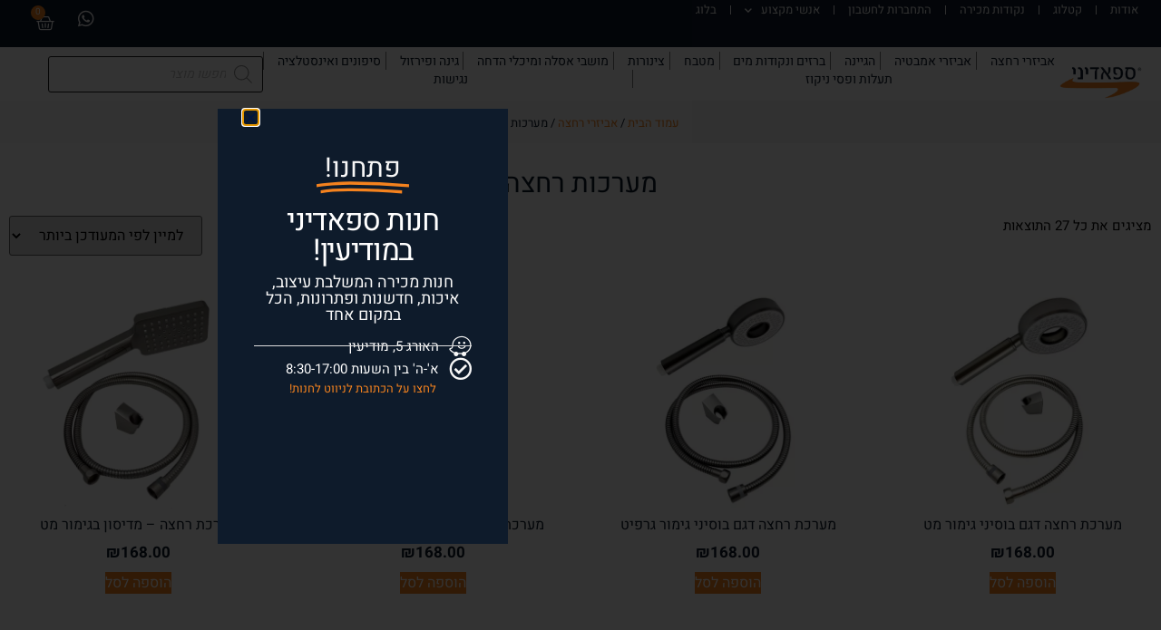

--- FILE ---
content_type: text/html; charset=UTF-8
request_url: https://www.spadinigroup.co.il/product-category/%D7%90%D7%91%D7%99%D7%96%D7%A8%D7%99-%D7%A8%D7%97%D7%A6%D7%94/%D7%9E%D7%A2%D7%A8%D7%9B%D7%95%D7%AA-%D7%A8%D7%97%D7%A6%D7%94/
body_size: 26424
content:
<!doctype html><html dir="rtl" lang="he-IL"><head><meta charset="UTF-8"><meta name="viewport" content="width=device-width, initial-scale=1"><link rel="profile" href="http://gmpg.org/xfn/11"><title>מערכות רחצה &#8211; ספאדיני &#8211; הבדל של מים וארץ</title><link rel="stylesheet" href="https://www.spadinigroup.co.il/wp-content/cache/ezcache/www.spadinigroup.co.il/min/d66929a52840d79264041eb8d2c40f76.css" data-minify="1" /><meta name='robots' content='max-image-preview:large' /><link rel='dns-prefetch' href='//www.spadinigroup.co.il' /><link rel='dns-prefetch' href='//cdn.elementor.com' /><link rel="alternate" type="application/rss+xml" title="ספאדיני - הבדל של מים וארץ &laquo; פיד‏" href="https://www.spadinigroup.co.il/feed/" /><link rel="alternate" type="application/rss+xml" title="ספאדיני - הבדל של מים וארץ &laquo; פיד קטגוריה מערכות רחצה" href="https://www.spadinigroup.co.il/product-category/%d7%90%d7%91%d7%99%d7%96%d7%a8%d7%99-%d7%a8%d7%97%d7%a6%d7%94/%d7%9e%d7%a2%d7%a8%d7%9b%d7%95%d7%aa-%d7%a8%d7%97%d7%a6%d7%94/feed/" /><style id='wp-img-auto-sizes-contain-inline-css'>img:is([sizes=auto i],[sizes^="auto," i]){contain-intrinsic-size:3000px 1500px}</style><style id='global-styles-inline-css'>:root{--wp--preset--aspect-ratio--square:1;--wp--preset--aspect-ratio--4-3:4/3;--wp--preset--aspect-ratio--3-4:3/4;--wp--preset--aspect-ratio--3-2:3/2;--wp--preset--aspect-ratio--2-3:2/3;--wp--preset--aspect-ratio--16-9:16/9;--wp--preset--aspect-ratio--9-16:9/16;--wp--preset--color--black:#000;--wp--preset--color--cyan-bluish-gray:#abb8c3;--wp--preset--color--white:#fff;--wp--preset--color--pale-pink:#f78da7;--wp--preset--color--vivid-red:#cf2e2e;--wp--preset--color--luminous-vivid-orange:#ff6900;--wp--preset--color--luminous-vivid-amber:#fcb900;--wp--preset--color--light-green-cyan:#7bdcb5;--wp--preset--color--vivid-green-cyan:#00d084;--wp--preset--color--pale-cyan-blue:#8ed1fc;--wp--preset--color--vivid-cyan-blue:#0693e3;--wp--preset--color--vivid-purple:#9b51e0;--wp--preset--gradient--vivid-cyan-blue-to-vivid-purple:linear-gradient(135deg,rgb(6,147,227) 0%,rgb(155,81,224) 100%);--wp--preset--gradient--light-green-cyan-to-vivid-green-cyan:linear-gradient(135deg,rgb(122,220,180) 0%,rgb(0,208,130) 100%);--wp--preset--gradient--luminous-vivid-amber-to-luminous-vivid-orange:linear-gradient(135deg,rgb(252,185,0) 0%,rgb(255,105,0) 100%);--wp--preset--gradient--luminous-vivid-orange-to-vivid-red:linear-gradient(135deg,rgb(255,105,0) 0%,rgb(207,46,46) 100%);--wp--preset--gradient--very-light-gray-to-cyan-bluish-gray:linear-gradient(135deg,rgb(238,238,238) 0%,rgb(169,184,195) 100%);--wp--preset--gradient--cool-to-warm-spectrum:linear-gradient(135deg,rgb(74,234,220) 0%,rgb(151,120,209) 20%,rgb(207,42,186) 40%,rgb(238,44,130) 60%,rgb(251,105,98) 80%,rgb(254,248,76) 100%);--wp--preset--gradient--blush-light-purple:linear-gradient(135deg,rgb(255,206,236) 0%,rgb(152,150,240) 100%);--wp--preset--gradient--blush-bordeaux:linear-gradient(135deg,rgb(254,205,165) 0%,rgb(254,45,45) 50%,rgb(107,0,62) 100%);--wp--preset--gradient--luminous-dusk:linear-gradient(135deg,rgb(255,203,112) 0%,rgb(199,81,192) 50%,rgb(65,88,208) 100%);--wp--preset--gradient--pale-ocean:linear-gradient(135deg,rgb(255,245,203) 0%,rgb(182,227,212) 50%,rgb(51,167,181) 100%);--wp--preset--gradient--electric-grass:linear-gradient(135deg,rgb(202,248,128) 0%,rgb(113,206,126) 100%);--wp--preset--gradient--midnight:linear-gradient(135deg,rgb(2,3,129) 0%,rgb(40,116,252) 100%);--wp--preset--font-size--small:13px;--wp--preset--font-size--medium:20px;--wp--preset--font-size--large:36px;--wp--preset--font-size--x-large:42px;--wp--preset--spacing--20:.44rem;--wp--preset--spacing--30:.67rem;--wp--preset--spacing--40:1rem;--wp--preset--spacing--50:1.5rem;--wp--preset--spacing--60:2.25rem;--wp--preset--spacing--70:3.38rem;--wp--preset--spacing--80:5.06rem;--wp--preset--shadow--natural:6px 6px 9px rgba(0,0,0,.2);--wp--preset--shadow--deep:12px 12px 50px rgba(0,0,0,.4);--wp--preset--shadow--sharp:6px 6px 0 rgba(0,0,0,.2);--wp--preset--shadow--outlined:6px 6px 0 -3px rgb(255,255,255),6px 6px rgb(0,0,0);--wp--preset--shadow--crisp:6px 6px 0 rgb(0,0,0)}:root{--wp--style--global--content-size:800px;--wp--style--global--wide-size:1200px}:where(body){margin:0}.wp-site-blocks>.alignleft{float:left;margin-right:2em}.wp-site-blocks>.alignright{float:right;margin-left:2em}.wp-site-blocks>.aligncenter{justify-content:center;margin-left:auto;margin-right:auto}:where(.wp-site-blocks)>*{margin-block-start:24px;margin-block-end:0}:where(.wp-site-blocks)>:first-child{margin-block-start:0}:where(.wp-site-blocks)>:last-child{margin-block-end:0}:root{--wp--style--block-gap:24px}:root :where(.is-layout-flow)>:first-child{margin-block-start:0}:root :where(.is-layout-flow)>:last-child{margin-block-end:0}:root :where(.is-layout-flow)>*{margin-block-start:24px;margin-block-end:0}:root :where(.is-layout-constrained)>:first-child{margin-block-start:0}:root :where(.is-layout-constrained)>:last-child{margin-block-end:0}:root :where(.is-layout-constrained)>*{margin-block-start:24px;margin-block-end:0}:root :where(.is-layout-flex){gap:24px}:root :where(.is-layout-grid){gap:24px}.is-layout-flow>.alignleft{float:left;margin-inline-start:0;margin-inline-end:2em}.is-layout-flow>.alignright{float:right;margin-inline-start:2em;margin-inline-end:0}.is-layout-flow>.aligncenter{margin-left:auto!important;margin-right:auto!important}.is-layout-constrained>.alignleft{float:left;margin-inline-start:0;margin-inline-end:2em}.is-layout-constrained>.alignright{float:right;margin-inline-start:2em;margin-inline-end:0}.is-layout-constrained>.aligncenter{margin-left:auto!important;margin-right:auto!important}.is-layout-constrained>:where(:not(.alignleft):not(.alignright):not(.alignfull)){max-width:var(--wp--style--global--content-size);margin-left:auto!important;margin-right:auto!important}.is-layout-constrained>.alignwide{max-width:var(--wp--style--global--wide-size)}body .is-layout-flex{display:flex}.is-layout-flex{flex-wrap:wrap;align-items:center}.is-layout-flex>:is(*,div){margin:0}body .is-layout-grid{display:grid}.is-layout-grid>:is(*,div){margin:0}body{padding-top:0;padding-right:0;padding-bottom:0;padding-left:0}a:where(:not(.wp-element-button)){text-decoration:underline}:root :where(.wp-element-button,.wp-block-button__link){background-color:#32373c;border-width:0;color:#fff;font-family:inherit;font-size:inherit;font-style:inherit;font-weight:inherit;letter-spacing:inherit;line-height:inherit;padding-top:calc(0.667em + 2px);padding-right:calc(1.333em + 2px);padding-bottom:calc(0.667em + 2px);padding-left:calc(1.333em + 2px);text-decoration:none;text-transform:inherit}.has-black-color{color:var(--wp--preset--color--black)!important}.has-cyan-bluish-gray-color{color:var(--wp--preset--color--cyan-bluish-gray)!important}.has-white-color{color:var(--wp--preset--color--white)!important}.has-pale-pink-color{color:var(--wp--preset--color--pale-pink)!important}.has-vivid-red-color{color:var(--wp--preset--color--vivid-red)!important}.has-luminous-vivid-orange-color{color:var(--wp--preset--color--luminous-vivid-orange)!important}.has-luminous-vivid-amber-color{color:var(--wp--preset--color--luminous-vivid-amber)!important}.has-light-green-cyan-color{color:var(--wp--preset--color--light-green-cyan)!important}.has-vivid-green-cyan-color{color:var(--wp--preset--color--vivid-green-cyan)!important}.has-pale-cyan-blue-color{color:var(--wp--preset--color--pale-cyan-blue)!important}.has-vivid-cyan-blue-color{color:var(--wp--preset--color--vivid-cyan-blue)!important}.has-vivid-purple-color{color:var(--wp--preset--color--vivid-purple)!important}.has-black-background-color{background-color:var(--wp--preset--color--black)!important}.has-cyan-bluish-gray-background-color{background-color:var(--wp--preset--color--cyan-bluish-gray)!important}.has-white-background-color{background-color:var(--wp--preset--color--white)!important}.has-pale-pink-background-color{background-color:var(--wp--preset--color--pale-pink)!important}.has-vivid-red-background-color{background-color:var(--wp--preset--color--vivid-red)!important}.has-luminous-vivid-orange-background-color{background-color:var(--wp--preset--color--luminous-vivid-orange)!important}.has-luminous-vivid-amber-background-color{background-color:var(--wp--preset--color--luminous-vivid-amber)!important}.has-light-green-cyan-background-color{background-color:var(--wp--preset--color--light-green-cyan)!important}.has-vivid-green-cyan-background-color{background-color:var(--wp--preset--color--vivid-green-cyan)!important}.has-pale-cyan-blue-background-color{background-color:var(--wp--preset--color--pale-cyan-blue)!important}.has-vivid-cyan-blue-background-color{background-color:var(--wp--preset--color--vivid-cyan-blue)!important}.has-vivid-purple-background-color{background-color:var(--wp--preset--color--vivid-purple)!important}.has-black-border-color{border-color:var(--wp--preset--color--black)!important}.has-cyan-bluish-gray-border-color{border-color:var(--wp--preset--color--cyan-bluish-gray)!important}.has-white-border-color{border-color:var(--wp--preset--color--white)!important}.has-pale-pink-border-color{border-color:var(--wp--preset--color--pale-pink)!important}.has-vivid-red-border-color{border-color:var(--wp--preset--color--vivid-red)!important}.has-luminous-vivid-orange-border-color{border-color:var(--wp--preset--color--luminous-vivid-orange)!important}.has-luminous-vivid-amber-border-color{border-color:var(--wp--preset--color--luminous-vivid-amber)!important}.has-light-green-cyan-border-color{border-color:var(--wp--preset--color--light-green-cyan)!important}.has-vivid-green-cyan-border-color{border-color:var(--wp--preset--color--vivid-green-cyan)!important}.has-pale-cyan-blue-border-color{border-color:var(--wp--preset--color--pale-cyan-blue)!important}.has-vivid-cyan-blue-border-color{border-color:var(--wp--preset--color--vivid-cyan-blue)!important}.has-vivid-purple-border-color{border-color:var(--wp--preset--color--vivid-purple)!important}.has-vivid-cyan-blue-to-vivid-purple-gradient-background{background:var(--wp--preset--gradient--vivid-cyan-blue-to-vivid-purple)!important}.has-light-green-cyan-to-vivid-green-cyan-gradient-background{background:var(--wp--preset--gradient--light-green-cyan-to-vivid-green-cyan)!important}.has-luminous-vivid-amber-to-luminous-vivid-orange-gradient-background{background:var(--wp--preset--gradient--luminous-vivid-amber-to-luminous-vivid-orange)!important}.has-luminous-vivid-orange-to-vivid-red-gradient-background{background:var(--wp--preset--gradient--luminous-vivid-orange-to-vivid-red)!important}.has-very-light-gray-to-cyan-bluish-gray-gradient-background{background:var(--wp--preset--gradient--very-light-gray-to-cyan-bluish-gray)!important}.has-cool-to-warm-spectrum-gradient-background{background:var(--wp--preset--gradient--cool-to-warm-spectrum)!important}.has-blush-light-purple-gradient-background{background:var(--wp--preset--gradient--blush-light-purple)!important}.has-blush-bordeaux-gradient-background{background:var(--wp--preset--gradient--blush-bordeaux)!important}.has-luminous-dusk-gradient-background{background:var(--wp--preset--gradient--luminous-dusk)!important}.has-pale-ocean-gradient-background{background:var(--wp--preset--gradient--pale-ocean)!important}.has-electric-grass-gradient-background{background:var(--wp--preset--gradient--electric-grass)!important}.has-midnight-gradient-background{background:var(--wp--preset--gradient--midnight)!important}.has-small-font-size{font-size:var(--wp--preset--font-size--small)!important}.has-medium-font-size{font-size:var(--wp--preset--font-size--medium)!important}.has-large-font-size{font-size:var(--wp--preset--font-size--large)!important}.has-x-large-font-size{font-size:var(--wp--preset--font-size--x-large)!important}:root :where(.wp-block-pullquote){font-size:1.5em;line-height:1.6}</style><style id='woocommerce-inline-inline-css'>.woocommerce form .form-row .required{visibility:visible}</style><link rel='stylesheet' id='elementor-post-14043-css' href='https://www.spadinigroup.co.il/wp-content/uploads/elementor/css/post-14043.css?ver=1768968183' media='all' /><link rel='stylesheet' id='elementor-post-14711-css' href='https://www.spadinigroup.co.il/wp-content/uploads/elementor/css/post-14711.css?ver=1768968183' media='all' /><link rel='stylesheet' id='elementor-post-14713-css' href='https://www.spadinigroup.co.il/wp-content/uploads/elementor/css/post-14713.css?ver=1768968183' media='all' /><link rel='stylesheet' id='elementor-post-14693-css' href='https://www.spadinigroup.co.il/wp-content/uploads/elementor/css/post-14693.css?ver=1768968183' media='all' /><link rel='stylesheet' id='elementor-post-29606-css' href='https://www.spadinigroup.co.il/wp-content/uploads/elementor/css/post-29606.css?ver=1768968183' media='all' /> <script src="https://www.spadinigroup.co.il/wp-includes/js/jquery/jquery.min.js?ver=3.7.1" id="jquery-core-js"></script> <link rel="https://api.w.org/" href="https://www.spadinigroup.co.il/wp-json/" /><link rel="alternate" title="JSON" type="application/json" href="https://www.spadinigroup.co.il/wp-json/wp/v2/product_cat/97" /><link rel="EditURI" type="application/rsd+xml" title="RSD" href="https://www.spadinigroup.co.il/xmlrpc.php?rsd" /><meta name="generator" content="WordPress 6.9" /><meta name="generator" content="WooCommerce 10.4.3" /><style>.dgwt-wcas-ico-magnifier,.dgwt-wcas-ico-magnifier-handler{max-width:20px}.dgwt-wcas-search-wrapp .dgwt-wcas-sf-wrapp input[type=search].dgwt-wcas-search-input,.dgwt-wcas-search-wrapp .dgwt-wcas-sf-wrapp input[type=search].dgwt-wcas-search-input:hover,.dgwt-wcas-search-wrapp .dgwt-wcas-sf-wrapp input[type=search].dgwt-wcas-search-input:focus{background-color:#fff;color:#232323;border-color:#1c1c1c}.dgwt-wcas-sf-wrapp input[type=search].dgwt-wcas-search-input::placeholder{color:#232323;opacity:.3}.dgwt-wcas-sf-wrapp input[type=search].dgwt-wcas-search-input::-webkit-input-placeholder{color:#232323;opacity:.3}.dgwt-wcas-sf-wrapp input[type=search].dgwt-wcas-search-input:-moz-placeholder{color:#232323;opacity:.3}.dgwt-wcas-sf-wrapp input[type=search].dgwt-wcas-search-input::-moz-placeholder{color:#232323;opacity:.3}.dgwt-wcas-sf-wrapp input[type=search].dgwt-wcas-search-input:-ms-input-placeholder{color:#232323}.dgwt-wcas-no-submit.dgwt-wcas-search-wrapp .dgwt-wcas-ico-magnifier path,.dgwt-wcas-search-wrapp .dgwt-wcas-close path{fill:#232323}.dgwt-wcas-loader-circular-path{stroke:#232323}.dgwt-wcas-preloader{opacity:.6}.dgwt-wcas-suggestions-wrapp *,.dgwt-wcas-details-wrapp *,.dgwt-wcas-sd,.dgwt-wcas-suggestion *{color:#000}.dgwt-wcas-st strong,.dgwt-wcas-sd strong{color:#d93}</style><meta name="google-site-verification" content="9AY_VeD4wGpbWIg5rqY11MfDZxy7qtwI6hiXLsF9QnA" /> <noscript><style>.woocommerce-product-gallery{opacity:1!important}</style></noscript><meta name="generator" content="Elementor 3.34.2; features: additional_custom_breakpoints; settings: css_print_method-external, google_font-enabled, font_display-auto"><style>.e-con.e-parent:nth-of-type(n+4):not(.e-lazyloaded):not(.e-no-lazyload),.e-con.e-parent:nth-of-type(n+4):not(.e-lazyloaded):not(.e-no-lazyload) *{background-image:none!important}@media screen and (max-height:1024px){.e-con.e-parent:nth-of-type(n+3):not(.e-lazyloaded):not(.e-no-lazyload),.e-con.e-parent:nth-of-type(n+3):not(.e-lazyloaded):not(.e-no-lazyload) *{background-image:none!important}}@media screen and (max-height:640px){.e-con.e-parent:nth-of-type(n+2):not(.e-lazyloaded):not(.e-no-lazyload),.e-con.e-parent:nth-of-type(n+2):not(.e-lazyloaded):not(.e-no-lazyload) *{background-image:none!important}}</style><link rel="icon" href="https://www.spadinigroup.co.il/wp-content/uploads/cropped-Recipes-5-32x32.png" sizes="32x32" /><link rel="icon" href="https://www.spadinigroup.co.il/wp-content/uploads/cropped-Recipes-5-192x192.png" sizes="192x192" /><link rel="apple-touch-icon" href="https://www.spadinigroup.co.il/wp-content/uploads/cropped-Recipes-5-180x180.png" /><meta name="msapplication-TileImage" content="https://www.spadinigroup.co.il/wp-content/uploads/cropped-Recipes-5-270x270.png" /> <script async src="https://www.googletagmanager.com/gtag/js?id=AW-657021747"></script> <script>window.dataLayer=window.dataLayer||[];function gtag(){dataLayer.push(arguments)}
gtag('consent','default',{analytics_storage:'denied',ad_storage:'denied',ad_user_data:'denied',ad_personalization:'denied',region:['AT','BE','BG','HR','CY','CZ','DK','EE','FI','FR','DE','GR','HU','IS','IE','IT','LV','LI','LT','LU','MT','NL','NO','PL','PT','RO','SK','SI','ES','SE','GB','CH'],wait_for_update:500,});gtag('js',new Date());gtag('set','developer_id.dOGY3NW',!0);gtag("config","AW-657021747",{"groups":"GLA","send_page_view":!1})</script>  <script async src="https://www.googletagmanager.com/gtag/js?id=AW-657021747"></script> <script>window.dataLayer=window.dataLayer||[];function gtag(){dataLayer.push(arguments)}gtag('js',new Date());gtag('config','AW-657021747')</script>  <script>gtag('event','conversion',{'send_to':'AW-657021747/w8zACP67h8sBELO2pbkC'})</script>  <script async src="https://www.googletagmanager.com/gtag/js?id=UA-75057462-4"></script> <script>window.dataLayer=window.dataLayer||[];function gtag(){dataLayer.push(arguments)}
gtag('js',new Date());gtag('config','UA-75057462-4')</script> <script src="https://www.spadinigroup.co.il/wp-content/cache/ezcache/www.spadinigroup.co.il/min/400a8f5e23d365afc542c01dd60884d1.js" data-minify="1"></script> </head><body class="rtl archive tax-product_cat term-97 wp-embed-responsive wp-theme-hello-elementor wp-child-theme-hello-spadini theme-hello-elementor woocommerce woocommerce-page woocommerce-no-js ally-default hello-elementor-default elementor-page-14693 elementor-default elementor-template-full-width elementor-kit-14043"><nav aria-label="Skip to content navigation"> <a class="ea11y-skip-to-content-link"
href="#content"
tabindex="-1"
onclick="onSkipLinkClick()"
> דילוג לתוכן <svg width="24" height="24" viewBox="0 0 24 24" fill="none" role="presentation"> <path d="M18 6V12C18 12.7956 17.6839 13.5587 17.1213 14.1213C16.5587 14.6839 15.7956 15 15 15H5M5 15L9 11M5 15L9 19"
stroke="black"
stroke-width="1.5"
stroke-linecap="round"
stroke-linejoin="round"
/> </svg> </a><div class="ea11y-skip-to-content-backdrop"></div></nav> <script>gtag("event","page_view",{send_to:"GLA"})</script> <header data-elementor-type="header" data-elementor-id="14711" class="elementor elementor-14711 elementor-location-header" data-elementor-post-type="elementor_library"><div class="elementor-element elementor-element-4adf81b2 e-con-full e-flex e-con e-parent" data-id="4adf81b2" data-element_type="container" data-settings="{&quot;background_background&quot;:&quot;classic&quot;,&quot;sticky&quot;:&quot;top&quot;,&quot;sticky_parent&quot;:&quot;yes&quot;,&quot;sticky_on&quot;:[&quot;desktop&quot;,&quot;tablet&quot;,&quot;mobile&quot;],&quot;sticky_offset&quot;:0,&quot;sticky_effects_offset&quot;:0,&quot;sticky_anchor_link_offset&quot;:0}"><div class="elementor-element elementor-element-8f0c4fe e-con-full e-flex e-con e-child" data-id="8f0c4fe" data-element_type="container" data-settings="{&quot;background_background&quot;:&quot;classic&quot;}"><div class="elementor-element elementor-element-4e21176 elementor-nav-menu__align-start elementor-nav-menu--dropdown-none elementor-widget__width-auto elementor-hidden-mobile elementor-widget elementor-widget-nav-menu" data-id="4e21176" data-element_type="widget" data-settings="{&quot;submenu_icon&quot;:{&quot;value&quot;:&quot;&lt;i class=\&quot;fas fa-chevron-down\&quot; aria-hidden=\&quot;true\&quot;&gt;&lt;\/i&gt;&quot;,&quot;library&quot;:&quot;fa-solid&quot;},&quot;layout&quot;:&quot;horizontal&quot;}" data-widget_type="nav-menu.default"><div class="elementor-widget-container"><nav aria-label="תפריט" class="elementor-nav-menu--main elementor-nav-menu__container elementor-nav-menu--layout-horizontal e--pointer-none"><ul id="menu-1-4e21176" class="elementor-nav-menu"><li class="menu-item menu-item-type-post_type menu-item-object-page menu-item-4297"><a href="https://www.spadinigroup.co.il/about/" class="elementor-item">אודות</a></li><li class="menu-item menu-item-type-post_type menu-item-object-page menu-item-15653"><a href="https://www.spadinigroup.co.il/shop/" class="elementor-item">קטלוג</a></li><li class="menu-item menu-item-type-post_type menu-item-object-page menu-item-23269"><a href="https://www.spadinigroup.co.il/%d7%a0%d7%a7%d7%95%d7%93%d7%95%d7%aa-%d7%9e%d7%9b%d7%99%d7%a8%d7%94-%d7%91%d7%a4%d7%a8%d7%99%d7%a1%d7%94-%d7%90%d7%a8%d7%a6%d7%99%d7%aa/" class="elementor-item">נקודות מכירה</a></li><li class="menu-item menu-item-type-post_type menu-item-object-page menu-item-23270"><a href="https://www.spadinigroup.co.il/my-account/" class="elementor-item">התחברות לחשבון</a></li><li class="menu-item menu-item-type-taxonomy menu-item-object-product_cat menu-item-has-children menu-item-23271"><a href="https://www.spadinigroup.co.il/product-category/%d7%9e%d7%95%d7%a6%d7%a8%d7%99%d7%9d-%d7%9c%d7%90%d7%a0%d7%a9%d7%99-%d7%9e%d7%a7%d7%a6%d7%95%d7%a2/" class="elementor-item">אנשי מקצוע</a><ul class="sub-menu elementor-nav-menu--dropdown"><li class="menu-item menu-item-type-taxonomy menu-item-object-product_cat menu-item-25381"><a href="https://www.spadinigroup.co.il/product-category/%d7%9e%d7%95%d7%a6%d7%a8%d7%99%d7%9d-%d7%9c%d7%90%d7%a0%d7%a9%d7%99-%d7%9e%d7%a7%d7%a6%d7%95%d7%a2/" class="elementor-sub-item">מוצרים לאנשי מקצוע</a></li></ul></li><li class="menu-item menu-item-type-post_type menu-item-object-page menu-item-25382"><a href="https://www.spadinigroup.co.il/%d7%91%d7%9c%d7%95%d7%92/" class="elementor-item">בלוג</a></li></ul></nav><nav class="elementor-nav-menu--dropdown elementor-nav-menu__container" aria-hidden="true"><ul id="menu-2-4e21176" class="elementor-nav-menu"><li class="menu-item menu-item-type-post_type menu-item-object-page menu-item-4297"><a href="https://www.spadinigroup.co.il/about/" class="elementor-item" tabindex="-1">אודות</a></li><li class="menu-item menu-item-type-post_type menu-item-object-page menu-item-15653"><a href="https://www.spadinigroup.co.il/shop/" class="elementor-item" tabindex="-1">קטלוג</a></li><li class="menu-item menu-item-type-post_type menu-item-object-page menu-item-23269"><a href="https://www.spadinigroup.co.il/%d7%a0%d7%a7%d7%95%d7%93%d7%95%d7%aa-%d7%9e%d7%9b%d7%99%d7%a8%d7%94-%d7%91%d7%a4%d7%a8%d7%99%d7%a1%d7%94-%d7%90%d7%a8%d7%a6%d7%99%d7%aa/" class="elementor-item" tabindex="-1">נקודות מכירה</a></li><li class="menu-item menu-item-type-post_type menu-item-object-page menu-item-23270"><a href="https://www.spadinigroup.co.il/my-account/" class="elementor-item" tabindex="-1">התחברות לחשבון</a></li><li class="menu-item menu-item-type-taxonomy menu-item-object-product_cat menu-item-has-children menu-item-23271"><a href="https://www.spadinigroup.co.il/product-category/%d7%9e%d7%95%d7%a6%d7%a8%d7%99%d7%9d-%d7%9c%d7%90%d7%a0%d7%a9%d7%99-%d7%9e%d7%a7%d7%a6%d7%95%d7%a2/" class="elementor-item" tabindex="-1">אנשי מקצוע</a><ul class="sub-menu elementor-nav-menu--dropdown"><li class="menu-item menu-item-type-taxonomy menu-item-object-product_cat menu-item-25381"><a href="https://www.spadinigroup.co.il/product-category/%d7%9e%d7%95%d7%a6%d7%a8%d7%99%d7%9d-%d7%9c%d7%90%d7%a0%d7%a9%d7%99-%d7%9e%d7%a7%d7%a6%d7%95%d7%a2/" class="elementor-sub-item" tabindex="-1">מוצרים לאנשי מקצוע</a></li></ul></li><li class="menu-item menu-item-type-post_type menu-item-object-page menu-item-25382"><a href="https://www.spadinigroup.co.il/%d7%91%d7%9c%d7%95%d7%92/" class="elementor-item" tabindex="-1">בלוג</a></li></ul></nav></div></div><div class="elementor-element elementor-element-7280d0f elementor-widget__width-auto elementor-view-default elementor-widget elementor-widget-icon" data-id="7280d0f" data-element_type="widget" data-widget_type="icon.default"><div class="elementor-widget-container"><div class="elementor-icon-wrapper"> <a class="elementor-icon" href="https://api.whatsapp.com/send?phone=9720504963670&#038;text=%D7%94%D7%99%D7%99%2C%20%D7%99%D7%A9%20%D7%9C%D7%99%20%D7%A9%D7%90%D7%9C%D7%94%20" target="_blank"> <i aria-hidden="true" class="fab fa-whatsapp"></i> </a></div></div></div><div class="elementor-element elementor-element-8bd6868 toggle-icon--basket-medium elementor-widget__width-auto elementor-menu-cart--items-indicator-bubble elementor-menu-cart--cart-type-side-cart elementor-menu-cart--show-remove-button-yes elementor-widget elementor-widget-woocommerce-menu-cart" data-id="8bd6868" data-element_type="widget" data-settings="{&quot;cart_type&quot;:&quot;side-cart&quot;,&quot;open_cart&quot;:&quot;click&quot;}" data-widget_type="woocommerce-menu-cart.default"><div class="elementor-widget-container"><div class="elementor-menu-cart__wrapper"><div class="elementor-menu-cart__toggle_wrapper"><div class="elementor-menu-cart__container elementor-lightbox" aria-hidden="true"><div class="elementor-menu-cart__main" aria-hidden="true"><div class="elementor-menu-cart__close-button"></div><div class="widget_shopping_cart_content"></div></div></div><div class="elementor-menu-cart__toggle elementor-button-wrapper"> <a id="elementor-menu-cart__toggle_button" href="#" class="elementor-menu-cart__toggle_button elementor-button elementor-size-sm" aria-expanded="false"> <span class="elementor-button-text"><span class="woocommerce-Price-amount amount"><bdi><span class="woocommerce-Price-currencySymbol">&#8362;</span>0.00</bdi></span></span> <span class="elementor-button-icon"> <span class="elementor-button-icon-qty" data-counter="0">0</span> <i class="eicon-basket-medium"></i> <span class="elementor-screen-only">עגלת קניות</span> </span> </a></div></div></div></div></div></div><div class="elementor-element elementor-element-3e8792f7 e-con-full e-flex e-con e-child" data-id="3e8792f7" data-element_type="container"><div class="elementor-element elementor-element-edd31a9 elementor-widget-tablet__width-auto elementor-widget__width-initial elementor-widget elementor-widget-wp-widget-dgwt_wcas_ajax_search" data-id="edd31a9" data-element_type="widget" data-widget_type="wp-widget-dgwt_wcas_ajax_search.default"><div class="elementor-widget-container"><div class="woocommerce dgwt-wcas-widget"><div  class="dgwt-wcas-search-wrapp dgwt-wcas-is-detail-box dgwt-wcas-no-submit woocommerce dgwt-wcas-style-solaris js-dgwt-wcas-layout-classic dgwt-wcas-layout-classic js-dgwt-wcas-mobile-overlay-enabled"><form class="dgwt-wcas-search-form" role="search" action="https://www.spadinigroup.co.il/" method="get"><div class="dgwt-wcas-sf-wrapp"> <svg class="dgwt-wcas-ico-magnifier" xmlns="http://www.w3.org/2000/svg"
xmlns:xlink="http://www.w3.org/1999/xlink" x="0px" y="0px"
viewBox="0 0 51.539 51.361" xml:space="preserve"> <path 						 d="M51.539,49.356L37.247,35.065c3.273-3.74,5.272-8.623,5.272-13.983c0-11.742-9.518-21.26-21.26-21.26 S0,9.339,0,21.082s9.518,21.26,21.26,21.26c5.361,0,10.244-1.999,13.983-5.272l14.292,14.292L51.539,49.356z M2.835,21.082 c0-10.176,8.249-18.425,18.425-18.425s18.425,8.249,18.425,18.425S31.436,39.507,21.26,39.507S2.835,31.258,2.835,21.082z"/> </svg> <label class="screen-reader-text"
for="dgwt-wcas-search-input-1">Products search</label><input id="dgwt-wcas-search-input-1"
type="search"
class="dgwt-wcas-search-input"
name="s"
value=""
placeholder="חפשו מוצר"
autocomplete="off"
/><div class="dgwt-wcas-preloader"></div><div class="dgwt-wcas-voice-search"></div> <input type="hidden" name="post_type" value="product"/> <input type="hidden" name="dgwt_wcas" value="1"/></div></form></div></div></div></div><div class="elementor-element elementor-element-3bdc0bf elementor-widget-tablet__width-auto elementor-widget__width-initial elementor-widget elementor-widget-image" data-id="3bdc0bf" data-element_type="widget" data-widget_type="image.default"><div class="elementor-widget-container"> <a href="https://www.spadinigroup.co.il"> <img fetchpriority="high" width="589" height="235" src="https://www.spadinigroup.co.il/wp-content/uploads/Untitled-design-26-1.d110a0.webp" class="attachment-full size-full wp-image-14710" alt="" srcset="https://www.spadinigroup.co.il/wp-content/uploads/Untitled-design-26-1.d110a0.webp 589w, https://www.spadinigroup.co.il/wp-content/uploads/Untitled-design-26-1-300x120.d110a0.webp 300w, https://www.spadinigroup.co.il/wp-content/uploads/Untitled-design-26-1-408x163.d110a0.webp 408w, https://www.spadinigroup.co.il/wp-content/uploads/Untitled-design-26-1-500x199.d110a0.webp 500w" sizes="(max-width: 589px) 100vw, 589px" /> </a></div></div><div class="elementor-element elementor-element-561dec94 elementor-nav-menu--stretch elementor-nav-menu__align-justify elementor-nav-menu__text-align-center elementor-widget-tablet__width-auto elementor-widget__width-initial elementor-nav-menu--dropdown-tablet elementor-nav-menu--toggle elementor-nav-menu--burger elementor-widget elementor-widget-nav-menu" data-id="561dec94" data-element_type="widget" data-settings="{&quot;full_width&quot;:&quot;stretch&quot;,&quot;submenu_icon&quot;:{&quot;value&quot;:&quot;&lt;i class=\&quot;\&quot; aria-hidden=\&quot;true\&quot;&gt;&lt;\/i&gt;&quot;,&quot;library&quot;:&quot;&quot;},&quot;layout&quot;:&quot;horizontal&quot;,&quot;toggle&quot;:&quot;burger&quot;}" data-widget_type="nav-menu.default"><div class="elementor-widget-container"><nav aria-label="תפריט" class="elementor-nav-menu--main elementor-nav-menu__container elementor-nav-menu--layout-horizontal e--pointer-none"><ul id="menu-1-561dec94" class="elementor-nav-menu"><li class="menu-item menu-item-type-taxonomy menu-item-object-product_cat current-product_cat-ancestor current-menu-ancestor current-menu-parent current-product_cat-parent menu-item-has-children menu-item-19768"><a href="https://www.spadinigroup.co.il/product-category/%d7%90%d7%91%d7%99%d7%96%d7%a8%d7%99-%d7%a8%d7%97%d7%a6%d7%94/" class="elementor-item">אביזרי רחצה</a><ul class="sub-menu elementor-nav-menu--dropdown"><li class="menu-item menu-item-type-taxonomy menu-item-object-product_cat menu-item-19780"><a href="https://www.spadinigroup.co.il/product-category/%d7%90%d7%91%d7%99%d7%96%d7%a8%d7%99-%d7%a8%d7%97%d7%a6%d7%94/%d7%9e%d7%a2%d7%a8%d7%9b%d7%95%d7%aa-%d7%a4%d7%99%d7%a0%d7%95%d7%a7-%d7%9c%d7%9e%d7%a7%d7%9c%d7%97%d7%aa/" class="elementor-sub-item">מערכות פינוק למקלחת</a></li><li class="menu-item menu-item-type-taxonomy menu-item-object-product_cat current-menu-item menu-item-19803"><a href="https://www.spadinigroup.co.il/product-category/%d7%90%d7%91%d7%99%d7%96%d7%a8%d7%99-%d7%a8%d7%97%d7%a6%d7%94/%d7%9e%d7%a2%d7%a8%d7%9b%d7%95%d7%aa-%d7%a8%d7%97%d7%a6%d7%94/" aria-current="page" class="elementor-sub-item elementor-item-active">מערכות רחצה</a></li><li class="menu-item menu-item-type-taxonomy menu-item-object-product_cat menu-item-19806"><a href="https://www.spadinigroup.co.il/product-category/%d7%90%d7%91%d7%99%d7%96%d7%a8%d7%99-%d7%a8%d7%97%d7%a6%d7%94/%d7%9e%d7%a2%d7%a8%d7%9b%d7%95%d7%aa-%d7%95%d7%9e%d7%95%d7%98%d7%95%d7%aa-%d7%aa%d7%9c%d7%99%d7%94/" class="elementor-sub-item">מערכות ומוטות תליה</a></li><li class="menu-item menu-item-type-taxonomy menu-item-object-product_cat menu-item-19783"><a href="https://www.spadinigroup.co.il/product-category/%d7%90%d7%91%d7%99%d7%96%d7%a8%d7%99-%d7%a8%d7%97%d7%a6%d7%94/%d7%9e%d7%aa%d7%9c%d7%99%d7%9d-%d7%9c%d7%9e%d7%a7%d7%9c%d7%97%d7%99-%d7%99%d7%93-%d7%95%d7%9e%d7%a2%d7%a8%d7%9b%d7%95%d7%aa-%d7%aa%d7%9c%d7%99%d7%99%d7%94/" class="elementor-sub-item">מתלים למקלחי יד ומערכות תלייה</a></li><li class="menu-item menu-item-type-taxonomy menu-item-object-product_cat menu-item-19782"><a href="https://www.spadinigroup.co.il/product-category/%d7%90%d7%91%d7%99%d7%96%d7%a8%d7%99-%d7%a8%d7%97%d7%a6%d7%94/%d7%9e%d7%a7%d7%9c%d7%97%d7%99-%d7%99%d7%93/" class="elementor-sub-item">מקלחי יד</a></li><li class="menu-item menu-item-type-taxonomy menu-item-object-product_cat menu-item-19802"><a href="https://www.spadinigroup.co.il/product-category/%d7%90%d7%91%d7%99%d7%96%d7%a8%d7%99-%d7%a8%d7%97%d7%a6%d7%94/%d7%96%d7%a8%d7%95%d7%a2%d7%95%d7%aa-%d7%9c%d7%a8%d7%90%d7%a9%d7%99-%d7%9e%d7%a7%d7%9c%d7%97/" class="elementor-sub-item">זרועות לראשי מקלח</a></li><li class="menu-item menu-item-type-taxonomy menu-item-object-product_cat menu-item-19801"><a href="https://www.spadinigroup.co.il/product-category/%d7%90%d7%91%d7%99%d7%96%d7%a8%d7%99-%d7%a8%d7%97%d7%a6%d7%94/%d7%a8%d7%90%d7%a9%d7%99-%d7%9e%d7%a7%d7%9c%d7%97/" class="elementor-sub-item">ראשי מקלחת</a></li><li class="menu-item menu-item-type-taxonomy menu-item-object-product_cat menu-item-19807"><a href="https://www.spadinigroup.co.il/product-category/%d7%97%d7%9c%d7%a7%d7%99-%d7%97%d7%99%d7%9c%d7%95%d7%a3-%d7%9c%d7%9e%d7%a2%d7%a8%d7%9b%d7%95%d7%aa-%d7%a4%d7%99%d7%a0%d7%95%d7%a7-2/" class="elementor-sub-item">חלקי חילוף למערכות פינוק</a></li><li class="menu-item menu-item-type-taxonomy menu-item-object-product_cat menu-item-has-children menu-item-19919"><a href="https://www.spadinigroup.co.il/product-category/%d7%a4%d7%a1-%d7%a0%d7%99%d7%a7%d7%95%d7%96-%d7%a8%d7%a9%d7%aa%d7%95%d7%aa-%d7%95%d7%9e%d7%9b%d7%a1%d7%99%d7%9d-%d7%9c%d7%9e%d7%a7%d7%9c%d7%97%d7%aa/" class="elementor-sub-item">פסי ניקוז ורשתות למקלחת</a><ul class="sub-menu elementor-nav-menu--dropdown"><li class="menu-item menu-item-type-taxonomy menu-item-object-product_cat menu-item-19924"><a href="https://www.spadinigroup.co.il/product-category/%d7%aa%d7%a2%d7%9c%d7%95%d7%aa-%d7%9e%d7%9b%d7%a1%d7%99%d7%9d-%d7%95%d7%a4%d7%a1%d7%99-%d7%a0%d7%99%d7%a7%d7%95%d7%96/%d7%a4%d7%a1%d7%99-%d7%a0%d7%99%d7%a7%d7%95%d7%96-%d7%9c%d7%9e%d7%a7%d7%9c%d7%97%d7%aa/" class="elementor-sub-item">תעלות פנים</a></li><li class="menu-item menu-item-type-taxonomy menu-item-object-product_cat menu-item-19921"><a href="https://www.spadinigroup.co.il/product-category/%d7%aa%d7%a2%d7%9c%d7%95%d7%aa-%d7%9e%d7%9b%d7%a1%d7%99%d7%9d-%d7%95%d7%a4%d7%a1%d7%99-%d7%a0%d7%99%d7%a7%d7%95%d7%96/%d7%a8%d7%a9%d7%aa%d7%95%d7%aa-%d7%95%d7%9e%d7%9b%d7%a1%d7%99%d7%9d-%d7%9e%d7%a2%d7%95%d7%a6%d7%91%d7%99%d7%9d/" class="elementor-sub-item">רשתות ומכסים מעוצבים</a></li><li class="menu-item menu-item-type-taxonomy menu-item-object-product_cat menu-item-19922"><a href="https://www.spadinigroup.co.il/product-category/%d7%aa%d7%a2%d7%9c%d7%95%d7%aa-%d7%9e%d7%9b%d7%a1%d7%99%d7%9d-%d7%95%d7%a4%d7%a1%d7%99-%d7%a0%d7%99%d7%a7%d7%95%d7%96/%d7%9e%d7%9b%d7%a1%d7%99%d7%9d-%d7%95%d7%a8%d7%a9%d7%aa%d7%95%d7%aa-%d7%9c%d7%a4%d7%aa%d7%97%d7%99-%d7%a0%d7%99%d7%a7%d7%95%d7%96/%d7%a8%d7%a9%d7%aa%d7%95%d7%aa-%d7%95%d7%9e%d7%9b%d7%a1%d7%99%d7%9d-%d7%9c%d7%a4%d7%aa%d7%97%d7%99-%d7%a0%d7%99%d7%a7%d7%95%d7%96/" class="elementor-sub-item">רשתות ומכסים לפתחי ניקוז</a></li><li class="menu-item menu-item-type-taxonomy menu-item-object-product_cat menu-item-19923"><a href="https://www.spadinigroup.co.il/product-category/%d7%aa%d7%a2%d7%9c%d7%95%d7%aa-%d7%9e%d7%9b%d7%a1%d7%99%d7%9d-%d7%95%d7%a4%d7%a1%d7%99-%d7%a0%d7%99%d7%a7%d7%95%d7%96/%d7%9e%d7%9b%d7%a1%d7%99%d7%9d-%d7%95%d7%a8%d7%a9%d7%aa%d7%95%d7%aa-%d7%9c%d7%a4%d7%aa%d7%97%d7%99-%d7%a0%d7%99%d7%a7%d7%95%d7%96/%d7%a8%d7%a9%d7%aa%d7%95%d7%aa-%d7%95%d7%9e%d7%9b%d7%a1%d7%99-%d7%9e%d7%aa%d7%9b%d7%aa-%d7%9c%d7%a4%d7%aa%d7%97%d7%99-%d7%a0%d7%99%d7%a7%d7%95%d7%96/" class="elementor-sub-item">רשתות ומכסי מתכת לפתחי ניקוז</a></li><li class="menu-item menu-item-type-taxonomy menu-item-object-product_cat menu-item-19929"><a href="https://www.spadinigroup.co.il/product-category/%d7%a7%d7%95%d7%9c%d7%98%d7%99-%d7%9e%d7%99-%d7%92%d7%a9%d7%9d/" class="elementor-sub-item">קולטי מי גשם</a></li><li class="menu-item menu-item-type-taxonomy menu-item-object-product_cat menu-item-19930"><a href="https://www.spadinigroup.co.il/product-category/%d7%aa%d7%a2%d7%9c%d7%95%d7%aa-%d7%9e%d7%9b%d7%a1%d7%99%d7%9d-%d7%95%d7%a4%d7%a1%d7%99-%d7%a0%d7%99%d7%a7%d7%95%d7%96/%d7%aa%d7%a2%d7%9c%d7%95%d7%aa-%d7%a0%d7%99%d7%a7%d7%95%d7%96/" class="elementor-sub-item">תעלות חוץ וקולטי גשם</a></li><li class="menu-item menu-item-type-taxonomy menu-item-object-product_cat menu-item-19932"><a href="https://www.spadinigroup.co.il/product-category/%d7%aa%d7%a2%d7%9c%d7%95%d7%aa-%d7%9e%d7%9b%d7%a1%d7%99%d7%9d-%d7%95%d7%a4%d7%a1%d7%99-%d7%a0%d7%99%d7%a7%d7%95%d7%96/%d7%aa%d7%a2%d7%9c%d7%95%d7%aa-%d7%a0%d7%99%d7%a7%d7%95%d7%96/%d7%a1%d7%9c%d7%99%d7%a0%d7%94/" class="elementor-sub-item">סלינה</a></li></ul></li><li class="menu-item menu-item-type-taxonomy menu-item-object-product_cat menu-item-19804"><a href="https://www.spadinigroup.co.il/product-category/%d7%90%d7%91%d7%99%d7%96%d7%a8%d7%99-%d7%a8%d7%97%d7%a6%d7%94/%d7%90%d7%91%d7%99%d7%96%d7%a8%d7%99%d7%9d-%d7%9c%d7%9e%d7%97%d7%9e%d7%9e%d7%99-%d7%9e%d7%99%d7%9d/" class="elementor-sub-item">אביזרים למחממי מים</a></li></ul></li><li class="menu-item menu-item-type-taxonomy menu-item-object-product_cat menu-item-has-children menu-item-19753"><a href="https://www.spadinigroup.co.il/product-category/%d7%90%d7%91%d7%99%d7%96%d7%a8%d7%99-%d7%90%d7%9e%d7%91%d7%98%d7%99%d7%94/" class="elementor-item">אביזרי אמבטיה</a><ul class="sub-menu elementor-nav-menu--dropdown"><li class="menu-item menu-item-type-taxonomy menu-item-object-product_cat menu-item-has-children menu-item-19900"><a href="https://www.spadinigroup.co.il/product-category/%d7%90%d7%91%d7%99%d7%96%d7%a8%d7%99-%d7%90%d7%9e%d7%91%d7%98%d7%99%d7%94/%d7%9e%d7%93%d7%95%d7%a3-%d7%9c%d7%90%d7%9e%d7%91%d7%98/" class="elementor-sub-item">מדפים</a><ul class="sub-menu elementor-nav-menu--dropdown"><li class="menu-item menu-item-type-taxonomy menu-item-object-product_cat menu-item-19808"><a href="https://www.spadinigroup.co.il/product-category/%d7%90%d7%91%d7%99%d7%96%d7%a8%d7%99-%d7%90%d7%9e%d7%91%d7%98%d7%99%d7%94/%d7%9e%d7%93%d7%95%d7%a3-%d7%9c%d7%90%d7%9e%d7%91%d7%98/%d7%98%d7%95%d7%a8%d7%99%d7%a0%d7%95-%d7%98%d7%95%d7%a4-%d7%90%d7%9c%d7%95%d7%9e%d7%99%d7%a0%d7%99%d7%95%d7%9d-%d7%90%d7%91%d7%99%d7%96%d7%a8%d7%99-%d7%90%d7%9e%d7%91%d7%98%d7%99%d7%94/" class="elementor-sub-item">מדפים טורינו טופ אלומיניום</a></li><li class="menu-item menu-item-type-taxonomy menu-item-object-product_cat menu-item-19809"><a href="https://www.spadinigroup.co.il/product-category/%d7%90%d7%91%d7%99%d7%96%d7%a8%d7%99-%d7%90%d7%9e%d7%91%d7%98%d7%99%d7%94/%d7%9e%d7%93%d7%95%d7%a3-%d7%9c%d7%90%d7%9e%d7%91%d7%98/%d7%98%d7%95%d7%a8%d7%99%d7%a0%d7%95-%d7%9e%d7%98-%d7%90%d7%9c%d7%95%d7%9e%d7%99%d7%a0%d7%99%d7%95%d7%9d/" class="elementor-sub-item">מדפים טורינו מט אלומיניום</a></li><li class="menu-item menu-item-type-taxonomy menu-item-object-product_cat menu-item-19819"><a href="https://www.spadinigroup.co.il/product-category/%d7%90%d7%91%d7%99%d7%96%d7%a8%d7%99-%d7%90%d7%9e%d7%91%d7%98%d7%99%d7%94/%d7%9e%d7%93%d7%95%d7%a3-%d7%9c%d7%90%d7%9e%d7%91%d7%98/%d7%95%d7%a0%d7%95%d7%a1-%d7%9e%d7%93%d7%a4%d7%99%d7%9d/" class="elementor-sub-item">מדפים מסדרת ונוס</a></li><li class="menu-item menu-item-type-taxonomy menu-item-object-product_cat menu-item-has-children menu-item-19964"><a href="https://www.spadinigroup.co.il/product-category/%d7%90%d7%91%d7%99%d7%96%d7%a8%d7%99-%d7%90%d7%9e%d7%91%d7%98%d7%99%d7%94/%d7%9e%d7%93%d7%95%d7%a3-%d7%9c%d7%90%d7%9e%d7%91%d7%98/%d7%9e%d7%93%d7%a4%d7%99-%d7%9e%d7%92%d7%91%d7%95%d7%aa/" class="elementor-sub-item">מדפים למגבות</a><ul class="sub-menu elementor-nav-menu--dropdown"><li class="menu-item menu-item-type-taxonomy menu-item-object-product_cat menu-item-19812"><a href="https://www.spadinigroup.co.il/product-category/%d7%90%d7%91%d7%99%d7%96%d7%a8%d7%99-%d7%90%d7%9e%d7%91%d7%98%d7%99%d7%94/%d7%9e%d7%93%d7%95%d7%a3-%d7%9c%d7%90%d7%9e%d7%91%d7%98/%d7%9e%d7%93%d7%a4%d7%99-%d7%9e%d7%92%d7%91%d7%95%d7%aa/%d7%92%d7%9c%d7%a8%d7%99/" class="elementor-sub-item">מדפים מסדרת גלרי</a></li><li class="menu-item menu-item-type-taxonomy menu-item-object-product_cat menu-item-19966"><a href="https://www.spadinigroup.co.il/product-category/%d7%90%d7%91%d7%99%d7%96%d7%a8%d7%99-%d7%90%d7%9e%d7%91%d7%98%d7%99%d7%94/%d7%9e%d7%93%d7%95%d7%a3-%d7%9c%d7%90%d7%9e%d7%91%d7%98/%d7%9e%d7%93%d7%a4%d7%99-%d7%9e%d7%92%d7%91%d7%95%d7%aa/%d7%98%d7%95%d7%a8%d7%99%d7%a0%d7%95-%d7%9e%d7%98-%d7%9e%d7%93%d7%a4%d7%99-%d7%9e%d7%92%d7%91%d7%95%d7%aa/" class="elementor-sub-item">מדפים למגבות טורינו מט</a></li></ul></li></ul></li><li class="menu-item menu-item-type-taxonomy menu-item-object-product_cat menu-item-has-children menu-item-19901"><a href="https://www.spadinigroup.co.il/product-category/%d7%90%d7%91%d7%99%d7%96%d7%a8%d7%99-%d7%90%d7%9e%d7%91%d7%98%d7%99%d7%94/%d7%90%d7%91%d7%99%d7%96%d7%a8%d7%99%d7%9d/" class="elementor-sub-item">לשירותים ולאמבטיה</a><ul class="sub-menu elementor-nav-menu--dropdown"><li class="menu-item menu-item-type-taxonomy menu-item-object-product_cat menu-item-22683"><a href="https://www.spadinigroup.co.il/product-category/%d7%90%d7%91%d7%99%d7%96%d7%a8%d7%99-%d7%90%d7%9e%d7%91%d7%98%d7%99%d7%94/%d7%91%d7%a8%d7%9c%d7%99%d7%9f-%d7%90%d7%91%d7%99%d7%96%d7%a8%d7%99-%d7%90%d7%9e%d7%91%d7%98/" class="elementor-sub-item">ברלין &#8211; אביזרי אמבט</a></li><li class="menu-item menu-item-type-taxonomy menu-item-object-product_cat menu-item-24878"><a href="https://www.spadinigroup.co.il/product-category/%d7%90%d7%91%d7%99%d7%96%d7%a8%d7%99-%d7%90%d7%9e%d7%91%d7%98%d7%99%d7%94/%d7%90%d7%91%d7%99%d7%96%d7%a8%d7%99%d7%9d/%d7%a1%d7%a4%d7%99%d7%a8%d7%9c%d7%94-%d7%90%d7%91%d7%99%d7%96%d7%a8%d7%99%d7%9d/" class="elementor-sub-item">ספירלה &#8211; אביזרי אמבטיה</a></li><li class="menu-item menu-item-type-taxonomy menu-item-object-product_cat menu-item-19814"><a href="https://www.spadinigroup.co.il/product-category/%d7%90%d7%91%d7%99%d7%96%d7%a8%d7%99-%d7%90%d7%9e%d7%91%d7%98%d7%99%d7%94/%d7%90%d7%91%d7%99%d7%96%d7%a8%d7%99%d7%9d/%d7%a1%d7%a4%d7%99%d7%a8%d7%9c/" class="elementor-sub-item">ספירל &#8211; אביזרי אמבטיה</a></li><li class="menu-item menu-item-type-taxonomy menu-item-object-product_cat menu-item-19816"><a href="https://www.spadinigroup.co.il/product-category/%d7%90%d7%91%d7%99%d7%96%d7%a8%d7%99-%d7%90%d7%9e%d7%91%d7%98%d7%99%d7%94/%d7%90%d7%91%d7%99%d7%96%d7%a8%d7%99%d7%9d/%d7%9e%d7%99%d7%a7%d7%94/" class="elementor-sub-item">מיקה- אביזרי אמבטיה</a></li><li class="menu-item menu-item-type-taxonomy menu-item-object-product_cat menu-item-22375"><a href="https://www.spadinigroup.co.il/product-category/%d7%90%d7%91%d7%99%d7%96%d7%a8%d7%99-%d7%90%d7%9e%d7%91%d7%98%d7%99%d7%94/%d7%90%d7%91%d7%99%d7%96%d7%a8%d7%99%d7%9d/%d7%9e%d7%99%d7%a7%d7%94-%d7%9e%d7%98-%d7%90%d7%91%d7%99%d7%96%d7%a8%d7%99%d7%9d-%d7%91%d7%94%d7%93%d7%91%d7%a7%d7%94/" class="elementor-sub-item">מיקה מט- אביזרים בהדבקה</a></li><li class="menu-item menu-item-type-taxonomy menu-item-object-product_cat menu-item-19815"><a href="https://www.spadinigroup.co.il/product-category/%d7%90%d7%91%d7%99%d7%96%d7%a8%d7%99-%d7%90%d7%9e%d7%91%d7%98%d7%99%d7%94/%d7%90%d7%91%d7%99%d7%96%d7%a8%d7%99%d7%9d/%d7%a1%d7%a4%d7%99%d7%a8%d7%9c-%d7%90%d7%9c%d7%92%d7%a0%d7%98-%d7%90%d7%91%d7%99%d7%96%d7%a8%d7%99-%d7%90%d7%9e%d7%91%d7%98%d7%99%d7%94/" class="elementor-sub-item">ספירל אלגנט &#8211; אביזרי אמבטיה</a></li><li class="menu-item menu-item-type-taxonomy menu-item-object-product_cat menu-item-19813"><a href="https://www.spadinigroup.co.il/product-category/%d7%90%d7%91%d7%99%d7%96%d7%a8%d7%99-%d7%90%d7%9e%d7%91%d7%98%d7%99%d7%94/%d7%90%d7%91%d7%99%d7%96%d7%a8%d7%99%d7%9d/%d7%95%d7%90%d7%a7%d7%95%d7%9d-%d7%a7%d7%9c%d7%99%d7%a8/" class="elementor-sub-item">ואקום קליר- אביזרי ואקום ללא קידוח</a></li><li class="menu-item menu-item-type-taxonomy menu-item-object-product_cat menu-item-19820"><a href="https://www.spadinigroup.co.il/product-category/%d7%90%d7%91%d7%99%d7%96%d7%a8%d7%99-%d7%90%d7%9e%d7%91%d7%98%d7%99%d7%94/%d7%90%d7%91%d7%99%d7%96%d7%a8%d7%99%d7%9d/%d7%95%d7%a0%d7%95%d7%a1/" class="elementor-sub-item">ונוס- אביזרי אמבטיה</a></li><li class="menu-item menu-item-type-taxonomy menu-item-object-product_cat menu-item-19811"><a href="https://www.spadinigroup.co.il/product-category/%d7%90%d7%91%d7%99%d7%96%d7%a8%d7%99-%d7%90%d7%9e%d7%91%d7%98%d7%99%d7%94/%d7%90%d7%91%d7%99%d7%96%d7%a8%d7%99%d7%9d/%d7%9e%d7%a2%d7%9e%d7%93%d7%99-%d7%a0%d7%99%d7%99%d7%a8-%d7%98%d7%95%d7%90%d7%9c%d7%98/" class="elementor-sub-item">מעמדי נייר טואלט</a></li><li class="menu-item menu-item-type-taxonomy menu-item-object-product_cat menu-item-19810"><a href="https://www.spadinigroup.co.il/product-category/%d7%90%d7%91%d7%99%d7%96%d7%a8%d7%99-%d7%90%d7%9e%d7%91%d7%98%d7%99%d7%94/%d7%90%d7%91%d7%99%d7%96%d7%a8%d7%99%d7%9d/%d7%90%d7%91%d7%99%d7%96%d7%a8%d7%99-%d7%90%d7%9e%d7%91%d7%98%d7%99%d7%94-%d7%9e%d7%a1%d7%93%d7%a8%d7%aa-%d7%91%d7%9e%d7%91%d7%95%d7%a7/" class="elementor-sub-item">אביזרי אמבטיה מסדרת במבוק</a></li><li class="menu-item menu-item-type-taxonomy menu-item-object-product_cat menu-item-19821"><a href="https://www.spadinigroup.co.il/product-category/%d7%90%d7%91%d7%99%d7%96%d7%a8%d7%99-%d7%90%d7%9e%d7%91%d7%98%d7%99%d7%94/%d7%90%d7%91%d7%99%d7%96%d7%a8%d7%99%d7%9d/%d7%93%d7%99%d7%95%d7%94/" class="elementor-sub-item">דיוה</a></li><li class="menu-item menu-item-type-taxonomy menu-item-object-product_cat menu-item-19822"><a href="https://www.spadinigroup.co.il/product-category/%d7%90%d7%91%d7%99%d7%96%d7%a8%d7%99-%d7%90%d7%9e%d7%91%d7%98%d7%99%d7%94/%d7%90%d7%91%d7%99%d7%96%d7%a8%d7%99%d7%9d/%d7%a8%d7%98%d7%a8%d7%95/" class="elementor-sub-item">רטרו</a></li><li class="menu-item menu-item-type-taxonomy menu-item-object-product_cat menu-item-20690"><a href="https://www.spadinigroup.co.il/product-category/%d7%90%d7%91%d7%99%d7%96%d7%a8%d7%99-%d7%90%d7%9e%d7%91%d7%98%d7%99%d7%94/%d7%a4%d7%a7%d7%a7%d7%99-%d7%a1%d7%99%d7%9c%d7%99%d7%a7%d7%95%d7%9f-%d7%9c%d7%9b%d7%99%d7%95%d7%a8-%d7%95%d7%90%d7%9e%d7%91%d7%98%d7%99%d7%94/" class="elementor-sub-item">פקקי סיליקון לכיור ואמבטיה</a></li></ul></li><li class="menu-item menu-item-type-taxonomy menu-item-object-product_cat menu-item-19818"><a href="https://www.spadinigroup.co.il/product-category/%d7%90%d7%91%d7%99%d7%96%d7%a8%d7%99-%d7%90%d7%9e%d7%91%d7%98%d7%99%d7%94/%d7%99%d7%93%d7%99%d7%95%d7%aa-%d7%90%d7%97%d7%99%d7%96%d7%94-%d7%9c%d7%90%d7%9e%d7%91%d7%98%d7%99%d7%94/" class="elementor-sub-item">ידיות אחיזה לאמבטיה</a></li><li class="menu-item menu-item-type-taxonomy menu-item-object-product_cat menu-item-19824"><a href="https://www.spadinigroup.co.il/product-category/%d7%90%d7%91%d7%99%d7%96%d7%a8%d7%99-%d7%90%d7%9e%d7%91%d7%98%d7%99%d7%94/%d7%a4%d7%97%d7%99%d7%9d/" class="elementor-sub-item">פחים</a></li><li class="menu-item menu-item-type-taxonomy menu-item-object-product_cat menu-item-19823"><a href="https://www.spadinigroup.co.il/product-category/%d7%90%d7%91%d7%99%d7%96%d7%a8%d7%99-%d7%90%d7%9e%d7%91%d7%98%d7%99%d7%94/%d7%9e%d7%91%d7%a8%d7%a9%d7%95%d7%aa-%d7%90%d7%a1%d7%9c%d7%94/" class="elementor-sub-item">מברשות אסלה</a></li><li class="menu-item menu-item-type-taxonomy menu-item-object-product_cat menu-item-19825"><a href="https://www.spadinigroup.co.il/product-category/%d7%90%d7%91%d7%99%d7%96%d7%a8%d7%99-%d7%90%d7%9e%d7%91%d7%98%d7%99%d7%94/%d7%93%d7%99%d7%a1%d7%a4%d7%a0%d7%a1%d7%a8%d7%99%d7%9d/" class="elementor-sub-item">דיספנסרים</a></li><li class="menu-item menu-item-type-taxonomy menu-item-object-product_cat menu-item-19827"><a href="https://www.spadinigroup.co.il/product-category/%d7%90%d7%91%d7%99%d7%96%d7%a8%d7%99-%d7%90%d7%9e%d7%91%d7%98%d7%99%d7%94/%d7%9e%d7%a8%d7%90%d7%95%d7%aa/" class="elementor-sub-item">מראות</a></li><li class="menu-item menu-item-type-taxonomy menu-item-object-product_cat menu-item-has-children menu-item-19831"><a href="https://www.spadinigroup.co.il/product-category/%d7%90%d7%91%d7%99%d7%96%d7%a8%d7%99-%d7%90%d7%9e%d7%91%d7%98%d7%99%d7%94/%d7%a7%d7%95%d7%9c%d7%91%d7%99%d7%9d-%d7%90%d7%91%d7%99%d7%96%d7%a8%d7%99-%d7%90%d7%9e%d7%91%d7%98%d7%99%d7%94/" class="elementor-sub-item">קולבים</a><ul class="sub-menu elementor-nav-menu--dropdown"><li class="menu-item menu-item-type-taxonomy menu-item-object-product_cat menu-item-20217"><a href="https://www.spadinigroup.co.il/product-category/%d7%90%d7%91%d7%99%d7%96%d7%a8%d7%99-%d7%90%d7%9e%d7%91%d7%98%d7%99%d7%94/%d7%a7%d7%95%d7%9c%d7%91%d7%99%d7%9d-%d7%90%d7%91%d7%99%d7%96%d7%a8%d7%99-%d7%90%d7%9e%d7%91%d7%98%d7%99%d7%94/%d7%90%d7%a0%d7%92%d7%9c/" class="elementor-sub-item">אנג'ל</a></li><li class="menu-item menu-item-type-taxonomy menu-item-object-product_cat menu-item-24047"><a href="https://www.spadinigroup.co.il/product-category/%d7%90%d7%91%d7%99%d7%96%d7%a8%d7%99-%d7%90%d7%9e%d7%91%d7%98%d7%99%d7%94/%d7%a7%d7%95%d7%9c%d7%91%d7%99%d7%9d-%d7%90%d7%91%d7%99%d7%96%d7%a8%d7%99-%d7%90%d7%9e%d7%91%d7%98%d7%99%d7%94/%d7%94%d7%95%d7%a7%d7%99/" class="elementor-sub-item">הוקי</a></li><li class="menu-item menu-item-type-taxonomy menu-item-object-product_cat menu-item-20218"><a href="https://www.spadinigroup.co.il/product-category/%d7%90%d7%91%d7%99%d7%96%d7%a8%d7%99-%d7%90%d7%9e%d7%91%d7%98%d7%99%d7%94/%d7%a7%d7%95%d7%9c%d7%91%d7%99%d7%9d-%d7%90%d7%91%d7%99%d7%96%d7%a8%d7%99-%d7%90%d7%9e%d7%91%d7%98%d7%99%d7%94/%d7%90%d7%a4%d7%95%d7%9c%d7%95/" class="elementor-sub-item">אפולו</a></li><li class="menu-item menu-item-type-taxonomy menu-item-object-product_cat menu-item-20216"><a href="https://www.spadinigroup.co.il/product-category/%d7%90%d7%91%d7%99%d7%96%d7%a8%d7%99-%d7%90%d7%9e%d7%91%d7%98%d7%99%d7%94/%d7%a7%d7%95%d7%9c%d7%91%d7%99%d7%9d-%d7%90%d7%91%d7%99%d7%96%d7%a8%d7%99-%d7%90%d7%9e%d7%91%d7%98%d7%99%d7%94/%d7%98%d7%95%d7%a8%d7%99%d7%a0%d7%95/" class="elementor-sub-item">טורינו</a></li><li class="menu-item menu-item-type-taxonomy menu-item-object-product_cat menu-item-20219"><a href="https://www.spadinigroup.co.il/product-category/%d7%90%d7%91%d7%99%d7%96%d7%a8%d7%99-%d7%90%d7%9e%d7%91%d7%98%d7%99%d7%94/%d7%a7%d7%95%d7%9c%d7%91%d7%99%d7%9d-%d7%90%d7%91%d7%99%d7%96%d7%a8%d7%99-%d7%90%d7%9e%d7%91%d7%98%d7%99%d7%94/%d7%93%d7%95%d7%9e%d7%99%d7%a0%d7%95/" class="elementor-sub-item">דומינו</a></li><li class="menu-item menu-item-type-taxonomy menu-item-object-product_cat menu-item-20223"><a href="https://www.spadinigroup.co.il/product-category/%d7%90%d7%91%d7%99%d7%96%d7%a8%d7%99-%d7%90%d7%9e%d7%91%d7%98%d7%99%d7%94/%d7%a7%d7%95%d7%9c%d7%91%d7%99%d7%9d-%d7%90%d7%91%d7%99%d7%96%d7%a8%d7%99-%d7%90%d7%9e%d7%91%d7%98%d7%99%d7%94/%d7%95%d7%95%d7%99%d7%a0%d7%95/" class="elementor-sub-item">ווינו</a></li><li class="menu-item menu-item-type-taxonomy menu-item-object-product_cat menu-item-20224"><a href="https://www.spadinigroup.co.il/product-category/%d7%90%d7%91%d7%99%d7%96%d7%a8%d7%99-%d7%90%d7%9e%d7%91%d7%98%d7%99%d7%94/%d7%a7%d7%95%d7%9c%d7%91%d7%99%d7%9d-%d7%90%d7%91%d7%99%d7%96%d7%a8%d7%99-%d7%90%d7%9e%d7%91%d7%98%d7%99%d7%94/%d7%a7%d7%95%d7%9c%d7%95%d7%9e%d7%91%d7%95/" class="elementor-sub-item">קולומבו</a></li><li class="menu-item menu-item-type-taxonomy menu-item-object-product_cat menu-item-20225"><a href="https://www.spadinigroup.co.il/product-category/%d7%90%d7%91%d7%99%d7%96%d7%a8%d7%99-%d7%90%d7%9e%d7%91%d7%98%d7%99%d7%94/%d7%a7%d7%95%d7%9c%d7%91%d7%99%d7%9d-%d7%90%d7%91%d7%99%d7%96%d7%a8%d7%99-%d7%90%d7%9e%d7%91%d7%98%d7%99%d7%94/%d7%97%d7%a1%d7%a7%d7%94/" class="elementor-sub-item">חסקה</a></li><li class="menu-item menu-item-type-taxonomy menu-item-object-product_cat menu-item-20259"><a href="https://www.spadinigroup.co.il/product-category/%d7%90%d7%91%d7%99%d7%96%d7%a8%d7%99-%d7%90%d7%9e%d7%91%d7%98%d7%99%d7%94/%d7%a7%d7%95%d7%9c%d7%91%d7%99%d7%9d-%d7%90%d7%91%d7%99%d7%96%d7%a8%d7%99-%d7%90%d7%9e%d7%91%d7%98%d7%99%d7%94/%d7%a7%d7%a7%d7%98%d7%95%d7%a1/" class="elementor-sub-item">קקטוס</a></li><li class="menu-item menu-item-type-taxonomy menu-item-object-product_cat menu-item-20424"><a href="https://www.spadinigroup.co.il/product-category/%d7%90%d7%91%d7%99%d7%96%d7%a8%d7%99-%d7%90%d7%9e%d7%91%d7%98%d7%99%d7%94/%d7%a7%d7%95%d7%9c%d7%91%d7%99%d7%9d-%d7%90%d7%91%d7%99%d7%96%d7%a8%d7%99-%d7%90%d7%9e%d7%91%d7%98%d7%99%d7%94/%d7%92%d7%9c%d7%a7%d7%a1%d7%99/" class="elementor-sub-item">גלקסי</a></li></ul></li><li class="menu-item menu-item-type-taxonomy menu-item-object-product_cat menu-item-19828"><a href="https://www.spadinigroup.co.il/product-category/%d7%90%d7%91%d7%99%d7%96%d7%a8%d7%99-%d7%90%d7%9e%d7%91%d7%98%d7%99%d7%94/%d7%95%d7%99%d7%9c%d7%95%d7%a0%d7%95%d7%aa-%d7%90%d7%9e%d7%91%d7%98%d7%99%d7%94/%d7%98%d7%9c%d7%a1%d7%a7%d7%95%d7%a4%d7%99%d7%9d-%d7%95%d7%a4%d7%99%d7%a0%d7%95%d7%aa-%d7%9c%d7%95%d7%99%d7%9c%d7%95%d7%a0%d7%95%d7%aa-%d7%90%d7%9e%d7%91%d7%98%d7%99%d7%94/" class="elementor-sub-item">טלסקופים ופינות לוילונות אמבטיה</a></li><li class="menu-item menu-item-type-taxonomy menu-item-object-product_cat menu-item-19829"><a href="https://www.spadinigroup.co.il/product-category/%d7%90%d7%91%d7%99%d7%96%d7%a8%d7%99-%d7%90%d7%9e%d7%91%d7%98%d7%99%d7%94/%d7%95%d7%99%d7%9c%d7%95%d7%a0%d7%95%d7%aa-%d7%90%d7%9e%d7%91%d7%98%d7%99%d7%94/" class="elementor-sub-item">וילונות אמבטיה</a></li><li class="menu-item menu-item-type-taxonomy menu-item-object-product_cat menu-item-has-children menu-item-19830"><a href="https://www.spadinigroup.co.il/product-category/%d7%a9%d7%98%d7%99%d7%97%d7%99%d7%9d-%d7%95%d7%9e%d7%93%d7%a8%d7%9b%d7%99%d7%9d/" class="elementor-sub-item">שטיחים ומדרכים</a><ul class="sub-menu elementor-nav-menu--dropdown"><li class="menu-item menu-item-type-taxonomy menu-item-object-product_cat menu-item-19907"><a href="https://www.spadinigroup.co.il/product-category/%d7%a9%d7%98%d7%99%d7%97%d7%99%d7%9d-%d7%95%d7%9e%d7%93%d7%a8%d7%9b%d7%99%d7%9d/%d7%9e%d7%93%d7%a8%d7%9b%d7%99%d7%9d/" class="elementor-sub-item">מדרכים</a></li><li class="menu-item menu-item-type-taxonomy menu-item-object-product_cat menu-item-19910"><a href="https://www.spadinigroup.co.il/product-category/%d7%a9%d7%98%d7%99%d7%97%d7%99%d7%9d-%d7%95%d7%9e%d7%93%d7%a8%d7%9b%d7%99%d7%9d/%d7%a9%d7%98%d7%99%d7%97%d7%99%d7%9d/" class="elementor-sub-item">שטיחי אמבט</a></li></ul></li><li class="menu-item menu-item-type-taxonomy menu-item-object-product_cat menu-item-19826"><a href="https://www.spadinigroup.co.il/product-category/%d7%90%d7%91%d7%99%d7%96%d7%a8%d7%99-%d7%90%d7%9e%d7%91%d7%98%d7%99%d7%94/%d7%90%d7%a8%d7%95%d7%a0%d7%95%d7%aa-%d7%90%d7%9e%d7%91%d7%98%d7%99%d7%94/" class="elementor-sub-item">ארונות אמבטיה</a></li><li class="menu-item menu-item-type-taxonomy menu-item-object-product_cat menu-item-20048"><a href="https://www.spadinigroup.co.il/product-category/%d7%9e%d7%95%d7%a6%d7%a8%d7%99-%d7%a0%d7%92%d7%99%d7%a9%d7%95%d7%aa/%d7%9b%d7%99%d7%a1%d7%90%d7%95%d7%aa-%d7%95%d7%a9%d7%a8%d7%a4%d7%a8%d7%a4%d7%99%d7%9d-%d7%9c%d7%90%d7%9e%d7%91%d7%98/" class="elementor-sub-item">כיסאות ושרפרפים לאמבט</a></li><li class="menu-item menu-item-type-taxonomy menu-item-object-product_cat menu-item-19833"><a href="https://www.spadinigroup.co.il/product-category/%d7%90%d7%91%d7%99%d7%96%d7%a8%d7%99-%d7%90%d7%9e%d7%91%d7%98%d7%99%d7%94/%d7%97%d7%9c%d7%a7%d7%99-%d7%97%d7%99%d7%9c%d7%95%d7%a3-%d7%9c%d7%9e%d7%a7%d7%9c%d7%97%d7%95%d7%a0%d7%99%d7%9d/" class="elementor-sub-item">חלקי חילוף למקלחונים</a></li></ul></li><li class="menu-item menu-item-type-taxonomy menu-item-object-product_cat menu-item-has-children menu-item-19767"><a href="https://www.spadinigroup.co.il/product-category/%d7%90%d7%91%d7%99%d7%96%d7%a8%d7%99-%d7%a1%d7%a0%d7%99%d7%98%d7%a6%d7%99%d7%94/" class="elementor-item">הגיינה</a><ul class="sub-menu elementor-nav-menu--dropdown"><li class="menu-item menu-item-type-taxonomy menu-item-object-product_cat menu-item-19839"><a href="https://www.spadinigroup.co.il/product-category/%d7%94%d7%92%d7%99%d7%99%d7%a0%d7%94/%d7%a8%d7%90%d7%a9%d7%99%d7%9d-%d7%9c%d7%a9%d7%98%d7%99%d7%a4%d7%94-%d7%94%d7%92%d7%99%d7%99%d7%a0%d7%99%d7%aa/" class="elementor-sub-item">ראשים לשטיפה הגיינית</a></li><li class="menu-item menu-item-type-taxonomy menu-item-object-product_cat menu-item-19779"><a href="https://www.spadinigroup.co.il/product-category/%d7%94%d7%92%d7%99%d7%99%d7%a0%d7%94/%d7%9e%d7%a2%d7%a8%d7%9b%d7%95%d7%aa-%d7%9c%d7%a9%d7%98%d7%99%d7%a4%d7%94-%d7%94%d7%92%d7%99%d7%99%d7%a0%d7%99%d7%aa/" class="elementor-sub-item">מערכות לשטיפה הגיינית</a></li><li class="menu-item menu-item-type-taxonomy menu-item-object-product_cat menu-item-24360"><a href="https://www.spadinigroup.co.il/product-category/%d7%94%d7%92%d7%99%d7%99%d7%a0%d7%94/%d7%9e%d7%a2%d7%a8%d7%9b%d7%95%d7%aa-%d7%90%d7%99%d7%a0%d7%98%d7%a8-%d7%a4%d7%95%d7%a5-%d7%9c%d7%94%d7%92%d7%99%d7%99%d7%a0%d7%94/" class="elementor-sub-item">מערכות אינטר-פוץ להגיינה</a></li><li class="menu-item menu-item-type-taxonomy menu-item-object-product_cat menu-item-20738"><a href="https://www.spadinigroup.co.il/product-category/%d7%a6%d7%99%d7%a0%d7%95%d7%a8%d7%95%d7%aa/%d7%a6%d7%99%d7%a0%d7%95%d7%a8%d7%95%d7%aa-%d7%a0%d7%99%d7%90%d7%92%d7%a8%d7%94-%d7%95%d7%97%d7%93%d7%a8%d7%99-%d7%a9%d7%99%d7%a8%d7%95%d7%aa%d7%99%d7%9d/" class="elementor-sub-item">צינורות ניאגרה ומערכות הגינה</a></li><li class="menu-item menu-item-type-taxonomy menu-item-object-product_cat menu-item-19774"><a href="https://www.spadinigroup.co.il/product-category/%d7%94%d7%92%d7%99%d7%99%d7%a0%d7%aa-%d7%94%d7%a4%d7%94/" class="elementor-sub-item">הגיינת הפה</a></li></ul></li><li class="menu-item menu-item-type-taxonomy menu-item-object-product_cat menu-item-has-children menu-item-19836"><a href="https://www.spadinigroup.co.il/product-category/%d7%91%d7%a8%d7%96%d7%99%d7%9d-%d7%95%d7%a0%d7%a7%d7%95%d7%93%d7%95%d7%aa-%d7%9e%d7%99%d7%9d/" class="elementor-item">ברזים ונקודות מים</a><ul class="sub-menu elementor-nav-menu--dropdown"><li class="menu-item menu-item-type-taxonomy menu-item-object-product_cat menu-item-19841"><a href="https://www.spadinigroup.co.il/product-category/%d7%90%d7%91%d7%99%d7%96%d7%a8%d7%99-%d7%a8%d7%97%d7%a6%d7%94/%d7%a0%d7%a7%d7%95%d7%93%d7%95%d7%aa-%d7%9e%d7%99%d7%9d/" class="elementor-sub-item">נקודות מים</a></li><li class="menu-item menu-item-type-taxonomy menu-item-object-product_cat menu-item-19843"><a href="https://www.spadinigroup.co.il/product-category/%d7%91%d7%a8%d7%96%d7%99%d7%9d-%d7%95%d7%a0%d7%a7%d7%95%d7%93%d7%95%d7%aa-%d7%9e%d7%99%d7%9d/%d7%90%d7%a7%d7%95%d7%95%d7%94-%d7%92%d7%9c-%d7%91%d7%a8%d7%96%d7%99-%d7%9e%d7%aa%d7%9b%d7%aa/" class="elementor-sub-item">אקווה גל &#8211; ברזי מתכת</a></li><li class="menu-item menu-item-type-taxonomy menu-item-object-product_cat menu-item-19842"><a href="https://www.spadinigroup.co.il/product-category/%d7%91%d7%a8%d7%96%d7%99%d7%9d-%d7%95%d7%a0%d7%a7%d7%95%d7%93%d7%95%d7%aa-%d7%9e%d7%99%d7%9d/%d7%a4%d7%a7%d7%a7-%d7%91%d7%99%d7%a7%d7%95%d7%a8%d7%aa-%d7%9c%d7%a0%d7%a7%d7%95%d7%93%d7%95%d7%aa-%d7%9e%d7%99%d7%9d/" class="elementor-sub-item">פקק ביקורת לנקודות מים</a></li><li class="menu-item menu-item-type-taxonomy menu-item-object-product_cat menu-item-24411"><a href="https://www.spadinigroup.co.il/product-category/%d7%9e%d7%95%d7%a6%d7%a8%d7%99%d7%9d-%d7%9c%d7%90%d7%a0%d7%a9%d7%99-%d7%9e%d7%a7%d7%a6%d7%95%d7%a2/%d7%9e%d7%a2%d7%a8%d7%99%d7%9b%d7%99-%d7%a0%d7%97%d7%95%d7%a9%d7%aa/" class="elementor-sub-item">מאריכי נחושת</a></li><li class="menu-item menu-item-type-taxonomy menu-item-object-product_cat menu-item-19845"><a href="https://www.spadinigroup.co.il/product-category/%d7%90%d7%91%d7%99%d7%96%d7%a8%d7%99-%d7%a8%d7%97%d7%a6%d7%94/%d7%9e%d7%a1%d7%95%d7%98%d7%99%d7%9d/" class="elementor-sub-item">מסוטים וסעפים</a></li><li class="menu-item menu-item-type-taxonomy menu-item-object-product_cat menu-item-19851"><a href="https://www.spadinigroup.co.il/product-category/%d7%9e%d7%95%d7%a6%d7%a8%d7%99%d7%9d-%d7%9c%d7%90%d7%a0%d7%a9%d7%99-%d7%9e%d7%a7%d7%a6%d7%95%d7%a2/%d7%9e%d7%a4%d7%aa%d7%97%d7%95%d7%aa-%d7%9c%d7%90%d7%99%d7%a0%d7%a1%d7%98%d7%9c%d7%a6%d7%99%d7%94/" class="elementor-sub-item">מפתחות לאינסטלציה</a></li><li class="menu-item menu-item-type-taxonomy menu-item-object-product_cat menu-item-19846"><a href="https://www.spadinigroup.co.il/product-category/%d7%90%d7%91%d7%99%d7%96%d7%a8%d7%99-%d7%a8%d7%97%d7%a6%d7%94/%d7%9e%d7%a1%d7%95%d7%98%d7%99%d7%9d/%d7%9e%d7%a1%d7%95%d7%98%d7%99%d7%9d-%d7%9e%d7%aa%d7%9b%d7%aa/" class="elementor-sub-item">מסוטים מתכת</a></li><li class="menu-item menu-item-type-taxonomy menu-item-object-product_cat menu-item-19852"><a href="https://www.spadinigroup.co.il/product-category/%d7%91%d7%a8%d7%96%d7%99%d7%9d-%d7%95%d7%a0%d7%a7%d7%95%d7%93%d7%95%d7%aa-%d7%9e%d7%99%d7%9d/%d7%a8%d7%90%d7%a9-%d7%a1%d7%95%d7%9c%d7%9c%d7%94-%d7%a7%d7%a8%d7%9e%d7%99/" class="elementor-sub-item">ראש סוללה קרמי</a></li><li class="menu-item menu-item-type-taxonomy menu-item-object-product_cat menu-item-19848"><a href="https://www.spadinigroup.co.il/product-category/%d7%90%d7%91%d7%99%d7%96%d7%a8%d7%99-%d7%a8%d7%97%d7%a6%d7%94/%d7%9e%d7%a2%d7%93%d7%a0%d7%99-%d7%96%d7%a8%d7%9d-%d7%95%d7%97%d7%95%d7%a1%d7%9b%d7%99-%d7%9e%d7%99%d7%9d/" class="elementor-sub-item">מעדני זרם וחוסכי מים</a></li><li class="menu-item menu-item-type-taxonomy menu-item-object-product_cat menu-item-20610"><a href="https://www.spadinigroup.co.il/product-category/%d7%91%d7%a8%d7%96%d7%99%d7%9d-%d7%95%d7%a0%d7%a7%d7%95%d7%93%d7%95%d7%aa-%d7%9e%d7%99%d7%9d/%d7%90%d7%91%d7%99%d7%96%d7%a8%d7%99%d7%9d-%d7%9c%d7%91%d7%a8%d7%99-%d7%9e%d7%99%d7%9d/" class="elementor-sub-item">אביזרים לברי מים</a></li><li class="menu-item menu-item-type-taxonomy menu-item-object-product_cat menu-item-19849"><a href="https://www.spadinigroup.co.il/product-category/%d7%91%d7%a8%d7%96%d7%99%d7%9d-%d7%95%d7%a0%d7%a7%d7%95%d7%93%d7%95%d7%aa-%d7%9e%d7%99%d7%9d/%d7%99%d7%93%d7%99%d7%95%d7%aa-%d7%91%d7%a8%d7%96-%d7%91%d7%a8%d7%96%d7%99%d7%9d/" class="elementor-sub-item">ידיות ברז</a></li></ul></li><li class="menu-item menu-item-type-taxonomy menu-item-object-product_cat menu-item-has-children menu-item-19855"><a href="https://www.spadinigroup.co.il/product-category/%d7%9e%d7%98%d7%91%d7%97/" class="elementor-item">מטבח</a><ul class="sub-menu elementor-nav-menu--dropdown"><li class="menu-item menu-item-type-taxonomy menu-item-object-product_cat menu-item-has-children menu-item-20648"><a href="https://www.spadinigroup.co.il/product-category/%d7%9e%d7%98%d7%91%d7%97/%d7%91%d7%a8%d7%96%d7%99-%d7%9e%d7%98%d7%91%d7%97/" class="elementor-sub-item">ברזי מטבח</a><ul class="sub-menu elementor-nav-menu--dropdown"><li class="menu-item menu-item-type-taxonomy menu-item-object-product_cat menu-item-20650"><a href="https://www.spadinigroup.co.il/product-category/%d7%9e%d7%98%d7%91%d7%97/%d7%91%d7%a8%d7%96%d7%99-%d7%9e%d7%98%d7%91%d7%97/%d7%a7%d7%9c%d7%90%d7%a1%d7%99%d7%a7-%d7%91%d7%a8%d7%96%d7%99-%d7%9e%d7%99%d7%9d-%d7%a0%d7%a9%d7%9c%d7%a4%d7%99%d7%9d/" class="elementor-sub-item">קלאסיק &#8211; ברזי מים נשלפים</a></li></ul></li><li class="menu-item menu-item-type-taxonomy menu-item-object-product_cat menu-item-19858"><a href="https://www.spadinigroup.co.il/product-category/%d7%9e%d7%98%d7%91%d7%97/%d7%90%d7%91%d7%99%d7%96%d7%a8%d7%99%d7%9d-%d7%9c%d7%91%d7%a8%d7%96%d7%99-%d7%a0%d7%a9%d7%9c%d7%a3/" class="elementor-sub-item">אביזרים לברזי נשלף</a></li><li class="menu-item menu-item-type-taxonomy menu-item-object-product_cat menu-item-19859"><a href="https://www.spadinigroup.co.il/product-category/%d7%9e%d7%98%d7%91%d7%97/%d7%a6%d7%99%d7%a0%d7%95%d7%a8%d7%95%d7%aa-%d7%9c%d7%91%d7%a8%d7%96-%d7%a0%d7%a9%d7%9c%d7%a3/" class="elementor-sub-item">צינורות לברז נשלף</a></li><li class="menu-item menu-item-type-taxonomy menu-item-object-product_cat menu-item-19862"><a href="https://www.spadinigroup.co.il/product-category/%d7%9e%d7%98%d7%91%d7%97/%d7%93%d7%99%d7%a1%d7%a4%d7%a0%d7%a1%d7%a8-%d7%a1%d7%91%d7%95%d7%9f-%d7%a0%d7%95%d7%96%d7%9c%d7%99-%d7%9c%d7%9b%d7%99%d7%95%d7%a8%d7%99%d7%9d-%d7%95%d7%9e%d7%a9%d7%98%d7%97%d7%99-%d7%a2%d7%91%d7%95/" class="elementor-sub-item">דיספנסר סבון נוזלי לכיורים ומשטחי עבודה</a></li><li class="menu-item menu-item-type-taxonomy menu-item-object-product_cat menu-item-19864"><a href="https://www.spadinigroup.co.il/product-category/%d7%9e%d7%98%d7%91%d7%97/%d7%9e%d7%a1%d7%a0%d7%a0%d7%95%d7%aa-%d7%95%d7%95%d7%a0%d7%98%d7%99%d7%9c%d7%99%d7%9d-%d7%9c%d7%9b%d7%99%d7%95%d7%a8/" class="elementor-sub-item">מסננות וונטילים לכיור</a></li><li class="menu-item menu-item-type-taxonomy menu-item-object-product_cat menu-item-19869"><a href="https://www.spadinigroup.co.il/product-category/%d7%9e%d7%98%d7%91%d7%97/%d7%a4%d7%a7%d7%a7%d7%99%d7%9d-%d7%93%d7%a7%d7%95%d7%a8%d7%98%d7%99%d7%91%d7%99%d7%99%d7%9d-%d7%9c%d7%9b%d7%99%d7%95%d7%a8%d7%99%d7%9d-%d7%95%d7%9e%d7%a9%d7%98%d7%97%d7%99-%d7%a9%d7%99%d7%a9/" class="elementor-sub-item">פקקים דקורטיביים לכיורים ומשטחי שיש</a></li><li class="menu-item menu-item-type-taxonomy menu-item-object-product_cat menu-item-19870"><a href="https://www.spadinigroup.co.il/product-category/%d7%90%d7%91%d7%99%d7%96%d7%a8%d7%99-%d7%90%d7%9e%d7%91%d7%98%d7%99%d7%94/%d7%a4%d7%a7%d7%a7%d7%99-%d7%a1%d7%99%d7%9c%d7%99%d7%a7%d7%95%d7%9f-%d7%9c%d7%9b%d7%99%d7%95%d7%a8-%d7%95%d7%90%d7%9e%d7%91%d7%98%d7%99%d7%94/" class="elementor-sub-item">פקקי סיליקון לכיור ואמבטיה</a></li><li class="menu-item menu-item-type-taxonomy menu-item-object-product_cat menu-item-19871"><a href="https://www.spadinigroup.co.il/product-category/%d7%a6%d7%99%d7%a0%d7%95%d7%a8%d7%95%d7%aa/%d7%a6%d7%99%d7%a0%d7%95%d7%a8%d7%95%d7%aa-%d7%9c%d7%a4%d7%aa%d7%99%d7%97%d7%aa-%d7%a1%d7%aa%d7%99%d7%9e%d7%95%d7%aa/%d7%9e%d7%a9%d7%90%d7%91%d7%95%d7%aa-%d7%9b%d7%99%d7%95%d7%a8/" class="elementor-sub-item">משאבות כיור</a></li><li class="menu-item menu-item-type-taxonomy menu-item-object-product_cat menu-item-20927"><a href="https://www.spadinigroup.co.il/product-category/%d7%a6%d7%99%d7%a0%d7%95%d7%a8%d7%95%d7%aa/%d7%90%d7%91%d7%99%d7%96%d7%a8%d7%99%d7%9d-%d7%9c%d7%9e%d7%9b%d7%95%d7%a0%d7%95%d7%aa-%d7%9b%d7%91%d7%99%d7%a1%d7%94-%d7%95%d7%9e%d7%93%d7%99%d7%97%d7%99%d7%9d/" class="elementor-sub-item">אביזרים למכונות כביסה ומדיחים</a></li></ul></li><li class="menu-item menu-item-type-taxonomy menu-item-object-product_cat menu-item-has-children menu-item-19785"><a href="https://www.spadinigroup.co.il/product-category/%d7%a6%d7%99%d7%a0%d7%95%d7%a8%d7%95%d7%aa/" class="elementor-item">צינורות</a><ul class="sub-menu elementor-nav-menu--dropdown"><li class="menu-item menu-item-type-taxonomy menu-item-object-product_cat menu-item-19873"><a href="https://www.spadinigroup.co.il/product-category/%d7%a6%d7%99%d7%a0%d7%95%d7%a8%d7%95%d7%aa/%d7%a6%d7%99%d7%a0%d7%95%d7%a8%d7%95%d7%aa-%d7%90%d7%9e%d7%91%d7%98%d7%99%d7%94/" class="elementor-sub-item">צינורות אמבטיה</a></li><li class="menu-item menu-item-type-taxonomy menu-item-object-product_cat menu-item-19874"><a href="https://www.spadinigroup.co.il/product-category/%d7%a6%d7%99%d7%a0%d7%95%d7%a8%d7%95%d7%aa/%d7%a6%d7%99%d7%a0%d7%95%d7%a8%d7%95%d7%aa-%d7%a0%d7%99%d7%90%d7%92%d7%a8%d7%94-%d7%95%d7%97%d7%93%d7%a8%d7%99-%d7%a9%d7%99%d7%a8%d7%95%d7%aa%d7%99%d7%9d/" class="elementor-sub-item">צינורות ניאגרה ומערכות הגינה</a></li><li class="menu-item menu-item-type-taxonomy menu-item-object-product_cat menu-item-19876"><a href="https://www.spadinigroup.co.il/product-category/%d7%a6%d7%99%d7%a0%d7%95%d7%a8%d7%95%d7%aa/%d7%a6%d7%99%d7%a0%d7%95%d7%a8%d7%95%d7%aa-%d7%9c%d7%91%d7%a8%d7%96%d7%99%d7%9d/" class="elementor-sub-item">צינורות לברזים</a></li><li class="menu-item menu-item-type-taxonomy menu-item-object-product_cat menu-item-19880"><a href="https://www.spadinigroup.co.il/product-category/%d7%a6%d7%99%d7%a0%d7%95%d7%a8%d7%95%d7%aa/%d7%a6%d7%99%d7%a0%d7%95%d7%a8%d7%95%d7%aa-%d7%9b%d7%91%d7%99%d7%a1%d7%94/" class="elementor-sub-item">צינורות כביסה</a></li><li class="menu-item menu-item-type-taxonomy menu-item-object-product_cat menu-item-19911"><a href="https://www.spadinigroup.co.il/product-category/%d7%a6%d7%99%d7%a0%d7%95%d7%a8%d7%95%d7%aa/%d7%90%d7%91%d7%99%d7%96%d7%a8%d7%99%d7%9d-%d7%9c%d7%9e%d7%9b%d7%95%d7%a0%d7%95%d7%aa-%d7%9b%d7%91%d7%99%d7%a1%d7%94-%d7%95%d7%9e%d7%93%d7%99%d7%97%d7%99%d7%9d/" class="elementor-sub-item">אביזרים למכונות כביסה ומדיחים</a></li></ul></li><li class="menu-item menu-item-type-taxonomy menu-item-object-product_cat menu-item-has-children menu-item-19770"><a href="https://www.spadinigroup.co.il/product-category/%d7%90%d7%91%d7%99%d7%96%d7%a8%d7%99%d7%9d-%d7%9c%d7%97%d7%93%d7%a8-%d7%a9%d7%99%d7%a8%d7%95%d7%aa%d7%99%d7%9d/" class="elementor-item">מושבי אסלה ומיכלי הדחה</a><ul class="sub-menu elementor-nav-menu--dropdown"><li class="menu-item menu-item-type-taxonomy menu-item-object-product_cat menu-item-has-children menu-item-19887"><a href="https://www.spadinigroup.co.il/product-category/%d7%9e%d7%99%d7%9b%d7%9c%d7%99-%d7%94%d7%93%d7%97%d7%94-%d7%a0%d7%99%d7%a4%d7%9c%d7%99%d7%9d-%d7%95%d7%90%d7%98%d7%9e%d7%99%d7%9d/" class="elementor-sub-item">מיכלי הדחה ניפלים ואטמים</a><ul class="sub-menu elementor-nav-menu--dropdown"><li class="menu-item menu-item-type-taxonomy menu-item-object-product_cat menu-item-19888"><a href="https://www.spadinigroup.co.il/product-category/%d7%90%d7%91%d7%99%d7%96%d7%a8%d7%99%d7%9d-%d7%9c%d7%97%d7%93%d7%a8-%d7%a9%d7%99%d7%a8%d7%95%d7%aa%d7%99%d7%9d/%d7%98%d7%95%d7%a8%d7%a0%d7%93%d7%95-%d7%9e%d7%99%d7%9b%d7%9c%d7%99-%d7%94%d7%93%d7%97%d7%94-%d7%92%d7%9c%d7%95%d7%99%d7%99%d7%9d/" class="elementor-sub-item">מיכלי הדחה גלויים</a></li><li class="menu-item menu-item-type-taxonomy menu-item-object-product_cat menu-item-19890"><a href="https://www.spadinigroup.co.il/product-category/%d7%90%d7%91%d7%99%d7%96%d7%a8%d7%99%d7%9d-%d7%9c%d7%97%d7%93%d7%a8-%d7%a9%d7%99%d7%a8%d7%95%d7%aa%d7%99%d7%9d/%d7%9e%d7%a0%d7%92%d7%a0%d7%95%d7%9f-%d7%a4%d7%a0%d7%90%d7%95%d7%9e%d7%98%d7%99-%d7%90%d7%95%d7%a0%d7%99%d7%91%d7%a8%d7%a1%d7%9c%d7%99-%d7%9c%d7%9e%d7%99%d7%9b%d7%9c%d7%99-%d7%94%d7%93%d7%97%d7%94/" class="elementor-sub-item">מנגנונים ושסתומים</a></li><li class="menu-item menu-item-type-taxonomy menu-item-object-product_cat menu-item-19891"><a href="https://www.spadinigroup.co.il/product-category/%d7%90%d7%91%d7%99%d7%96%d7%a8%d7%99%d7%9d-%d7%9c%d7%97%d7%93%d7%a8-%d7%a9%d7%99%d7%a8%d7%95%d7%aa%d7%99%d7%9d/%d7%90%d7%91%d7%99%d7%96%d7%a8%d7%99%d7%9d-%d7%95%d7%97%d7%9c%d7%a7%d7%99-%d7%97%d7%99%d7%9c%d7%95%d7%a3-%d7%9c%d7%9e%d7%99%d7%9b%d7%9c%d7%99-%d7%94%d7%93%d7%97%d7%94-%d7%a1%d7%9e%d7%95%d7%99%d7%99/" class="elementor-sub-item">אביזרים וחלקי חילוף למיכלי הדחה סמויים</a></li><li class="menu-item menu-item-type-taxonomy menu-item-object-product_cat menu-item-has-children menu-item-19892"><a href="https://www.spadinigroup.co.il/product-category/%d7%90%d7%91%d7%99%d7%96%d7%a8%d7%99%d7%9d-%d7%9c%d7%97%d7%93%d7%a8-%d7%a9%d7%99%d7%a8%d7%95%d7%aa%d7%99%d7%9d/%d7%90%d7%91%d7%99%d7%96%d7%a8%d7%99%d7%9d-%d7%95%d7%97%d7%9c%d7%a7%d7%99-%d7%97%d7%99%d7%9c%d7%95%d7%a3-%d7%9c%d7%9e%d7%99%d7%9b%d7%9c%d7%99-%d7%94%d7%93%d7%97%d7%94-%d7%92%d7%9c%d7%95%d7%99%d7%99-2/" class="elementor-sub-item">אביזרים וחלקי חילוף לאסלות ומיכלי הדחה גלויים</a><ul class="sub-menu elementor-nav-menu--dropdown"><li class="menu-item menu-item-type-taxonomy menu-item-object-product_cat menu-item-20322"><a href="https://www.spadinigroup.co.il/product-category/%d7%90%d7%91%d7%99%d7%96%d7%a8%d7%99%d7%9d-%d7%9c%d7%97%d7%93%d7%a8-%d7%a9%d7%99%d7%a8%d7%95%d7%aa%d7%99%d7%9d/%d7%90%d7%91%d7%99%d7%96%d7%a8%d7%99%d7%9d-%d7%95%d7%97%d7%9c%d7%a7%d7%99-%d7%97%d7%99%d7%9c%d7%95%d7%a3-%d7%9c%d7%9e%d7%99%d7%9b%d7%9c%d7%99-%d7%94%d7%93%d7%97%d7%94-%d7%92%d7%9c%d7%95%d7%99%d7%99-2/%d7%a7%d7%95%d7%a4%d7%a8%d7%94/" class="elementor-sub-item">קופרה</a></li><li class="menu-item menu-item-type-taxonomy menu-item-object-product_cat menu-item-20321"><a href="https://www.spadinigroup.co.il/product-category/%d7%90%d7%91%d7%99%d7%96%d7%a8%d7%99%d7%9d-%d7%9c%d7%97%d7%93%d7%a8-%d7%a9%d7%99%d7%a8%d7%95%d7%aa%d7%99%d7%9d/%d7%90%d7%91%d7%99%d7%96%d7%a8%d7%99%d7%9d-%d7%95%d7%97%d7%9c%d7%a7%d7%99-%d7%97%d7%99%d7%9c%d7%95%d7%a3-%d7%9c%d7%9e%d7%99%d7%9b%d7%9c%d7%99-%d7%94%d7%93%d7%97%d7%94-%d7%92%d7%9c%d7%95%d7%99%d7%99-2/%d7%96%d7%a7%d7%99%d7%a4%d7%99%d7%9d-%d7%9c%d7%9e%d7%99%d7%9b%d7%9c-%d7%94%d7%93%d7%97%d7%94-%d7%92%d7%9c%d7%95%d7%99/" class="elementor-sub-item">זקיפים למיכל הדחה</a></li><li class="menu-item menu-item-type-taxonomy menu-item-object-product_cat menu-item-21115"><a href="https://www.spadinigroup.co.il/product-category/%d7%90%d7%91%d7%99%d7%96%d7%a8%d7%99%d7%9d-%d7%9c%d7%97%d7%93%d7%a8-%d7%a9%d7%99%d7%a8%d7%95%d7%aa%d7%99%d7%9d/%d7%90%d7%91%d7%99%d7%96%d7%a8%d7%99%d7%9d-%d7%95%d7%97%d7%9c%d7%a7%d7%99-%d7%97%d7%99%d7%9c%d7%95%d7%a3-%d7%9c%d7%9e%d7%99%d7%9b%d7%9c%d7%99-%d7%94%d7%93%d7%97%d7%94-%d7%92%d7%9c%d7%95%d7%99%d7%99-2/%d7%a0%d7%99%d7%a4%d7%9c%d7%99%d7%9d-%d7%9c%d7%9e%d7%99%d7%9b%d7%9c%d7%99-%d7%94%d7%93%d7%97%d7%94-%d7%92%d7%9c%d7%95%d7%99%d7%99%d7%9d/" class="elementor-sub-item">ניפלים למיכלי הדחה גלויים</a></li></ul></li><li class="menu-item menu-item-type-taxonomy menu-item-object-product_cat menu-item-19894"><a href="https://www.spadinigroup.co.il/product-category/%d7%90%d7%91%d7%99%d7%96%d7%a8%d7%99%d7%9d-%d7%9c%d7%97%d7%93%d7%a8-%d7%a9%d7%99%d7%a8%d7%95%d7%aa%d7%99%d7%9d/%d7%90%d7%98%d7%9e%d7%99-%d7%a1%d7%99%d7%9c%d7%99%d7%a7%d7%95%d7%9f-%d7%9c%d7%9e%d7%99%d7%9b%d7%9c%d7%99-%d7%94%d7%93%d7%97%d7%94-%d7%a1%d7%9e%d7%95%d7%99%d7%99%d7%9d/" class="elementor-sub-item">אטמי סיליקון למיכלי הדחה סמויים</a></li></ul></li><li class="menu-item menu-item-type-taxonomy menu-item-object-product_cat menu-item-19881"><a href="https://www.spadinigroup.co.il/product-category/%d7%90%d7%91%d7%99%d7%96%d7%a8%d7%99%d7%9d-%d7%9c%d7%97%d7%93%d7%a8-%d7%a9%d7%99%d7%a8%d7%95%d7%aa%d7%99%d7%9d/%d7%9e%d7%95%d7%a9%d7%91-%d7%90%d7%a1%d7%9c%d7%94/%d7%9e%d7%95%d7%a9%d7%91%d7%99-%d7%90%d7%a1%d7%9c%d7%94-%d7%93%d7%95%d7%a8%d7%95%d7%a4%d7%9c%d7%a1%d7%98/" class="elementor-sub-item">מושבי אסלה דורופלסט</a></li><li class="menu-item menu-item-type-taxonomy menu-item-object-product_cat menu-item-19883"><a href="https://www.spadinigroup.co.il/product-category/%d7%90%d7%91%d7%99%d7%96%d7%a8%d7%99%d7%9d-%d7%9c%d7%97%d7%93%d7%a8-%d7%a9%d7%99%d7%a8%d7%95%d7%aa%d7%99%d7%9d/%d7%9e%d7%95%d7%a9%d7%91-%d7%90%d7%a1%d7%9c%d7%94/%d7%9e%d7%95%d7%a9%d7%91-%d7%90%d7%a1%d7%9c%d7%94-%d7%9e%d7%a9%d7%a4%d7%97%d7%aa%d7%99%d7%99%d7%9d-%d7%99%d7%9c%d7%93%d7%99%d7%9d/" class="elementor-sub-item">מושבי אסלה משפחתיים (ילדים)</a></li><li class="menu-item menu-item-type-taxonomy menu-item-object-product_cat menu-item-19884"><a href="https://www.spadinigroup.co.il/product-category/%d7%90%d7%91%d7%99%d7%96%d7%a8%d7%99%d7%9d-%d7%9c%d7%97%d7%93%d7%a8-%d7%a9%d7%99%d7%a8%d7%95%d7%aa%d7%99%d7%9d/%d7%9e%d7%95%d7%a9%d7%91-%d7%90%d7%a1%d7%9c%d7%94/%d7%9e%d7%95%d7%a9%d7%91%d7%99-%d7%90%d7%a1%d7%9c%d7%94-%d7%a2%d7%a5-mdf/" class="elementor-sub-item">מושבי אסלה עץ /MDF</a></li><li class="menu-item menu-item-type-taxonomy menu-item-object-product_cat menu-item-19882"><a href="https://www.spadinigroup.co.il/product-category/%d7%90%d7%91%d7%99%d7%96%d7%a8%d7%99%d7%9d-%d7%9c%d7%97%d7%93%d7%a8-%d7%a9%d7%99%d7%a8%d7%95%d7%aa%d7%99%d7%9d/%d7%9e%d7%95%d7%a9%d7%91-%d7%90%d7%a1%d7%9c%d7%94/%d7%9e%d7%95%d7%a9%d7%91%d7%99-%d7%90%d7%a1%d7%9c%d7%94-%d7%9e%d7%a8%d7%95%d7%a4%d7%93%d7%99%d7%9d/" class="elementor-sub-item">מושבי אסלה מרופדים</a></li><li class="menu-item menu-item-type-taxonomy menu-item-object-product_cat menu-item-19885"><a href="https://www.spadinigroup.co.il/product-category/%d7%90%d7%91%d7%99%d7%96%d7%a8%d7%99%d7%9d-%d7%9c%d7%97%d7%93%d7%a8-%d7%a9%d7%99%d7%a8%d7%95%d7%aa%d7%99%d7%9d/%d7%9e%d7%95%d7%a9%d7%91-%d7%90%d7%a1%d7%9c%d7%94/%d7%9e%d7%95%d7%a9%d7%91%d7%99-%d7%90%d7%a1%d7%9c%d7%94-%d7%aa%d7%a8%d7%9e%d7%95%d7%a4%d7%9c%d7%a1%d7%98%d7%99%d7%99%d7%9d-pp/" class="elementor-sub-item">מושבי אסלה תרמופלסטיים (PP)</a></li><li class="menu-item menu-item-type-taxonomy menu-item-object-product_cat menu-item-19889"><a href="https://www.spadinigroup.co.il/product-category/%d7%90%d7%91%d7%99%d7%96%d7%a8%d7%99%d7%9d-%d7%9c%d7%97%d7%93%d7%a8-%d7%a9%d7%99%d7%a8%d7%95%d7%aa%d7%99%d7%9d/%d7%90%d7%91%d7%99%d7%96%d7%a8%d7%99%d7%9d-%d7%95%d7%97%d7%9c%d7%a7%d7%99-%d7%97%d7%99%d7%9c%d7%95%d7%a3-%d7%9c%d7%9e%d7%95%d7%a9%d7%91%d7%99-%d7%90%d7%a1%d7%9c%d7%94/" class="elementor-sub-item">אביזרים וחלקי חילוף למושבי אסלה</a></li></ul></li><li class="menu-item menu-item-type-taxonomy menu-item-object-product_cat menu-item-has-children menu-item-19772"><a href="https://www.spadinigroup.co.il/product-category/%d7%92%d7%99%d7%a0%d7%94/" class="elementor-item">גינה ופירזול</a><ul class="sub-menu elementor-nav-menu--dropdown"><li class="menu-item menu-item-type-taxonomy menu-item-object-product_cat menu-item-19918"><a href="https://www.spadinigroup.co.il/product-category/%d7%92%d7%99%d7%a0%d7%94/%d7%9e%d7%a8%d7%97%d7%99%d7%a7%d7%99-%d7%99%d7%95%d7%a0%d7%99%d7%9d/" class="elementor-sub-item">מרחיקי יונים</a></li><li class="menu-item menu-item-type-taxonomy menu-item-object-product_cat menu-item-19897"><a href="https://www.spadinigroup.co.il/product-category/%d7%92%d7%99%d7%a0%d7%94/%d7%90%d7%91%d7%99%d7%96%d7%a8%d7%99-%d7%92%d7%99%d7%a0%d7%94/" class="elementor-sub-item">אביזרי גינה</a></li><li class="menu-item menu-item-type-taxonomy menu-item-object-product_cat menu-item-19942"><a href="https://www.spadinigroup.co.il/product-category/%d7%a4%d7%99%d7%a8%d7%96%d7%95%d7%9c/%d7%99%d7%93%d7%99%d7%95%d7%aa-%d7%9c%d7%93%d7%9c%d7%aa%d7%95%d7%aa-%d7%a4%d7%a0%d7%99%d7%9e%d7%99%d7%95%d7%aa/" class="elementor-sub-item">ידיות לדלתות פנים</a></li><li class="menu-item menu-item-type-taxonomy menu-item-object-product_cat menu-item-21821"><a href="https://www.spadinigroup.co.il/product-category/%d7%92%d7%99%d7%a0%d7%94/%d7%90%d7%91%d7%99%d7%96%d7%a8%d7%99%d7%9d-%d7%9c%d7%9e%d7%aa%d7%a7%d7%a0%d7%99-%d7%9b%d7%91%d7%99%d7%a1%d7%94/" class="elementor-sub-item">מתקנים ואביזרים לכביסה</a></li><li class="menu-item menu-item-type-taxonomy menu-item-object-product_cat menu-item-21845"><a href="https://www.spadinigroup.co.il/product-category/%d7%92%d7%99%d7%a0%d7%94/%d7%94%d7%95%d7%9c%d7%93%d7%a8%d7%99%d7%9d-%d7%9e%d7%97%d7%96%d7%99%d7%a7%d7%99-%d7%9e%d7%93%d7%a3/" class="elementor-sub-item">הולדרים &#8211; מחזיקי מדף</a></li><li class="menu-item menu-item-type-taxonomy menu-item-object-product_cat menu-item-21915"><a href="https://www.spadinigroup.co.il/product-category/%d7%90%d7%a8%d7%92%d7%95%d7%9f-%d7%95%d7%90%d7%97%d7%a1%d7%95%d7%9f/" class="elementor-sub-item">ארגון ואחסון</a></li><li class="menu-item menu-item-type-taxonomy menu-item-object-product_cat menu-item-21856"><a href="https://www.spadinigroup.co.il/product-category/%d7%a4%d7%99%d7%a8%d7%96%d7%95%d7%9c/%d7%9e%d7%a2%d7%a6%d7%95%d7%a8%d7%99-%d7%93%d7%9c%d7%aa/" class="elementor-sub-item">מעצורי דלת</a></li><li class="menu-item menu-item-type-taxonomy menu-item-object-product_cat menu-item-24509"><a href="https://www.spadinigroup.co.il/product-category/%d7%a4%d7%99%d7%a8%d7%96%d7%95%d7%9c/%d7%a8%d7%92%d7%9c%d7%99%d7%95%d7%aa-%d7%9c%d7%a8%d7%99%d7%94%d7%95%d7%98/" class="elementor-sub-item">רגליות וגלגלים לריהוט/מכונות כביסה</a></li><li class="menu-item menu-item-type-taxonomy menu-item-object-product_cat menu-item-25047"><a href="https://www.spadinigroup.co.il/product-category/%d7%92%d7%99%d7%a0%d7%94/%d7%a9%d7%9c%d7%98%d7%99-%d7%a1%d7%99%d7%9e%d7%95%d7%9f/" class="elementor-sub-item">שלטי סימון</a></li></ul></li><li class="menu-item menu-item-type-taxonomy menu-item-object-product_cat menu-item-has-children menu-item-19896"><a href="https://www.spadinigroup.co.il/product-category/%d7%a1%d7%99%d7%a4%d7%95%d7%a0%d7%99%d7%9d/" class="elementor-item">סיפונים ואינסטלציה</a><ul class="sub-menu elementor-nav-menu--dropdown"><li class="menu-item menu-item-type-taxonomy menu-item-object-product_cat menu-item-19938"><a href="https://www.spadinigroup.co.il/product-category/%d7%a1%d7%99%d7%a4%d7%95%d7%a0%d7%99%d7%9d/" class="elementor-sub-item">מחסומים (סיפונים)</a></li><li class="menu-item menu-item-type-taxonomy menu-item-object-product_cat menu-item-19943"><a href="https://www.spadinigroup.co.il/product-category/%d7%90%d7%91%d7%99%d7%96%d7%a8%d7%99%d7%9d-%d7%9c%d7%a1%d7%99%d7%a4%d7%95%d7%a0%d7%99%d7%9d/" class="elementor-sub-item">אביזרים לסיפונים</a></li><li class="menu-item menu-item-type-taxonomy menu-item-object-product_cat menu-item-19934"><a href="https://www.spadinigroup.co.il/product-category/%d7%a6%d7%99%d7%a0%d7%95%d7%a8%d7%95%d7%aa/%d7%a6%d7%99%d7%a0%d7%95%d7%a8%d7%95%d7%aa-%d7%9c%d7%a4%d7%aa%d7%99%d7%97%d7%aa-%d7%a1%d7%aa%d7%99%d7%9e%d7%95%d7%aa/" class="elementor-sub-item">אביזרים לפתיחת סתימות</a></li><li class="menu-item menu-item-type-taxonomy menu-item-object-product_cat menu-item-19940"><a href="https://www.spadinigroup.co.il/product-category/%d7%90%d7%98%d7%9e%d7%99%d7%9d-%d7%95%d7%9e%d7%a0%d7%92%d7%98%d7%99%d7%9d-%d7%a1%d7%99%d7%9c%d7%99%d7%a7%d7%95%d7%9f/" class="elementor-sub-item">אטמים ומנג'טים &#8211; סיליקון</a></li><li class="menu-item menu-item-type-taxonomy menu-item-object-product_cat menu-item-21786"><a href="https://www.spadinigroup.co.il/product-category/%d7%a1%d7%99%d7%a4%d7%95%d7%a0%d7%99%d7%9d-2/%d7%90%d7%91%d7%99%d7%a7%d7%99%d7%9d-%d7%95%d7%97%d7%9c%d7%a4%d7%99%d7%9d-%d7%9c%d7%90%d7%9e%d7%91%d7%98%d7%99%d7%94/" class="elementor-sub-item">אביקים וחלפים לאמבטיה</a></li></ul></li><li class="menu-item menu-item-type-taxonomy menu-item-object-product_cat menu-item-has-children menu-item-21199"><a href="https://www.spadinigroup.co.il/product-category/%d7%aa%d7%a2%d7%9c%d7%95%d7%aa-%d7%9e%d7%9b%d7%a1%d7%99%d7%9d-%d7%95%d7%a4%d7%a1%d7%99-%d7%a0%d7%99%d7%a7%d7%95%d7%96/" class="elementor-item">תעלות ופסי ניקוז</a><ul class="sub-menu elementor-nav-menu--dropdown"><li class="menu-item menu-item-type-taxonomy menu-item-object-product_cat menu-item-21200"><a href="https://www.spadinigroup.co.il/product-category/%d7%aa%d7%a2%d7%9c%d7%95%d7%aa-%d7%9e%d7%9b%d7%a1%d7%99%d7%9d-%d7%95%d7%a4%d7%a1%d7%99-%d7%a0%d7%99%d7%a7%d7%95%d7%96/%d7%aa%d7%a2%d7%9c%d7%95%d7%aa-%d7%a0%d7%99%d7%a7%d7%95%d7%96/" class="elementor-sub-item">תעלות חוץ וקולטי גשם</a></li><li class="menu-item menu-item-type-taxonomy menu-item-object-product_cat menu-item-21203"><a href="https://www.spadinigroup.co.il/product-category/%d7%aa%d7%a2%d7%9c%d7%95%d7%aa-%d7%9e%d7%9b%d7%a1%d7%99%d7%9d-%d7%95%d7%a4%d7%a1%d7%99-%d7%a0%d7%99%d7%a7%d7%95%d7%96/%d7%a4%d7%a1%d7%99-%d7%a0%d7%99%d7%a7%d7%95%d7%96-%d7%9c%d7%9e%d7%a7%d7%9c%d7%97%d7%aa/" class="elementor-sub-item">תעלות פנים</a></li><li class="menu-item menu-item-type-taxonomy menu-item-object-product_cat menu-item-21216"><a href="https://www.spadinigroup.co.il/product-category/%d7%aa%d7%a2%d7%9c%d7%95%d7%aa-%d7%9e%d7%9b%d7%a1%d7%99%d7%9d-%d7%95%d7%a4%d7%a1%d7%99-%d7%a0%d7%99%d7%a7%d7%95%d7%96/%d7%9e%d7%9b%d7%a1%d7%99%d7%9d-%d7%95%d7%a8%d7%a9%d7%aa%d7%95%d7%aa-%d7%9c%d7%a4%d7%aa%d7%97%d7%99-%d7%a0%d7%99%d7%a7%d7%95%d7%96/" class="elementor-sub-item">מכסים ורשתות לפתחי ניקוז</a></li><li class="menu-item menu-item-type-taxonomy menu-item-object-product_cat menu-item-21282"><a href="https://www.spadinigroup.co.il/product-category/%d7%aa%d7%a2%d7%9c%d7%95%d7%aa-%d7%9e%d7%9b%d7%a1%d7%99%d7%9d-%d7%95%d7%a4%d7%a1%d7%99-%d7%a0%d7%99%d7%a7%d7%95%d7%96/%d7%a8%d7%a9%d7%aa%d7%95%d7%aa-%d7%95%d7%9e%d7%9b%d7%a1%d7%99%d7%9d-%d7%9e%d7%a2%d7%95%d7%a6%d7%91%d7%99%d7%9d/" class="elementor-sub-item">רשתות ומכסים מעוצבים</a></li><li class="menu-item menu-item-type-taxonomy menu-item-object-product_cat menu-item-22040"><a href="https://www.spadinigroup.co.il/product-category/%d7%aa%d7%a2%d7%9c%d7%95%d7%aa-%d7%9e%d7%9b%d7%a1%d7%99%d7%9d-%d7%95%d7%a4%d7%a1%d7%99-%d7%a0%d7%99%d7%a7%d7%95%d7%96/%d7%9e%d7%97%d7%a1%d7%95%d7%9e%d7%99-%d7%a8%d7%99%d7%97-%d7%9c%d7%a4%d7%aa%d7%97%d7%99-%d7%a0%d7%99%d7%a7%d7%95%d7%96/" class="elementor-sub-item">מחסומי ריח לפתחי ניקוז</a></li></ul></li><li class="menu-item menu-item-type-taxonomy menu-item-object-product_cat menu-item-has-children menu-item-19766"><a href="https://www.spadinigroup.co.il/product-category/%d7%9e%d7%95%d7%a6%d7%a8%d7%99-%d7%a0%d7%92%d7%99%d7%a9%d7%95%d7%aa/" class="elementor-item">נגישות</a><ul class="sub-menu elementor-nav-menu--dropdown"><li class="menu-item menu-item-type-taxonomy menu-item-object-product_cat menu-item-20050"><a href="https://www.spadinigroup.co.il/product-category/%d7%9e%d7%95%d7%a6%d7%a8%d7%99-%d7%a0%d7%92%d7%99%d7%a9%d7%95%d7%aa/%d7%9b%d7%99%d7%a1%d7%90%d7%95%d7%aa-%d7%95%d7%a9%d7%a8%d7%a4%d7%a8%d7%a4%d7%99%d7%9d-%d7%9c%d7%90%d7%9e%d7%91%d7%98/" class="elementor-sub-item">כיסאות ושרפרפים לאמבט</a></li><li class="menu-item menu-item-type-taxonomy menu-item-object-product_cat menu-item-20051"><a href="https://www.spadinigroup.co.il/product-category/%d7%9e%d7%95%d7%a6%d7%a8%d7%99-%d7%a0%d7%92%d7%99%d7%a9%d7%95%d7%aa/%d7%90%d7%91%d7%99%d7%96%d7%a8%d7%99-%d7%a0%d7%92%d7%99%d7%a9%d7%95%d7%aa/" class="elementor-sub-item">אביזרי נגישות</a></li></ul></li></ul></nav><div class="elementor-menu-toggle" role="button" tabindex="0" aria-label="כפתור פתיחת תפריט" aria-expanded="false"> <i aria-hidden="true" role="presentation" class="elementor-menu-toggle__icon--open eicon-menu-bar"></i><i aria-hidden="true" role="presentation" class="elementor-menu-toggle__icon--close eicon-close"></i></div><nav class="elementor-nav-menu--dropdown elementor-nav-menu__container" aria-hidden="true"><ul id="menu-2-561dec94" class="elementor-nav-menu"><li class="menu-item menu-item-type-taxonomy menu-item-object-product_cat current-product_cat-ancestor current-menu-ancestor current-menu-parent current-product_cat-parent menu-item-has-children menu-item-19768"><a href="https://www.spadinigroup.co.il/product-category/%d7%90%d7%91%d7%99%d7%96%d7%a8%d7%99-%d7%a8%d7%97%d7%a6%d7%94/" class="elementor-item" tabindex="-1">אביזרי רחצה</a><ul class="sub-menu elementor-nav-menu--dropdown"><li class="menu-item menu-item-type-taxonomy menu-item-object-product_cat menu-item-19780"><a href="https://www.spadinigroup.co.il/product-category/%d7%90%d7%91%d7%99%d7%96%d7%a8%d7%99-%d7%a8%d7%97%d7%a6%d7%94/%d7%9e%d7%a2%d7%a8%d7%9b%d7%95%d7%aa-%d7%a4%d7%99%d7%a0%d7%95%d7%a7-%d7%9c%d7%9e%d7%a7%d7%9c%d7%97%d7%aa/" class="elementor-sub-item" tabindex="-1">מערכות פינוק למקלחת</a></li><li class="menu-item menu-item-type-taxonomy menu-item-object-product_cat current-menu-item menu-item-19803"><a href="https://www.spadinigroup.co.il/product-category/%d7%90%d7%91%d7%99%d7%96%d7%a8%d7%99-%d7%a8%d7%97%d7%a6%d7%94/%d7%9e%d7%a2%d7%a8%d7%9b%d7%95%d7%aa-%d7%a8%d7%97%d7%a6%d7%94/" aria-current="page" class="elementor-sub-item elementor-item-active" tabindex="-1">מערכות רחצה</a></li><li class="menu-item menu-item-type-taxonomy menu-item-object-product_cat menu-item-19806"><a href="https://www.spadinigroup.co.il/product-category/%d7%90%d7%91%d7%99%d7%96%d7%a8%d7%99-%d7%a8%d7%97%d7%a6%d7%94/%d7%9e%d7%a2%d7%a8%d7%9b%d7%95%d7%aa-%d7%95%d7%9e%d7%95%d7%98%d7%95%d7%aa-%d7%aa%d7%9c%d7%99%d7%94/" class="elementor-sub-item" tabindex="-1">מערכות ומוטות תליה</a></li><li class="menu-item menu-item-type-taxonomy menu-item-object-product_cat menu-item-19783"><a href="https://www.spadinigroup.co.il/product-category/%d7%90%d7%91%d7%99%d7%96%d7%a8%d7%99-%d7%a8%d7%97%d7%a6%d7%94/%d7%9e%d7%aa%d7%9c%d7%99%d7%9d-%d7%9c%d7%9e%d7%a7%d7%9c%d7%97%d7%99-%d7%99%d7%93-%d7%95%d7%9e%d7%a2%d7%a8%d7%9b%d7%95%d7%aa-%d7%aa%d7%9c%d7%99%d7%99%d7%94/" class="elementor-sub-item" tabindex="-1">מתלים למקלחי יד ומערכות תלייה</a></li><li class="menu-item menu-item-type-taxonomy menu-item-object-product_cat menu-item-19782"><a href="https://www.spadinigroup.co.il/product-category/%d7%90%d7%91%d7%99%d7%96%d7%a8%d7%99-%d7%a8%d7%97%d7%a6%d7%94/%d7%9e%d7%a7%d7%9c%d7%97%d7%99-%d7%99%d7%93/" class="elementor-sub-item" tabindex="-1">מקלחי יד</a></li><li class="menu-item menu-item-type-taxonomy menu-item-object-product_cat menu-item-19802"><a href="https://www.spadinigroup.co.il/product-category/%d7%90%d7%91%d7%99%d7%96%d7%a8%d7%99-%d7%a8%d7%97%d7%a6%d7%94/%d7%96%d7%a8%d7%95%d7%a2%d7%95%d7%aa-%d7%9c%d7%a8%d7%90%d7%a9%d7%99-%d7%9e%d7%a7%d7%9c%d7%97/" class="elementor-sub-item" tabindex="-1">זרועות לראשי מקלח</a></li><li class="menu-item menu-item-type-taxonomy menu-item-object-product_cat menu-item-19801"><a href="https://www.spadinigroup.co.il/product-category/%d7%90%d7%91%d7%99%d7%96%d7%a8%d7%99-%d7%a8%d7%97%d7%a6%d7%94/%d7%a8%d7%90%d7%a9%d7%99-%d7%9e%d7%a7%d7%9c%d7%97/" class="elementor-sub-item" tabindex="-1">ראשי מקלחת</a></li><li class="menu-item menu-item-type-taxonomy menu-item-object-product_cat menu-item-19807"><a href="https://www.spadinigroup.co.il/product-category/%d7%97%d7%9c%d7%a7%d7%99-%d7%97%d7%99%d7%9c%d7%95%d7%a3-%d7%9c%d7%9e%d7%a2%d7%a8%d7%9b%d7%95%d7%aa-%d7%a4%d7%99%d7%a0%d7%95%d7%a7-2/" class="elementor-sub-item" tabindex="-1">חלקי חילוף למערכות פינוק</a></li><li class="menu-item menu-item-type-taxonomy menu-item-object-product_cat menu-item-has-children menu-item-19919"><a href="https://www.spadinigroup.co.il/product-category/%d7%a4%d7%a1-%d7%a0%d7%99%d7%a7%d7%95%d7%96-%d7%a8%d7%a9%d7%aa%d7%95%d7%aa-%d7%95%d7%9e%d7%9b%d7%a1%d7%99%d7%9d-%d7%9c%d7%9e%d7%a7%d7%9c%d7%97%d7%aa/" class="elementor-sub-item" tabindex="-1">פסי ניקוז ורשתות למקלחת</a><ul class="sub-menu elementor-nav-menu--dropdown"><li class="menu-item menu-item-type-taxonomy menu-item-object-product_cat menu-item-19924"><a href="https://www.spadinigroup.co.il/product-category/%d7%aa%d7%a2%d7%9c%d7%95%d7%aa-%d7%9e%d7%9b%d7%a1%d7%99%d7%9d-%d7%95%d7%a4%d7%a1%d7%99-%d7%a0%d7%99%d7%a7%d7%95%d7%96/%d7%a4%d7%a1%d7%99-%d7%a0%d7%99%d7%a7%d7%95%d7%96-%d7%9c%d7%9e%d7%a7%d7%9c%d7%97%d7%aa/" class="elementor-sub-item" tabindex="-1">תעלות פנים</a></li><li class="menu-item menu-item-type-taxonomy menu-item-object-product_cat menu-item-19921"><a href="https://www.spadinigroup.co.il/product-category/%d7%aa%d7%a2%d7%9c%d7%95%d7%aa-%d7%9e%d7%9b%d7%a1%d7%99%d7%9d-%d7%95%d7%a4%d7%a1%d7%99-%d7%a0%d7%99%d7%a7%d7%95%d7%96/%d7%a8%d7%a9%d7%aa%d7%95%d7%aa-%d7%95%d7%9e%d7%9b%d7%a1%d7%99%d7%9d-%d7%9e%d7%a2%d7%95%d7%a6%d7%91%d7%99%d7%9d/" class="elementor-sub-item" tabindex="-1">רשתות ומכסים מעוצבים</a></li><li class="menu-item menu-item-type-taxonomy menu-item-object-product_cat menu-item-19922"><a href="https://www.spadinigroup.co.il/product-category/%d7%aa%d7%a2%d7%9c%d7%95%d7%aa-%d7%9e%d7%9b%d7%a1%d7%99%d7%9d-%d7%95%d7%a4%d7%a1%d7%99-%d7%a0%d7%99%d7%a7%d7%95%d7%96/%d7%9e%d7%9b%d7%a1%d7%99%d7%9d-%d7%95%d7%a8%d7%a9%d7%aa%d7%95%d7%aa-%d7%9c%d7%a4%d7%aa%d7%97%d7%99-%d7%a0%d7%99%d7%a7%d7%95%d7%96/%d7%a8%d7%a9%d7%aa%d7%95%d7%aa-%d7%95%d7%9e%d7%9b%d7%a1%d7%99%d7%9d-%d7%9c%d7%a4%d7%aa%d7%97%d7%99-%d7%a0%d7%99%d7%a7%d7%95%d7%96/" class="elementor-sub-item" tabindex="-1">רשתות ומכסים לפתחי ניקוז</a></li><li class="menu-item menu-item-type-taxonomy menu-item-object-product_cat menu-item-19923"><a href="https://www.spadinigroup.co.il/product-category/%d7%aa%d7%a2%d7%9c%d7%95%d7%aa-%d7%9e%d7%9b%d7%a1%d7%99%d7%9d-%d7%95%d7%a4%d7%a1%d7%99-%d7%a0%d7%99%d7%a7%d7%95%d7%96/%d7%9e%d7%9b%d7%a1%d7%99%d7%9d-%d7%95%d7%a8%d7%a9%d7%aa%d7%95%d7%aa-%d7%9c%d7%a4%d7%aa%d7%97%d7%99-%d7%a0%d7%99%d7%a7%d7%95%d7%96/%d7%a8%d7%a9%d7%aa%d7%95%d7%aa-%d7%95%d7%9e%d7%9b%d7%a1%d7%99-%d7%9e%d7%aa%d7%9b%d7%aa-%d7%9c%d7%a4%d7%aa%d7%97%d7%99-%d7%a0%d7%99%d7%a7%d7%95%d7%96/" class="elementor-sub-item" tabindex="-1">רשתות ומכסי מתכת לפתחי ניקוז</a></li><li class="menu-item menu-item-type-taxonomy menu-item-object-product_cat menu-item-19929"><a href="https://www.spadinigroup.co.il/product-category/%d7%a7%d7%95%d7%9c%d7%98%d7%99-%d7%9e%d7%99-%d7%92%d7%a9%d7%9d/" class="elementor-sub-item" tabindex="-1">קולטי מי גשם</a></li><li class="menu-item menu-item-type-taxonomy menu-item-object-product_cat menu-item-19930"><a href="https://www.spadinigroup.co.il/product-category/%d7%aa%d7%a2%d7%9c%d7%95%d7%aa-%d7%9e%d7%9b%d7%a1%d7%99%d7%9d-%d7%95%d7%a4%d7%a1%d7%99-%d7%a0%d7%99%d7%a7%d7%95%d7%96/%d7%aa%d7%a2%d7%9c%d7%95%d7%aa-%d7%a0%d7%99%d7%a7%d7%95%d7%96/" class="elementor-sub-item" tabindex="-1">תעלות חוץ וקולטי גשם</a></li><li class="menu-item menu-item-type-taxonomy menu-item-object-product_cat menu-item-19932"><a href="https://www.spadinigroup.co.il/product-category/%d7%aa%d7%a2%d7%9c%d7%95%d7%aa-%d7%9e%d7%9b%d7%a1%d7%99%d7%9d-%d7%95%d7%a4%d7%a1%d7%99-%d7%a0%d7%99%d7%a7%d7%95%d7%96/%d7%aa%d7%a2%d7%9c%d7%95%d7%aa-%d7%a0%d7%99%d7%a7%d7%95%d7%96/%d7%a1%d7%9c%d7%99%d7%a0%d7%94/" class="elementor-sub-item" tabindex="-1">סלינה</a></li></ul></li><li class="menu-item menu-item-type-taxonomy menu-item-object-product_cat menu-item-19804"><a href="https://www.spadinigroup.co.il/product-category/%d7%90%d7%91%d7%99%d7%96%d7%a8%d7%99-%d7%a8%d7%97%d7%a6%d7%94/%d7%90%d7%91%d7%99%d7%96%d7%a8%d7%99%d7%9d-%d7%9c%d7%9e%d7%97%d7%9e%d7%9e%d7%99-%d7%9e%d7%99%d7%9d/" class="elementor-sub-item" tabindex="-1">אביזרים למחממי מים</a></li></ul></li><li class="menu-item menu-item-type-taxonomy menu-item-object-product_cat menu-item-has-children menu-item-19753"><a href="https://www.spadinigroup.co.il/product-category/%d7%90%d7%91%d7%99%d7%96%d7%a8%d7%99-%d7%90%d7%9e%d7%91%d7%98%d7%99%d7%94/" class="elementor-item" tabindex="-1">אביזרי אמבטיה</a><ul class="sub-menu elementor-nav-menu--dropdown"><li class="menu-item menu-item-type-taxonomy menu-item-object-product_cat menu-item-has-children menu-item-19900"><a href="https://www.spadinigroup.co.il/product-category/%d7%90%d7%91%d7%99%d7%96%d7%a8%d7%99-%d7%90%d7%9e%d7%91%d7%98%d7%99%d7%94/%d7%9e%d7%93%d7%95%d7%a3-%d7%9c%d7%90%d7%9e%d7%91%d7%98/" class="elementor-sub-item" tabindex="-1">מדפים</a><ul class="sub-menu elementor-nav-menu--dropdown"><li class="menu-item menu-item-type-taxonomy menu-item-object-product_cat menu-item-19808"><a href="https://www.spadinigroup.co.il/product-category/%d7%90%d7%91%d7%99%d7%96%d7%a8%d7%99-%d7%90%d7%9e%d7%91%d7%98%d7%99%d7%94/%d7%9e%d7%93%d7%95%d7%a3-%d7%9c%d7%90%d7%9e%d7%91%d7%98/%d7%98%d7%95%d7%a8%d7%99%d7%a0%d7%95-%d7%98%d7%95%d7%a4-%d7%90%d7%9c%d7%95%d7%9e%d7%99%d7%a0%d7%99%d7%95%d7%9d-%d7%90%d7%91%d7%99%d7%96%d7%a8%d7%99-%d7%90%d7%9e%d7%91%d7%98%d7%99%d7%94/" class="elementor-sub-item" tabindex="-1">מדפים טורינו טופ אלומיניום</a></li><li class="menu-item menu-item-type-taxonomy menu-item-object-product_cat menu-item-19809"><a href="https://www.spadinigroup.co.il/product-category/%d7%90%d7%91%d7%99%d7%96%d7%a8%d7%99-%d7%90%d7%9e%d7%91%d7%98%d7%99%d7%94/%d7%9e%d7%93%d7%95%d7%a3-%d7%9c%d7%90%d7%9e%d7%91%d7%98/%d7%98%d7%95%d7%a8%d7%99%d7%a0%d7%95-%d7%9e%d7%98-%d7%90%d7%9c%d7%95%d7%9e%d7%99%d7%a0%d7%99%d7%95%d7%9d/" class="elementor-sub-item" tabindex="-1">מדפים טורינו מט אלומיניום</a></li><li class="menu-item menu-item-type-taxonomy menu-item-object-product_cat menu-item-19819"><a href="https://www.spadinigroup.co.il/product-category/%d7%90%d7%91%d7%99%d7%96%d7%a8%d7%99-%d7%90%d7%9e%d7%91%d7%98%d7%99%d7%94/%d7%9e%d7%93%d7%95%d7%a3-%d7%9c%d7%90%d7%9e%d7%91%d7%98/%d7%95%d7%a0%d7%95%d7%a1-%d7%9e%d7%93%d7%a4%d7%99%d7%9d/" class="elementor-sub-item" tabindex="-1">מדפים מסדרת ונוס</a></li><li class="menu-item menu-item-type-taxonomy menu-item-object-product_cat menu-item-has-children menu-item-19964"><a href="https://www.spadinigroup.co.il/product-category/%d7%90%d7%91%d7%99%d7%96%d7%a8%d7%99-%d7%90%d7%9e%d7%91%d7%98%d7%99%d7%94/%d7%9e%d7%93%d7%95%d7%a3-%d7%9c%d7%90%d7%9e%d7%91%d7%98/%d7%9e%d7%93%d7%a4%d7%99-%d7%9e%d7%92%d7%91%d7%95%d7%aa/" class="elementor-sub-item" tabindex="-1">מדפים למגבות</a><ul class="sub-menu elementor-nav-menu--dropdown"><li class="menu-item menu-item-type-taxonomy menu-item-object-product_cat menu-item-19812"><a href="https://www.spadinigroup.co.il/product-category/%d7%90%d7%91%d7%99%d7%96%d7%a8%d7%99-%d7%90%d7%9e%d7%91%d7%98%d7%99%d7%94/%d7%9e%d7%93%d7%95%d7%a3-%d7%9c%d7%90%d7%9e%d7%91%d7%98/%d7%9e%d7%93%d7%a4%d7%99-%d7%9e%d7%92%d7%91%d7%95%d7%aa/%d7%92%d7%9c%d7%a8%d7%99/" class="elementor-sub-item" tabindex="-1">מדפים מסדרת גלרי</a></li><li class="menu-item menu-item-type-taxonomy menu-item-object-product_cat menu-item-19966"><a href="https://www.spadinigroup.co.il/product-category/%d7%90%d7%91%d7%99%d7%96%d7%a8%d7%99-%d7%90%d7%9e%d7%91%d7%98%d7%99%d7%94/%d7%9e%d7%93%d7%95%d7%a3-%d7%9c%d7%90%d7%9e%d7%91%d7%98/%d7%9e%d7%93%d7%a4%d7%99-%d7%9e%d7%92%d7%91%d7%95%d7%aa/%d7%98%d7%95%d7%a8%d7%99%d7%a0%d7%95-%d7%9e%d7%98-%d7%9e%d7%93%d7%a4%d7%99-%d7%9e%d7%92%d7%91%d7%95%d7%aa/" class="elementor-sub-item" tabindex="-1">מדפים למגבות טורינו מט</a></li></ul></li></ul></li><li class="menu-item menu-item-type-taxonomy menu-item-object-product_cat menu-item-has-children menu-item-19901"><a href="https://www.spadinigroup.co.il/product-category/%d7%90%d7%91%d7%99%d7%96%d7%a8%d7%99-%d7%90%d7%9e%d7%91%d7%98%d7%99%d7%94/%d7%90%d7%91%d7%99%d7%96%d7%a8%d7%99%d7%9d/" class="elementor-sub-item" tabindex="-1">לשירותים ולאמבטיה</a><ul class="sub-menu elementor-nav-menu--dropdown"><li class="menu-item menu-item-type-taxonomy menu-item-object-product_cat menu-item-22683"><a href="https://www.spadinigroup.co.il/product-category/%d7%90%d7%91%d7%99%d7%96%d7%a8%d7%99-%d7%90%d7%9e%d7%91%d7%98%d7%99%d7%94/%d7%91%d7%a8%d7%9c%d7%99%d7%9f-%d7%90%d7%91%d7%99%d7%96%d7%a8%d7%99-%d7%90%d7%9e%d7%91%d7%98/" class="elementor-sub-item" tabindex="-1">ברלין &#8211; אביזרי אמבט</a></li><li class="menu-item menu-item-type-taxonomy menu-item-object-product_cat menu-item-24878"><a href="https://www.spadinigroup.co.il/product-category/%d7%90%d7%91%d7%99%d7%96%d7%a8%d7%99-%d7%90%d7%9e%d7%91%d7%98%d7%99%d7%94/%d7%90%d7%91%d7%99%d7%96%d7%a8%d7%99%d7%9d/%d7%a1%d7%a4%d7%99%d7%a8%d7%9c%d7%94-%d7%90%d7%91%d7%99%d7%96%d7%a8%d7%99%d7%9d/" class="elementor-sub-item" tabindex="-1">ספירלה &#8211; אביזרי אמבטיה</a></li><li class="menu-item menu-item-type-taxonomy menu-item-object-product_cat menu-item-19814"><a href="https://www.spadinigroup.co.il/product-category/%d7%90%d7%91%d7%99%d7%96%d7%a8%d7%99-%d7%90%d7%9e%d7%91%d7%98%d7%99%d7%94/%d7%90%d7%91%d7%99%d7%96%d7%a8%d7%99%d7%9d/%d7%a1%d7%a4%d7%99%d7%a8%d7%9c/" class="elementor-sub-item" tabindex="-1">ספירל &#8211; אביזרי אמבטיה</a></li><li class="menu-item menu-item-type-taxonomy menu-item-object-product_cat menu-item-19816"><a href="https://www.spadinigroup.co.il/product-category/%d7%90%d7%91%d7%99%d7%96%d7%a8%d7%99-%d7%90%d7%9e%d7%91%d7%98%d7%99%d7%94/%d7%90%d7%91%d7%99%d7%96%d7%a8%d7%99%d7%9d/%d7%9e%d7%99%d7%a7%d7%94/" class="elementor-sub-item" tabindex="-1">מיקה- אביזרי אמבטיה</a></li><li class="menu-item menu-item-type-taxonomy menu-item-object-product_cat menu-item-22375"><a href="https://www.spadinigroup.co.il/product-category/%d7%90%d7%91%d7%99%d7%96%d7%a8%d7%99-%d7%90%d7%9e%d7%91%d7%98%d7%99%d7%94/%d7%90%d7%91%d7%99%d7%96%d7%a8%d7%99%d7%9d/%d7%9e%d7%99%d7%a7%d7%94-%d7%9e%d7%98-%d7%90%d7%91%d7%99%d7%96%d7%a8%d7%99%d7%9d-%d7%91%d7%94%d7%93%d7%91%d7%a7%d7%94/" class="elementor-sub-item" tabindex="-1">מיקה מט- אביזרים בהדבקה</a></li><li class="menu-item menu-item-type-taxonomy menu-item-object-product_cat menu-item-19815"><a href="https://www.spadinigroup.co.il/product-category/%d7%90%d7%91%d7%99%d7%96%d7%a8%d7%99-%d7%90%d7%9e%d7%91%d7%98%d7%99%d7%94/%d7%90%d7%91%d7%99%d7%96%d7%a8%d7%99%d7%9d/%d7%a1%d7%a4%d7%99%d7%a8%d7%9c-%d7%90%d7%9c%d7%92%d7%a0%d7%98-%d7%90%d7%91%d7%99%d7%96%d7%a8%d7%99-%d7%90%d7%9e%d7%91%d7%98%d7%99%d7%94/" class="elementor-sub-item" tabindex="-1">ספירל אלגנט &#8211; אביזרי אמבטיה</a></li><li class="menu-item menu-item-type-taxonomy menu-item-object-product_cat menu-item-19813"><a href="https://www.spadinigroup.co.il/product-category/%d7%90%d7%91%d7%99%d7%96%d7%a8%d7%99-%d7%90%d7%9e%d7%91%d7%98%d7%99%d7%94/%d7%90%d7%91%d7%99%d7%96%d7%a8%d7%99%d7%9d/%d7%95%d7%90%d7%a7%d7%95%d7%9d-%d7%a7%d7%9c%d7%99%d7%a8/" class="elementor-sub-item" tabindex="-1">ואקום קליר- אביזרי ואקום ללא קידוח</a></li><li class="menu-item menu-item-type-taxonomy menu-item-object-product_cat menu-item-19820"><a href="https://www.spadinigroup.co.il/product-category/%d7%90%d7%91%d7%99%d7%96%d7%a8%d7%99-%d7%90%d7%9e%d7%91%d7%98%d7%99%d7%94/%d7%90%d7%91%d7%99%d7%96%d7%a8%d7%99%d7%9d/%d7%95%d7%a0%d7%95%d7%a1/" class="elementor-sub-item" tabindex="-1">ונוס- אביזרי אמבטיה</a></li><li class="menu-item menu-item-type-taxonomy menu-item-object-product_cat menu-item-19811"><a href="https://www.spadinigroup.co.il/product-category/%d7%90%d7%91%d7%99%d7%96%d7%a8%d7%99-%d7%90%d7%9e%d7%91%d7%98%d7%99%d7%94/%d7%90%d7%91%d7%99%d7%96%d7%a8%d7%99%d7%9d/%d7%9e%d7%a2%d7%9e%d7%93%d7%99-%d7%a0%d7%99%d7%99%d7%a8-%d7%98%d7%95%d7%90%d7%9c%d7%98/" class="elementor-sub-item" tabindex="-1">מעמדי נייר טואלט</a></li><li class="menu-item menu-item-type-taxonomy menu-item-object-product_cat menu-item-19810"><a href="https://www.spadinigroup.co.il/product-category/%d7%90%d7%91%d7%99%d7%96%d7%a8%d7%99-%d7%90%d7%9e%d7%91%d7%98%d7%99%d7%94/%d7%90%d7%91%d7%99%d7%96%d7%a8%d7%99%d7%9d/%d7%90%d7%91%d7%99%d7%96%d7%a8%d7%99-%d7%90%d7%9e%d7%91%d7%98%d7%99%d7%94-%d7%9e%d7%a1%d7%93%d7%a8%d7%aa-%d7%91%d7%9e%d7%91%d7%95%d7%a7/" class="elementor-sub-item" tabindex="-1">אביזרי אמבטיה מסדרת במבוק</a></li><li class="menu-item menu-item-type-taxonomy menu-item-object-product_cat menu-item-19821"><a href="https://www.spadinigroup.co.il/product-category/%d7%90%d7%91%d7%99%d7%96%d7%a8%d7%99-%d7%90%d7%9e%d7%91%d7%98%d7%99%d7%94/%d7%90%d7%91%d7%99%d7%96%d7%a8%d7%99%d7%9d/%d7%93%d7%99%d7%95%d7%94/" class="elementor-sub-item" tabindex="-1">דיוה</a></li><li class="menu-item menu-item-type-taxonomy menu-item-object-product_cat menu-item-19822"><a href="https://www.spadinigroup.co.il/product-category/%d7%90%d7%91%d7%99%d7%96%d7%a8%d7%99-%d7%90%d7%9e%d7%91%d7%98%d7%99%d7%94/%d7%90%d7%91%d7%99%d7%96%d7%a8%d7%99%d7%9d/%d7%a8%d7%98%d7%a8%d7%95/" class="elementor-sub-item" tabindex="-1">רטרו</a></li><li class="menu-item menu-item-type-taxonomy menu-item-object-product_cat menu-item-20690"><a href="https://www.spadinigroup.co.il/product-category/%d7%90%d7%91%d7%99%d7%96%d7%a8%d7%99-%d7%90%d7%9e%d7%91%d7%98%d7%99%d7%94/%d7%a4%d7%a7%d7%a7%d7%99-%d7%a1%d7%99%d7%9c%d7%99%d7%a7%d7%95%d7%9f-%d7%9c%d7%9b%d7%99%d7%95%d7%a8-%d7%95%d7%90%d7%9e%d7%91%d7%98%d7%99%d7%94/" class="elementor-sub-item" tabindex="-1">פקקי סיליקון לכיור ואמבטיה</a></li></ul></li><li class="menu-item menu-item-type-taxonomy menu-item-object-product_cat menu-item-19818"><a href="https://www.spadinigroup.co.il/product-category/%d7%90%d7%91%d7%99%d7%96%d7%a8%d7%99-%d7%90%d7%9e%d7%91%d7%98%d7%99%d7%94/%d7%99%d7%93%d7%99%d7%95%d7%aa-%d7%90%d7%97%d7%99%d7%96%d7%94-%d7%9c%d7%90%d7%9e%d7%91%d7%98%d7%99%d7%94/" class="elementor-sub-item" tabindex="-1">ידיות אחיזה לאמבטיה</a></li><li class="menu-item menu-item-type-taxonomy menu-item-object-product_cat menu-item-19824"><a href="https://www.spadinigroup.co.il/product-category/%d7%90%d7%91%d7%99%d7%96%d7%a8%d7%99-%d7%90%d7%9e%d7%91%d7%98%d7%99%d7%94/%d7%a4%d7%97%d7%99%d7%9d/" class="elementor-sub-item" tabindex="-1">פחים</a></li><li class="menu-item menu-item-type-taxonomy menu-item-object-product_cat menu-item-19823"><a href="https://www.spadinigroup.co.il/product-category/%d7%90%d7%91%d7%99%d7%96%d7%a8%d7%99-%d7%90%d7%9e%d7%91%d7%98%d7%99%d7%94/%d7%9e%d7%91%d7%a8%d7%a9%d7%95%d7%aa-%d7%90%d7%a1%d7%9c%d7%94/" class="elementor-sub-item" tabindex="-1">מברשות אסלה</a></li><li class="menu-item menu-item-type-taxonomy menu-item-object-product_cat menu-item-19825"><a href="https://www.spadinigroup.co.il/product-category/%d7%90%d7%91%d7%99%d7%96%d7%a8%d7%99-%d7%90%d7%9e%d7%91%d7%98%d7%99%d7%94/%d7%93%d7%99%d7%a1%d7%a4%d7%a0%d7%a1%d7%a8%d7%99%d7%9d/" class="elementor-sub-item" tabindex="-1">דיספנסרים</a></li><li class="menu-item menu-item-type-taxonomy menu-item-object-product_cat menu-item-19827"><a href="https://www.spadinigroup.co.il/product-category/%d7%90%d7%91%d7%99%d7%96%d7%a8%d7%99-%d7%90%d7%9e%d7%91%d7%98%d7%99%d7%94/%d7%9e%d7%a8%d7%90%d7%95%d7%aa/" class="elementor-sub-item" tabindex="-1">מראות</a></li><li class="menu-item menu-item-type-taxonomy menu-item-object-product_cat menu-item-has-children menu-item-19831"><a href="https://www.spadinigroup.co.il/product-category/%d7%90%d7%91%d7%99%d7%96%d7%a8%d7%99-%d7%90%d7%9e%d7%91%d7%98%d7%99%d7%94/%d7%a7%d7%95%d7%9c%d7%91%d7%99%d7%9d-%d7%90%d7%91%d7%99%d7%96%d7%a8%d7%99-%d7%90%d7%9e%d7%91%d7%98%d7%99%d7%94/" class="elementor-sub-item" tabindex="-1">קולבים</a><ul class="sub-menu elementor-nav-menu--dropdown"><li class="menu-item menu-item-type-taxonomy menu-item-object-product_cat menu-item-20217"><a href="https://www.spadinigroup.co.il/product-category/%d7%90%d7%91%d7%99%d7%96%d7%a8%d7%99-%d7%90%d7%9e%d7%91%d7%98%d7%99%d7%94/%d7%a7%d7%95%d7%9c%d7%91%d7%99%d7%9d-%d7%90%d7%91%d7%99%d7%96%d7%a8%d7%99-%d7%90%d7%9e%d7%91%d7%98%d7%99%d7%94/%d7%90%d7%a0%d7%92%d7%9c/" class="elementor-sub-item" tabindex="-1">אנג'ל</a></li><li class="menu-item menu-item-type-taxonomy menu-item-object-product_cat menu-item-24047"><a href="https://www.spadinigroup.co.il/product-category/%d7%90%d7%91%d7%99%d7%96%d7%a8%d7%99-%d7%90%d7%9e%d7%91%d7%98%d7%99%d7%94/%d7%a7%d7%95%d7%9c%d7%91%d7%99%d7%9d-%d7%90%d7%91%d7%99%d7%96%d7%a8%d7%99-%d7%90%d7%9e%d7%91%d7%98%d7%99%d7%94/%d7%94%d7%95%d7%a7%d7%99/" class="elementor-sub-item" tabindex="-1">הוקי</a></li><li class="menu-item menu-item-type-taxonomy menu-item-object-product_cat menu-item-20218"><a href="https://www.spadinigroup.co.il/product-category/%d7%90%d7%91%d7%99%d7%96%d7%a8%d7%99-%d7%90%d7%9e%d7%91%d7%98%d7%99%d7%94/%d7%a7%d7%95%d7%9c%d7%91%d7%99%d7%9d-%d7%90%d7%91%d7%99%d7%96%d7%a8%d7%99-%d7%90%d7%9e%d7%91%d7%98%d7%99%d7%94/%d7%90%d7%a4%d7%95%d7%9c%d7%95/" class="elementor-sub-item" tabindex="-1">אפולו</a></li><li class="menu-item menu-item-type-taxonomy menu-item-object-product_cat menu-item-20216"><a href="https://www.spadinigroup.co.il/product-category/%d7%90%d7%91%d7%99%d7%96%d7%a8%d7%99-%d7%90%d7%9e%d7%91%d7%98%d7%99%d7%94/%d7%a7%d7%95%d7%9c%d7%91%d7%99%d7%9d-%d7%90%d7%91%d7%99%d7%96%d7%a8%d7%99-%d7%90%d7%9e%d7%91%d7%98%d7%99%d7%94/%d7%98%d7%95%d7%a8%d7%99%d7%a0%d7%95/" class="elementor-sub-item" tabindex="-1">טורינו</a></li><li class="menu-item menu-item-type-taxonomy menu-item-object-product_cat menu-item-20219"><a href="https://www.spadinigroup.co.il/product-category/%d7%90%d7%91%d7%99%d7%96%d7%a8%d7%99-%d7%90%d7%9e%d7%91%d7%98%d7%99%d7%94/%d7%a7%d7%95%d7%9c%d7%91%d7%99%d7%9d-%d7%90%d7%91%d7%99%d7%96%d7%a8%d7%99-%d7%90%d7%9e%d7%91%d7%98%d7%99%d7%94/%d7%93%d7%95%d7%9e%d7%99%d7%a0%d7%95/" class="elementor-sub-item" tabindex="-1">דומינו</a></li><li class="menu-item menu-item-type-taxonomy menu-item-object-product_cat menu-item-20223"><a href="https://www.spadinigroup.co.il/product-category/%d7%90%d7%91%d7%99%d7%96%d7%a8%d7%99-%d7%90%d7%9e%d7%91%d7%98%d7%99%d7%94/%d7%a7%d7%95%d7%9c%d7%91%d7%99%d7%9d-%d7%90%d7%91%d7%99%d7%96%d7%a8%d7%99-%d7%90%d7%9e%d7%91%d7%98%d7%99%d7%94/%d7%95%d7%95%d7%99%d7%a0%d7%95/" class="elementor-sub-item" tabindex="-1">ווינו</a></li><li class="menu-item menu-item-type-taxonomy menu-item-object-product_cat menu-item-20224"><a href="https://www.spadinigroup.co.il/product-category/%d7%90%d7%91%d7%99%d7%96%d7%a8%d7%99-%d7%90%d7%9e%d7%91%d7%98%d7%99%d7%94/%d7%a7%d7%95%d7%9c%d7%91%d7%99%d7%9d-%d7%90%d7%91%d7%99%d7%96%d7%a8%d7%99-%d7%90%d7%9e%d7%91%d7%98%d7%99%d7%94/%d7%a7%d7%95%d7%9c%d7%95%d7%9e%d7%91%d7%95/" class="elementor-sub-item" tabindex="-1">קולומבו</a></li><li class="menu-item menu-item-type-taxonomy menu-item-object-product_cat menu-item-20225"><a href="https://www.spadinigroup.co.il/product-category/%d7%90%d7%91%d7%99%d7%96%d7%a8%d7%99-%d7%90%d7%9e%d7%91%d7%98%d7%99%d7%94/%d7%a7%d7%95%d7%9c%d7%91%d7%99%d7%9d-%d7%90%d7%91%d7%99%d7%96%d7%a8%d7%99-%d7%90%d7%9e%d7%91%d7%98%d7%99%d7%94/%d7%97%d7%a1%d7%a7%d7%94/" class="elementor-sub-item" tabindex="-1">חסקה</a></li><li class="menu-item menu-item-type-taxonomy menu-item-object-product_cat menu-item-20259"><a href="https://www.spadinigroup.co.il/product-category/%d7%90%d7%91%d7%99%d7%96%d7%a8%d7%99-%d7%90%d7%9e%d7%91%d7%98%d7%99%d7%94/%d7%a7%d7%95%d7%9c%d7%91%d7%99%d7%9d-%d7%90%d7%91%d7%99%d7%96%d7%a8%d7%99-%d7%90%d7%9e%d7%91%d7%98%d7%99%d7%94/%d7%a7%d7%a7%d7%98%d7%95%d7%a1/" class="elementor-sub-item" tabindex="-1">קקטוס</a></li><li class="menu-item menu-item-type-taxonomy menu-item-object-product_cat menu-item-20424"><a href="https://www.spadinigroup.co.il/product-category/%d7%90%d7%91%d7%99%d7%96%d7%a8%d7%99-%d7%90%d7%9e%d7%91%d7%98%d7%99%d7%94/%d7%a7%d7%95%d7%9c%d7%91%d7%99%d7%9d-%d7%90%d7%91%d7%99%d7%96%d7%a8%d7%99-%d7%90%d7%9e%d7%91%d7%98%d7%99%d7%94/%d7%92%d7%9c%d7%a7%d7%a1%d7%99/" class="elementor-sub-item" tabindex="-1">גלקסי</a></li></ul></li><li class="menu-item menu-item-type-taxonomy menu-item-object-product_cat menu-item-19828"><a href="https://www.spadinigroup.co.il/product-category/%d7%90%d7%91%d7%99%d7%96%d7%a8%d7%99-%d7%90%d7%9e%d7%91%d7%98%d7%99%d7%94/%d7%95%d7%99%d7%9c%d7%95%d7%a0%d7%95%d7%aa-%d7%90%d7%9e%d7%91%d7%98%d7%99%d7%94/%d7%98%d7%9c%d7%a1%d7%a7%d7%95%d7%a4%d7%99%d7%9d-%d7%95%d7%a4%d7%99%d7%a0%d7%95%d7%aa-%d7%9c%d7%95%d7%99%d7%9c%d7%95%d7%a0%d7%95%d7%aa-%d7%90%d7%9e%d7%91%d7%98%d7%99%d7%94/" class="elementor-sub-item" tabindex="-1">טלסקופים ופינות לוילונות אמבטיה</a></li><li class="menu-item menu-item-type-taxonomy menu-item-object-product_cat menu-item-19829"><a href="https://www.spadinigroup.co.il/product-category/%d7%90%d7%91%d7%99%d7%96%d7%a8%d7%99-%d7%90%d7%9e%d7%91%d7%98%d7%99%d7%94/%d7%95%d7%99%d7%9c%d7%95%d7%a0%d7%95%d7%aa-%d7%90%d7%9e%d7%91%d7%98%d7%99%d7%94/" class="elementor-sub-item" tabindex="-1">וילונות אמבטיה</a></li><li class="menu-item menu-item-type-taxonomy menu-item-object-product_cat menu-item-has-children menu-item-19830"><a href="https://www.spadinigroup.co.il/product-category/%d7%a9%d7%98%d7%99%d7%97%d7%99%d7%9d-%d7%95%d7%9e%d7%93%d7%a8%d7%9b%d7%99%d7%9d/" class="elementor-sub-item" tabindex="-1">שטיחים ומדרכים</a><ul class="sub-menu elementor-nav-menu--dropdown"><li class="menu-item menu-item-type-taxonomy menu-item-object-product_cat menu-item-19907"><a href="https://www.spadinigroup.co.il/product-category/%d7%a9%d7%98%d7%99%d7%97%d7%99%d7%9d-%d7%95%d7%9e%d7%93%d7%a8%d7%9b%d7%99%d7%9d/%d7%9e%d7%93%d7%a8%d7%9b%d7%99%d7%9d/" class="elementor-sub-item" tabindex="-1">מדרכים</a></li><li class="menu-item menu-item-type-taxonomy menu-item-object-product_cat menu-item-19910"><a href="https://www.spadinigroup.co.il/product-category/%d7%a9%d7%98%d7%99%d7%97%d7%99%d7%9d-%d7%95%d7%9e%d7%93%d7%a8%d7%9b%d7%99%d7%9d/%d7%a9%d7%98%d7%99%d7%97%d7%99%d7%9d/" class="elementor-sub-item" tabindex="-1">שטיחי אמבט</a></li></ul></li><li class="menu-item menu-item-type-taxonomy menu-item-object-product_cat menu-item-19826"><a href="https://www.spadinigroup.co.il/product-category/%d7%90%d7%91%d7%99%d7%96%d7%a8%d7%99-%d7%90%d7%9e%d7%91%d7%98%d7%99%d7%94/%d7%90%d7%a8%d7%95%d7%a0%d7%95%d7%aa-%d7%90%d7%9e%d7%91%d7%98%d7%99%d7%94/" class="elementor-sub-item" tabindex="-1">ארונות אמבטיה</a></li><li class="menu-item menu-item-type-taxonomy menu-item-object-product_cat menu-item-20048"><a href="https://www.spadinigroup.co.il/product-category/%d7%9e%d7%95%d7%a6%d7%a8%d7%99-%d7%a0%d7%92%d7%99%d7%a9%d7%95%d7%aa/%d7%9b%d7%99%d7%a1%d7%90%d7%95%d7%aa-%d7%95%d7%a9%d7%a8%d7%a4%d7%a8%d7%a4%d7%99%d7%9d-%d7%9c%d7%90%d7%9e%d7%91%d7%98/" class="elementor-sub-item" tabindex="-1">כיסאות ושרפרפים לאמבט</a></li><li class="menu-item menu-item-type-taxonomy menu-item-object-product_cat menu-item-19833"><a href="https://www.spadinigroup.co.il/product-category/%d7%90%d7%91%d7%99%d7%96%d7%a8%d7%99-%d7%90%d7%9e%d7%91%d7%98%d7%99%d7%94/%d7%97%d7%9c%d7%a7%d7%99-%d7%97%d7%99%d7%9c%d7%95%d7%a3-%d7%9c%d7%9e%d7%a7%d7%9c%d7%97%d7%95%d7%a0%d7%99%d7%9d/" class="elementor-sub-item" tabindex="-1">חלקי חילוף למקלחונים</a></li></ul></li><li class="menu-item menu-item-type-taxonomy menu-item-object-product_cat menu-item-has-children menu-item-19767"><a href="https://www.spadinigroup.co.il/product-category/%d7%90%d7%91%d7%99%d7%96%d7%a8%d7%99-%d7%a1%d7%a0%d7%99%d7%98%d7%a6%d7%99%d7%94/" class="elementor-item" tabindex="-1">הגיינה</a><ul class="sub-menu elementor-nav-menu--dropdown"><li class="menu-item menu-item-type-taxonomy menu-item-object-product_cat menu-item-19839"><a href="https://www.spadinigroup.co.il/product-category/%d7%94%d7%92%d7%99%d7%99%d7%a0%d7%94/%d7%a8%d7%90%d7%a9%d7%99%d7%9d-%d7%9c%d7%a9%d7%98%d7%99%d7%a4%d7%94-%d7%94%d7%92%d7%99%d7%99%d7%a0%d7%99%d7%aa/" class="elementor-sub-item" tabindex="-1">ראשים לשטיפה הגיינית</a></li><li class="menu-item menu-item-type-taxonomy menu-item-object-product_cat menu-item-19779"><a href="https://www.spadinigroup.co.il/product-category/%d7%94%d7%92%d7%99%d7%99%d7%a0%d7%94/%d7%9e%d7%a2%d7%a8%d7%9b%d7%95%d7%aa-%d7%9c%d7%a9%d7%98%d7%99%d7%a4%d7%94-%d7%94%d7%92%d7%99%d7%99%d7%a0%d7%99%d7%aa/" class="elementor-sub-item" tabindex="-1">מערכות לשטיפה הגיינית</a></li><li class="menu-item menu-item-type-taxonomy menu-item-object-product_cat menu-item-24360"><a href="https://www.spadinigroup.co.il/product-category/%d7%94%d7%92%d7%99%d7%99%d7%a0%d7%94/%d7%9e%d7%a2%d7%a8%d7%9b%d7%95%d7%aa-%d7%90%d7%99%d7%a0%d7%98%d7%a8-%d7%a4%d7%95%d7%a5-%d7%9c%d7%94%d7%92%d7%99%d7%99%d7%a0%d7%94/" class="elementor-sub-item" tabindex="-1">מערכות אינטר-פוץ להגיינה</a></li><li class="menu-item menu-item-type-taxonomy menu-item-object-product_cat menu-item-20738"><a href="https://www.spadinigroup.co.il/product-category/%d7%a6%d7%99%d7%a0%d7%95%d7%a8%d7%95%d7%aa/%d7%a6%d7%99%d7%a0%d7%95%d7%a8%d7%95%d7%aa-%d7%a0%d7%99%d7%90%d7%92%d7%a8%d7%94-%d7%95%d7%97%d7%93%d7%a8%d7%99-%d7%a9%d7%99%d7%a8%d7%95%d7%aa%d7%99%d7%9d/" class="elementor-sub-item" tabindex="-1">צינורות ניאגרה ומערכות הגינה</a></li><li class="menu-item menu-item-type-taxonomy menu-item-object-product_cat menu-item-19774"><a href="https://www.spadinigroup.co.il/product-category/%d7%94%d7%92%d7%99%d7%99%d7%a0%d7%aa-%d7%94%d7%a4%d7%94/" class="elementor-sub-item" tabindex="-1">הגיינת הפה</a></li></ul></li><li class="menu-item menu-item-type-taxonomy menu-item-object-product_cat menu-item-has-children menu-item-19836"><a href="https://www.spadinigroup.co.il/product-category/%d7%91%d7%a8%d7%96%d7%99%d7%9d-%d7%95%d7%a0%d7%a7%d7%95%d7%93%d7%95%d7%aa-%d7%9e%d7%99%d7%9d/" class="elementor-item" tabindex="-1">ברזים ונקודות מים</a><ul class="sub-menu elementor-nav-menu--dropdown"><li class="menu-item menu-item-type-taxonomy menu-item-object-product_cat menu-item-19841"><a href="https://www.spadinigroup.co.il/product-category/%d7%90%d7%91%d7%99%d7%96%d7%a8%d7%99-%d7%a8%d7%97%d7%a6%d7%94/%d7%a0%d7%a7%d7%95%d7%93%d7%95%d7%aa-%d7%9e%d7%99%d7%9d/" class="elementor-sub-item" tabindex="-1">נקודות מים</a></li><li class="menu-item menu-item-type-taxonomy menu-item-object-product_cat menu-item-19843"><a href="https://www.spadinigroup.co.il/product-category/%d7%91%d7%a8%d7%96%d7%99%d7%9d-%d7%95%d7%a0%d7%a7%d7%95%d7%93%d7%95%d7%aa-%d7%9e%d7%99%d7%9d/%d7%90%d7%a7%d7%95%d7%95%d7%94-%d7%92%d7%9c-%d7%91%d7%a8%d7%96%d7%99-%d7%9e%d7%aa%d7%9b%d7%aa/" class="elementor-sub-item" tabindex="-1">אקווה גל &#8211; ברזי מתכת</a></li><li class="menu-item menu-item-type-taxonomy menu-item-object-product_cat menu-item-19842"><a href="https://www.spadinigroup.co.il/product-category/%d7%91%d7%a8%d7%96%d7%99%d7%9d-%d7%95%d7%a0%d7%a7%d7%95%d7%93%d7%95%d7%aa-%d7%9e%d7%99%d7%9d/%d7%a4%d7%a7%d7%a7-%d7%91%d7%99%d7%a7%d7%95%d7%a8%d7%aa-%d7%9c%d7%a0%d7%a7%d7%95%d7%93%d7%95%d7%aa-%d7%9e%d7%99%d7%9d/" class="elementor-sub-item" tabindex="-1">פקק ביקורת לנקודות מים</a></li><li class="menu-item menu-item-type-taxonomy menu-item-object-product_cat menu-item-24411"><a href="https://www.spadinigroup.co.il/product-category/%d7%9e%d7%95%d7%a6%d7%a8%d7%99%d7%9d-%d7%9c%d7%90%d7%a0%d7%a9%d7%99-%d7%9e%d7%a7%d7%a6%d7%95%d7%a2/%d7%9e%d7%a2%d7%a8%d7%99%d7%9b%d7%99-%d7%a0%d7%97%d7%95%d7%a9%d7%aa/" class="elementor-sub-item" tabindex="-1">מאריכי נחושת</a></li><li class="menu-item menu-item-type-taxonomy menu-item-object-product_cat menu-item-19845"><a href="https://www.spadinigroup.co.il/product-category/%d7%90%d7%91%d7%99%d7%96%d7%a8%d7%99-%d7%a8%d7%97%d7%a6%d7%94/%d7%9e%d7%a1%d7%95%d7%98%d7%99%d7%9d/" class="elementor-sub-item" tabindex="-1">מסוטים וסעפים</a></li><li class="menu-item menu-item-type-taxonomy menu-item-object-product_cat menu-item-19851"><a href="https://www.spadinigroup.co.il/product-category/%d7%9e%d7%95%d7%a6%d7%a8%d7%99%d7%9d-%d7%9c%d7%90%d7%a0%d7%a9%d7%99-%d7%9e%d7%a7%d7%a6%d7%95%d7%a2/%d7%9e%d7%a4%d7%aa%d7%97%d7%95%d7%aa-%d7%9c%d7%90%d7%99%d7%a0%d7%a1%d7%98%d7%9c%d7%a6%d7%99%d7%94/" class="elementor-sub-item" tabindex="-1">מפתחות לאינסטלציה</a></li><li class="menu-item menu-item-type-taxonomy menu-item-object-product_cat menu-item-19846"><a href="https://www.spadinigroup.co.il/product-category/%d7%90%d7%91%d7%99%d7%96%d7%a8%d7%99-%d7%a8%d7%97%d7%a6%d7%94/%d7%9e%d7%a1%d7%95%d7%98%d7%99%d7%9d/%d7%9e%d7%a1%d7%95%d7%98%d7%99%d7%9d-%d7%9e%d7%aa%d7%9b%d7%aa/" class="elementor-sub-item" tabindex="-1">מסוטים מתכת</a></li><li class="menu-item menu-item-type-taxonomy menu-item-object-product_cat menu-item-19852"><a href="https://www.spadinigroup.co.il/product-category/%d7%91%d7%a8%d7%96%d7%99%d7%9d-%d7%95%d7%a0%d7%a7%d7%95%d7%93%d7%95%d7%aa-%d7%9e%d7%99%d7%9d/%d7%a8%d7%90%d7%a9-%d7%a1%d7%95%d7%9c%d7%9c%d7%94-%d7%a7%d7%a8%d7%9e%d7%99/" class="elementor-sub-item" tabindex="-1">ראש סוללה קרמי</a></li><li class="menu-item menu-item-type-taxonomy menu-item-object-product_cat menu-item-19848"><a href="https://www.spadinigroup.co.il/product-category/%d7%90%d7%91%d7%99%d7%96%d7%a8%d7%99-%d7%a8%d7%97%d7%a6%d7%94/%d7%9e%d7%a2%d7%93%d7%a0%d7%99-%d7%96%d7%a8%d7%9d-%d7%95%d7%97%d7%95%d7%a1%d7%9b%d7%99-%d7%9e%d7%99%d7%9d/" class="elementor-sub-item" tabindex="-1">מעדני זרם וחוסכי מים</a></li><li class="menu-item menu-item-type-taxonomy menu-item-object-product_cat menu-item-20610"><a href="https://www.spadinigroup.co.il/product-category/%d7%91%d7%a8%d7%96%d7%99%d7%9d-%d7%95%d7%a0%d7%a7%d7%95%d7%93%d7%95%d7%aa-%d7%9e%d7%99%d7%9d/%d7%90%d7%91%d7%99%d7%96%d7%a8%d7%99%d7%9d-%d7%9c%d7%91%d7%a8%d7%99-%d7%9e%d7%99%d7%9d/" class="elementor-sub-item" tabindex="-1">אביזרים לברי מים</a></li><li class="menu-item menu-item-type-taxonomy menu-item-object-product_cat menu-item-19849"><a href="https://www.spadinigroup.co.il/product-category/%d7%91%d7%a8%d7%96%d7%99%d7%9d-%d7%95%d7%a0%d7%a7%d7%95%d7%93%d7%95%d7%aa-%d7%9e%d7%99%d7%9d/%d7%99%d7%93%d7%99%d7%95%d7%aa-%d7%91%d7%a8%d7%96-%d7%91%d7%a8%d7%96%d7%99%d7%9d/" class="elementor-sub-item" tabindex="-1">ידיות ברז</a></li></ul></li><li class="menu-item menu-item-type-taxonomy menu-item-object-product_cat menu-item-has-children menu-item-19855"><a href="https://www.spadinigroup.co.il/product-category/%d7%9e%d7%98%d7%91%d7%97/" class="elementor-item" tabindex="-1">מטבח</a><ul class="sub-menu elementor-nav-menu--dropdown"><li class="menu-item menu-item-type-taxonomy menu-item-object-product_cat menu-item-has-children menu-item-20648"><a href="https://www.spadinigroup.co.il/product-category/%d7%9e%d7%98%d7%91%d7%97/%d7%91%d7%a8%d7%96%d7%99-%d7%9e%d7%98%d7%91%d7%97/" class="elementor-sub-item" tabindex="-1">ברזי מטבח</a><ul class="sub-menu elementor-nav-menu--dropdown"><li class="menu-item menu-item-type-taxonomy menu-item-object-product_cat menu-item-20650"><a href="https://www.spadinigroup.co.il/product-category/%d7%9e%d7%98%d7%91%d7%97/%d7%91%d7%a8%d7%96%d7%99-%d7%9e%d7%98%d7%91%d7%97/%d7%a7%d7%9c%d7%90%d7%a1%d7%99%d7%a7-%d7%91%d7%a8%d7%96%d7%99-%d7%9e%d7%99%d7%9d-%d7%a0%d7%a9%d7%9c%d7%a4%d7%99%d7%9d/" class="elementor-sub-item" tabindex="-1">קלאסיק &#8211; ברזי מים נשלפים</a></li></ul></li><li class="menu-item menu-item-type-taxonomy menu-item-object-product_cat menu-item-19858"><a href="https://www.spadinigroup.co.il/product-category/%d7%9e%d7%98%d7%91%d7%97/%d7%90%d7%91%d7%99%d7%96%d7%a8%d7%99%d7%9d-%d7%9c%d7%91%d7%a8%d7%96%d7%99-%d7%a0%d7%a9%d7%9c%d7%a3/" class="elementor-sub-item" tabindex="-1">אביזרים לברזי נשלף</a></li><li class="menu-item menu-item-type-taxonomy menu-item-object-product_cat menu-item-19859"><a href="https://www.spadinigroup.co.il/product-category/%d7%9e%d7%98%d7%91%d7%97/%d7%a6%d7%99%d7%a0%d7%95%d7%a8%d7%95%d7%aa-%d7%9c%d7%91%d7%a8%d7%96-%d7%a0%d7%a9%d7%9c%d7%a3/" class="elementor-sub-item" tabindex="-1">צינורות לברז נשלף</a></li><li class="menu-item menu-item-type-taxonomy menu-item-object-product_cat menu-item-19862"><a href="https://www.spadinigroup.co.il/product-category/%d7%9e%d7%98%d7%91%d7%97/%d7%93%d7%99%d7%a1%d7%a4%d7%a0%d7%a1%d7%a8-%d7%a1%d7%91%d7%95%d7%9f-%d7%a0%d7%95%d7%96%d7%9c%d7%99-%d7%9c%d7%9b%d7%99%d7%95%d7%a8%d7%99%d7%9d-%d7%95%d7%9e%d7%a9%d7%98%d7%97%d7%99-%d7%a2%d7%91%d7%95/" class="elementor-sub-item" tabindex="-1">דיספנסר סבון נוזלי לכיורים ומשטחי עבודה</a></li><li class="menu-item menu-item-type-taxonomy menu-item-object-product_cat menu-item-19864"><a href="https://www.spadinigroup.co.il/product-category/%d7%9e%d7%98%d7%91%d7%97/%d7%9e%d7%a1%d7%a0%d7%a0%d7%95%d7%aa-%d7%95%d7%95%d7%a0%d7%98%d7%99%d7%9c%d7%99%d7%9d-%d7%9c%d7%9b%d7%99%d7%95%d7%a8/" class="elementor-sub-item" tabindex="-1">מסננות וונטילים לכיור</a></li><li class="menu-item menu-item-type-taxonomy menu-item-object-product_cat menu-item-19869"><a href="https://www.spadinigroup.co.il/product-category/%d7%9e%d7%98%d7%91%d7%97/%d7%a4%d7%a7%d7%a7%d7%99%d7%9d-%d7%93%d7%a7%d7%95%d7%a8%d7%98%d7%99%d7%91%d7%99%d7%99%d7%9d-%d7%9c%d7%9b%d7%99%d7%95%d7%a8%d7%99%d7%9d-%d7%95%d7%9e%d7%a9%d7%98%d7%97%d7%99-%d7%a9%d7%99%d7%a9/" class="elementor-sub-item" tabindex="-1">פקקים דקורטיביים לכיורים ומשטחי שיש</a></li><li class="menu-item menu-item-type-taxonomy menu-item-object-product_cat menu-item-19870"><a href="https://www.spadinigroup.co.il/product-category/%d7%90%d7%91%d7%99%d7%96%d7%a8%d7%99-%d7%90%d7%9e%d7%91%d7%98%d7%99%d7%94/%d7%a4%d7%a7%d7%a7%d7%99-%d7%a1%d7%99%d7%9c%d7%99%d7%a7%d7%95%d7%9f-%d7%9c%d7%9b%d7%99%d7%95%d7%a8-%d7%95%d7%90%d7%9e%d7%91%d7%98%d7%99%d7%94/" class="elementor-sub-item" tabindex="-1">פקקי סיליקון לכיור ואמבטיה</a></li><li class="menu-item menu-item-type-taxonomy menu-item-object-product_cat menu-item-19871"><a href="https://www.spadinigroup.co.il/product-category/%d7%a6%d7%99%d7%a0%d7%95%d7%a8%d7%95%d7%aa/%d7%a6%d7%99%d7%a0%d7%95%d7%a8%d7%95%d7%aa-%d7%9c%d7%a4%d7%aa%d7%99%d7%97%d7%aa-%d7%a1%d7%aa%d7%99%d7%9e%d7%95%d7%aa/%d7%9e%d7%a9%d7%90%d7%91%d7%95%d7%aa-%d7%9b%d7%99%d7%95%d7%a8/" class="elementor-sub-item" tabindex="-1">משאבות כיור</a></li><li class="menu-item menu-item-type-taxonomy menu-item-object-product_cat menu-item-20927"><a href="https://www.spadinigroup.co.il/product-category/%d7%a6%d7%99%d7%a0%d7%95%d7%a8%d7%95%d7%aa/%d7%90%d7%91%d7%99%d7%96%d7%a8%d7%99%d7%9d-%d7%9c%d7%9e%d7%9b%d7%95%d7%a0%d7%95%d7%aa-%d7%9b%d7%91%d7%99%d7%a1%d7%94-%d7%95%d7%9e%d7%93%d7%99%d7%97%d7%99%d7%9d/" class="elementor-sub-item" tabindex="-1">אביזרים למכונות כביסה ומדיחים</a></li></ul></li><li class="menu-item menu-item-type-taxonomy menu-item-object-product_cat menu-item-has-children menu-item-19785"><a href="https://www.spadinigroup.co.il/product-category/%d7%a6%d7%99%d7%a0%d7%95%d7%a8%d7%95%d7%aa/" class="elementor-item" tabindex="-1">צינורות</a><ul class="sub-menu elementor-nav-menu--dropdown"><li class="menu-item menu-item-type-taxonomy menu-item-object-product_cat menu-item-19873"><a href="https://www.spadinigroup.co.il/product-category/%d7%a6%d7%99%d7%a0%d7%95%d7%a8%d7%95%d7%aa/%d7%a6%d7%99%d7%a0%d7%95%d7%a8%d7%95%d7%aa-%d7%90%d7%9e%d7%91%d7%98%d7%99%d7%94/" class="elementor-sub-item" tabindex="-1">צינורות אמבטיה</a></li><li class="menu-item menu-item-type-taxonomy menu-item-object-product_cat menu-item-19874"><a href="https://www.spadinigroup.co.il/product-category/%d7%a6%d7%99%d7%a0%d7%95%d7%a8%d7%95%d7%aa/%d7%a6%d7%99%d7%a0%d7%95%d7%a8%d7%95%d7%aa-%d7%a0%d7%99%d7%90%d7%92%d7%a8%d7%94-%d7%95%d7%97%d7%93%d7%a8%d7%99-%d7%a9%d7%99%d7%a8%d7%95%d7%aa%d7%99%d7%9d/" class="elementor-sub-item" tabindex="-1">צינורות ניאגרה ומערכות הגינה</a></li><li class="menu-item menu-item-type-taxonomy menu-item-object-product_cat menu-item-19876"><a href="https://www.spadinigroup.co.il/product-category/%d7%a6%d7%99%d7%a0%d7%95%d7%a8%d7%95%d7%aa/%d7%a6%d7%99%d7%a0%d7%95%d7%a8%d7%95%d7%aa-%d7%9c%d7%91%d7%a8%d7%96%d7%99%d7%9d/" class="elementor-sub-item" tabindex="-1">צינורות לברזים</a></li><li class="menu-item menu-item-type-taxonomy menu-item-object-product_cat menu-item-19880"><a href="https://www.spadinigroup.co.il/product-category/%d7%a6%d7%99%d7%a0%d7%95%d7%a8%d7%95%d7%aa/%d7%a6%d7%99%d7%a0%d7%95%d7%a8%d7%95%d7%aa-%d7%9b%d7%91%d7%99%d7%a1%d7%94/" class="elementor-sub-item" tabindex="-1">צינורות כביסה</a></li><li class="menu-item menu-item-type-taxonomy menu-item-object-product_cat menu-item-19911"><a href="https://www.spadinigroup.co.il/product-category/%d7%a6%d7%99%d7%a0%d7%95%d7%a8%d7%95%d7%aa/%d7%90%d7%91%d7%99%d7%96%d7%a8%d7%99%d7%9d-%d7%9c%d7%9e%d7%9b%d7%95%d7%a0%d7%95%d7%aa-%d7%9b%d7%91%d7%99%d7%a1%d7%94-%d7%95%d7%9e%d7%93%d7%99%d7%97%d7%99%d7%9d/" class="elementor-sub-item" tabindex="-1">אביזרים למכונות כביסה ומדיחים</a></li></ul></li><li class="menu-item menu-item-type-taxonomy menu-item-object-product_cat menu-item-has-children menu-item-19770"><a href="https://www.spadinigroup.co.il/product-category/%d7%90%d7%91%d7%99%d7%96%d7%a8%d7%99%d7%9d-%d7%9c%d7%97%d7%93%d7%a8-%d7%a9%d7%99%d7%a8%d7%95%d7%aa%d7%99%d7%9d/" class="elementor-item" tabindex="-1">מושבי אסלה ומיכלי הדחה</a><ul class="sub-menu elementor-nav-menu--dropdown"><li class="menu-item menu-item-type-taxonomy menu-item-object-product_cat menu-item-has-children menu-item-19887"><a href="https://www.spadinigroup.co.il/product-category/%d7%9e%d7%99%d7%9b%d7%9c%d7%99-%d7%94%d7%93%d7%97%d7%94-%d7%a0%d7%99%d7%a4%d7%9c%d7%99%d7%9d-%d7%95%d7%90%d7%98%d7%9e%d7%99%d7%9d/" class="elementor-sub-item" tabindex="-1">מיכלי הדחה ניפלים ואטמים</a><ul class="sub-menu elementor-nav-menu--dropdown"><li class="menu-item menu-item-type-taxonomy menu-item-object-product_cat menu-item-19888"><a href="https://www.spadinigroup.co.il/product-category/%d7%90%d7%91%d7%99%d7%96%d7%a8%d7%99%d7%9d-%d7%9c%d7%97%d7%93%d7%a8-%d7%a9%d7%99%d7%a8%d7%95%d7%aa%d7%99%d7%9d/%d7%98%d7%95%d7%a8%d7%a0%d7%93%d7%95-%d7%9e%d7%99%d7%9b%d7%9c%d7%99-%d7%94%d7%93%d7%97%d7%94-%d7%92%d7%9c%d7%95%d7%99%d7%99%d7%9d/" class="elementor-sub-item" tabindex="-1">מיכלי הדחה גלויים</a></li><li class="menu-item menu-item-type-taxonomy menu-item-object-product_cat menu-item-19890"><a href="https://www.spadinigroup.co.il/product-category/%d7%90%d7%91%d7%99%d7%96%d7%a8%d7%99%d7%9d-%d7%9c%d7%97%d7%93%d7%a8-%d7%a9%d7%99%d7%a8%d7%95%d7%aa%d7%99%d7%9d/%d7%9e%d7%a0%d7%92%d7%a0%d7%95%d7%9f-%d7%a4%d7%a0%d7%90%d7%95%d7%9e%d7%98%d7%99-%d7%90%d7%95%d7%a0%d7%99%d7%91%d7%a8%d7%a1%d7%9c%d7%99-%d7%9c%d7%9e%d7%99%d7%9b%d7%9c%d7%99-%d7%94%d7%93%d7%97%d7%94/" class="elementor-sub-item" tabindex="-1">מנגנונים ושסתומים</a></li><li class="menu-item menu-item-type-taxonomy menu-item-object-product_cat menu-item-19891"><a href="https://www.spadinigroup.co.il/product-category/%d7%90%d7%91%d7%99%d7%96%d7%a8%d7%99%d7%9d-%d7%9c%d7%97%d7%93%d7%a8-%d7%a9%d7%99%d7%a8%d7%95%d7%aa%d7%99%d7%9d/%d7%90%d7%91%d7%99%d7%96%d7%a8%d7%99%d7%9d-%d7%95%d7%97%d7%9c%d7%a7%d7%99-%d7%97%d7%99%d7%9c%d7%95%d7%a3-%d7%9c%d7%9e%d7%99%d7%9b%d7%9c%d7%99-%d7%94%d7%93%d7%97%d7%94-%d7%a1%d7%9e%d7%95%d7%99%d7%99/" class="elementor-sub-item" tabindex="-1">אביזרים וחלקי חילוף למיכלי הדחה סמויים</a></li><li class="menu-item menu-item-type-taxonomy menu-item-object-product_cat menu-item-has-children menu-item-19892"><a href="https://www.spadinigroup.co.il/product-category/%d7%90%d7%91%d7%99%d7%96%d7%a8%d7%99%d7%9d-%d7%9c%d7%97%d7%93%d7%a8-%d7%a9%d7%99%d7%a8%d7%95%d7%aa%d7%99%d7%9d/%d7%90%d7%91%d7%99%d7%96%d7%a8%d7%99%d7%9d-%d7%95%d7%97%d7%9c%d7%a7%d7%99-%d7%97%d7%99%d7%9c%d7%95%d7%a3-%d7%9c%d7%9e%d7%99%d7%9b%d7%9c%d7%99-%d7%94%d7%93%d7%97%d7%94-%d7%92%d7%9c%d7%95%d7%99%d7%99-2/" class="elementor-sub-item" tabindex="-1">אביזרים וחלקי חילוף לאסלות ומיכלי הדחה גלויים</a><ul class="sub-menu elementor-nav-menu--dropdown"><li class="menu-item menu-item-type-taxonomy menu-item-object-product_cat menu-item-20322"><a href="https://www.spadinigroup.co.il/product-category/%d7%90%d7%91%d7%99%d7%96%d7%a8%d7%99%d7%9d-%d7%9c%d7%97%d7%93%d7%a8-%d7%a9%d7%99%d7%a8%d7%95%d7%aa%d7%99%d7%9d/%d7%90%d7%91%d7%99%d7%96%d7%a8%d7%99%d7%9d-%d7%95%d7%97%d7%9c%d7%a7%d7%99-%d7%97%d7%99%d7%9c%d7%95%d7%a3-%d7%9c%d7%9e%d7%99%d7%9b%d7%9c%d7%99-%d7%94%d7%93%d7%97%d7%94-%d7%92%d7%9c%d7%95%d7%99%d7%99-2/%d7%a7%d7%95%d7%a4%d7%a8%d7%94/" class="elementor-sub-item" tabindex="-1">קופרה</a></li><li class="menu-item menu-item-type-taxonomy menu-item-object-product_cat menu-item-20321"><a href="https://www.spadinigroup.co.il/product-category/%d7%90%d7%91%d7%99%d7%96%d7%a8%d7%99%d7%9d-%d7%9c%d7%97%d7%93%d7%a8-%d7%a9%d7%99%d7%a8%d7%95%d7%aa%d7%99%d7%9d/%d7%90%d7%91%d7%99%d7%96%d7%a8%d7%99%d7%9d-%d7%95%d7%97%d7%9c%d7%a7%d7%99-%d7%97%d7%99%d7%9c%d7%95%d7%a3-%d7%9c%d7%9e%d7%99%d7%9b%d7%9c%d7%99-%d7%94%d7%93%d7%97%d7%94-%d7%92%d7%9c%d7%95%d7%99%d7%99-2/%d7%96%d7%a7%d7%99%d7%a4%d7%99%d7%9d-%d7%9c%d7%9e%d7%99%d7%9b%d7%9c-%d7%94%d7%93%d7%97%d7%94-%d7%92%d7%9c%d7%95%d7%99/" class="elementor-sub-item" tabindex="-1">זקיפים למיכל הדחה</a></li><li class="menu-item menu-item-type-taxonomy menu-item-object-product_cat menu-item-21115"><a href="https://www.spadinigroup.co.il/product-category/%d7%90%d7%91%d7%99%d7%96%d7%a8%d7%99%d7%9d-%d7%9c%d7%97%d7%93%d7%a8-%d7%a9%d7%99%d7%a8%d7%95%d7%aa%d7%99%d7%9d/%d7%90%d7%91%d7%99%d7%96%d7%a8%d7%99%d7%9d-%d7%95%d7%97%d7%9c%d7%a7%d7%99-%d7%97%d7%99%d7%9c%d7%95%d7%a3-%d7%9c%d7%9e%d7%99%d7%9b%d7%9c%d7%99-%d7%94%d7%93%d7%97%d7%94-%d7%92%d7%9c%d7%95%d7%99%d7%99-2/%d7%a0%d7%99%d7%a4%d7%9c%d7%99%d7%9d-%d7%9c%d7%9e%d7%99%d7%9b%d7%9c%d7%99-%d7%94%d7%93%d7%97%d7%94-%d7%92%d7%9c%d7%95%d7%99%d7%99%d7%9d/" class="elementor-sub-item" tabindex="-1">ניפלים למיכלי הדחה גלויים</a></li></ul></li><li class="menu-item menu-item-type-taxonomy menu-item-object-product_cat menu-item-19894"><a href="https://www.spadinigroup.co.il/product-category/%d7%90%d7%91%d7%99%d7%96%d7%a8%d7%99%d7%9d-%d7%9c%d7%97%d7%93%d7%a8-%d7%a9%d7%99%d7%a8%d7%95%d7%aa%d7%99%d7%9d/%d7%90%d7%98%d7%9e%d7%99-%d7%a1%d7%99%d7%9c%d7%99%d7%a7%d7%95%d7%9f-%d7%9c%d7%9e%d7%99%d7%9b%d7%9c%d7%99-%d7%94%d7%93%d7%97%d7%94-%d7%a1%d7%9e%d7%95%d7%99%d7%99%d7%9d/" class="elementor-sub-item" tabindex="-1">אטמי סיליקון למיכלי הדחה סמויים</a></li></ul></li><li class="menu-item menu-item-type-taxonomy menu-item-object-product_cat menu-item-19881"><a href="https://www.spadinigroup.co.il/product-category/%d7%90%d7%91%d7%99%d7%96%d7%a8%d7%99%d7%9d-%d7%9c%d7%97%d7%93%d7%a8-%d7%a9%d7%99%d7%a8%d7%95%d7%aa%d7%99%d7%9d/%d7%9e%d7%95%d7%a9%d7%91-%d7%90%d7%a1%d7%9c%d7%94/%d7%9e%d7%95%d7%a9%d7%91%d7%99-%d7%90%d7%a1%d7%9c%d7%94-%d7%93%d7%95%d7%a8%d7%95%d7%a4%d7%9c%d7%a1%d7%98/" class="elementor-sub-item" tabindex="-1">מושבי אסלה דורופלסט</a></li><li class="menu-item menu-item-type-taxonomy menu-item-object-product_cat menu-item-19883"><a href="https://www.spadinigroup.co.il/product-category/%d7%90%d7%91%d7%99%d7%96%d7%a8%d7%99%d7%9d-%d7%9c%d7%97%d7%93%d7%a8-%d7%a9%d7%99%d7%a8%d7%95%d7%aa%d7%99%d7%9d/%d7%9e%d7%95%d7%a9%d7%91-%d7%90%d7%a1%d7%9c%d7%94/%d7%9e%d7%95%d7%a9%d7%91-%d7%90%d7%a1%d7%9c%d7%94-%d7%9e%d7%a9%d7%a4%d7%97%d7%aa%d7%99%d7%99%d7%9d-%d7%99%d7%9c%d7%93%d7%99%d7%9d/" class="elementor-sub-item" tabindex="-1">מושבי אסלה משפחתיים (ילדים)</a></li><li class="menu-item menu-item-type-taxonomy menu-item-object-product_cat menu-item-19884"><a href="https://www.spadinigroup.co.il/product-category/%d7%90%d7%91%d7%99%d7%96%d7%a8%d7%99%d7%9d-%d7%9c%d7%97%d7%93%d7%a8-%d7%a9%d7%99%d7%a8%d7%95%d7%aa%d7%99%d7%9d/%d7%9e%d7%95%d7%a9%d7%91-%d7%90%d7%a1%d7%9c%d7%94/%d7%9e%d7%95%d7%a9%d7%91%d7%99-%d7%90%d7%a1%d7%9c%d7%94-%d7%a2%d7%a5-mdf/" class="elementor-sub-item" tabindex="-1">מושבי אסלה עץ /MDF</a></li><li class="menu-item menu-item-type-taxonomy menu-item-object-product_cat menu-item-19882"><a href="https://www.spadinigroup.co.il/product-category/%d7%90%d7%91%d7%99%d7%96%d7%a8%d7%99%d7%9d-%d7%9c%d7%97%d7%93%d7%a8-%d7%a9%d7%99%d7%a8%d7%95%d7%aa%d7%99%d7%9d/%d7%9e%d7%95%d7%a9%d7%91-%d7%90%d7%a1%d7%9c%d7%94/%d7%9e%d7%95%d7%a9%d7%91%d7%99-%d7%90%d7%a1%d7%9c%d7%94-%d7%9e%d7%a8%d7%95%d7%a4%d7%93%d7%99%d7%9d/" class="elementor-sub-item" tabindex="-1">מושבי אסלה מרופדים</a></li><li class="menu-item menu-item-type-taxonomy menu-item-object-product_cat menu-item-19885"><a href="https://www.spadinigroup.co.il/product-category/%d7%90%d7%91%d7%99%d7%96%d7%a8%d7%99%d7%9d-%d7%9c%d7%97%d7%93%d7%a8-%d7%a9%d7%99%d7%a8%d7%95%d7%aa%d7%99%d7%9d/%d7%9e%d7%95%d7%a9%d7%91-%d7%90%d7%a1%d7%9c%d7%94/%d7%9e%d7%95%d7%a9%d7%91%d7%99-%d7%90%d7%a1%d7%9c%d7%94-%d7%aa%d7%a8%d7%9e%d7%95%d7%a4%d7%9c%d7%a1%d7%98%d7%99%d7%99%d7%9d-pp/" class="elementor-sub-item" tabindex="-1">מושבי אסלה תרמופלסטיים (PP)</a></li><li class="menu-item menu-item-type-taxonomy menu-item-object-product_cat menu-item-19889"><a href="https://www.spadinigroup.co.il/product-category/%d7%90%d7%91%d7%99%d7%96%d7%a8%d7%99%d7%9d-%d7%9c%d7%97%d7%93%d7%a8-%d7%a9%d7%99%d7%a8%d7%95%d7%aa%d7%99%d7%9d/%d7%90%d7%91%d7%99%d7%96%d7%a8%d7%99%d7%9d-%d7%95%d7%97%d7%9c%d7%a7%d7%99-%d7%97%d7%99%d7%9c%d7%95%d7%a3-%d7%9c%d7%9e%d7%95%d7%a9%d7%91%d7%99-%d7%90%d7%a1%d7%9c%d7%94/" class="elementor-sub-item" tabindex="-1">אביזרים וחלקי חילוף למושבי אסלה</a></li></ul></li><li class="menu-item menu-item-type-taxonomy menu-item-object-product_cat menu-item-has-children menu-item-19772"><a href="https://www.spadinigroup.co.il/product-category/%d7%92%d7%99%d7%a0%d7%94/" class="elementor-item" tabindex="-1">גינה ופירזול</a><ul class="sub-menu elementor-nav-menu--dropdown"><li class="menu-item menu-item-type-taxonomy menu-item-object-product_cat menu-item-19918"><a href="https://www.spadinigroup.co.il/product-category/%d7%92%d7%99%d7%a0%d7%94/%d7%9e%d7%a8%d7%97%d7%99%d7%a7%d7%99-%d7%99%d7%95%d7%a0%d7%99%d7%9d/" class="elementor-sub-item" tabindex="-1">מרחיקי יונים</a></li><li class="menu-item menu-item-type-taxonomy menu-item-object-product_cat menu-item-19897"><a href="https://www.spadinigroup.co.il/product-category/%d7%92%d7%99%d7%a0%d7%94/%d7%90%d7%91%d7%99%d7%96%d7%a8%d7%99-%d7%92%d7%99%d7%a0%d7%94/" class="elementor-sub-item" tabindex="-1">אביזרי גינה</a></li><li class="menu-item menu-item-type-taxonomy menu-item-object-product_cat menu-item-19942"><a href="https://www.spadinigroup.co.il/product-category/%d7%a4%d7%99%d7%a8%d7%96%d7%95%d7%9c/%d7%99%d7%93%d7%99%d7%95%d7%aa-%d7%9c%d7%93%d7%9c%d7%aa%d7%95%d7%aa-%d7%a4%d7%a0%d7%99%d7%9e%d7%99%d7%95%d7%aa/" class="elementor-sub-item" tabindex="-1">ידיות לדלתות פנים</a></li><li class="menu-item menu-item-type-taxonomy menu-item-object-product_cat menu-item-21821"><a href="https://www.spadinigroup.co.il/product-category/%d7%92%d7%99%d7%a0%d7%94/%d7%90%d7%91%d7%99%d7%96%d7%a8%d7%99%d7%9d-%d7%9c%d7%9e%d7%aa%d7%a7%d7%a0%d7%99-%d7%9b%d7%91%d7%99%d7%a1%d7%94/" class="elementor-sub-item" tabindex="-1">מתקנים ואביזרים לכביסה</a></li><li class="menu-item menu-item-type-taxonomy menu-item-object-product_cat menu-item-21845"><a href="https://www.spadinigroup.co.il/product-category/%d7%92%d7%99%d7%a0%d7%94/%d7%94%d7%95%d7%9c%d7%93%d7%a8%d7%99%d7%9d-%d7%9e%d7%97%d7%96%d7%99%d7%a7%d7%99-%d7%9e%d7%93%d7%a3/" class="elementor-sub-item" tabindex="-1">הולדרים &#8211; מחזיקי מדף</a></li><li class="menu-item menu-item-type-taxonomy menu-item-object-product_cat menu-item-21915"><a href="https://www.spadinigroup.co.il/product-category/%d7%90%d7%a8%d7%92%d7%95%d7%9f-%d7%95%d7%90%d7%97%d7%a1%d7%95%d7%9f/" class="elementor-sub-item" tabindex="-1">ארגון ואחסון</a></li><li class="menu-item menu-item-type-taxonomy menu-item-object-product_cat menu-item-21856"><a href="https://www.spadinigroup.co.il/product-category/%d7%a4%d7%99%d7%a8%d7%96%d7%95%d7%9c/%d7%9e%d7%a2%d7%a6%d7%95%d7%a8%d7%99-%d7%93%d7%9c%d7%aa/" class="elementor-sub-item" tabindex="-1">מעצורי דלת</a></li><li class="menu-item menu-item-type-taxonomy menu-item-object-product_cat menu-item-24509"><a href="https://www.spadinigroup.co.il/product-category/%d7%a4%d7%99%d7%a8%d7%96%d7%95%d7%9c/%d7%a8%d7%92%d7%9c%d7%99%d7%95%d7%aa-%d7%9c%d7%a8%d7%99%d7%94%d7%95%d7%98/" class="elementor-sub-item" tabindex="-1">רגליות וגלגלים לריהוט/מכונות כביסה</a></li><li class="menu-item menu-item-type-taxonomy menu-item-object-product_cat menu-item-25047"><a href="https://www.spadinigroup.co.il/product-category/%d7%92%d7%99%d7%a0%d7%94/%d7%a9%d7%9c%d7%98%d7%99-%d7%a1%d7%99%d7%9e%d7%95%d7%9f/" class="elementor-sub-item" tabindex="-1">שלטי סימון</a></li></ul></li><li class="menu-item menu-item-type-taxonomy menu-item-object-product_cat menu-item-has-children menu-item-19896"><a href="https://www.spadinigroup.co.il/product-category/%d7%a1%d7%99%d7%a4%d7%95%d7%a0%d7%99%d7%9d/" class="elementor-item" tabindex="-1">סיפונים ואינסטלציה</a><ul class="sub-menu elementor-nav-menu--dropdown"><li class="menu-item menu-item-type-taxonomy menu-item-object-product_cat menu-item-19938"><a href="https://www.spadinigroup.co.il/product-category/%d7%a1%d7%99%d7%a4%d7%95%d7%a0%d7%99%d7%9d/" class="elementor-sub-item" tabindex="-1">מחסומים (סיפונים)</a></li><li class="menu-item menu-item-type-taxonomy menu-item-object-product_cat menu-item-19943"><a href="https://www.spadinigroup.co.il/product-category/%d7%90%d7%91%d7%99%d7%96%d7%a8%d7%99%d7%9d-%d7%9c%d7%a1%d7%99%d7%a4%d7%95%d7%a0%d7%99%d7%9d/" class="elementor-sub-item" tabindex="-1">אביזרים לסיפונים</a></li><li class="menu-item menu-item-type-taxonomy menu-item-object-product_cat menu-item-19934"><a href="https://www.spadinigroup.co.il/product-category/%d7%a6%d7%99%d7%a0%d7%95%d7%a8%d7%95%d7%aa/%d7%a6%d7%99%d7%a0%d7%95%d7%a8%d7%95%d7%aa-%d7%9c%d7%a4%d7%aa%d7%99%d7%97%d7%aa-%d7%a1%d7%aa%d7%99%d7%9e%d7%95%d7%aa/" class="elementor-sub-item" tabindex="-1">אביזרים לפתיחת סתימות</a></li><li class="menu-item menu-item-type-taxonomy menu-item-object-product_cat menu-item-19940"><a href="https://www.spadinigroup.co.il/product-category/%d7%90%d7%98%d7%9e%d7%99%d7%9d-%d7%95%d7%9e%d7%a0%d7%92%d7%98%d7%99%d7%9d-%d7%a1%d7%99%d7%9c%d7%99%d7%a7%d7%95%d7%9f/" class="elementor-sub-item" tabindex="-1">אטמים ומנג'טים &#8211; סיליקון</a></li><li class="menu-item menu-item-type-taxonomy menu-item-object-product_cat menu-item-21786"><a href="https://www.spadinigroup.co.il/product-category/%d7%a1%d7%99%d7%a4%d7%95%d7%a0%d7%99%d7%9d-2/%d7%90%d7%91%d7%99%d7%a7%d7%99%d7%9d-%d7%95%d7%97%d7%9c%d7%a4%d7%99%d7%9d-%d7%9c%d7%90%d7%9e%d7%91%d7%98%d7%99%d7%94/" class="elementor-sub-item" tabindex="-1">אביקים וחלפים לאמבטיה</a></li></ul></li><li class="menu-item menu-item-type-taxonomy menu-item-object-product_cat menu-item-has-children menu-item-21199"><a href="https://www.spadinigroup.co.il/product-category/%d7%aa%d7%a2%d7%9c%d7%95%d7%aa-%d7%9e%d7%9b%d7%a1%d7%99%d7%9d-%d7%95%d7%a4%d7%a1%d7%99-%d7%a0%d7%99%d7%a7%d7%95%d7%96/" class="elementor-item" tabindex="-1">תעלות ופסי ניקוז</a><ul class="sub-menu elementor-nav-menu--dropdown"><li class="menu-item menu-item-type-taxonomy menu-item-object-product_cat menu-item-21200"><a href="https://www.spadinigroup.co.il/product-category/%d7%aa%d7%a2%d7%9c%d7%95%d7%aa-%d7%9e%d7%9b%d7%a1%d7%99%d7%9d-%d7%95%d7%a4%d7%a1%d7%99-%d7%a0%d7%99%d7%a7%d7%95%d7%96/%d7%aa%d7%a2%d7%9c%d7%95%d7%aa-%d7%a0%d7%99%d7%a7%d7%95%d7%96/" class="elementor-sub-item" tabindex="-1">תעלות חוץ וקולטי גשם</a></li><li class="menu-item menu-item-type-taxonomy menu-item-object-product_cat menu-item-21203"><a href="https://www.spadinigroup.co.il/product-category/%d7%aa%d7%a2%d7%9c%d7%95%d7%aa-%d7%9e%d7%9b%d7%a1%d7%99%d7%9d-%d7%95%d7%a4%d7%a1%d7%99-%d7%a0%d7%99%d7%a7%d7%95%d7%96/%d7%a4%d7%a1%d7%99-%d7%a0%d7%99%d7%a7%d7%95%d7%96-%d7%9c%d7%9e%d7%a7%d7%9c%d7%97%d7%aa/" class="elementor-sub-item" tabindex="-1">תעלות פנים</a></li><li class="menu-item menu-item-type-taxonomy menu-item-object-product_cat menu-item-21216"><a href="https://www.spadinigroup.co.il/product-category/%d7%aa%d7%a2%d7%9c%d7%95%d7%aa-%d7%9e%d7%9b%d7%a1%d7%99%d7%9d-%d7%95%d7%a4%d7%a1%d7%99-%d7%a0%d7%99%d7%a7%d7%95%d7%96/%d7%9e%d7%9b%d7%a1%d7%99%d7%9d-%d7%95%d7%a8%d7%a9%d7%aa%d7%95%d7%aa-%d7%9c%d7%a4%d7%aa%d7%97%d7%99-%d7%a0%d7%99%d7%a7%d7%95%d7%96/" class="elementor-sub-item" tabindex="-1">מכסים ורשתות לפתחי ניקוז</a></li><li class="menu-item menu-item-type-taxonomy menu-item-object-product_cat menu-item-21282"><a href="https://www.spadinigroup.co.il/product-category/%d7%aa%d7%a2%d7%9c%d7%95%d7%aa-%d7%9e%d7%9b%d7%a1%d7%99%d7%9d-%d7%95%d7%a4%d7%a1%d7%99-%d7%a0%d7%99%d7%a7%d7%95%d7%96/%d7%a8%d7%a9%d7%aa%d7%95%d7%aa-%d7%95%d7%9e%d7%9b%d7%a1%d7%99%d7%9d-%d7%9e%d7%a2%d7%95%d7%a6%d7%91%d7%99%d7%9d/" class="elementor-sub-item" tabindex="-1">רשתות ומכסים מעוצבים</a></li><li class="menu-item menu-item-type-taxonomy menu-item-object-product_cat menu-item-22040"><a href="https://www.spadinigroup.co.il/product-category/%d7%aa%d7%a2%d7%9c%d7%95%d7%aa-%d7%9e%d7%9b%d7%a1%d7%99%d7%9d-%d7%95%d7%a4%d7%a1%d7%99-%d7%a0%d7%99%d7%a7%d7%95%d7%96/%d7%9e%d7%97%d7%a1%d7%95%d7%9e%d7%99-%d7%a8%d7%99%d7%97-%d7%9c%d7%a4%d7%aa%d7%97%d7%99-%d7%a0%d7%99%d7%a7%d7%95%d7%96/" class="elementor-sub-item" tabindex="-1">מחסומי ריח לפתחי ניקוז</a></li></ul></li><li class="menu-item menu-item-type-taxonomy menu-item-object-product_cat menu-item-has-children menu-item-19766"><a href="https://www.spadinigroup.co.il/product-category/%d7%9e%d7%95%d7%a6%d7%a8%d7%99-%d7%a0%d7%92%d7%99%d7%a9%d7%95%d7%aa/" class="elementor-item" tabindex="-1">נגישות</a><ul class="sub-menu elementor-nav-menu--dropdown"><li class="menu-item menu-item-type-taxonomy menu-item-object-product_cat menu-item-20050"><a href="https://www.spadinigroup.co.il/product-category/%d7%9e%d7%95%d7%a6%d7%a8%d7%99-%d7%a0%d7%92%d7%99%d7%a9%d7%95%d7%aa/%d7%9b%d7%99%d7%a1%d7%90%d7%95%d7%aa-%d7%95%d7%a9%d7%a8%d7%a4%d7%a8%d7%a4%d7%99%d7%9d-%d7%9c%d7%90%d7%9e%d7%91%d7%98/" class="elementor-sub-item" tabindex="-1">כיסאות ושרפרפים לאמבט</a></li><li class="menu-item menu-item-type-taxonomy menu-item-object-product_cat menu-item-20051"><a href="https://www.spadinigroup.co.il/product-category/%d7%9e%d7%95%d7%a6%d7%a8%d7%99-%d7%a0%d7%92%d7%99%d7%a9%d7%95%d7%aa/%d7%90%d7%91%d7%99%d7%96%d7%a8%d7%99-%d7%a0%d7%92%d7%99%d7%a9%d7%95%d7%aa/" class="elementor-sub-item" tabindex="-1">אביזרי נגישות</a></li></ul></li></ul></nav></div></div></div></div></header><div data-elementor-type="product-archive" data-elementor-id="14693" class="elementor elementor-14693 elementor-location-archive product" data-elementor-post-type="elementor_library"><section class="elementor-section elementor-top-section elementor-element elementor-element-4f98ccd elementor-section-boxed elementor-section-height-default elementor-section-height-default" data-id="4f98ccd" data-element_type="section" data-settings="{&quot;background_background&quot;:&quot;classic&quot;}"><div class="elementor-container elementor-column-gap-default"><div class="elementor-column elementor-col-100 elementor-top-column elementor-element elementor-element-8b562aa" data-id="8b562aa" data-element_type="column"><div class="elementor-widget-wrap elementor-element-populated"><div class="elementor-element elementor-element-b74d6ff elementor-widget elementor-widget-woocommerce-breadcrumb" data-id="b74d6ff" data-element_type="widget" data-widget_type="woocommerce-breadcrumb.default"><div class="elementor-widget-container"><nav class="woocommerce-breadcrumb" aria-label="Breadcrumb"><a href="https://www.spadinigroup.co.il">עמוד הבית</a>&nbsp;&#47;&nbsp;<a href="https://www.spadinigroup.co.il/product-category/%d7%90%d7%91%d7%99%d7%96%d7%a8%d7%99-%d7%a8%d7%97%d7%a6%d7%94/">אביזרי רחצה</a>&nbsp;&#47;&nbsp;מערכות רחצה</nav></div></div></div></div></div></section><section class="elementor-section elementor-top-section elementor-element elementor-element-1adeb803 elementor-section-boxed elementor-section-height-default elementor-section-height-default" data-id="1adeb803" data-element_type="section"><div class="elementor-container elementor-column-gap-default"><div class="elementor-column elementor-col-100 elementor-top-column elementor-element elementor-element-2ed4b38" data-id="2ed4b38" data-element_type="column"><div class="elementor-widget-wrap elementor-element-populated"><div class="elementor-element elementor-element-5e813fb3 elementor-widget elementor-widget-theme-archive-title elementor-page-title elementor-widget-heading" data-id="5e813fb3" data-element_type="widget" data-widget_type="theme-archive-title.default"><div class="elementor-widget-container"><h1 class="elementor-heading-title elementor-size-default">מערכות רחצה</h1></div></div><div class="elementor-element elementor-element-3669c08 elementor-product-loop-item--align-center elementor-grid-tablet-3 elementor-grid-4 elementor-grid-mobile-2 elementor-products-grid elementor-wc-products elementor-widget elementor-widget-woocommerce-products" data-id="3669c08" data-element_type="widget" data-widget_type="woocommerce-products.default"><div class="elementor-widget-container"><div class="woocommerce columns-4 "><div class="woocommerce-notices-wrapper"></div><p class="woocommerce-result-count" role="alert" aria-relevant="all" data-is-sorted-by="true"> מציגים את כל ⁦27⁩ התוצאות<span class="screen-reader-text">ממוין לפי הפריט העדכני ביותר</span></p><form class="woocommerce-ordering" method="get"> <select
name="orderby"
class="orderby"
aria-label="הזמנה בחנות"
><option value="popularity" >למיין לפי פופולריות</option><option value="date"  selected='selected'>למיין לפי המעודכן ביותר</option><option value="price" >למיין מהזול ליקר</option><option value="price-desc" >למיין מהיקר לזול</option> </select> <input type="hidden" name="paged" value="1" /></form><ul class="products elementor-grid columns-4"><li class="product type-product post-30578 status-publish first instock product_cat-80 product_cat-97 product_tag-375 has-post-thumbnail shipping-taxable purchasable product-type-simple"> <a href="https://www.spadinigroup.co.il/product/%d7%9e%d7%a2%d7%a8%d7%9b%d7%aa-%d7%a8%d7%97%d7%a6%d7%94-%d7%93%d7%92%d7%9d-%d7%91%d7%95%d7%a1%d7%99%d7%a0%d7%99-%d7%92%d7%99%d7%9e%d7%95%d7%a8-%d7%9e%d7%98/" class="woocommerce-LoopProduct-link woocommerce-loop-product__link"><img width="500" height="500" src="https://www.spadinigroup.co.il/wp-content/uploads/026620-500x500.b197b0.webp" class="attachment-woocommerce_thumbnail size-woocommerce_thumbnail" alt="מערכת רחצה דגם  בוסיני גימור מט" decoding="async" srcset="https://www.spadinigroup.co.il/wp-content/uploads/026620-500x500.b197b0.webp 500w, https://www.spadinigroup.co.il/wp-content/uploads/026620-300x300.b197b0.webp 300w, https://www.spadinigroup.co.il/wp-content/uploads/026620-408x408.b197b0.webp 408w, https://www.spadinigroup.co.il/wp-content/uploads/026620-150x150.b197b0.webp 150w, https://www.spadinigroup.co.il/wp-content/uploads/026620-100x100.b197b0.webp 100w, https://www.spadinigroup.co.il/wp-content/uploads/026620-64x64.b197b0.webp 64w, https://www.spadinigroup.co.il/wp-content/uploads/026620.b197b0.webp 600w" sizes="(max-width: 500px) 100vw, 500px" /><h2 class="woocommerce-loop-product__title">מערכת רחצה דגם  בוסיני גימור מט</h2> <span class="price"><span class="woocommerce-Price-amount amount"><bdi><span class="woocommerce-Price-currencySymbol">&#8362;</span>168.00</bdi></span></span> </a><div class="woocommerce-loop-product__buttons"><a href="/product-category/%d7%90%d7%91%d7%99%d7%96%d7%a8%d7%99-%d7%a8%d7%97%d7%a6%d7%94/%d7%9e%d7%a2%d7%a8%d7%9b%d7%95%d7%aa-%d7%a8%d7%97%d7%a6%d7%94/?add-to-cart=30578" aria-describedby="woocommerce_loop_add_to_cart_link_describedby_30578" data-quantity="1" class="button product_type_simple add_to_cart_button ajax_add_to_cart" data-product_id="30578" data-product_sku="026620" aria-label="הוספה לעגלת הקניות: &quot;מערכת רחצה דגם  בוסיני גימור מט&quot;" rel="nofollow" data-success_message="הפריט &quot;מערכת רחצה דגם  בוסיני גימור מט&quot; נוסף לעגלת הקניות" role="button">הוספה לסל</a></div> <span id="woocommerce_loop_add_to_cart_link_describedby_30578" class="screen-reader-text"> </span></li><li class="product type-product post-30774 status-publish instock product_cat-80 product_cat-97 product_tag-375 has-post-thumbnail shipping-taxable purchasable product-type-simple"> <a href="https://www.spadinigroup.co.il/product/%d7%9e%d7%a2%d7%a8%d7%9b%d7%aa-%d7%a8%d7%97%d7%a6%d7%94-%d7%93%d7%92%d7%9d-%d7%91%d7%95%d7%a1%d7%99%d7%a0%d7%99-%d7%92%d7%99%d7%9e%d7%95%d7%a8-%d7%92%d7%a8%d7%a4%d7%99%d7%98/" class="woocommerce-LoopProduct-link woocommerce-loop-product__link"><img width="500" height="500" src="https://www.spadinigroup.co.il/wp-content/uploads/026621-500x500.b197b0.webp" class="attachment-woocommerce_thumbnail size-woocommerce_thumbnail" alt="מערכת רחצה דגם  בוסיני גימור גרפיט" decoding="async" srcset="https://www.spadinigroup.co.il/wp-content/uploads/026621-500x500.b197b0.webp 500w, https://www.spadinigroup.co.il/wp-content/uploads/026621-300x300.b197b0.webp 300w, https://www.spadinigroup.co.il/wp-content/uploads/026621-408x408.b197b0.webp 408w, https://www.spadinigroup.co.il/wp-content/uploads/026621-150x150.b197b0.webp 150w, https://www.spadinigroup.co.il/wp-content/uploads/026621-100x100.b197b0.webp 100w, https://www.spadinigroup.co.il/wp-content/uploads/026621-64x64.b197b0.webp 64w, https://www.spadinigroup.co.il/wp-content/uploads/026621.b197b0.webp 600w" sizes="(max-width: 500px) 100vw, 500px" /><h2 class="woocommerce-loop-product__title">מערכת רחצה דגם  בוסיני גימור גרפיט</h2> <span class="price"><span class="woocommerce-Price-amount amount"><bdi><span class="woocommerce-Price-currencySymbol">&#8362;</span>168.00</bdi></span></span> </a><div class="woocommerce-loop-product__buttons"><a href="/product-category/%d7%90%d7%91%d7%99%d7%96%d7%a8%d7%99-%d7%a8%d7%97%d7%a6%d7%94/%d7%9e%d7%a2%d7%a8%d7%9b%d7%95%d7%aa-%d7%a8%d7%97%d7%a6%d7%94/?add-to-cart=30774" aria-describedby="woocommerce_loop_add_to_cart_link_describedby_30774" data-quantity="1" class="button product_type_simple add_to_cart_button ajax_add_to_cart" data-product_id="30774" data-product_sku="026621" aria-label="הוספה לעגלת הקניות: &quot;מערכת רחצה דגם  בוסיני גימור גרפיט&quot;" rel="nofollow" data-success_message="הפריט &quot;מערכת רחצה דגם  בוסיני גימור גרפיט&quot; נוסף לעגלת הקניות" role="button">הוספה לסל</a></div> <span id="woocommerce_loop_add_to_cart_link_describedby_30774" class="screen-reader-text"> </span></li><li class="product type-product post-30776 status-publish instock product_cat-80 product_cat-97 product_tag-375 has-post-thumbnail shipping-taxable purchasable product-type-simple"> <a href="https://www.spadinigroup.co.il/product/%d7%9e%d7%a2%d7%a8%d7%9b%d7%aa-%d7%a8%d7%97%d7%a6%d7%94-%d7%93%d7%92%d7%9d-%d7%91%d7%95%d7%a1%d7%99%d7%a0%d7%99-%d7%92%d7%99%d7%9e%d7%95%d7%a8-%d7%a8%d7%95%d7%96%d7%92%d7%95%d7%9c%d7%93/" class="woocommerce-LoopProduct-link woocommerce-loop-product__link"><img loading="lazy" width="500" height="500" src="https://www.spadinigroup.co.il/wp-content/uploads/026622-500x500.b197b0.webp" class="attachment-woocommerce_thumbnail size-woocommerce_thumbnail" alt="מערכת רחצה דגם  בוסיני גימור רוזגולד" decoding="async" srcset="https://www.spadinigroup.co.il/wp-content/uploads/026622-500x500.b197b0.webp 500w, https://www.spadinigroup.co.il/wp-content/uploads/026622-300x300.b197b0.webp 300w, https://www.spadinigroup.co.il/wp-content/uploads/026622-408x408.b197b0.webp 408w, https://www.spadinigroup.co.il/wp-content/uploads/026622-150x150.b197b0.webp 150w, https://www.spadinigroup.co.il/wp-content/uploads/026622-100x100.b197b0.webp 100w, https://www.spadinigroup.co.il/wp-content/uploads/026622-64x64.b197b0.webp 64w, https://www.spadinigroup.co.il/wp-content/uploads/026622.b197b0.webp 600w" sizes="(max-width: 500px) 100vw, 500px" /><h2 class="woocommerce-loop-product__title">מערכת רחצה דגם  בוסיני גימור רוזגולד</h2> <span class="price"><span class="woocommerce-Price-amount amount"><bdi><span class="woocommerce-Price-currencySymbol">&#8362;</span>168.00</bdi></span></span> </a><div class="woocommerce-loop-product__buttons"><a href="/product-category/%d7%90%d7%91%d7%99%d7%96%d7%a8%d7%99-%d7%a8%d7%97%d7%a6%d7%94/%d7%9e%d7%a2%d7%a8%d7%9b%d7%95%d7%aa-%d7%a8%d7%97%d7%a6%d7%94/?add-to-cart=30776" aria-describedby="woocommerce_loop_add_to_cart_link_describedby_30776" data-quantity="1" class="button product_type_simple add_to_cart_button ajax_add_to_cart" data-product_id="30776" data-product_sku="026622" aria-label="הוספה לעגלת הקניות: &quot;מערכת רחצה דגם  בוסיני גימור רוזגולד&quot;" rel="nofollow" data-success_message="הפריט &quot;מערכת רחצה דגם  בוסיני גימור רוזגולד&quot; נוסף לעגלת הקניות" role="button">הוספה לסל</a></div> <span id="woocommerce_loop_add_to_cart_link_describedby_30776" class="screen-reader-text"> </span></li><li class="product type-product post-30310 status-publish last instock product_cat-80 product_cat-uncategorized product_cat-97 has-post-thumbnail shipping-taxable purchasable product-type-simple"> <a href="https://www.spadinigroup.co.il/product/%d7%9e%d7%a2%d7%a8%d7%9b%d7%aa-%d7%a8%d7%97%d7%a6%d7%94-%d7%9e%d7%93%d7%99%d7%a1%d7%95%d7%9f-%d7%91%d7%92%d7%99%d7%9e%d7%95%d7%a8-%d7%9e%d7%98/" class="woocommerce-LoopProduct-link woocommerce-loop-product__link"><img loading="lazy" width="500" height="500" src="https://www.spadinigroup.co.il/wp-content/uploads/022139-500x500.b197b0.webp" class="attachment-woocommerce_thumbnail size-woocommerce_thumbnail" alt="מערכת רחצה - מדיסון בגימור מט" decoding="async" srcset="https://www.spadinigroup.co.il/wp-content/uploads/022139-500x500.b197b0.webp 500w, https://www.spadinigroup.co.il/wp-content/uploads/022139-300x300.b197b0.webp 300w, https://www.spadinigroup.co.il/wp-content/uploads/022139-408x408.b197b0.webp 408w, https://www.spadinigroup.co.il/wp-content/uploads/022139-150x150.b197b0.webp 150w, https://www.spadinigroup.co.il/wp-content/uploads/022139-100x100.b197b0.webp 100w, https://www.spadinigroup.co.il/wp-content/uploads/022139-64x64.b197b0.webp 64w, https://www.spadinigroup.co.il/wp-content/uploads/022139.b197b0.webp 600w" sizes="(max-width: 500px) 100vw, 500px" /><h2 class="woocommerce-loop-product__title">מערכת רחצה &#8211; מדיסון בגימור מט</h2> <span class="price"><span class="woocommerce-Price-amount amount"><bdi><span class="woocommerce-Price-currencySymbol">&#8362;</span>168.00</bdi></span></span> </a><div class="woocommerce-loop-product__buttons"><a href="/product-category/%d7%90%d7%91%d7%99%d7%96%d7%a8%d7%99-%d7%a8%d7%97%d7%a6%d7%94/%d7%9e%d7%a2%d7%a8%d7%9b%d7%95%d7%aa-%d7%a8%d7%97%d7%a6%d7%94/?add-to-cart=30310" aria-describedby="woocommerce_loop_add_to_cart_link_describedby_30310" data-quantity="1" class="button product_type_simple add_to_cart_button ajax_add_to_cart" data-product_id="30310" data-product_sku="022139" aria-label="הוספה לעגלת הקניות: &quot;מערכת רחצה - מדיסון בגימור מט&quot;" rel="nofollow" data-success_message="הפריט &quot;מערכת רחצה - מדיסון בגימור מט&quot; נוסף לעגלת הקניות" role="button">הוספה לסל</a></div> <span id="woocommerce_loop_add_to_cart_link_describedby_30310" class="screen-reader-text"> </span></li><li class="product type-product post-30308 status-publish first instock product_cat-80 product_cat-uncategorized product_cat-97 has-post-thumbnail shipping-taxable purchasable product-type-simple"> <a href="https://www.spadinigroup.co.il/product/%d7%9e%d7%a2%d7%a8%d7%9b%d7%aa-%d7%a8%d7%97%d7%a6%d7%94-%d7%9e%d7%93%d7%99%d7%a1%d7%95%d7%9f-%d7%91%d7%92%d7%99%d7%9e%d7%95%d7%a8-%d7%92%d7%a8%d7%a4%d7%99%d7%98/" class="woocommerce-LoopProduct-link woocommerce-loop-product__link"><img loading="lazy" width="500" height="500" src="https://www.spadinigroup.co.il/wp-content/uploads/022138-500x500.b197b0.webp" class="attachment-woocommerce_thumbnail size-woocommerce_thumbnail" alt="מערכת רחצה - מדיסון בגימור גרפיט" decoding="async" srcset="https://www.spadinigroup.co.il/wp-content/uploads/022138-500x500.b197b0.webp 500w, https://www.spadinigroup.co.il/wp-content/uploads/022138-300x300.b197b0.webp 300w, https://www.spadinigroup.co.il/wp-content/uploads/022138-408x408.b197b0.webp 408w, https://www.spadinigroup.co.il/wp-content/uploads/022138-150x150.b197b0.webp 150w, https://www.spadinigroup.co.il/wp-content/uploads/022138-100x100.b197b0.webp 100w, https://www.spadinigroup.co.il/wp-content/uploads/022138-64x64.b197b0.webp 64w, https://www.spadinigroup.co.il/wp-content/uploads/022138.b197b0.webp 600w" sizes="(max-width: 500px) 100vw, 500px" /><h2 class="woocommerce-loop-product__title">מערכת רחצה &#8211; מדיסון בגימור גרפיט</h2> <span class="price"><span class="woocommerce-Price-amount amount"><bdi><span class="woocommerce-Price-currencySymbol">&#8362;</span>168.00</bdi></span></span> </a><div class="woocommerce-loop-product__buttons"><a href="/product-category/%d7%90%d7%91%d7%99%d7%96%d7%a8%d7%99-%d7%a8%d7%97%d7%a6%d7%94/%d7%9e%d7%a2%d7%a8%d7%9b%d7%95%d7%aa-%d7%a8%d7%97%d7%a6%d7%94/?add-to-cart=30308" aria-describedby="woocommerce_loop_add_to_cart_link_describedby_30308" data-quantity="1" class="button product_type_simple add_to_cart_button ajax_add_to_cart" data-product_id="30308" data-product_sku="022138" aria-label="הוספה לעגלת הקניות: &quot;מערכת רחצה - מדיסון בגימור גרפיט&quot;" rel="nofollow" data-success_message="הפריט &quot;מערכת רחצה - מדיסון בגימור גרפיט&quot; נוסף לעגלת הקניות" role="button">הוספה לסל</a></div> <span id="woocommerce_loop_add_to_cart_link_describedby_30308" class="screen-reader-text"> </span></li><li class="product type-product post-30312 status-publish instock product_cat-80 product_cat-uncategorized product_cat-97 has-post-thumbnail shipping-taxable purchasable product-type-simple"> <a href="https://www.spadinigroup.co.il/product/%d7%9e%d7%a2%d7%a8%d7%9b%d7%aa-%d7%a8%d7%97%d7%a6%d7%94-%d7%9e%d7%93%d7%99%d7%a1%d7%95%d7%9f-%d7%91%d7%92%d7%99%d7%9e%d7%95%d7%a8-%d7%a8%d7%95%d7%96%d7%92%d7%95%d7%9c%d7%93/" class="woocommerce-LoopProduct-link woocommerce-loop-product__link"><img loading="lazy" width="500" height="500" src="https://www.spadinigroup.co.il/wp-content/uploads/022129-500x500.b197b0.webp" class="attachment-woocommerce_thumbnail size-woocommerce_thumbnail" alt="מערכת רחצה - מדיסון בגימור רוזגולד" decoding="async" srcset="https://www.spadinigroup.co.il/wp-content/uploads/022129-500x500.b197b0.webp 500w, https://www.spadinigroup.co.il/wp-content/uploads/022129-300x300.b197b0.webp 300w, https://www.spadinigroup.co.il/wp-content/uploads/022129-408x408.b197b0.webp 408w, https://www.spadinigroup.co.il/wp-content/uploads/022129-150x150.b197b0.webp 150w, https://www.spadinigroup.co.il/wp-content/uploads/022129-100x100.b197b0.webp 100w, https://www.spadinigroup.co.il/wp-content/uploads/022129-64x64.b197b0.webp 64w, https://www.spadinigroup.co.il/wp-content/uploads/022129.b197b0.webp 600w" sizes="(max-width: 500px) 100vw, 500px" /><h2 class="woocommerce-loop-product__title">מערכת רחצה &#8211; מדיסון בגימור רוזגולד</h2> <span class="price"><span class="woocommerce-Price-amount amount"><bdi><span class="woocommerce-Price-currencySymbol">&#8362;</span>168.00</bdi></span></span> </a><div class="woocommerce-loop-product__buttons"><a href="/product-category/%d7%90%d7%91%d7%99%d7%96%d7%a8%d7%99-%d7%a8%d7%97%d7%a6%d7%94/%d7%9e%d7%a2%d7%a8%d7%9b%d7%95%d7%aa-%d7%a8%d7%97%d7%a6%d7%94/?add-to-cart=30312" aria-describedby="woocommerce_loop_add_to_cart_link_describedby_30312" data-quantity="1" class="button product_type_simple add_to_cart_button ajax_add_to_cart" data-product_id="30312" data-product_sku="022129" aria-label="הוספה לעגלת הקניות: &quot;מערכת רחצה - מדיסון בגימור רוזגולד&quot;" rel="nofollow" data-success_message="הפריט &quot;מערכת רחצה - מדיסון בגימור רוזגולד&quot; נוסף לעגלת הקניות" role="button">הוספה לסל</a></div> <span id="woocommerce_loop_add_to_cart_link_describedby_30312" class="screen-reader-text"> </span></li><li class="product type-product post-30319 status-publish instock product_cat-80 product_cat-97 product_tag-375 has-post-thumbnail shipping-taxable purchasable product-type-simple"> <a href="https://www.spadinigroup.co.il/product/%d7%9e%d7%a2%d7%a8%d7%9b%d7%aa-%d7%a8%d7%97%d7%a6%d7%94-%d7%93%d7%92%d7%9d-%d7%9e%d7%9c%d7%a4%d7%99-%d7%92%d7%99%d7%9e%d7%95%d7%a8-%d7%9e%d7%98/" class="woocommerce-LoopProduct-link woocommerce-loop-product__link"><img loading="lazy" width="500" height="500" src="https://www.spadinigroup.co.il/wp-content/uploads/022140-500x500.b197b0.webp" class="attachment-woocommerce_thumbnail size-woocommerce_thumbnail" alt="מערכת רחצה דגם  מלפי גימור מט" decoding="async" srcset="https://www.spadinigroup.co.il/wp-content/uploads/022140-500x500.b197b0.webp 500w, https://www.spadinigroup.co.il/wp-content/uploads/022140-300x300.b197b0.webp 300w, https://www.spadinigroup.co.il/wp-content/uploads/022140-408x408.b197b0.webp 408w, https://www.spadinigroup.co.il/wp-content/uploads/022140-150x150.b197b0.webp 150w, https://www.spadinigroup.co.il/wp-content/uploads/022140-100x100.b197b0.webp 100w, https://www.spadinigroup.co.il/wp-content/uploads/022140-64x64.b197b0.webp 64w, https://www.spadinigroup.co.il/wp-content/uploads/022140.b197b0.webp 600w" sizes="(max-width: 500px) 100vw, 500px" /><h2 class="woocommerce-loop-product__title">מערכת רחצה דגם  מלפי גימור מט</h2> <span class="price"><span class="woocommerce-Price-amount amount"><bdi><span class="woocommerce-Price-currencySymbol">&#8362;</span>168.00</bdi></span></span> </a><div class="woocommerce-loop-product__buttons"><a href="/product-category/%d7%90%d7%91%d7%99%d7%96%d7%a8%d7%99-%d7%a8%d7%97%d7%a6%d7%94/%d7%9e%d7%a2%d7%a8%d7%9b%d7%95%d7%aa-%d7%a8%d7%97%d7%a6%d7%94/?add-to-cart=30319" aria-describedby="woocommerce_loop_add_to_cart_link_describedby_30319" data-quantity="1" class="button product_type_simple add_to_cart_button ajax_add_to_cart" data-product_id="30319" data-product_sku="022140" aria-label="הוספה לעגלת הקניות: &quot;מערכת רחצה דגם  מלפי גימור מט&quot;" rel="nofollow" data-success_message="הפריט &quot;מערכת רחצה דגם  מלפי גימור מט&quot; נוסף לעגלת הקניות" role="button">הוספה לסל</a></div> <span id="woocommerce_loop_add_to_cart_link_describedby_30319" class="screen-reader-text"> </span></li><li class="product type-product post-30322 status-publish last instock product_cat-80 product_cat-97 product_tag-375 has-post-thumbnail shipping-taxable purchasable product-type-simple"> <a href="https://www.spadinigroup.co.il/product/%d7%9e%d7%a2%d7%a8%d7%9b%d7%aa-%d7%a8%d7%97%d7%a6%d7%94-%d7%93%d7%92%d7%9d-%d7%9e%d7%9c%d7%a4%d7%99-%d7%92%d7%99%d7%9e%d7%95%d7%a8-%d7%a8%d7%95%d7%96%d7%92%d7%95%d7%9c%d7%93/" class="woocommerce-LoopProduct-link woocommerce-loop-product__link"><img loading="lazy" width="500" height="500" src="https://www.spadinigroup.co.il/wp-content/uploads/022144-500x500.b197b0.webp" class="attachment-woocommerce_thumbnail size-woocommerce_thumbnail" alt="מערכת רחצה דגם  מלפי גימור רוזגולד" decoding="async" srcset="https://www.spadinigroup.co.il/wp-content/uploads/022144-500x500.b197b0.webp 500w, https://www.spadinigroup.co.il/wp-content/uploads/022144-300x300.b197b0.webp 300w, https://www.spadinigroup.co.il/wp-content/uploads/022144-408x408.b197b0.webp 408w, https://www.spadinigroup.co.il/wp-content/uploads/022144-150x150.b197b0.webp 150w, https://www.spadinigroup.co.il/wp-content/uploads/022144-100x100.b197b0.webp 100w, https://www.spadinigroup.co.il/wp-content/uploads/022144-64x64.b197b0.webp 64w, https://www.spadinigroup.co.il/wp-content/uploads/022144.b197b0.webp 600w" sizes="(max-width: 500px) 100vw, 500px" /><h2 class="woocommerce-loop-product__title">מערכת רחצה דגם  מלפי גימור רוזגולד</h2> <span class="price"><span class="woocommerce-Price-amount amount"><bdi><span class="woocommerce-Price-currencySymbol">&#8362;</span>168.00</bdi></span></span> </a><div class="woocommerce-loop-product__buttons"><a href="/product-category/%d7%90%d7%91%d7%99%d7%96%d7%a8%d7%99-%d7%a8%d7%97%d7%a6%d7%94/%d7%9e%d7%a2%d7%a8%d7%9b%d7%95%d7%aa-%d7%a8%d7%97%d7%a6%d7%94/?add-to-cart=30322" aria-describedby="woocommerce_loop_add_to_cart_link_describedby_30322" data-quantity="1" class="button product_type_simple add_to_cart_button ajax_add_to_cart" data-product_id="30322" data-product_sku="022144" aria-label="הוספה לעגלת הקניות: &quot;מערכת רחצה דגם  מלפי גימור רוזגולד&quot;" rel="nofollow" data-success_message="הפריט &quot;מערכת רחצה דגם  מלפי גימור רוזגולד&quot; נוסף לעגלת הקניות" role="button">הוספה לסל</a></div> <span id="woocommerce_loop_add_to_cart_link_describedby_30322" class="screen-reader-text"> </span></li><li class="product type-product post-30324 status-publish first instock product_cat-80 product_cat-97 product_tag-375 has-post-thumbnail shipping-taxable purchasable product-type-simple"> <a href="https://www.spadinigroup.co.il/product/%d7%9e%d7%a2%d7%a8%d7%9b%d7%aa-%d7%a8%d7%97%d7%a6%d7%94-%d7%93%d7%92%d7%9d-%d7%9e%d7%9c%d7%a4%d7%99-%d7%92%d7%99%d7%9e%d7%95%d7%a8-%d7%92%d7%a8%d7%a4%d7%99%d7%98/" class="woocommerce-LoopProduct-link woocommerce-loop-product__link"><img loading="lazy" width="500" height="500" src="https://www.spadinigroup.co.il/wp-content/uploads/022145-500x500.b197b0.webp" class="attachment-woocommerce_thumbnail size-woocommerce_thumbnail" alt="מערכת רחצה דגם  מלפי גימור גרפיט" decoding="async" srcset="https://www.spadinigroup.co.il/wp-content/uploads/022145-500x500.b197b0.webp 500w, https://www.spadinigroup.co.il/wp-content/uploads/022145-300x300.b197b0.webp 300w, https://www.spadinigroup.co.il/wp-content/uploads/022145-408x408.b197b0.webp 408w, https://www.spadinigroup.co.il/wp-content/uploads/022145-150x150.b197b0.webp 150w, https://www.spadinigroup.co.il/wp-content/uploads/022145-100x100.b197b0.webp 100w, https://www.spadinigroup.co.il/wp-content/uploads/022145-64x64.b197b0.webp 64w, https://www.spadinigroup.co.il/wp-content/uploads/022145.b197b0.webp 600w" sizes="(max-width: 500px) 100vw, 500px" /><h2 class="woocommerce-loop-product__title">מערכת רחצה דגם  מלפי גימור גרפיט</h2> <span class="price"><span class="woocommerce-Price-amount amount"><bdi><span class="woocommerce-Price-currencySymbol">&#8362;</span>168.00</bdi></span></span> </a><div class="woocommerce-loop-product__buttons"><a href="/product-category/%d7%90%d7%91%d7%99%d7%96%d7%a8%d7%99-%d7%a8%d7%97%d7%a6%d7%94/%d7%9e%d7%a2%d7%a8%d7%9b%d7%95%d7%aa-%d7%a8%d7%97%d7%a6%d7%94/?add-to-cart=30324" aria-describedby="woocommerce_loop_add_to_cart_link_describedby_30324" data-quantity="1" class="button product_type_simple add_to_cart_button ajax_add_to_cart" data-product_id="30324" data-product_sku="022145" aria-label="הוספה לעגלת הקניות: &quot;מערכת רחצה דגם  מלפי גימור גרפיט&quot;" rel="nofollow" data-success_message="הפריט &quot;מערכת רחצה דגם  מלפי גימור גרפיט&quot; נוסף לעגלת הקניות" role="button">הוספה לסל</a></div> <span id="woocommerce_loop_add_to_cart_link_describedby_30324" class="screen-reader-text"> </span></li><li class="product type-product post-25434 status-publish instock product_cat-uncategorized product_cat-97 product_tag-375 has-post-thumbnail shipping-taxable purchasable product-type-simple"> <a href="https://www.spadinigroup.co.il/product/%d7%9e%d7%a2%d7%a8%d7%9b%d7%aa-%d7%a8%d7%97%d7%a6%d7%94-%d7%91%d7%95%d7%a1%d7%98%d7%a8/" class="woocommerce-LoopProduct-link woocommerce-loop-product__link"><img loading="lazy" width="500" height="500" src="https://www.spadinigroup.co.il/wp-content/uploads/022125-500x500.b197b0.webp" class="attachment-woocommerce_thumbnail size-woocommerce_thumbnail" alt="מערכת רחצה - בוסטר" decoding="async" srcset="https://www.spadinigroup.co.il/wp-content/uploads/022125-500x500.b197b0.webp 500w, https://www.spadinigroup.co.il/wp-content/uploads/022125-300x300.b197b0.webp 300w, https://www.spadinigroup.co.il/wp-content/uploads/022125-408x408.b197b0.webp 408w, https://www.spadinigroup.co.il/wp-content/uploads/022125-150x150.b197b0.webp 150w, https://www.spadinigroup.co.il/wp-content/uploads/022125-100x100.b197b0.webp 100w, https://www.spadinigroup.co.il/wp-content/uploads/022125-64x64.b197b0.webp 64w, https://www.spadinigroup.co.il/wp-content/uploads/022125.b197b0.webp 600w" sizes="(max-width: 500px) 100vw, 500px" /><h2 class="woocommerce-loop-product__title">מערכת רחצה &#8211; בוסטר</h2> <span class="price"><span class="woocommerce-Price-amount amount"><bdi><span class="woocommerce-Price-currencySymbol">&#8362;</span>106.00</bdi></span></span> </a><div class="woocommerce-loop-product__buttons"><a href="/product-category/%d7%90%d7%91%d7%99%d7%96%d7%a8%d7%99-%d7%a8%d7%97%d7%a6%d7%94/%d7%9e%d7%a2%d7%a8%d7%9b%d7%95%d7%aa-%d7%a8%d7%97%d7%a6%d7%94/?add-to-cart=25434" aria-describedby="woocommerce_loop_add_to_cart_link_describedby_25434" data-quantity="1" class="button product_type_simple add_to_cart_button ajax_add_to_cart" data-product_id="25434" data-product_sku="022125" aria-label="הוספה לעגלת הקניות: &quot;מערכת רחצה - בוסטר&quot;" rel="nofollow" data-success_message="הפריט &quot;מערכת רחצה - בוסטר&quot; נוסף לעגלת הקניות" role="button">הוספה לסל</a></div> <span id="woocommerce_loop_add_to_cart_link_describedby_25434" class="screen-reader-text"> </span></li><li class="product type-product post-25215 status-publish instock product_cat-97 has-post-thumbnail shipping-taxable purchasable product-type-simple"> <a href="https://www.spadinigroup.co.il/product/%d7%9e%d7%a2%d7%a8%d7%9b%d7%aa-%d7%a8%d7%97%d7%a6%d7%94-%d7%a1%d7%a4%d7%90%d7%93%d7%94-%d7%96%d7%94%d7%91-%d7%9e%d7%95%d7%91%d7%a8%d7%a9/" class="woocommerce-LoopProduct-link woocommerce-loop-product__link"><img loading="lazy" width="500" height="500" src="https://www.spadinigroup.co.il/wp-content/uploads/026121-500x500.b197b0.webp" class="attachment-woocommerce_thumbnail size-woocommerce_thumbnail" alt="מערכת רחצה - ספאדה (זהב מוברש)" decoding="async" srcset="https://www.spadinigroup.co.il/wp-content/uploads/026121-500x500.b197b0.webp 500w, https://www.spadinigroup.co.il/wp-content/uploads/026121-300x300.b197b0.webp 300w, https://www.spadinigroup.co.il/wp-content/uploads/026121-408x408.b197b0.webp 408w, https://www.spadinigroup.co.il/wp-content/uploads/026121-150x150.b197b0.webp 150w, https://www.spadinigroup.co.il/wp-content/uploads/026121-100x100.b197b0.webp 100w, https://www.spadinigroup.co.il/wp-content/uploads/026121-64x64.b197b0.webp 64w, https://www.spadinigroup.co.il/wp-content/uploads/026121.b197b0.webp 600w" sizes="(max-width: 500px) 100vw, 500px" /><h2 class="woocommerce-loop-product__title">מערכת רחצה &#8211; ספאדה (זהב מוברש)</h2> <span class="price"><span class="woocommerce-Price-amount amount"><bdi><span class="woocommerce-Price-currencySymbol">&#8362;</span>150.00</bdi></span></span> </a><div class="woocommerce-loop-product__buttons"><a href="/product-category/%d7%90%d7%91%d7%99%d7%96%d7%a8%d7%99-%d7%a8%d7%97%d7%a6%d7%94/%d7%9e%d7%a2%d7%a8%d7%9b%d7%95%d7%aa-%d7%a8%d7%97%d7%a6%d7%94/?add-to-cart=25215" aria-describedby="woocommerce_loop_add_to_cart_link_describedby_25215" data-quantity="1" class="button product_type_simple add_to_cart_button ajax_add_to_cart" data-product_id="25215" data-product_sku="026121" aria-label="הוספה לעגלת הקניות: &quot;מערכת רחצה - ספאדה (זהב מוברש)&quot;" rel="nofollow" data-success_message="הפריט &quot;מערכת רחצה - ספאדה (זהב מוברש)&quot; נוסף לעגלת הקניות" role="button">הוספה לסל</a></div> <span id="woocommerce_loop_add_to_cart_link_describedby_25215" class="screen-reader-text"> </span></li><li class="product type-product post-25211 status-publish last instock product_cat-80 product_cat-uncategorized product_cat-97 has-post-thumbnail shipping-taxable purchasable product-type-simple"> <a href="https://www.spadinigroup.co.il/product/%d7%9e%d7%a2%d7%a8%d7%9b%d7%aa-%d7%a8%d7%97%d7%a6%d7%94-%d7%9e%d7%93%d7%99%d7%a1%d7%95%d7%9f-%d7%96%d7%94%d7%91-%d7%9e%d7%95%d7%91%d7%a8%d7%a9/" class="woocommerce-LoopProduct-link woocommerce-loop-product__link"><img loading="lazy" width="500" height="500" src="https://www.spadinigroup.co.il/wp-content/uploads/022137-500x500.b197b0.webp" class="attachment-woocommerce_thumbnail size-woocommerce_thumbnail" alt="מערכת רחצה - מדיסון (זהב מוברש)" decoding="async" srcset="https://www.spadinigroup.co.il/wp-content/uploads/022137-500x500.b197b0.webp 500w, https://www.spadinigroup.co.il/wp-content/uploads/022137-300x300.b197b0.webp 300w, https://www.spadinigroup.co.il/wp-content/uploads/022137-408x408.b197b0.webp 408w, https://www.spadinigroup.co.il/wp-content/uploads/022137-150x150.b197b0.webp 150w, https://www.spadinigroup.co.il/wp-content/uploads/022137-100x100.b197b0.webp 100w, https://www.spadinigroup.co.il/wp-content/uploads/022137-64x64.b197b0.webp 64w, https://www.spadinigroup.co.il/wp-content/uploads/022137.b197b0.webp 600w" sizes="(max-width: 500px) 100vw, 500px" /><h2 class="woocommerce-loop-product__title">מערכת רחצה &#8211; מדיסון (זהב מוברש)</h2> <span class="price"><span class="woocommerce-Price-amount amount"><bdi><span class="woocommerce-Price-currencySymbol">&#8362;</span>182.00</bdi></span></span> </a><div class="woocommerce-loop-product__buttons"><a href="/product-category/%d7%90%d7%91%d7%99%d7%96%d7%a8%d7%99-%d7%a8%d7%97%d7%a6%d7%94/%d7%9e%d7%a2%d7%a8%d7%9b%d7%95%d7%aa-%d7%a8%d7%97%d7%a6%d7%94/?add-to-cart=25211" aria-describedby="woocommerce_loop_add_to_cart_link_describedby_25211" data-quantity="1" class="button product_type_simple add_to_cart_button ajax_add_to_cart" data-product_id="25211" data-product_sku="022137" aria-label="הוספה לעגלת הקניות: &quot;מערכת רחצה - מדיסון (זהב מוברש)&quot;" rel="nofollow" data-success_message="הפריט &quot;מערכת רחצה - מדיסון (זהב מוברש)&quot; נוסף לעגלת הקניות" role="button">הוספה לסל</a></div> <span id="woocommerce_loop_add_to_cart_link_describedby_25211" class="screen-reader-text"> </span></li><li class="product type-product post-17428 status-publish first instock product_cat-80 product_cat-97 has-post-thumbnail shipping-taxable purchasable product-type-simple"> <a href="https://www.spadinigroup.co.il/product/%d7%9e%d7%a2%d7%a8%d7%9b%d7%aa-%d7%a8%d7%97%d7%a6%d7%94-%d7%a4%d7%a8%d7%99%d7%a0%d7%a1%d7%a1-2/" class="woocommerce-LoopProduct-link woocommerce-loop-product__link"><img loading="lazy" width="500" height="500" src="https://www.spadinigroup.co.il/wp-content/uploads/022820-500x500.b197b0.webp" class="attachment-woocommerce_thumbnail size-woocommerce_thumbnail" alt="מערכת רחצה - פרינסס (כרום)" decoding="async" srcset="https://www.spadinigroup.co.il/wp-content/uploads/022820-500x500.b197b0.webp 500w, https://www.spadinigroup.co.il/wp-content/uploads/022820-300x300.b197b0.webp 300w, https://www.spadinigroup.co.il/wp-content/uploads/022820-408x408.b197b0.webp 408w, https://www.spadinigroup.co.il/wp-content/uploads/022820-150x150.b197b0.webp 150w, https://www.spadinigroup.co.il/wp-content/uploads/022820-100x100.b197b0.webp 100w, https://www.spadinigroup.co.il/wp-content/uploads/022820.b197b0.webp 600w" sizes="(max-width: 500px) 100vw, 500px" /><h2 class="woocommerce-loop-product__title">מערכת רחצה &#8211; פרינסס (כרום)</h2> <span class="price"><span class="woocommerce-Price-amount amount"><bdi><span class="woocommerce-Price-currencySymbol">&#8362;</span>193.00</bdi></span></span> </a><div class="woocommerce-loop-product__buttons"><a href="/product-category/%d7%90%d7%91%d7%99%d7%96%d7%a8%d7%99-%d7%a8%d7%97%d7%a6%d7%94/%d7%9e%d7%a2%d7%a8%d7%9b%d7%95%d7%aa-%d7%a8%d7%97%d7%a6%d7%94/?add-to-cart=17428" aria-describedby="woocommerce_loop_add_to_cart_link_describedby_17428" data-quantity="1" class="button product_type_simple add_to_cart_button ajax_add_to_cart" data-product_id="17428" data-product_sku="22820" aria-label="הוספה לעגלת הקניות: &quot;מערכת רחצה - פרינסס (כרום)&quot;" rel="nofollow" data-success_message="הפריט &quot;מערכת רחצה - פרינסס (כרום)&quot; נוסף לעגלת הקניות" role="button">הוספה לסל</a></div> <span id="woocommerce_loop_add_to_cart_link_describedby_17428" class="screen-reader-text"> </span></li><li class="product type-product post-17387 status-publish instock product_cat-80 product_cat-uncategorized product_cat-97 has-post-thumbnail shipping-taxable purchasable product-type-simple"> <a href="https://www.spadinigroup.co.il/product/%d7%9e%d7%a2%d7%a8%d7%9b%d7%aa-%d7%a8%d7%97%d7%a6%d7%94-%d7%95%d7%92%d7%90%d7%a1/" class="woocommerce-LoopProduct-link woocommerce-loop-product__link"><img loading="lazy" width="500" height="500" src="https://www.spadinigroup.co.il/wp-content/uploads/022920-500x500.b197b0.webp" class="attachment-woocommerce_thumbnail size-woocommerce_thumbnail" alt="מערכת רחצה - וגאס (כרום)" decoding="async" srcset="https://www.spadinigroup.co.il/wp-content/uploads/022920-500x500.b197b0.webp 500w, https://www.spadinigroup.co.il/wp-content/uploads/022920-300x300.b197b0.webp 300w, https://www.spadinigroup.co.il/wp-content/uploads/022920-408x408.b197b0.webp 408w, https://www.spadinigroup.co.il/wp-content/uploads/022920-150x150.b197b0.webp 150w, https://www.spadinigroup.co.il/wp-content/uploads/022920-100x100.b197b0.webp 100w, https://www.spadinigroup.co.il/wp-content/uploads/022920.b197b0.webp 600w" sizes="(max-width: 500px) 100vw, 500px" /><h2 class="woocommerce-loop-product__title">מערכת רחצה &#8211; וגאס (כרום)</h2> <span class="price"><span class="woocommerce-Price-amount amount"><bdi><span class="woocommerce-Price-currencySymbol">&#8362;</span>73.00</bdi></span></span> </a><div class="woocommerce-loop-product__buttons"><a href="/product-category/%d7%90%d7%91%d7%99%d7%96%d7%a8%d7%99-%d7%a8%d7%97%d7%a6%d7%94/%d7%9e%d7%a2%d7%a8%d7%9b%d7%95%d7%aa-%d7%a8%d7%97%d7%a6%d7%94/?add-to-cart=17387" aria-describedby="woocommerce_loop_add_to_cart_link_describedby_17387" data-quantity="1" class="button product_type_simple add_to_cart_button ajax_add_to_cart" data-product_id="17387" data-product_sku="22920" aria-label="הוספה לעגלת הקניות: &quot;מערכת רחצה - וגאס (כרום)&quot;" rel="nofollow" data-success_message="הפריט &quot;מערכת רחצה - וגאס (כרום)&quot; נוסף לעגלת הקניות" role="button">הוספה לסל</a></div> <span id="woocommerce_loop_add_to_cart_link_describedby_17387" class="screen-reader-text"> </span></li><li class="product type-product post-17383 status-publish instock product_cat-80 product_cat-uncategorized product_cat-97 has-post-thumbnail shipping-taxable purchasable product-type-simple"> <a href="https://www.spadinigroup.co.il/product/%d7%9e%d7%a2%d7%a8%d7%9b%d7%aa-%d7%a8%d7%97%d7%a6%d7%94-%d7%93%d7%90%d7%9c%d7%90%d7%a1/" class="woocommerce-LoopProduct-link woocommerce-loop-product__link"><img loading="lazy" width="500" height="480" src="https://www.spadinigroup.co.il/wp-content/uploads/022905-500x480.b197b0.webp" class="attachment-woocommerce_thumbnail size-woocommerce_thumbnail" alt="מערכת רחצה - דאלאס (כרום)" decoding="async" /><h2 class="woocommerce-loop-product__title">מערכת רחצה &#8211; דאלאס (כרום)</h2> <span class="price"><span class="woocommerce-Price-amount amount"><bdi><span class="woocommerce-Price-currencySymbol">&#8362;</span>66.00</bdi></span></span> </a><div class="woocommerce-loop-product__buttons"><a href="/product-category/%d7%90%d7%91%d7%99%d7%96%d7%a8%d7%99-%d7%a8%d7%97%d7%a6%d7%94/%d7%9e%d7%a2%d7%a8%d7%9b%d7%95%d7%aa-%d7%a8%d7%97%d7%a6%d7%94/?add-to-cart=17383" aria-describedby="woocommerce_loop_add_to_cart_link_describedby_17383" data-quantity="1" class="button product_type_simple add_to_cart_button ajax_add_to_cart" data-product_id="17383" data-product_sku="22905" aria-label="הוספה לעגלת הקניות: &quot;מערכת רחצה - דאלאס (כרום)&quot;" rel="nofollow" data-success_message="הפריט &quot;מערכת רחצה - דאלאס (כרום)&quot; נוסף לעגלת הקניות" role="button">הוספה לסל</a></div> <span id="woocommerce_loop_add_to_cart_link_describedby_17383" class="screen-reader-text"> </span></li><li class="product type-product post-16701 status-publish last instock product_cat-80 product_cat-243 product_cat-uncategorized product_cat-97 has-post-thumbnail shipping-taxable purchasable product-type-simple"> <a href="https://www.spadinigroup.co.il/product/%d7%9e%d7%a2%d7%a8%d7%9b%d7%aa-%d7%a8%d7%97%d7%a6%d7%94-%d7%a4%d7%a8%d7%99%d7%a0%d7%a1%d7%a1-%d7%92%d7%99%d7%9e%d7%95%d7%a8-%d7%a4%d7%97%d7%9d/" class="woocommerce-LoopProduct-link woocommerce-loop-product__link"><img loading="lazy" width="500" height="500" src="https://www.spadinigroup.co.il/wp-content/uploads/0228301-500x500.b197b0.webp" class="attachment-woocommerce_thumbnail size-woocommerce_thumbnail" alt="מערכת רחצה פרינסס (פחם)" decoding="async" srcset="https://www.spadinigroup.co.il/wp-content/uploads/0228301-500x500.b197b0.webp 500w, https://www.spadinigroup.co.il/wp-content/uploads/0228301-300x300.b197b0.webp 300w, https://www.spadinigroup.co.il/wp-content/uploads/0228301-408x408.b197b0.webp 408w, https://www.spadinigroup.co.il/wp-content/uploads/0228301-150x150.b197b0.webp 150w, https://www.spadinigroup.co.il/wp-content/uploads/0228301-100x100.b197b0.webp 100w, https://www.spadinigroup.co.il/wp-content/uploads/0228301.b197b0.webp 600w" sizes="(max-width: 500px) 100vw, 500px" /><h2 class="woocommerce-loop-product__title">מערכת רחצה פרינסס (פחם)</h2> <span class="price"><span class="woocommerce-Price-amount amount"><bdi><span class="woocommerce-Price-currencySymbol">&#8362;</span>193.00</bdi></span></span> </a><div class="woocommerce-loop-product__buttons"><a href="/product-category/%d7%90%d7%91%d7%99%d7%96%d7%a8%d7%99-%d7%a8%d7%97%d7%a6%d7%94/%d7%9e%d7%a2%d7%a8%d7%9b%d7%95%d7%aa-%d7%a8%d7%97%d7%a6%d7%94/?add-to-cart=16701" aria-describedby="woocommerce_loop_add_to_cart_link_describedby_16701" data-quantity="1" class="button product_type_simple add_to_cart_button ajax_add_to_cart" data-product_id="16701" data-product_sku="22830" aria-label="הוספה לעגלת הקניות: &quot;מערכת רחצה פרינסס (פחם)&quot;" rel="nofollow" data-success_message="הפריט &quot;מערכת רחצה פרינסס (פחם)&quot; נוסף לעגלת הקניות" role="button">הוספה לסל</a></div> <span id="woocommerce_loop_add_to_cart_link_describedby_16701" class="screen-reader-text"> </span></li><li class="product type-product post-16700 status-publish first instock product_cat-80 product_cat-uncategorized product_cat-97 has-post-thumbnail shipping-taxable purchasable product-type-simple"> <a href="https://www.spadinigroup.co.il/product/%d7%9e%d7%a2%d7%a8%d7%9b%d7%aa-%d7%a8%d7%97%d7%a6%d7%94-%d7%a4%d7%a8%d7%99%d7%a0%d7%a1%d7%a1/" class="woocommerce-LoopProduct-link woocommerce-loop-product__link"><img loading="lazy" width="500" height="500" src="https://www.spadinigroup.co.il/wp-content/uploads/0228251-500x500.b197b0.webp" class="attachment-woocommerce_thumbnail size-woocommerce_thumbnail" alt="מערכת רחצה - פרינסס (כרום-לבן)" decoding="async" srcset="https://www.spadinigroup.co.il/wp-content/uploads/0228251-500x500.b197b0.webp 500w, https://www.spadinigroup.co.il/wp-content/uploads/0228251-300x300.b197b0.webp 300w, https://www.spadinigroup.co.il/wp-content/uploads/0228251-408x408.b197b0.webp 408w, https://www.spadinigroup.co.il/wp-content/uploads/0228251-150x150.b197b0.webp 150w, https://www.spadinigroup.co.il/wp-content/uploads/0228251-100x100.b197b0.webp 100w, https://www.spadinigroup.co.il/wp-content/uploads/0228251.b197b0.webp 600w" sizes="(max-width: 500px) 100vw, 500px" /><h2 class="woocommerce-loop-product__title">מערכת רחצה &#8211; פרינסס (כרום-לבן)</h2> <span class="price"><span class="woocommerce-Price-amount amount"><bdi><span class="woocommerce-Price-currencySymbol">&#8362;</span>193.00</bdi></span></span> </a><div class="woocommerce-loop-product__buttons"><a href="/product-category/%d7%90%d7%91%d7%99%d7%96%d7%a8%d7%99-%d7%a8%d7%97%d7%a6%d7%94/%d7%9e%d7%a2%d7%a8%d7%9b%d7%95%d7%aa-%d7%a8%d7%97%d7%a6%d7%94/?add-to-cart=16700" aria-describedby="woocommerce_loop_add_to_cart_link_describedby_16700" data-quantity="1" class="button product_type_simple add_to_cart_button ajax_add_to_cart" data-product_id="16700" data-product_sku="22825" aria-label="הוספה לעגלת הקניות: &quot;מערכת רחצה - פרינסס (כרום-לבן)&quot;" rel="nofollow" data-success_message="הפריט &quot;מערכת רחצה - פרינסס (כרום-לבן)&quot; נוסף לעגלת הקניות" role="button">הוספה לסל</a></div> <span id="woocommerce_loop_add_to_cart_link_describedby_16700" class="screen-reader-text"> </span></li><li class="product type-product post-16699 status-publish instock product_cat-80 product_cat-uncategorized product_cat-97 has-post-thumbnail shipping-taxable purchasable product-type-simple"> <a href="https://www.spadinigroup.co.il/product/%d7%9e%d7%a2%d7%a8%d7%9b%d7%aa-%d7%a8%d7%97%d7%a6%d7%94-%d7%9e%d7%93%d7%99%d7%a1%d7%95%d7%9f-%d7%92%d7%99%d7%9e%d7%95%d7%a8-%d7%a4%d7%97%d7%9d/" class="woocommerce-LoopProduct-link woocommerce-loop-product__link"><img loading="lazy" width="500" height="500" src="https://www.spadinigroup.co.il/wp-content/uploads/022134-500x500.b197b0.webp" class="attachment-woocommerce_thumbnail size-woocommerce_thumbnail" alt="מערכת רחצה מדיסון (פחם)" decoding="async" srcset="https://www.spadinigroup.co.il/wp-content/uploads/022134-500x500.b197b0.webp 500w, https://www.spadinigroup.co.il/wp-content/uploads/022134-300x300.b197b0.webp 300w, https://www.spadinigroup.co.il/wp-content/uploads/022134-408x408.b197b0.webp 408w, https://www.spadinigroup.co.il/wp-content/uploads/022134-150x150.b197b0.webp 150w, https://www.spadinigroup.co.il/wp-content/uploads/022134-100x100.b197b0.webp 100w, https://www.spadinigroup.co.il/wp-content/uploads/022134.b197b0.webp 600w" sizes="(max-width: 500px) 100vw, 500px" /><h2 class="woocommerce-loop-product__title">מערכת רחצה מדיסון (פחם)</h2> <span class="price"><span class="woocommerce-Price-amount amount"><bdi><span class="woocommerce-Price-currencySymbol">&#8362;</span>166.00</bdi></span></span> </a><div class="woocommerce-loop-product__buttons"><a href="/product-category/%d7%90%d7%91%d7%99%d7%96%d7%a8%d7%99-%d7%a8%d7%97%d7%a6%d7%94/%d7%9e%d7%a2%d7%a8%d7%9b%d7%95%d7%aa-%d7%a8%d7%97%d7%a6%d7%94/?add-to-cart=16699" aria-describedby="woocommerce_loop_add_to_cart_link_describedby_16699" data-quantity="1" class="button product_type_simple add_to_cart_button ajax_add_to_cart" data-product_id="16699" data-product_sku="22134" aria-label="הוספה לעגלת הקניות: &quot;מערכת רחצה מדיסון (פחם)&quot;" rel="nofollow" data-success_message="הפריט &quot;מערכת רחצה מדיסון (פחם)&quot; נוסף לעגלת הקניות" role="button">הוספה לסל</a></div> <span id="woocommerce_loop_add_to_cart_link_describedby_16699" class="screen-reader-text"> </span></li><li class="product type-product post-16698 status-publish instock product_cat-80 product_cat-uncategorized product_cat-97 has-post-thumbnail shipping-taxable purchasable product-type-simple"> <a href="https://www.spadinigroup.co.il/product/%d7%9e%d7%a2%d7%a8%d7%9b%d7%aa-%d7%a8%d7%97%d7%a6%d7%94-%d7%9e%d7%93%d7%99%d7%a1%d7%95%d7%9f/" class="woocommerce-LoopProduct-link woocommerce-loop-product__link"><img loading="lazy" width="500" height="500" src="https://www.spadinigroup.co.il/wp-content/uploads/022133-500x500.b197b0.webp" class="attachment-woocommerce_thumbnail size-woocommerce_thumbnail" alt="מערכת רחצה - מדיסון (כרום)" decoding="async" srcset="https://www.spadinigroup.co.il/wp-content/uploads/022133-500x500.b197b0.webp 500w, https://www.spadinigroup.co.il/wp-content/uploads/022133-300x300.b197b0.webp 300w, https://www.spadinigroup.co.il/wp-content/uploads/022133-408x408.b197b0.webp 408w, https://www.spadinigroup.co.il/wp-content/uploads/022133-150x150.b197b0.webp 150w, https://www.spadinigroup.co.il/wp-content/uploads/022133-100x100.b197b0.webp 100w, https://www.spadinigroup.co.il/wp-content/uploads/022133.b197b0.webp 600w" sizes="(max-width: 500px) 100vw, 500px" /><h2 class="woocommerce-loop-product__title">מערכת רחצה &#8211; מדיסון (כרום)</h2> <span class="price"><span class="woocommerce-Price-amount amount"><bdi><span class="woocommerce-Price-currencySymbol">&#8362;</span>144.00</bdi></span></span> </a><div class="woocommerce-loop-product__buttons"><a href="/product-category/%d7%90%d7%91%d7%99%d7%96%d7%a8%d7%99-%d7%a8%d7%97%d7%a6%d7%94/%d7%9e%d7%a2%d7%a8%d7%9b%d7%95%d7%aa-%d7%a8%d7%97%d7%a6%d7%94/?add-to-cart=16698" aria-describedby="woocommerce_loop_add_to_cart_link_describedby_16698" data-quantity="1" class="button product_type_simple add_to_cart_button ajax_add_to_cart" data-product_id="16698" data-product_sku="22133" aria-label="הוספה לעגלת הקניות: &quot;מערכת רחצה - מדיסון (כרום)&quot;" rel="nofollow" data-success_message="הפריט &quot;מערכת רחצה - מדיסון (כרום)&quot; נוסף לעגלת הקניות" role="button">הוספה לסל</a></div> <span id="woocommerce_loop_add_to_cart_link_describedby_16698" class="screen-reader-text"> </span></li><li class="product type-product post-8498 status-publish last instock product_cat-80 product_cat-235 product_cat-uncategorized product_cat-97 product_tag-378 has-post-thumbnail shipping-taxable purchasable product-type-simple"> <a href="https://www.spadinigroup.co.il/product/%d7%9e%d7%a2%d7%a8%d7%9b%d7%aa-%d7%a8%d7%97%d7%a6%d7%94-%d7%a9%d7%97%d7%95%d7%a8-%d7%9e%d7%a1%d7%93%d7%a8%d7%aa-%d7%94%d7%a8%d7%9e%d7%95%d7%a0%d7%99%d7%94/" class="woocommerce-LoopProduct-link woocommerce-loop-product__link"><img loading="lazy" width="500" height="500" src="https://www.spadinigroup.co.il/wp-content/uploads/052225-500x500.b197b0.webp" class="attachment-woocommerce_thumbnail size-woocommerce_thumbnail" alt="מערכת רחצה - הרמוניה (פחם)" decoding="async" srcset="https://www.spadinigroup.co.il/wp-content/uploads/052225-500x500.b197b0.webp 500w, https://www.spadinigroup.co.il/wp-content/uploads/052225-150x150.b197b0.webp 150w, https://www.spadinigroup.co.il/wp-content/uploads/052225-300x300.b197b0.webp 300w, https://www.spadinigroup.co.il/wp-content/uploads/052225-408x408.b197b0.webp 408w, https://www.spadinigroup.co.il/wp-content/uploads/052225-100x100.b197b0.webp 100w, https://www.spadinigroup.co.il/wp-content/uploads/052225-e1561019652232.b197b0.webp 480w" sizes="(max-width: 500px) 100vw, 500px" /><h2 class="woocommerce-loop-product__title">מערכת רחצה &#8211; הרמוניה (פחם)</h2> <span class="price"><span class="woocommerce-Price-amount amount"><bdi><span class="woocommerce-Price-currencySymbol">&#8362;</span>139.00</bdi></span></span> </a><div class="woocommerce-loop-product__buttons"><a href="/product-category/%d7%90%d7%91%d7%99%d7%96%d7%a8%d7%99-%d7%a8%d7%97%d7%a6%d7%94/%d7%9e%d7%a2%d7%a8%d7%9b%d7%95%d7%aa-%d7%a8%d7%97%d7%a6%d7%94/?add-to-cart=8498" aria-describedby="woocommerce_loop_add_to_cart_link_describedby_8498" data-quantity="1" class="button product_type_simple add_to_cart_button ajax_add_to_cart" data-product_id="8498" data-product_sku="52225" aria-label="הוספה לעגלת הקניות: &quot;מערכת רחצה - הרמוניה (פחם)&quot;" rel="nofollow" data-success_message="הפריט &quot;מערכת רחצה - הרמוניה (פחם)&quot; נוסף לעגלת הקניות" role="button">הוספה לסל</a></div> <span id="woocommerce_loop_add_to_cart_link_describedby_8498" class="screen-reader-text"> </span></li><li class="product type-product post-4534 status-publish first instock product_cat-80 product_cat-97 product_tag-375 has-post-thumbnail shipping-taxable purchasable product-type-simple"> <a href="https://www.spadinigroup.co.il/product/%d7%9e%d7%98%d7%a8-%d7%a4%d7%9c%d7%95%d7%a1-2/" class="woocommerce-LoopProduct-link woocommerce-loop-product__link"><img loading="lazy" width="440" height="440" src="https://www.spadinigroup.co.il/wp-content/uploads/RESIZE_022900.b197b0.webp" class="attachment-woocommerce_thumbnail size-woocommerce_thumbnail" alt="מערכת רחצה - מטר פלוס (כרום)" decoding="async" srcset="https://www.spadinigroup.co.il/wp-content/uploads/RESIZE_022900.b197b0.webp 440w, https://www.spadinigroup.co.il/wp-content/uploads/RESIZE_022900-300x300.b197b0.webp 300w, https://www.spadinigroup.co.il/wp-content/uploads/RESIZE_022900-408x408.b197b0.webp 408w, https://www.spadinigroup.co.il/wp-content/uploads/RESIZE_022900-100x100.b197b0.webp 100w, https://www.spadinigroup.co.il/wp-content/uploads/RESIZE_022900-150x150.b197b0.webp 150w" sizes="(max-width: 440px) 100vw, 440px" /><h2 class="woocommerce-loop-product__title">מערכת רחצה &#8211; מטר פלוס (כרום)</h2> <span class="price"><span class="woocommerce-Price-amount amount"><bdi><span class="woocommerce-Price-currencySymbol">&#8362;</span>79.00</bdi></span></span> </a><div class="woocommerce-loop-product__buttons"><a href="/product-category/%d7%90%d7%91%d7%99%d7%96%d7%a8%d7%99-%d7%a8%d7%97%d7%a6%d7%94/%d7%9e%d7%a2%d7%a8%d7%9b%d7%95%d7%aa-%d7%a8%d7%97%d7%a6%d7%94/?add-to-cart=4534" aria-describedby="woocommerce_loop_add_to_cart_link_describedby_4534" data-quantity="1" class="button product_type_simple add_to_cart_button ajax_add_to_cart" data-product_id="4534" data-product_sku="22900" aria-label="הוספה לעגלת הקניות: &quot;מערכת רחצה - מטר פלוס (כרום)&quot;" rel="nofollow" data-success_message="הפריט &quot;מערכת רחצה - מטר פלוס (כרום)&quot; נוסף לעגלת הקניות" role="button">הוספה לסל</a></div> <span id="woocommerce_loop_add_to_cart_link_describedby_4534" class="screen-reader-text"> </span></li><li class="product type-product post-4532 status-publish instock product_cat-80 product_cat-97 product_tag-375 has-post-thumbnail shipping-taxable purchasable product-type-simple"> <a href="https://www.spadinigroup.co.il/product/%d7%92%d7%99%d7%9e%d7%99-3/" class="woocommerce-LoopProduct-link woocommerce-loop-product__link"><img loading="lazy" width="440" height="440" src="https://www.spadinigroup.co.il/wp-content/uploads/RESIZE_022720.b197b0.webp" class="attachment-woocommerce_thumbnail size-woocommerce_thumbnail" alt="מערכת רחצה - ג&#039;ימי (כרום)" decoding="async" srcset="https://www.spadinigroup.co.il/wp-content/uploads/RESIZE_022720.b197b0.webp 440w, https://www.spadinigroup.co.il/wp-content/uploads/RESIZE_022720-300x300.b197b0.webp 300w, https://www.spadinigroup.co.il/wp-content/uploads/RESIZE_022720-408x408.b197b0.webp 408w, https://www.spadinigroup.co.il/wp-content/uploads/RESIZE_022720-100x100.b197b0.webp 100w, https://www.spadinigroup.co.il/wp-content/uploads/RESIZE_022720-150x150.b197b0.webp 150w" sizes="(max-width: 440px) 100vw, 440px" /><h2 class="woocommerce-loop-product__title">מערכת רחצה &#8211; ג'ימי (כרום)</h2> <span class="price"><span class="woocommerce-Price-amount amount"><bdi><span class="woocommerce-Price-currencySymbol">&#8362;</span>87.00</bdi></span></span> </a><div class="woocommerce-loop-product__buttons"><a href="/product-category/%d7%90%d7%91%d7%99%d7%96%d7%a8%d7%99-%d7%a8%d7%97%d7%a6%d7%94/%d7%9e%d7%a2%d7%a8%d7%9b%d7%95%d7%aa-%d7%a8%d7%97%d7%a6%d7%94/?add-to-cart=4532" aria-describedby="woocommerce_loop_add_to_cart_link_describedby_4532" data-quantity="1" class="button product_type_simple add_to_cart_button ajax_add_to_cart" data-product_id="4532" data-product_sku="22720" aria-label="הוספה לעגלת הקניות: &quot;מערכת רחצה - ג&#039;ימי (כרום)&quot;" rel="nofollow" data-success_message="הפריט &quot;מערכת רחצה - ג&#039;ימי (כרום)&quot; נוסף לעגלת הקניות" role="button">הוספה לסל</a></div> <span id="woocommerce_loop_add_to_cart_link_describedby_4532" class="screen-reader-text"> </span></li><li class="product type-product post-4530 status-publish instock product_cat-80 product_cat-97 product_tag-375 has-post-thumbnail shipping-taxable purchasable product-type-simple"> <a href="https://www.spadinigroup.co.il/product/%d7%92%d7%95%d7%9c%d7%a3-3/" class="woocommerce-LoopProduct-link woocommerce-loop-product__link"><img loading="lazy" width="440" height="440" src="https://www.spadinigroup.co.il/wp-content/uploads/RESIZE_024700-.b197b0.webp" class="attachment-woocommerce_thumbnail size-woocommerce_thumbnail" alt="מערכת רחצה - גולף (כרום)" decoding="async" srcset="https://www.spadinigroup.co.il/wp-content/uploads/RESIZE_024700-.b197b0.webp 440w, https://www.spadinigroup.co.il/wp-content/uploads/RESIZE_024700--300x300.b197b0.webp 300w, https://www.spadinigroup.co.il/wp-content/uploads/RESIZE_024700--408x408.b197b0.webp 408w, https://www.spadinigroup.co.il/wp-content/uploads/RESIZE_024700--100x100.b197b0.webp 100w, https://www.spadinigroup.co.il/wp-content/uploads/RESIZE_024700--150x150.b197b0.webp 150w" sizes="(max-width: 440px) 100vw, 440px" /><h2 class="woocommerce-loop-product__title">מערכת רחצה &#8211; גולף (כרום)</h2> <span class="price"><span class="woocommerce-Price-amount amount"><bdi><span class="woocommerce-Price-currencySymbol">&#8362;</span>92.00</bdi></span></span> </a><div class="woocommerce-loop-product__buttons"><a href="/product-category/%d7%90%d7%91%d7%99%d7%96%d7%a8%d7%99-%d7%a8%d7%97%d7%a6%d7%94/%d7%9e%d7%a2%d7%a8%d7%9b%d7%95%d7%aa-%d7%a8%d7%97%d7%a6%d7%94/?add-to-cart=4530" aria-describedby="woocommerce_loop_add_to_cart_link_describedby_4530" data-quantity="1" class="button product_type_simple add_to_cart_button ajax_add_to_cart" data-product_id="4530" data-product_sku="24700" aria-label="הוספה לעגלת הקניות: &quot;מערכת רחצה - גולף (כרום)&quot;" rel="nofollow" data-success_message="הפריט &quot;מערכת רחצה - גולף (כרום)&quot; נוסף לעגלת הקניות" role="button">הוספה לסל</a></div> <span id="woocommerce_loop_add_to_cart_link_describedby_4530" class="screen-reader-text"> </span></li><li class="product type-product post-4526 status-publish last instock product_cat-80 product_cat-97 product_tag-378 has-post-thumbnail shipping-taxable purchasable product-type-simple"> <a href="https://www.spadinigroup.co.il/product/%d7%94%d7%a8%d7%9e%d7%95%d7%a0%d7%99%d7%94-2/" class="woocommerce-LoopProduct-link woocommerce-loop-product__link"><img loading="lazy" width="440" height="440" src="https://www.spadinigroup.co.il/wp-content/uploads/RESIZE_052220.b197b0.webp" class="attachment-woocommerce_thumbnail size-woocommerce_thumbnail" alt="מערכת רחצה - הרמוניה (כרום)" decoding="async" srcset="https://www.spadinigroup.co.il/wp-content/uploads/RESIZE_052220.b197b0.webp 440w, https://www.spadinigroup.co.il/wp-content/uploads/RESIZE_052220-300x300.b197b0.webp 300w, https://www.spadinigroup.co.il/wp-content/uploads/RESIZE_052220-408x408.b197b0.webp 408w, https://www.spadinigroup.co.il/wp-content/uploads/RESIZE_052220-100x100.b197b0.webp 100w, https://www.spadinigroup.co.il/wp-content/uploads/RESIZE_052220-150x150.b197b0.webp 150w" sizes="(max-width: 440px) 100vw, 440px" /><h2 class="woocommerce-loop-product__title">מערכת רחצה &#8211; הרמוניה (כרום)</h2> <span class="price"><span class="woocommerce-Price-amount amount"><bdi><span class="woocommerce-Price-currencySymbol">&#8362;</span>120.00</bdi></span></span> </a><div class="woocommerce-loop-product__buttons"><a href="/product-category/%d7%90%d7%91%d7%99%d7%96%d7%a8%d7%99-%d7%a8%d7%97%d7%a6%d7%94/%d7%9e%d7%a2%d7%a8%d7%9b%d7%95%d7%aa-%d7%a8%d7%97%d7%a6%d7%94/?add-to-cart=4526" aria-describedby="woocommerce_loop_add_to_cart_link_describedby_4526" data-quantity="1" class="button product_type_simple add_to_cart_button ajax_add_to_cart" data-product_id="4526" data-product_sku="52220" aria-label="הוספה לעגלת הקניות: &quot;מערכת רחצה - הרמוניה (כרום)&quot;" rel="nofollow" data-success_message="הפריט &quot;מערכת רחצה - הרמוניה (כרום)&quot; נוסף לעגלת הקניות" role="button">הוספה לסל</a></div> <span id="woocommerce_loop_add_to_cart_link_describedby_4526" class="screen-reader-text"> </span></li><li class="product type-product post-4524 status-publish first instock product_cat-80 product_cat-97 product_tag-375 has-post-thumbnail shipping-taxable purchasable product-type-simple"> <a href="https://www.spadinigroup.co.il/product/%d7%a7%d7%9c%d7%90%d7%a1%d7%99%d7%a7-%d7%a4%d7%9c%d7%95%d7%a1-2/" class="woocommerce-LoopProduct-link woocommerce-loop-product__link"><img loading="lazy" width="440" height="440" src="https://www.spadinigroup.co.il/wp-content/uploads/RESIZE_024370.b197b0.webp" class="attachment-woocommerce_thumbnail size-woocommerce_thumbnail" alt="מערכת רחצה - קלאסיק פלוס (כרום)" decoding="async" srcset="https://www.spadinigroup.co.il/wp-content/uploads/RESIZE_024370.b197b0.webp 440w, https://www.spadinigroup.co.il/wp-content/uploads/RESIZE_024370-300x300.b197b0.webp 300w, https://www.spadinigroup.co.il/wp-content/uploads/RESIZE_024370-408x408.b197b0.webp 408w, https://www.spadinigroup.co.il/wp-content/uploads/RESIZE_024370-100x100.b197b0.webp 100w, https://www.spadinigroup.co.il/wp-content/uploads/RESIZE_024370-150x150.b197b0.webp 150w" sizes="(max-width: 440px) 100vw, 440px" /><h2 class="woocommerce-loop-product__title">מערכת רחצה &#8211; קלאסיק פלוס (כרום)</h2> <span class="price"><span class="woocommerce-Price-amount amount"><bdi><span class="woocommerce-Price-currencySymbol">&#8362;</span>120.00</bdi></span></span> </a><div class="woocommerce-loop-product__buttons"><a href="/product-category/%d7%90%d7%91%d7%99%d7%96%d7%a8%d7%99-%d7%a8%d7%97%d7%a6%d7%94/%d7%9e%d7%a2%d7%a8%d7%9b%d7%95%d7%aa-%d7%a8%d7%97%d7%a6%d7%94/?add-to-cart=4524" aria-describedby="woocommerce_loop_add_to_cart_link_describedby_4524" data-quantity="1" class="button product_type_simple add_to_cart_button ajax_add_to_cart" data-product_id="4524" data-product_sku="24370" aria-label="הוספה לעגלת הקניות: &quot;מערכת רחצה - קלאסיק פלוס (כרום)&quot;" rel="nofollow" data-success_message="הפריט &quot;מערכת רחצה - קלאסיק פלוס (כרום)&quot; נוסף לעגלת הקניות" role="button">הוספה לסל</a></div> <span id="woocommerce_loop_add_to_cart_link_describedby_4524" class="screen-reader-text"> </span></li><li class="product type-product post-4522 status-publish instock product_cat-80 product_cat-97 product_tag-375 has-post-thumbnail shipping-taxable purchasable product-type-simple"> <a href="https://www.spadinigroup.co.il/product/%d7%a1%d7%98%d7%90%d7%a8-3/" class="woocommerce-LoopProduct-link woocommerce-loop-product__link"><img loading="lazy" width="440" height="440" src="https://www.spadinigroup.co.il/wp-content/uploads/RESIZE_4690095.b197b0.webp" class="attachment-woocommerce_thumbnail size-woocommerce_thumbnail" alt="מערכת רחצה - סטאר (כרום)" decoding="async" srcset="https://www.spadinigroup.co.il/wp-content/uploads/RESIZE_4690095.b197b0.webp 440w, https://www.spadinigroup.co.il/wp-content/uploads/RESIZE_4690095-300x300.b197b0.webp 300w, https://www.spadinigroup.co.il/wp-content/uploads/RESIZE_4690095-408x408.b197b0.webp 408w, https://www.spadinigroup.co.il/wp-content/uploads/RESIZE_4690095-100x100.b197b0.webp 100w, https://www.spadinigroup.co.il/wp-content/uploads/RESIZE_4690095-150x150.b197b0.webp 150w" sizes="(max-width: 440px) 100vw, 440px" /><h2 class="woocommerce-loop-product__title">מערכת רחצה &#8211; סטאר (כרום)</h2> <span class="price"><span class="woocommerce-Price-amount amount"><bdi><span class="woocommerce-Price-currencySymbol">&#8362;</span>133.00</bdi></span></span> </a><div class="woocommerce-loop-product__buttons"><a href="/product-category/%d7%90%d7%91%d7%99%d7%96%d7%a8%d7%99-%d7%a8%d7%97%d7%a6%d7%94/%d7%9e%d7%a2%d7%a8%d7%9b%d7%95%d7%aa-%d7%a8%d7%97%d7%a6%d7%94/?add-to-cart=4522" aria-describedby="woocommerce_loop_add_to_cart_link_describedby_4522" data-quantity="1" class="button product_type_simple add_to_cart_button ajax_add_to_cart" data-product_id="4522" data-product_sku="460995" aria-label="הוספה לעגלת הקניות: &quot;מערכת רחצה - סטאר (כרום)&quot;" rel="nofollow" data-success_message="הפריט &quot;מערכת רחצה - סטאר (כרום)&quot; נוסף לעגלת הקניות" role="button">הוספה לסל</a></div> <span id="woocommerce_loop_add_to_cart_link_describedby_4522" class="screen-reader-text"> </span></li><li class="product type-product post-4518 status-publish instock product_cat-80 product_cat-97 product_tag-375 has-post-thumbnail shipping-taxable purchasable product-type-simple"> <a href="https://www.spadinigroup.co.il/product/%d7%a7%d7%99%d7%a1%d7%a8-2/" class="woocommerce-LoopProduct-link woocommerce-loop-product__link"><img loading="lazy" width="440" height="440" src="https://www.spadinigroup.co.il/wp-content/uploads/RESIZE_026120.b197b0.webp" class="attachment-woocommerce_thumbnail size-woocommerce_thumbnail" alt="מערכת רחצה - קיסר (כרום)" decoding="async" srcset="https://www.spadinigroup.co.il/wp-content/uploads/RESIZE_026120.b197b0.webp 440w, https://www.spadinigroup.co.il/wp-content/uploads/RESIZE_026120-300x300.b197b0.webp 300w, https://www.spadinigroup.co.il/wp-content/uploads/RESIZE_026120-408x408.b197b0.webp 408w, https://www.spadinigroup.co.il/wp-content/uploads/RESIZE_026120-100x100.b197b0.webp 100w, https://www.spadinigroup.co.il/wp-content/uploads/RESIZE_026120-150x150.b197b0.webp 150w" sizes="(max-width: 440px) 100vw, 440px" /><h2 class="woocommerce-loop-product__title">מערכת רחצה &#8211; קיסר (כרום)</h2> <span class="price"><span class="woocommerce-Price-amount amount"><bdi><span class="woocommerce-Price-currencySymbol">&#8362;</span>163.00</bdi></span></span> </a><div class="woocommerce-loop-product__buttons"><a href="/product-category/%d7%90%d7%91%d7%99%d7%96%d7%a8%d7%99-%d7%a8%d7%97%d7%a6%d7%94/%d7%9e%d7%a2%d7%a8%d7%9b%d7%95%d7%aa-%d7%a8%d7%97%d7%a6%d7%94/?add-to-cart=4518" aria-describedby="woocommerce_loop_add_to_cart_link_describedby_4518" data-quantity="1" class="button product_type_simple add_to_cart_button ajax_add_to_cart" data-product_id="4518" data-product_sku="26120" aria-label="הוספה לעגלת הקניות: &quot;מערכת רחצה - קיסר (כרום)&quot;" rel="nofollow" data-success_message="הפריט &quot;מערכת רחצה - קיסר (כרום)&quot; נוסף לעגלת הקניות" role="button">הוספה לסל</a></div> <span id="woocommerce_loop_add_to_cart_link_describedby_4518" class="screen-reader-text"> </span></li></ul></div></div></div></div></div></div></section></div><footer data-elementor-type="footer" data-elementor-id="14713" class="elementor elementor-14713 elementor-location-footer" data-elementor-post-type="elementor_library"><footer class="elementor-element elementor-element-622e158 e-flex e-con-boxed e-con e-parent" data-id="622e158" data-element_type="container" data-settings="{&quot;background_background&quot;:&quot;classic&quot;}"><div class="e-con-inner"><div class="elementor-element elementor-element-fe136e1 e-con-full e-flex e-con e-child" data-id="fe136e1" data-element_type="container"><div class="elementor-element elementor-element-5da7a98 elementor-widget elementor-widget-heading" data-id="5da7a98" data-element_type="widget" data-widget_type="heading.default"><div class="elementor-widget-container"><h2 class="elementor-heading-title elementor-size-default">נקודות מכירה בפריסה ארצית</h2></div></div><div class="elementor-element elementor-element-45b257c elementor-widget elementor-widget-text-editor" data-id="45b257c" data-element_type="widget" data-widget_type="text-editor.default"><div class="elementor-widget-container"><p>את המוצרים שלנו תוכלו למצוא במאות נקודות מכירה ברחבי הארץ. לחצו כאן לצפיה ברשימת החנויות המלאה: <span style="text-decoration: underline;"><span style="color: #ffffff; text-decoration: underline;"><a style="color: #ffffff; text-decoration: underline;" href="https://www.spadinigroup.co.il/%d7%a0%d7%a7%d7%95%d7%93%d7%95%d7%aa-%d7%9e%d7%9b%d7%99%d7%a8%d7%94-%d7%91%d7%a4%d7%a8%d7%99%d7%a1%d7%94-%d7%90%d7%a8%d7%a6%d7%99%d7%aa/" target="_blank" rel="noopener">נקודות מכירה של מוצרי ספאדיני בפריסה ארצית</a></span></span></p></div></div></div><div class="elementor-element elementor-element-0bf9f02 e-con-full e-flex e-con e-child" data-id="0bf9f02" data-element_type="container"><div class="elementor-element elementor-element-45b64e1 elementor-widget elementor-widget-heading" data-id="45b64e1" data-element_type="widget" data-widget_type="heading.default"><div class="elementor-widget-container"><h2 class="elementor-heading-title elementor-size-default">יש לכם שאלה? זקוקים לעזרה?</h2></div></div><div class="elementor-element elementor-element-a812ddc elementor-widget elementor-widget-text-editor" data-id="a812ddc" data-element_type="widget" data-widget_type="text-editor.default"><div class="elementor-widget-container"><p>מרכז הזמנות &#8211; 050-4963631 / 052-6553515</p><p>שירות לקוחות &#8211; 050-4963635</p></div></div></div><div class="elementor-element elementor-element-ce86bc4 e-con-full e-flex e-con e-child" data-id="ce86bc4" data-element_type="container"><div class="elementor-element elementor-element-6233240 elementor-widget elementor-widget-heading" data-id="6233240" data-element_type="widget" data-widget_type="heading.default"><div class="elementor-widget-container"><h2 class="elementor-heading-title elementor-size-default">משלוחים</h2></div></div><div class="elementor-element elementor-element-8906064 elementor-widget elementor-widget-text-editor" data-id="8906064" data-element_type="widget" data-widget_type="text-editor.default"><div class="elementor-widget-container"><p>בכל קנייה מעל 200 ש&quot;ח ממגוון המוצרים באתר משלוח חינם עד הבית.<br><strong>עלות משלוח 25 ש&quot;ח</strong></p><p>משלוח תוך 14 ימי עסקים</p><p></p></div></div></div><div class="elementor-element elementor-element-749d973 e-con-full e-flex e-con e-child" data-id="749d973" data-element_type="container"><div class="elementor-element elementor-element-81033cf elementor-widget elementor-widget-heading" data-id="81033cf" data-element_type="widget" data-widget_type="heading.default"><div class="elementor-widget-container"><h2 class="elementor-heading-title elementor-size-default">החלפות, החזרות וביטול עסקה</h2></div></div><div class="elementor-element elementor-element-4b84af7 elementor-grid-1 elementor-posts--thumbnail-none elementor-grid-tablet-1 elementor-posts--align-right elementor-grid-mobile-1 elementor-widget elementor-widget-posts" data-id="4b84af7" data-element_type="widget" data-settings="{&quot;classic_columns&quot;:&quot;1&quot;,&quot;classic_row_gap&quot;:{&quot;unit&quot;:&quot;px&quot;,&quot;size&quot;:5,&quot;sizes&quot;:[]},&quot;classic_columns_tablet&quot;:&quot;1&quot;,&quot;classic_columns_mobile&quot;:&quot;1&quot;,&quot;classic_row_gap_tablet&quot;:{&quot;unit&quot;:&quot;px&quot;,&quot;size&quot;:&quot;&quot;,&quot;sizes&quot;:[]},&quot;classic_row_gap_mobile&quot;:{&quot;unit&quot;:&quot;px&quot;,&quot;size&quot;:&quot;&quot;,&quot;sizes&quot;:[]}}" data-widget_type="posts.classic"><div class="elementor-widget-container"><div class="elementor-posts-container elementor-posts elementor-posts--skin-classic elementor-grid" role="list"><article class="elementor-post elementor-grid-item post-24638 page type-page status-publish hentry" role="listitem"><div class="elementor-post__text"><p class="elementor-post__title"> <a href="https://www.spadinigroup.co.il/%d7%94%d7%97%d7%96%d7%a8%d7%aa-%d7%9e%d7%95%d7%a6%d7%a8%d7%99%d7%9d/" > החזרת מוצרים, ביטול ושינוי הזמנה </a></p></div></article><article class="elementor-post elementor-grid-item post-23947 page type-page status-publish hentry" role="listitem"><div class="elementor-post__text"><p class="elementor-post__title"> <a href="https://www.spadinigroup.co.il/%d7%9e%d7%93%d7%99%d7%a0%d7%99%d7%95%d7%aa-%d7%a4%d7%a8%d7%98%d7%99%d7%95%d7%aa/" > מדיניות פרטיות </a></p></div></article></div></div></div></div><div class="elementor-element elementor-element-50fdbb3 e-con-full e-flex e-con e-child" data-id="50fdbb3" data-element_type="container"><div class="elementor-element elementor-element-1a452a5 e-grid e-con-full e-con e-child" data-id="1a452a5" data-element_type="container"><div class="elementor-element elementor-element-040015f e-con-full e-flex e-con e-child" data-id="040015f" data-element_type="container"><div class="elementor-element elementor-element-8cbb252 elementor-widget-mobile__width-initial elementor-widget elementor-widget-heading" data-id="8cbb252" data-element_type="widget" data-widget_type="heading.default"><div class="elementor-widget-container"><h2 class="elementor-heading-title elementor-size-default">חנות ספאדיני במודיעין!</h2></div></div><div class="elementor-element elementor-element-1e6a578 elementor-widget elementor-widget-heading" data-id="1e6a578" data-element_type="widget" data-widget_type="heading.default"><div class="elementor-widget-container"><h2 class="elementor-heading-title elementor-size-default">חנות מכירה המשלבת עיצוב, איכות,חדשנות ופתרונות, הכל במקום אחד</h2></div></div></div><div class="elementor-element elementor-element-47b0efd e-con-full e-flex e-con e-child" data-id="47b0efd" data-element_type="container"><div class="elementor-element elementor-element-ead34cf elementor-widget elementor-widget-heading" data-id="ead34cf" data-element_type="widget" data-widget_type="heading.default"><div class="elementor-widget-container"><h2 class="elementor-heading-title elementor-size-default">שעות  פתיחה</h2></div></div><div class="elementor-element elementor-element-d269af3 elementor-align-start elementor-mobile-align-center elementor-icon-list--layout-traditional elementor-list-item-link-full_width elementor-widget elementor-widget-icon-list" data-id="d269af3" data-element_type="widget" data-widget_type="icon-list.default"><div class="elementor-widget-container"><ul class="elementor-icon-list-items"><li class="elementor-icon-list-item"> <span class="elementor-icon-list-icon"> <i aria-hidden="true" class="far fa-check-circle"></i> </span> <span class="elementor-icon-list-text">א'-ה' בין השעות 8:30-17:00</span></li></ul></div></div></div><div class="elementor-element elementor-element-f103027 e-con-full e-flex e-con e-child" data-id="f103027" data-element_type="container"><div class="elementor-element elementor-element-d7419c5 elementor-widget elementor-widget-heading" data-id="d7419c5" data-element_type="widget" data-widget_type="heading.default"><div class="elementor-widget-container"><h2 class="elementor-heading-title elementor-size-default">כתובת</h2></div></div><div class="elementor-element elementor-element-5c3e496 elementor-align-start elementor-mobile-align-center elementor-icon-list--layout-traditional elementor-list-item-link-full_width elementor-widget elementor-widget-icon-list" data-id="5c3e496" data-element_type="widget" data-widget_type="icon-list.default"><div class="elementor-widget-container"><ul class="elementor-icon-list-items"><li class="elementor-icon-list-item"> <a href="https://maps.app.goo.gl/J9FGQnWdNu5C3cWW6" target="_blank" rel="nofollow"><span class="elementor-icon-list-icon"> <i aria-hidden="true" class="fab fa-waze"></i> </span> <span class="elementor-icon-list-text">האורג 5, מודיעין</span> </a></li></ul></div></div><div class="elementor-element elementor-element-c4eb2ef elementor-widget elementor-widget-text-editor" data-id="c4eb2ef" data-element_type="widget" data-widget_type="text-editor.default"><div class="elementor-widget-container"><p>לחצו על הכתובת לניווט לחנות!</p></div></div></div><div class="elementor-element elementor-element-0509328 elementor-arrows-position-inside elementor-widget elementor-widget-image-carousel" data-id="0509328" data-element_type="widget" data-settings="{&quot;slides_to_show&quot;:&quot;1&quot;,&quot;navigation&quot;:&quot;arrows&quot;,&quot;autoplay&quot;:&quot;yes&quot;,&quot;pause_on_hover&quot;:&quot;yes&quot;,&quot;pause_on_interaction&quot;:&quot;yes&quot;,&quot;autoplay_speed&quot;:5000,&quot;infinite&quot;:&quot;yes&quot;,&quot;effect&quot;:&quot;slide&quot;,&quot;speed&quot;:500}" data-widget_type="image-carousel.default"><div class="elementor-widget-container"><div class="elementor-image-carousel-wrapper swiper" role="region" aria-roledescription="carousel" aria-label="קרוסלת תמונות" dir="ltr"><div class="elementor-image-carousel swiper-wrapper" aria-live="off"><div class="swiper-slide" role="group" aria-roledescription="slide" aria-label="1 מתוך 5"><a data-elementor-open-lightbox="yes" data-elementor-lightbox-slideshow="0509328" data-elementor-lightbox-title="WhatsApp Image 2025-03-17 at 09.07.42" data-e-action-hash="#elementor-action%3Aaction%3Dlightbox%26settings%3DeyJpZCI6Mjk2MTUsInVybCI6Imh0dHBzOlwvXC93d3cuc3BhZGluaWdyb3VwLmNvLmlsXC93cC1jb250ZW50XC91cGxvYWRzXC9XaGF0c0FwcC1JbWFnZS0yMDI1LTAzLTE3LWF0LTA5LjA3LjQyLmpwZWciLCJzbGlkZXNob3ciOiIwNTA5MzI4In0%3D" href="https://www.spadinigroup.co.il/wp-content/uploads/WhatsApp-Image-2025-03-17-at-09.07.42.bf65e1.webp"><figure class="swiper-slide-inner"><img class="swiper-slide-image" src="https://www.spadinigroup.co.il/wp-content/uploads/WhatsApp-Image-2025-03-17-at-09.07.42.bf65e1.webp" alt="WhatsApp Image 2025-03-17 at 09.07.42" /></figure></a></div><div class="swiper-slide" role="group" aria-roledescription="slide" aria-label="2 מתוך 5"><a data-elementor-open-lightbox="yes" data-elementor-lightbox-slideshow="0509328" data-elementor-lightbox-title="WhatsApp Image 2025-03-17 at 09.07.43 (1)" data-e-action-hash="#elementor-action%3Aaction%3Dlightbox%26settings%3DeyJpZCI6Mjk2MTQsInVybCI6Imh0dHBzOlwvXC93d3cuc3BhZGluaWdyb3VwLmNvLmlsXC93cC1jb250ZW50XC91cGxvYWRzXC9XaGF0c0FwcC1JbWFnZS0yMDI1LTAzLTE3LWF0LTA5LjA3LjQzLTEuanBlZyIsInNsaWRlc2hvdyI6IjA1MDkzMjgifQ%3D%3D" href="https://www.spadinigroup.co.il/wp-content/uploads/WhatsApp-Image-2025-03-17-at-09.07.43-1.bf65e1.webp"><figure class="swiper-slide-inner"><img class="swiper-slide-image" src="https://www.spadinigroup.co.il/wp-content/uploads/WhatsApp-Image-2025-03-17-at-09.07.43-1.bf65e1.webp" alt="WhatsApp Image 2025-03-17 at 09.07.43 (1)" /></figure></a></div><div class="swiper-slide" role="group" aria-roledescription="slide" aria-label="3 מתוך 5"><a data-elementor-open-lightbox="yes" data-elementor-lightbox-slideshow="0509328" data-elementor-lightbox-title="WhatsApp Image 2025-03-17 at 09.07.43 (2)" data-e-action-hash="#elementor-action%3Aaction%3Dlightbox%26settings%3DeyJpZCI6Mjk2MTMsInVybCI6Imh0dHBzOlwvXC93d3cuc3BhZGluaWdyb3VwLmNvLmlsXC93cC1jb250ZW50XC91cGxvYWRzXC9XaGF0c0FwcC1JbWFnZS0yMDI1LTAzLTE3LWF0LTA5LjA3LjQzLTIuanBlZyIsInNsaWRlc2hvdyI6IjA1MDkzMjgifQ%3D%3D" href="https://www.spadinigroup.co.il/wp-content/uploads/WhatsApp-Image-2025-03-17-at-09.07.43-2.bf65e1.webp"><figure class="swiper-slide-inner"><img class="swiper-slide-image" src="https://www.spadinigroup.co.il/wp-content/uploads/WhatsApp-Image-2025-03-17-at-09.07.43-2.bf65e1.webp" alt="WhatsApp Image 2025-03-17 at 09.07.43 (2)" /></figure></a></div><div class="swiper-slide" role="group" aria-roledescription="slide" aria-label="4 מתוך 5"><a data-elementor-open-lightbox="yes" data-elementor-lightbox-slideshow="0509328" data-elementor-lightbox-title="WhatsApp Image 2025-03-17 at 09.07.43 (3)" data-e-action-hash="#elementor-action%3Aaction%3Dlightbox%26settings%3DeyJpZCI6Mjk2MTIsInVybCI6Imh0dHBzOlwvXC93d3cuc3BhZGluaWdyb3VwLmNvLmlsXC93cC1jb250ZW50XC91cGxvYWRzXC9XaGF0c0FwcC1JbWFnZS0yMDI1LTAzLTE3LWF0LTA5LjA3LjQzLTMuanBlZyIsInNsaWRlc2hvdyI6IjA1MDkzMjgifQ%3D%3D" href="https://www.spadinigroup.co.il/wp-content/uploads/WhatsApp-Image-2025-03-17-at-09.07.43-3.bf65e1.webp"><figure class="swiper-slide-inner"><img class="swiper-slide-image" src="https://www.spadinigroup.co.il/wp-content/uploads/WhatsApp-Image-2025-03-17-at-09.07.43-3.bf65e1.webp" alt="WhatsApp Image 2025-03-17 at 09.07.43 (3)" /></figure></a></div><div class="swiper-slide" role="group" aria-roledescription="slide" aria-label="5 מתוך 5"><a data-elementor-open-lightbox="yes" data-elementor-lightbox-slideshow="0509328" data-elementor-lightbox-title="WhatsApp Image 2025-03-17 at 09.07.43" data-e-action-hash="#elementor-action%3Aaction%3Dlightbox%26settings%3DeyJpZCI6Mjk2MTEsInVybCI6Imh0dHBzOlwvXC93d3cuc3BhZGluaWdyb3VwLmNvLmlsXC93cC1jb250ZW50XC91cGxvYWRzXC9XaGF0c0FwcC1JbWFnZS0yMDI1LTAzLTE3LWF0LTA5LjA3LjQzLmpwZWciLCJzbGlkZXNob3ciOiIwNTA5MzI4In0%3D" href="https://www.spadinigroup.co.il/wp-content/uploads/WhatsApp-Image-2025-03-17-at-09.07.43.bf65e1.webp"><figure class="swiper-slide-inner"><img class="swiper-slide-image" src="https://www.spadinigroup.co.il/wp-content/uploads/WhatsApp-Image-2025-03-17-at-09.07.43.bf65e1.webp" alt="WhatsApp Image 2025-03-17 at 09.07.43" /></figure></a></div></div><div class="elementor-swiper-button elementor-swiper-button-prev" role="button" tabindex="0"> <i aria-hidden="true" class="eicon-chevron-left"></i></div><div class="elementor-swiper-button elementor-swiper-button-next" role="button" tabindex="0"> <i aria-hidden="true" class="eicon-chevron-right"></i></div></div></div></div></div></div></div></footer><section class="elementor-section elementor-top-section elementor-element elementor-element-7a5997e elementor-section-boxed elementor-section-height-default elementor-section-height-default" data-id="7a5997e" data-element_type="section" data-settings="{&quot;background_background&quot;:&quot;classic&quot;}"><div class="elementor-container elementor-column-gap-default"><div class="elementor-column elementor-col-100 elementor-top-column elementor-element elementor-element-a818b2f" data-id="a818b2f" data-element_type="column"><div class="elementor-widget-wrap elementor-element-populated"><div class="elementor-element elementor-element-1ce48c8 elementor-widget elementor-widget-heading" data-id="1ce48c8" data-element_type="widget" data-widget_type="heading.default"><div class="elementor-widget-container"><p class="elementor-heading-title elementor-size-default"><a href="http://up-site.co.il/" target="_blank">studioup בניית אתרים </a></p></div></div></div></div></div></section></footer> <script type="speculationrules">{"prefetch":[{"source":"document","where":{"and":[{"href_matches":"/*"},{"not":{"href_matches":["/wp-*.php","/wp-admin/*","/wp-content/uploads/*","/wp-content/*","/wp-content/plugins/*","/wp-content/themes/hello-spadini/*","/wp-content/themes/hello-elementor/*","/*\\?(.+)"]}},{"not":{"selector_matches":"a[rel~=\"nofollow\"]"}},{"not":{"selector_matches":".no-prefetch, .no-prefetch a"}}]},"eagerness":"conservative"}]}</script> <div data-elementor-type="popup" data-elementor-id="29606" class="elementor elementor-29606 elementor-location-popup" data-elementor-settings="{&quot;entrance_animation&quot;:&quot;fadeIn&quot;,&quot;exit_animation&quot;:&quot;fadeIn&quot;,&quot;entrance_animation_duration&quot;:{&quot;unit&quot;:&quot;px&quot;,&quot;size&quot;:&quot;1.4&quot;,&quot;sizes&quot;:[]},&quot;a11y_navigation&quot;:&quot;yes&quot;,&quot;triggers&quot;:{&quot;page_load&quot;:&quot;yes&quot;,&quot;adblock_detection&quot;:&quot;yes&quot;,&quot;page_load_delay&quot;:0,&quot;adblock_detection_delay&quot;:0},&quot;timing&quot;:{&quot;times_times&quot;:1,&quot;times_period&quot;:&quot;session&quot;,&quot;times&quot;:&quot;yes&quot;}}" data-elementor-post-type="elementor_library"><div class="elementor-element elementor-element-44b1d3a2 ignore-toc e-flex e-con-boxed e-con e-parent" data-id="44b1d3a2" data-element_type="container"><div class="e-con-inner"><div class="elementor-element elementor-element-71aa3e2c e-con-full e-flex e-con e-child" data-id="71aa3e2c" data-element_type="container" data-settings="{&quot;background_background&quot;:&quot;slideshow&quot;,&quot;background_slideshow_gallery&quot;:[{&quot;id&quot;:29615,&quot;url&quot;:&quot;https:\/\/www.spadinigroup.co.il\/wp-content\/uploads\/WhatsApp-Image-2025-03-17-at-09.07.42.jpeg&quot;},{&quot;id&quot;:29614,&quot;url&quot;:&quot;https:\/\/www.spadinigroup.co.il\/wp-content\/uploads\/WhatsApp-Image-2025-03-17-at-09.07.43-1.jpeg&quot;},{&quot;id&quot;:29613,&quot;url&quot;:&quot;https:\/\/www.spadinigroup.co.il\/wp-content\/uploads\/WhatsApp-Image-2025-03-17-at-09.07.43-2.jpeg&quot;},{&quot;id&quot;:29612,&quot;url&quot;:&quot;https:\/\/www.spadinigroup.co.il\/wp-content\/uploads\/WhatsApp-Image-2025-03-17-at-09.07.43-3.jpeg&quot;},{&quot;id&quot;:29611,&quot;url&quot;:&quot;https:\/\/www.spadinigroup.co.il\/wp-content\/uploads\/WhatsApp-Image-2025-03-17-at-09.07.43.jpeg&quot;}],&quot;background_slideshow_slide_duration&quot;:3000,&quot;background_slideshow_loop&quot;:&quot;yes&quot;,&quot;background_slideshow_slide_transition&quot;:&quot;fade&quot;,&quot;background_slideshow_transition_duration&quot;:500}"></div><div class="elementor-element elementor-element-f56f050 e-con-full e-flex e-con e-child" data-id="f56f050" data-element_type="container" data-settings="{&quot;background_background&quot;:&quot;classic&quot;}"><div class="elementor-element elementor-element-806b3bc elementor-headline--style-highlight elementor-widget elementor-widget-animated-headline" data-id="806b3bc" data-element_type="widget" data-settings="{&quot;marker&quot;:&quot;double_underline&quot;,&quot;highlighted_text&quot;:&quot;\u05e4\u05ea\u05d7\u05e0\u05d5!&quot;,&quot;headline_style&quot;:&quot;highlight&quot;,&quot;loop&quot;:&quot;yes&quot;,&quot;highlight_animation_duration&quot;:1200,&quot;highlight_iteration_delay&quot;:8000}" data-widget_type="animated-headline.default"><div class="elementor-widget-container"><h3 class="elementor-headline"> <span class="elementor-headline-dynamic-wrapper elementor-headline-text-wrapper"> <span class="elementor-headline-dynamic-text elementor-headline-text-active">פתחנו!</span> </span></h3></div></div><div class="elementor-element elementor-element-69a5b37 elementor-widget elementor-widget-heading" data-id="69a5b37" data-element_type="widget" data-widget_type="heading.default"><div class="elementor-widget-container"><h2 class="elementor-heading-title elementor-size-default">חנות ספאדיני במודיעין!</h2></div></div><div class="elementor-element elementor-element-90f44f2 elementor-widget elementor-widget-text-editor" data-id="90f44f2" data-element_type="widget" data-widget_type="text-editor.default"><div class="elementor-widget-container"><p data-sourcepos="11:1-11:31">חנות מכירה המשלבת עיצוב, איכות, חדשנות ופתרונות, הכל במקום אחד</p></div></div><div class="elementor-element elementor-element-079dbfd elementor-align-start elementor-mobile-align-center elementor-icon-list--layout-traditional elementor-list-item-link-full_width elementor-widget elementor-widget-icon-list" data-id="079dbfd" data-element_type="widget" data-widget_type="icon-list.default"><div class="elementor-widget-container"><ul class="elementor-icon-list-items"><li class="elementor-icon-list-item"> <a href="https://maps.app.goo.gl/J9FGQnWdNu5C3cWW6" target="_blank" rel="nofollow"><span class="elementor-icon-list-icon"> <i aria-hidden="true" class="fab fa-waze"></i> </span> <span class="elementor-icon-list-text">האורג 5, מודיעין</span> </a></li><li class="elementor-icon-list-item"> <span class="elementor-icon-list-icon"> <i aria-hidden="true" class="far fa-check-circle"></i> </span> <span class="elementor-icon-list-text">א'-ה' בין השעות 8:30-17:00</span></li></ul></div></div><div class="elementor-element elementor-element-e1882f8 elementor-widget elementor-widget-text-editor" data-id="e1882f8" data-element_type="widget" data-widget_type="text-editor.default"><div class="elementor-widget-container"><p>לחצו על הכתובת לניווט לחנות!</p></div></div></div></div></div></div> <script type="application/ld+json">{"@context":"https://schema.org/","@type":"BreadcrumbList","itemListElement":[{"@type":"ListItem","position":1,"item":{"name":"\u05e2\u05de\u05d5\u05d3 \u05d4\u05d1\u05d9\u05ea","@id":"https://www.spadinigroup.co.il"}},{"@type":"ListItem","position":2,"item":{"name":"\u05d0\u05d1\u05d9\u05d6\u05e8\u05d9 \u05e8\u05d7\u05e6\u05d4","@id":"https://www.spadinigroup.co.il/product-category/%d7%90%d7%91%d7%99%d7%96%d7%a8%d7%99-%d7%a8%d7%97%d7%a6%d7%94/"}},{"@type":"ListItem","position":3,"item":{"name":"\u05de\u05e2\u05e8\u05db\u05d5\u05ea \u05e8\u05d7\u05e6\u05d4","@id":"https://www.spadinigroup.co.il/product-category/%d7%90%d7%91%d7%99%d7%96%d7%a8%d7%99-%d7%a8%d7%97%d7%a6%d7%94/%d7%9e%d7%a2%d7%a8%d7%9b%d7%95%d7%aa-%d7%a8%d7%97%d7%a6%d7%94/"}}]}</script> <script id="ea11y-widget-js-extra">var ea11yWidget={"iconSettings":{"style":{"icon":"person","size":"small","color":"#2563eb"},"position":{"desktop":{"hidden":!1,"enableExactPosition":!1,"exactPosition":{"horizontal":{"direction":"right","value":10,"unit":"px"},"vertical":{"direction":"bottom","value":10,"unit":"px"}},"position":"bottom-left"},"mobile":{"hidden":!0,"enableExactPosition":!1,"exactPosition":{"horizontal":{"direction":"right","value":10,"unit":"px"},"vertical":{"direction":"bottom","value":10,"unit":"px"}},"position":"bottom-left"}}},"toolsSettings":{"bigger-text":{"enabled":!0},"bigger-line-height":{"enabled":!0},"text-align":{"enabled":!0},"readable-font":{"enabled":!0},"grayscale":{"enabled":!0},"contrast":{"enabled":!0},"page-structure":{"enabled":!0},"sitemap":{"enabled":!1,"url":"https://www.spadinigroup.co.il/wp-sitemap.xml"},"reading-mask":{"enabled":!0},"hide-images":{"enabled":!0},"pause-animations":{"enabled":!0},"highlight-links":{"enabled":!0},"focus-outline":{"enabled":!0}},"accessibilityStatementURL":"","analytics":{"enabled":!1,"url":null}}</script> <script id="elementor-frontend-js-before">var elementorFrontendConfig={"environmentMode":{"edit":!1,"wpPreview":!1,"isScriptDebug":!1},"i18n":{"shareOnFacebook":"\u05e9\u05ea\u05e3 \u05d1\u05e4\u05d9\u05d9\u05e1\u05d1\u05d5\u05e7","shareOnTwitter":"\u05e9\u05ea\u05e3 \u05d1\u05d8\u05d5\u05d5\u05d9\u05d8\u05e8","pinIt":"\u05dc\u05e0\u05e2\u05d5\u05e5 \u05d1\u05e4\u05d9\u05e0\u05d8\u05e8\u05e1\u05d8","download":"\u05d4\u05d5\u05e8\u05d3\u05d4","downloadImage":"\u05d4\u05d5\u05e8\u05d3\u05ea \u05ea\u05de\u05d5\u05e0\u05d4","fullscreen":"\u05de\u05e1\u05da \u05de\u05dc\u05d0","zoom":"\u05de\u05d9\u05e7\u05d5\u05d3","share":"\u05e9\u05ea\u05e3","playVideo":"\u05e0\u05d2\u05df \u05d5\u05d9\u05d3\u05d0\u05d5","previous":"\u05e7\u05d5\u05d3\u05dd","next":"\u05d4\u05d1\u05d0","close":"\u05e1\u05d2\u05d5\u05e8","a11yCarouselPrevSlideMessage":"\u05e9\u05e7\u05d5\u05e4\u05d9\u05ea \u05e7\u05d5\u05d3\u05de\u05ea","a11yCarouselNextSlideMessage":"\u05e9\u05e7\u05d5\u05e4\u05d9\u05ea \u05d4\u05d1\u05d0\u05d4","a11yCarouselFirstSlideMessage":"\u05d6\u05d5\u05d4\u05d9 \u05d4\u05e9\u05e7\u05d5\u05e4\u05d9\u05ea \u05d4\u05e8\u05d0\u05e9\u05d5\u05e0\u05d4","a11yCarouselLastSlideMessage":"\u05d6\u05d5\u05d4\u05d9 \u05d4\u05e9\u05e7\u05d5\u05e4\u05d9\u05ea \u05d4\u05d0\u05d7\u05e8\u05d5\u05e0\u05d4","a11yCarouselPaginationBulletMessage":"\u05dc\u05e2\u05d1\u05d5\u05e8 \u05dc\u05e9\u05e7\u05d5\u05e4\u05d9\u05ea"},"is_rtl":!0,"breakpoints":{"xs":0,"sm":480,"md":768,"lg":1025,"xl":1440,"xxl":1600},"responsive":{"breakpoints":{"mobile":{"label":"\u05de\u05d5\u05d1\u05d9\u05d9\u05dc \u05d0\u05e0\u05db\u05d9","value":767,"default_value":767,"direction":"max","is_enabled":!0},"mobile_extra":{"label":"\u05de\u05d5\u05d1\u05d9\u05d9\u05dc \u05d0\u05d5\u05e4\u05e7\u05d9","value":880,"default_value":880,"direction":"max","is_enabled":!1},"tablet":{"label":"\u05d8\u05d0\u05d1\u05dc\u05d8 \u05d0\u05e0\u05db\u05d9","value":1024,"default_value":1024,"direction":"max","is_enabled":!0},"tablet_extra":{"label":"\u05d8\u05d0\u05d1\u05dc\u05d8 \u05d0\u05d5\u05e4\u05e7\u05d9","value":1200,"default_value":1200,"direction":"max","is_enabled":!1},"laptop":{"label":"\u05dc\u05e4\u05d8\u05d5\u05e4","value":1366,"default_value":1366,"direction":"max","is_enabled":!1},"widescreen":{"label":"\u05de\u05e1\u05da \u05e8\u05d7\u05d1","value":2400,"default_value":2400,"direction":"min","is_enabled":!1}},"hasCustomBreakpoints":!1},"version":"3.34.2","is_static":!1,"experimentalFeatures":{"additional_custom_breakpoints":!0,"container":!0,"nested-elements":!0,"home_screen":!0,"global_classes_should_enforce_capabilities":!0,"e_variables":!0,"cloud-library":!0,"e_opt_in_v4_page":!0,"e_interactions":!0,"e_editor_one":!0,"import-export-customization":!0,"e_pro_variables":!0},"urls":{"assets":"https:\/\/www.spadinigroup.co.il\/wp-content\/plugins\/elementor\/assets\/","ajaxurl":"https:\/\/www.spadinigroup.co.il\/wp-admin\/admin-ajax.php","uploadUrl":"https:\/\/www.spadinigroup.co.il\/wp-content\/uploads"},"nonces":{"floatingButtonsClickTracking":"ef4693272d"},"swiperClass":"swiper","settings":{"editorPreferences":[]},"kit":{"active_breakpoints":["viewport_mobile","viewport_tablet"],"global_image_lightbox":"yes","lightbox_enable_counter":"yes","lightbox_enable_fullscreen":"yes","lightbox_enable_zoom":"yes","lightbox_enable_share":"yes","lightbox_title_src":"title","lightbox_description_src":"description","woocommerce_notices_elements":[]},"post":{"id":0,"title":"\u05de\u05e2\u05e8\u05db\u05d5\u05ea \u05e8\u05d7\u05e6\u05d4 &#8211; \u05e1\u05e4\u05d0\u05d3\u05d9\u05e0\u05d9 &#8211; \u05d4\u05d1\u05d3\u05dc \u05e9\u05dc \u05de\u05d9\u05dd \u05d5\u05d0\u05e8\u05e5","excerpt":""}}</script> <script id="gla-gtag-events-js-extra">var glaGtagData={"currency_minor_unit":"2","products":{"30578":{"name":"\u05de\u05e2\u05e8\u05db\u05ea \u05e8\u05d7\u05e6\u05d4 \u05d3\u05d2\u05dd  \u05d1\u05d5\u05e1\u05d9\u05e0\u05d9 \u05d2\u05d9\u05de\u05d5\u05e8 \u05de\u05d8","price":168},"30774":{"name":"\u05de\u05e2\u05e8\u05db\u05ea \u05e8\u05d7\u05e6\u05d4 \u05d3\u05d2\u05dd  \u05d1\u05d5\u05e1\u05d9\u05e0\u05d9 \u05d2\u05d9\u05de\u05d5\u05e8 \u05d2\u05e8\u05e4\u05d9\u05d8","price":168},"30776":{"name":"\u05de\u05e2\u05e8\u05db\u05ea \u05e8\u05d7\u05e6\u05d4 \u05d3\u05d2\u05dd  \u05d1\u05d5\u05e1\u05d9\u05e0\u05d9 \u05d2\u05d9\u05de\u05d5\u05e8 \u05e8\u05d5\u05d6\u05d2\u05d5\u05dc\u05d3","price":168},"30310":{"name":"\u05de\u05e2\u05e8\u05db\u05ea \u05e8\u05d7\u05e6\u05d4 - \u05de\u05d3\u05d9\u05e1\u05d5\u05df \u05d1\u05d2\u05d9\u05de\u05d5\u05e8 \u05de\u05d8","price":168},"30308":{"name":"\u05de\u05e2\u05e8\u05db\u05ea \u05e8\u05d7\u05e6\u05d4 - \u05de\u05d3\u05d9\u05e1\u05d5\u05df \u05d1\u05d2\u05d9\u05de\u05d5\u05e8 \u05d2\u05e8\u05e4\u05d9\u05d8","price":168},"30312":{"name":"\u05de\u05e2\u05e8\u05db\u05ea \u05e8\u05d7\u05e6\u05d4 - \u05de\u05d3\u05d9\u05e1\u05d5\u05df \u05d1\u05d2\u05d9\u05de\u05d5\u05e8 \u05e8\u05d5\u05d6\u05d2\u05d5\u05dc\u05d3","price":168},"30319":{"name":"\u05de\u05e2\u05e8\u05db\u05ea \u05e8\u05d7\u05e6\u05d4 \u05d3\u05d2\u05dd  \u05de\u05dc\u05e4\u05d9 \u05d2\u05d9\u05de\u05d5\u05e8 \u05de\u05d8","price":168},"30322":{"name":"\u05de\u05e2\u05e8\u05db\u05ea \u05e8\u05d7\u05e6\u05d4 \u05d3\u05d2\u05dd  \u05de\u05dc\u05e4\u05d9 \u05d2\u05d9\u05de\u05d5\u05e8 \u05e8\u05d5\u05d6\u05d2\u05d5\u05dc\u05d3","price":168},"30324":{"name":"\u05de\u05e2\u05e8\u05db\u05ea \u05e8\u05d7\u05e6\u05d4 \u05d3\u05d2\u05dd  \u05de\u05dc\u05e4\u05d9 \u05d2\u05d9\u05de\u05d5\u05e8 \u05d2\u05e8\u05e4\u05d9\u05d8","price":168},"25434":{"name":"\u05de\u05e2\u05e8\u05db\u05ea \u05e8\u05d7\u05e6\u05d4 - \u05d1\u05d5\u05e1\u05d8\u05e8","price":106},"25215":{"name":"\u05de\u05e2\u05e8\u05db\u05ea \u05e8\u05d7\u05e6\u05d4 - \u05e1\u05e4\u05d0\u05d3\u05d4 (\u05d6\u05d4\u05d1 \u05de\u05d5\u05d1\u05e8\u05e9)","price":150},"25211":{"name":"\u05de\u05e2\u05e8\u05db\u05ea \u05e8\u05d7\u05e6\u05d4 - \u05de\u05d3\u05d9\u05e1\u05d5\u05df (\u05d6\u05d4\u05d1 \u05de\u05d5\u05d1\u05e8\u05e9)","price":182},"17428":{"name":"\u05de\u05e2\u05e8\u05db\u05ea \u05e8\u05d7\u05e6\u05d4 - \u05e4\u05e8\u05d9\u05e0\u05e1\u05e1 (\u05db\u05e8\u05d5\u05dd)","price":193},"17387":{"name":"\u05de\u05e2\u05e8\u05db\u05ea \u05e8\u05d7\u05e6\u05d4 - \u05d5\u05d2\u05d0\u05e1 (\u05db\u05e8\u05d5\u05dd)","price":73},"17383":{"name":"\u05de\u05e2\u05e8\u05db\u05ea \u05e8\u05d7\u05e6\u05d4 - \u05d3\u05d0\u05dc\u05d0\u05e1 (\u05db\u05e8\u05d5\u05dd)","price":66},"16701":{"name":"\u05de\u05e2\u05e8\u05db\u05ea \u05e8\u05d7\u05e6\u05d4 \u05e4\u05e8\u05d9\u05e0\u05e1\u05e1 (\u05e4\u05d7\u05dd)","price":193},"16700":{"name":"\u05de\u05e2\u05e8\u05db\u05ea \u05e8\u05d7\u05e6\u05d4 - \u05e4\u05e8\u05d9\u05e0\u05e1\u05e1 (\u05db\u05e8\u05d5\u05dd-\u05dc\u05d1\u05df)","price":193},"16699":{"name":"\u05de\u05e2\u05e8\u05db\u05ea \u05e8\u05d7\u05e6\u05d4 \u05de\u05d3\u05d9\u05e1\u05d5\u05df (\u05e4\u05d7\u05dd)","price":166},"16698":{"name":"\u05de\u05e2\u05e8\u05db\u05ea \u05e8\u05d7\u05e6\u05d4 - \u05de\u05d3\u05d9\u05e1\u05d5\u05df (\u05db\u05e8\u05d5\u05dd)","price":144},"8498":{"name":"\u05de\u05e2\u05e8\u05db\u05ea \u05e8\u05d7\u05e6\u05d4 - \u05d4\u05e8\u05de\u05d5\u05e0\u05d9\u05d4 (\u05e4\u05d7\u05dd)","price":139},"4534":{"name":"\u05de\u05e2\u05e8\u05db\u05ea \u05e8\u05d7\u05e6\u05d4 - \u05de\u05d8\u05e8 \u05e4\u05dc\u05d5\u05e1 (\u05db\u05e8\u05d5\u05dd)","price":79},"4532":{"name":"\u05de\u05e2\u05e8\u05db\u05ea \u05e8\u05d7\u05e6\u05d4 - \u05d2'\u05d9\u05de\u05d9 (\u05db\u05e8\u05d5\u05dd)","price":87},"4530":{"name":"\u05de\u05e2\u05e8\u05db\u05ea \u05e8\u05d7\u05e6\u05d4 - \u05d2\u05d5\u05dc\u05e3 (\u05db\u05e8\u05d5\u05dd)","price":92},"4526":{"name":"\u05de\u05e2\u05e8\u05db\u05ea \u05e8\u05d7\u05e6\u05d4 - \u05d4\u05e8\u05de\u05d5\u05e0\u05d9\u05d4 (\u05db\u05e8\u05d5\u05dd)","price":120},"4524":{"name":"\u05de\u05e2\u05e8\u05db\u05ea \u05e8\u05d7\u05e6\u05d4 - \u05e7\u05dc\u05d0\u05e1\u05d9\u05e7 \u05e4\u05dc\u05d5\u05e1 (\u05db\u05e8\u05d5\u05dd)","price":120},"4522":{"name":"\u05de\u05e2\u05e8\u05db\u05ea \u05e8\u05d7\u05e6\u05d4 - \u05e1\u05d8\u05d0\u05e8 (\u05db\u05e8\u05d5\u05dd)","price":133},"4518":{"name":"\u05de\u05e2\u05e8\u05db\u05ea \u05e8\u05d7\u05e6\u05d4 - \u05e7\u05d9\u05e1\u05e8 (\u05db\u05e8\u05d5\u05dd)","price":163}}}</script> <script id="elementor-pro-frontend-js-before">var ElementorProFrontendConfig={"ajaxurl":"https:\/\/www.spadinigroup.co.il\/wp-admin\/admin-ajax.php","nonce":"2f1dc5c001","urls":{"assets":"https:\/\/www.spadinigroup.co.il\/wp-content\/plugins\/elementor-pro\/assets\/","rest":"https:\/\/www.spadinigroup.co.il\/wp-json\/"},"settings":{"lazy_load_background_images":!0},"popup":{"hasPopUps":!0},"shareButtonsNetworks":{"facebook":{"title":"Facebook","has_counter":!0},"twitter":{"title":"Twitter"},"linkedin":{"title":"LinkedIn","has_counter":!0},"pinterest":{"title":"Pinterest","has_counter":!0},"reddit":{"title":"Reddit","has_counter":!0},"vk":{"title":"VK","has_counter":!0},"odnoklassniki":{"title":"OK","has_counter":!0},"tumblr":{"title":"Tumblr"},"digg":{"title":"Digg"},"skype":{"title":"Skype"},"stumbleupon":{"title":"StumbleUpon","has_counter":!0},"mix":{"title":"Mix"},"telegram":{"title":"Telegram"},"pocket":{"title":"Pocket","has_counter":!0},"xing":{"title":"XING","has_counter":!0},"whatsapp":{"title":"WhatsApp"},"email":{"title":"Email"},"print":{"title":"Print"},"x-twitter":{"title":"X"},"threads":{"title":"Threads"}},"woocommerce":{"menu_cart":{"cart_page_url":"https:\/\/www.spadinigroup.co.il\/cart\/","checkout_page_url":"https:\/\/www.spadinigroup.co.il\/checkout\/","fragments_nonce":"f410e5d44b"}},"facebook_sdk":{"lang":"he_IL","app_id":""},"lottie":{"defaultAnimationUrl":"https:\/\/www.spadinigroup.co.il\/wp-content\/plugins\/elementor-pro\/modules\/lottie\/assets\/animations\/default.json"}}</script> <script src="https://www.spadinigroup.co.il/wp-content/cache/ezcache/www.spadinigroup.co.il/min/989538d4a918e0e93abce5a024fd6b76.js" data-minify="1"></script> </body></html>
<!-- Cached by ezCache -->
<!-- Cache created in 2.04s -->

--- FILE ---
content_type: text/css
request_url: https://www.spadinigroup.co.il/wp-content/uploads/elementor/css/post-14043.css?ver=1768968183
body_size: 659
content:
.elementor-kit-14043{--e-global-color-primary:#0E1B2B;--e-global-color-secondary:#54595F;--e-global-color-text:#7A7A7A;--e-global-color-accent:#F5831F;--e-global-color-ab123b1:#F7F7F7;--e-global-color-2fc9e84a:#F5831F;--e-global-color-62a4c499:#F5831F;--e-global-color-390bb299:#000;--e-global-color-ab797be:#FFF;--e-global-color-66e94340:RGBA(122, 122, 122, 0.6);--e-global-color-713f7106:#0E1B2B;--e-global-color-1c6fa13c:#0E1B2B;--e-global-color-46ba4719:#0E1B2B;--e-global-color-5f709cd:#333333;--e-global-color-322a3c21:#0E1B2B;--e-global-color-cec0a7e:#0E1B2B;--e-global-color-5cf0d85:#F5831F;--e-global-color-62fc642:#F5831F;--e-global-color-737b072:#FFFFFF;--e-global-typography-primary-font-family:"Heebo";--e-global-typography-primary-font-size:30px;--e-global-typography-primary-font-weight:normal;--e-global-typography-secondary-font-family:"Heebo";--e-global-typography-secondary-font-size:24px;--e-global-typography-secondary-font-weight:normal;--e-global-typography-text-font-family:"Heebo";--e-global-typography-text-font-size:15px;--e-global-typography-text-font-weight:normal;--e-global-typography-accent-font-family:"Heebo";--e-global-typography-accent-font-weight:bold;color:#000000;font-family:var( --e-global-typography-text-font-family ), Sans-serif;font-size:var( --e-global-typography-text-font-size );font-weight:var( --e-global-typography-text-font-weight );}.elementor-kit-14043 e-page-transition{background-color:#FFBC7D;}.elementor-kit-14043 p{margin-block-end:10px;}.elementor-kit-14043 a{color:#F5831F;}.elementor-kit-14043 h1{color:#000000;font-family:var( --e-global-typography-primary-font-family ), Sans-serif;font-size:var( --e-global-typography-primary-font-size );font-weight:var( --e-global-typography-primary-font-weight );}.elementor-kit-14043 h2{color:#000000;font-family:var( --e-global-typography-secondary-font-family ), Sans-serif;font-size:var( --e-global-typography-secondary-font-size );font-weight:var( --e-global-typography-secondary-font-weight );}.elementor-section.elementor-section-boxed > .elementor-container{max-width:1300px;}.e-con{--container-max-width:1300px;}.elementor-widget:not(:last-child){margin-block-end:20px;}.elementor-element{--widgets-spacing:20px 20px;--widgets-spacing-row:20px;--widgets-spacing-column:20px;}{}h1.entry-title{display:var(--page-title-display);}@media(max-width:1024px){.elementor-kit-14043{font-size:var( --e-global-typography-text-font-size );}.elementor-kit-14043 h1{font-size:var( --e-global-typography-primary-font-size );}.elementor-kit-14043 h2{font-size:var( --e-global-typography-secondary-font-size );}.elementor-section.elementor-section-boxed > .elementor-container{max-width:850px;}.e-con{--container-max-width:850px;}}@media(max-width:767px){.elementor-kit-14043{font-size:var( --e-global-typography-text-font-size );}.elementor-kit-14043 h1{font-size:var( --e-global-typography-primary-font-size );}.elementor-kit-14043 h2{font-size:var( --e-global-typography-secondary-font-size );}.elementor-section.elementor-section-boxed > .elementor-container{max-width:767px;}.e-con{--container-max-width:767px;}}

--- FILE ---
content_type: text/css
request_url: https://www.spadinigroup.co.il/wp-content/uploads/elementor/css/post-14711.css?ver=1768968183
body_size: 3782
content:
.elementor-14711 .elementor-element.elementor-element-4adf81b2{--display:flex;--min-height:100px;--flex-direction:column;--container-widget-width:100%;--container-widget-height:initial;--container-widget-flex-grow:0;--container-widget-align-self:initial;--flex-wrap-mobile:wrap;--justify-content:center;--gap:0px 0px;--row-gap:0px;--column-gap:0px;--margin-top:0%;--margin-bottom:0%;--margin-left:0%;--margin-right:0%;--padding-top:0%;--padding-bottom:0%;--padding-left:0%;--padding-right:0%;--z-index:95;}.elementor-14711 .elementor-element.elementor-element-4adf81b2:not(.elementor-motion-effects-element-type-background), .elementor-14711 .elementor-element.elementor-element-4adf81b2 > .elementor-motion-effects-container > .elementor-motion-effects-layer{background-color:#FFFFFF;}.elementor-14711 .elementor-element.elementor-element-4adf81b2.e-con{--align-self:center;}.elementor-14711 .elementor-element.elementor-element-8f0c4fe{--display:flex;--flex-direction:row;--container-widget-width:calc( ( 1 - var( --container-widget-flex-grow ) ) * 100% );--container-widget-height:100%;--container-widget-flex-grow:1;--container-widget-align-self:stretch;--flex-wrap-mobile:wrap;--justify-content:flex-end;--align-items:center;--margin-top:0px;--margin-bottom:0px;--margin-left:0px;--margin-right:0px;--padding-top:1px;--padding-bottom:1px;--padding-left:15px;--padding-right:15px;}.elementor-14711 .elementor-element.elementor-element-8f0c4fe:not(.elementor-motion-effects-element-type-background), .elementor-14711 .elementor-element.elementor-element-8f0c4fe > .elementor-motion-effects-container > .elementor-motion-effects-layer{background-color:var( --e-global-color-primary );}.elementor-widget-nav-menu .elementor-nav-menu .elementor-item{font-family:var( --e-global-typography-primary-font-family ), Sans-serif;font-size:var( --e-global-typography-primary-font-size );font-weight:var( --e-global-typography-primary-font-weight );}.elementor-widget-nav-menu .elementor-nav-menu--main .elementor-item{color:var( --e-global-color-text );fill:var( --e-global-color-text );}.elementor-widget-nav-menu .elementor-nav-menu--main .elementor-item:hover,
					.elementor-widget-nav-menu .elementor-nav-menu--main .elementor-item.elementor-item-active,
					.elementor-widget-nav-menu .elementor-nav-menu--main .elementor-item.highlighted,
					.elementor-widget-nav-menu .elementor-nav-menu--main .elementor-item:focus{color:var( --e-global-color-accent );fill:var( --e-global-color-accent );}.elementor-widget-nav-menu .elementor-nav-menu--main:not(.e--pointer-framed) .elementor-item:before,
					.elementor-widget-nav-menu .elementor-nav-menu--main:not(.e--pointer-framed) .elementor-item:after{background-color:var( --e-global-color-accent );}.elementor-widget-nav-menu .e--pointer-framed .elementor-item:before,
					.elementor-widget-nav-menu .e--pointer-framed .elementor-item:after{border-color:var( --e-global-color-accent );}.elementor-widget-nav-menu{--e-nav-menu-divider-color:var( --e-global-color-text );}.elementor-widget-nav-menu .elementor-nav-menu--dropdown .elementor-item, .elementor-widget-nav-menu .elementor-nav-menu--dropdown  .elementor-sub-item{font-family:var( --e-global-typography-accent-font-family ), Sans-serif;font-weight:var( --e-global-typography-accent-font-weight );}.elementor-14711 .elementor-element.elementor-element-4e21176{width:auto;max-width:auto;--e-nav-menu-divider-content:"";--e-nav-menu-divider-style:solid;--e-nav-menu-divider-width:1px;--e-nav-menu-divider-height:10px;--e-nav-menu-divider-color:var( --e-global-color-ab123b1 );--e-nav-menu-horizontal-menu-item-margin:calc( 10px / 2 );}.elementor-14711 .elementor-element.elementor-element-4e21176.elementor-element{--order:-99999 /* order start hack */;--flex-grow:1;--flex-shrink:0;}.elementor-14711 .elementor-element.elementor-element-4e21176 .elementor-nav-menu .elementor-item{font-family:"Heebo", Sans-serif;font-size:13px;font-weight:normal;}.elementor-14711 .elementor-element.elementor-element-4e21176 .elementor-nav-menu--main .elementor-item{color:#F7F7F7;fill:#F7F7F7;padding-left:10px;padding-right:10px;padding-top:0px;padding-bottom:0px;}.elementor-14711 .elementor-element.elementor-element-4e21176 .elementor-nav-menu--main .elementor-item:hover,
					.elementor-14711 .elementor-element.elementor-element-4e21176 .elementor-nav-menu--main .elementor-item.elementor-item-active,
					.elementor-14711 .elementor-element.elementor-element-4e21176 .elementor-nav-menu--main .elementor-item.highlighted,
					.elementor-14711 .elementor-element.elementor-element-4e21176 .elementor-nav-menu--main .elementor-item:focus{color:#7A7A7A;fill:#7A7A7A;}.elementor-14711 .elementor-element.elementor-element-4e21176 .elementor-nav-menu--main:not(.elementor-nav-menu--layout-horizontal) .elementor-nav-menu > li:not(:last-child){margin-bottom:10px;}.elementor-14711 .elementor-element.elementor-element-4e21176 .elementor-nav-menu--dropdown a, .elementor-14711 .elementor-element.elementor-element-4e21176 .elementor-menu-toggle{color:#0E1B2B;fill:#0E1B2B;}.elementor-14711 .elementor-element.elementor-element-4e21176 .elementor-nav-menu--dropdown{background-color:#FFFFFF;}.elementor-14711 .elementor-element.elementor-element-4e21176 .elementor-nav-menu--dropdown a:hover,
					.elementor-14711 .elementor-element.elementor-element-4e21176 .elementor-nav-menu--dropdown a:focus,
					.elementor-14711 .elementor-element.elementor-element-4e21176 .elementor-nav-menu--dropdown a.elementor-item-active,
					.elementor-14711 .elementor-element.elementor-element-4e21176 .elementor-nav-menu--dropdown a.highlighted,
					.elementor-14711 .elementor-element.elementor-element-4e21176 .elementor-menu-toggle:hover,
					.elementor-14711 .elementor-element.elementor-element-4e21176 .elementor-menu-toggle:focus{color:#F7F7F7;}.elementor-14711 .elementor-element.elementor-element-4e21176 .elementor-nav-menu--dropdown a:hover,
					.elementor-14711 .elementor-element.elementor-element-4e21176 .elementor-nav-menu--dropdown a:focus,
					.elementor-14711 .elementor-element.elementor-element-4e21176 .elementor-nav-menu--dropdown a.elementor-item-active,
					.elementor-14711 .elementor-element.elementor-element-4e21176 .elementor-nav-menu--dropdown a.highlighted{background-color:#0E1B2B;}.elementor-14711 .elementor-element.elementor-element-4e21176 .elementor-nav-menu--dropdown .elementor-item, .elementor-14711 .elementor-element.elementor-element-4e21176 .elementor-nav-menu--dropdown  .elementor-sub-item{font-size:13px;font-weight:normal;}.elementor-widget-icon.elementor-view-stacked .elementor-icon{background-color:var( --e-global-color-primary );}.elementor-widget-icon.elementor-view-framed .elementor-icon, .elementor-widget-icon.elementor-view-default .elementor-icon{color:var( --e-global-color-primary );border-color:var( --e-global-color-primary );}.elementor-widget-icon.elementor-view-framed .elementor-icon, .elementor-widget-icon.elementor-view-default .elementor-icon svg{fill:var( --e-global-color-primary );}.elementor-14711 .elementor-element.elementor-element-7280d0f{width:auto;max-width:auto;}.elementor-14711 .elementor-element.elementor-element-7280d0f > .elementor-widget-container{padding:10px 10px 10px 10px;}.elementor-14711 .elementor-element.elementor-element-7280d0f .elementor-icon-wrapper{text-align:center;}.elementor-14711 .elementor-element.elementor-element-7280d0f.elementor-view-stacked .elementor-icon{background-color:var( --e-global-color-ab123b1 );}.elementor-14711 .elementor-element.elementor-element-7280d0f.elementor-view-framed .elementor-icon, .elementor-14711 .elementor-element.elementor-element-7280d0f.elementor-view-default .elementor-icon{color:var( --e-global-color-ab123b1 );border-color:var( --e-global-color-ab123b1 );}.elementor-14711 .elementor-element.elementor-element-7280d0f.elementor-view-framed .elementor-icon, .elementor-14711 .elementor-element.elementor-element-7280d0f.elementor-view-default .elementor-icon svg{fill:var( --e-global-color-ab123b1 );}.elementor-14711 .elementor-element.elementor-element-7280d0f .elementor-icon{font-size:20px;}.elementor-14711 .elementor-element.elementor-element-7280d0f .elementor-icon svg{height:20px;}.elementor-widget-woocommerce-menu-cart .elementor-menu-cart__toggle .elementor-button{font-family:var( --e-global-typography-primary-font-family ), Sans-serif;font-size:var( --e-global-typography-primary-font-size );font-weight:var( --e-global-typography-primary-font-weight );}.elementor-widget-woocommerce-menu-cart .elementor-menu-cart__product-name a{font-family:var( --e-global-typography-primary-font-family ), Sans-serif;font-size:var( --e-global-typography-primary-font-size );font-weight:var( --e-global-typography-primary-font-weight );}.elementor-widget-woocommerce-menu-cart .elementor-menu-cart__product-price{font-family:var( --e-global-typography-primary-font-family ), Sans-serif;font-size:var( --e-global-typography-primary-font-size );font-weight:var( --e-global-typography-primary-font-weight );}.elementor-widget-woocommerce-menu-cart .elementor-menu-cart__footer-buttons .elementor-button{font-family:var( --e-global-typography-primary-font-family ), Sans-serif;font-size:var( --e-global-typography-primary-font-size );font-weight:var( --e-global-typography-primary-font-weight );}.elementor-widget-woocommerce-menu-cart .elementor-menu-cart__footer-buttons a.elementor-button--view-cart{font-family:var( --e-global-typography-primary-font-family ), Sans-serif;font-size:var( --e-global-typography-primary-font-size );font-weight:var( --e-global-typography-primary-font-weight );}.elementor-widget-woocommerce-menu-cart .elementor-menu-cart__footer-buttons a.elementor-button--checkout{font-family:var( --e-global-typography-primary-font-family ), Sans-serif;font-size:var( --e-global-typography-primary-font-size );font-weight:var( --e-global-typography-primary-font-weight );}.elementor-widget-woocommerce-menu-cart .woocommerce-mini-cart__empty-message{font-family:var( --e-global-typography-primary-font-family ), Sans-serif;font-size:var( --e-global-typography-primary-font-size );font-weight:var( --e-global-typography-primary-font-weight );}.elementor-14711 .elementor-element.elementor-element-8bd6868{width:auto;max-width:auto;z-index:4999;--main-alignment:left;--divider-style:solid;--subtotal-divider-style:solid;--elementor-remove-from-cart-button:none;--remove-from-cart-button:block;--toggle-button-icon-color:var( --e-global-color-737b072 );--toggle-button-background-color:var( --e-global-color-primary );--toggle-button-border-color:#FFFFFF;--toggle-button-border-width:0px;--toggle-button-border-radius:0px;--toggle-icon-size:20px;--toggle-icon-padding:10px 10px 10px 10px;--items-indicator-text-color:var( --e-global-color-ab123b1 );--items-indicator-background-color:var( --e-global-color-accent );--cart-background-color:var( --e-global-color-737b072 );--cart-border-style:none;--cart-close-button-color:var( --e-global-color-primary );--remove-item-button-size:20px;--remove-item-button-color:var( --e-global-color-primary );--menu-cart-subtotal-color:var( --e-global-color-primary );--menu-cart-subtotal-text-align:center;--product-variations-color:var( --e-global-color-primary );--product-price-color:var( --e-global-color-primary );--divider-color:var( --e-global-color-ab123b1 );--subtotal-divider-color:var( --e-global-color-ab123b1 );--divider-width:1px;--subtotal-divider-top-width:1px;--subtotal-divider-right-width:1px;--subtotal-divider-bottom-width:1px;--subtotal-divider-left-width:1px;--product-divider-gap:10px;--cart-footer-layout:1fr;--products-max-height-sidecart:calc(100vh - 300px);--products-max-height-minicart:calc(100vh - 450px);--space-between-buttons:10px;--view-cart-button-text-color:var( --e-global-color-ab123b1 );--view-cart-button-background-color:var( --e-global-color-primary );--view-cart-button-hover-text-color:var( --e-global-color-ab123b1 );--view-cart-button-hover-background-color:var( --e-global-color-accent );--checkout-button-text-color:var( --e-global-color-ab123b1 );--checkout-button-background-color:var( --e-global-color-accent );--checkout-button-hover-text-color:var( --e-global-color-ab123b1 );--checkout-button-hover-background-color:var( --e-global-color-primary );--empty-message-color:var( --e-global-color-primary );--empty-message-alignment:center;}.elementor-14711 .elementor-element.elementor-element-8bd6868 > .elementor-widget-container{margin:5px 5px 5px 15px;}body:not(.rtl) .elementor-14711 .elementor-element.elementor-element-8bd6868 .elementor-menu-cart__toggle .elementor-button-icon .elementor-button-icon-qty[data-counter]{right:-10px;top:-10px;}body.rtl .elementor-14711 .elementor-element.elementor-element-8bd6868 .elementor-menu-cart__toggle .elementor-button-icon .elementor-button-icon-qty[data-counter]{right:10px;top:-10px;left:auto;}.elementor-14711 .elementor-element.elementor-element-8bd6868 .elementor-menu-cart__subtotal{font-family:var( --e-global-typography-text-font-family ), Sans-serif;font-size:var( --e-global-typography-text-font-size );font-weight:var( --e-global-typography-text-font-weight );}.elementor-14711 .elementor-element.elementor-element-8bd6868 .widget_shopping_cart_content{--subtotal-divider-left-width:0;--subtotal-divider-right-width:0;}.elementor-14711 .elementor-element.elementor-element-8bd6868 .elementor-menu-cart__product-name a{font-family:var( --e-global-typography-text-font-family ), Sans-serif;font-size:var( --e-global-typography-text-font-size );font-weight:var( --e-global-typography-text-font-weight );color:var( --e-global-color-primary );}.elementor-14711 .elementor-element.elementor-element-8bd6868 .elementor-menu-cart__product .variation{font-family:var( --e-global-typography-text-font-family ), Sans-serif;font-size:var( --e-global-typography-text-font-size );font-weight:var( --e-global-typography-text-font-weight );}.elementor-14711 .elementor-element.elementor-element-8bd6868 .elementor-menu-cart__product-price{font-family:var( --e-global-typography-text-font-family ), Sans-serif;font-size:var( --e-global-typography-text-font-size );font-weight:var( --e-global-typography-text-font-weight );}.elementor-14711 .elementor-element.elementor-element-8bd6868 .elementor-menu-cart__product-price .product-quantity{color:var( --e-global-color-primary );}.elementor-14711 .elementor-element.elementor-element-8bd6868 .elementor-menu-cart__footer-buttons .elementor-button{font-family:var( --e-global-typography-text-font-family ), Sans-serif;font-size:var( --e-global-typography-text-font-size );font-weight:var( --e-global-typography-text-font-weight );}.elementor-14711 .elementor-element.elementor-element-8bd6868 .elementor-menu-cart__footer-buttons a.elementor-button--view-cart{font-family:var( --e-global-typography-text-font-family ), Sans-serif;font-size:var( --e-global-typography-text-font-size );font-weight:var( --e-global-typography-text-font-weight );}.elementor-14711 .elementor-element.elementor-element-8bd6868 .elementor-menu-cart__footer-buttons a.elementor-button--checkout{font-family:var( --e-global-typography-text-font-family ), Sans-serif;font-size:var( --e-global-typography-text-font-size );font-weight:var( --e-global-typography-text-font-weight );}.elementor-14711 .elementor-element.elementor-element-8bd6868 .woocommerce-mini-cart__empty-message{font-family:var( --e-global-typography-text-font-family ), Sans-serif;font-size:var( --e-global-typography-text-font-size );font-weight:var( --e-global-typography-text-font-weight );}.elementor-14711 .elementor-element.elementor-element-3e8792f7{--display:flex;--flex-direction:row;--container-widget-width:calc( ( 1 - var( --container-widget-flex-grow ) ) * 100% );--container-widget-height:100%;--container-widget-flex-grow:1;--container-widget-align-self:stretch;--flex-wrap-mobile:wrap;--justify-content:space-between;--align-items:center;--gap:0px 0px;--row-gap:0px;--column-gap:0px;--padding-top:5px;--padding-bottom:5px;--padding-left:15px;--padding-right:15px;}.elementor-14711 .elementor-element.elementor-element-edd31a9{width:var( --container-widget-width, 19% );max-width:19%;--container-widget-width:19%;--container-widget-flex-grow:0;align-self:center;z-index:4000;}.elementor-14711 .elementor-element.elementor-element-edd31a9 > .elementor-widget-container{margin:0px 0px 0px 0px;padding:0px 0px 0px 0px;}.elementor-14711 .elementor-element.elementor-element-edd31a9.elementor-element{--align-self:center;--order:99999 /* order end hack */;--flex-grow:0;--flex-shrink:0;}.elementor-widget-image .widget-image-caption{color:var( --e-global-color-text );font-family:var( --e-global-typography-text-font-family ), Sans-serif;font-size:var( --e-global-typography-text-font-size );font-weight:var( --e-global-typography-text-font-weight );}.elementor-14711 .elementor-element.elementor-element-3bdc0bf{width:var( --container-widget-width, 8% );max-width:8%;--container-widget-width:8%;--container-widget-flex-grow:0;z-index:4999;text-align:start;}.elementor-14711 .elementor-element.elementor-element-3bdc0bf > .elementor-widget-container{margin:0px 0px -18px 0px;padding:1px 1px 1px 1px;}.elementor-14711 .elementor-element.elementor-element-3bdc0bf.elementor-element{--align-self:center;--flex-grow:0;--flex-shrink:0;}.elementor-14711 .elementor-element.elementor-element-3bdc0bf img{width:100%;max-width:100%;height:65px;object-fit:contain;object-position:center center;}.elementor-14711 .elementor-element.elementor-element-561dec94{width:var( --container-widget-width, 70% );max-width:70%;--container-widget-width:70%;--container-widget-flex-grow:0;--e-nav-menu-divider-content:"";--e-nav-menu-divider-style:solid;--e-nav-menu-divider-width:1px;--e-nav-menu-divider-height:20px;--e-nav-menu-horizontal-menu-item-margin:calc( 5px / 2 );}.elementor-14711 .elementor-element.elementor-element-561dec94.elementor-element{--flex-grow:0;--flex-shrink:0;}.elementor-14711 .elementor-element.elementor-element-561dec94 .elementor-menu-toggle{margin:0 auto;background-color:#FFFFFF;}.elementor-14711 .elementor-element.elementor-element-561dec94 .elementor-nav-menu .elementor-item{font-size:14px;font-weight:400;line-height:1.1em;letter-spacing:0px;}.elementor-14711 .elementor-element.elementor-element-561dec94 .elementor-nav-menu--main .elementor-item{color:#0E1B2B;fill:#0E1B2B;padding-left:0px;padding-right:0px;padding-top:0px;padding-bottom:0px;}.elementor-14711 .elementor-element.elementor-element-561dec94 .elementor-nav-menu--main .elementor-item:hover,
					.elementor-14711 .elementor-element.elementor-element-561dec94 .elementor-nav-menu--main .elementor-item.elementor-item-active,
					.elementor-14711 .elementor-element.elementor-element-561dec94 .elementor-nav-menu--main .elementor-item.highlighted,
					.elementor-14711 .elementor-element.elementor-element-561dec94 .elementor-nav-menu--main .elementor-item:focus{color:var( --e-global-color-secondary );fill:var( --e-global-color-secondary );}.elementor-14711 .elementor-element.elementor-element-561dec94 .elementor-nav-menu--main:not(.elementor-nav-menu--layout-horizontal) .elementor-nav-menu > li:not(:last-child){margin-bottom:5px;}.elementor-14711 .elementor-element.elementor-element-561dec94 .elementor-nav-menu--dropdown a, .elementor-14711 .elementor-element.elementor-element-561dec94 .elementor-menu-toggle{color:#0E1B2B;fill:#0E1B2B;}.elementor-14711 .elementor-element.elementor-element-561dec94 .elementor-nav-menu--dropdown{background-color:#F7F7F7;}.elementor-14711 .elementor-element.elementor-element-561dec94 .elementor-nav-menu--dropdown a:hover,
					.elementor-14711 .elementor-element.elementor-element-561dec94 .elementor-nav-menu--dropdown a:focus,
					.elementor-14711 .elementor-element.elementor-element-561dec94 .elementor-nav-menu--dropdown a.elementor-item-active,
					.elementor-14711 .elementor-element.elementor-element-561dec94 .elementor-nav-menu--dropdown a.highlighted,
					.elementor-14711 .elementor-element.elementor-element-561dec94 .elementor-menu-toggle:hover,
					.elementor-14711 .elementor-element.elementor-element-561dec94 .elementor-menu-toggle:focus{color:#F7F7F7;}.elementor-14711 .elementor-element.elementor-element-561dec94 .elementor-nav-menu--dropdown a:hover,
					.elementor-14711 .elementor-element.elementor-element-561dec94 .elementor-nav-menu--dropdown a:focus,
					.elementor-14711 .elementor-element.elementor-element-561dec94 .elementor-nav-menu--dropdown a.elementor-item-active,
					.elementor-14711 .elementor-element.elementor-element-561dec94 .elementor-nav-menu--dropdown a.highlighted{background-color:#0E1B2B;}.elementor-14711 .elementor-element.elementor-element-561dec94 .elementor-nav-menu--dropdown .elementor-item, .elementor-14711 .elementor-element.elementor-element-561dec94 .elementor-nav-menu--dropdown  .elementor-sub-item{font-size:15px;font-weight:normal;}.elementor-14711 .elementor-element.elementor-element-561dec94 .elementor-nav-menu--dropdown a{padding-left:20px;padding-right:20px;padding-top:20px;padding-bottom:20px;}.elementor-14711 .elementor-element.elementor-element-561dec94 div.elementor-menu-toggle{color:#0E1B2B;}.elementor-14711 .elementor-element.elementor-element-561dec94 div.elementor-menu-toggle svg{fill:#0E1B2B;}.elementor-theme-builder-content-area{height:400px;}.elementor-location-header:before, .elementor-location-footer:before{content:"";display:table;clear:both;}@media(max-width:1024px){.elementor-14711 .elementor-element.elementor-element-4adf81b2{--min-height:85px;--padding-top:0%;--padding-bottom:0%;--padding-left:0%;--padding-right:0%;}.elementor-widget-nav-menu .elementor-nav-menu .elementor-item{font-size:var( --e-global-typography-primary-font-size );}.elementor-14711 .elementor-element.elementor-element-4e21176 .elementor-nav-menu--main .elementor-item{padding-left:5px;padding-right:5px;padding-top:0px;padding-bottom:0px;}.elementor-14711 .elementor-element.elementor-element-4e21176{--e-nav-menu-horizontal-menu-item-margin:calc( 0px / 2 );}.elementor-14711 .elementor-element.elementor-element-4e21176 .elementor-nav-menu--main:not(.elementor-nav-menu--layout-horizontal) .elementor-nav-menu > li:not(:last-child){margin-bottom:0px;}.elementor-widget-woocommerce-menu-cart .elementor-menu-cart__toggle .elementor-button{font-size:var( --e-global-typography-primary-font-size );}.elementor-widget-woocommerce-menu-cart .elementor-menu-cart__product-name a{font-size:var( --e-global-typography-primary-font-size );}.elementor-widget-woocommerce-menu-cart .elementor-menu-cart__product-price{font-size:var( --e-global-typography-primary-font-size );}.elementor-widget-woocommerce-menu-cart .elementor-menu-cart__footer-buttons .elementor-button{font-size:var( --e-global-typography-primary-font-size );}.elementor-widget-woocommerce-menu-cart .elementor-menu-cart__footer-buttons a.elementor-button--view-cart{font-size:var( --e-global-typography-primary-font-size );}.elementor-widget-woocommerce-menu-cart .elementor-menu-cart__footer-buttons a.elementor-button--checkout{font-size:var( --e-global-typography-primary-font-size );}.elementor-widget-woocommerce-menu-cart .woocommerce-mini-cart__empty-message{font-size:var( --e-global-typography-primary-font-size );}.elementor-14711 .elementor-element.elementor-element-8bd6868 .elementor-menu-cart__subtotal{font-size:var( --e-global-typography-text-font-size );}.elementor-14711 .elementor-element.elementor-element-8bd6868 .elementor-menu-cart__product-name a{font-size:var( --e-global-typography-text-font-size );}.elementor-14711 .elementor-element.elementor-element-8bd6868 .elementor-menu-cart__product .variation{font-size:var( --e-global-typography-text-font-size );}.elementor-14711 .elementor-element.elementor-element-8bd6868 .elementor-menu-cart__product-price{font-size:var( --e-global-typography-text-font-size );}.elementor-14711 .elementor-element.elementor-element-8bd6868 .elementor-menu-cart__footer-buttons .elementor-button{font-size:var( --e-global-typography-text-font-size );}.elementor-14711 .elementor-element.elementor-element-8bd6868 .elementor-menu-cart__footer-buttons a.elementor-button--view-cart{font-size:var( --e-global-typography-text-font-size );}.elementor-14711 .elementor-element.elementor-element-8bd6868 .elementor-menu-cart__footer-buttons a.elementor-button--checkout{font-size:var( --e-global-typography-text-font-size );}.elementor-14711 .elementor-element.elementor-element-8bd6868 .woocommerce-mini-cart__empty-message{font-size:var( --e-global-typography-text-font-size );}.elementor-14711 .elementor-element.elementor-element-3e8792f7{--justify-content:flex-start;}.elementor-14711 .elementor-element.elementor-element-edd31a9{width:auto;max-width:auto;}.elementor-14711 .elementor-element.elementor-element-edd31a9.elementor-element{--order:99999 /* order end hack */;--flex-grow:1;--flex-shrink:0;}.elementor-widget-image .widget-image-caption{font-size:var( --e-global-typography-text-font-size );}.elementor-14711 .elementor-element.elementor-element-3bdc0bf{width:auto;max-width:auto;}.elementor-14711 .elementor-element.elementor-element-3bdc0bf img{height:50px;}.elementor-14711 .elementor-element.elementor-element-561dec94{width:auto;max-width:auto;align-self:center;--e-nav-menu-horizontal-menu-item-margin:calc( 0px / 2 );}.elementor-14711 .elementor-element.elementor-element-561dec94 .elementor-nav-menu .elementor-item{font-size:11px;line-height:1em;letter-spacing:-0.4px;}.elementor-14711 .elementor-element.elementor-element-561dec94 .elementor-nav-menu--main .elementor-item{padding-left:1px;padding-right:1px;padding-top:10px;padding-bottom:10px;}.elementor-14711 .elementor-element.elementor-element-561dec94 .elementor-nav-menu--main:not(.elementor-nav-menu--layout-horizontal) .elementor-nav-menu > li:not(:last-child){margin-bottom:0px;}}@media(max-width:767px){.elementor-14711 .elementor-element.elementor-element-4adf81b2{--min-height:65px;--margin-top:00%;--margin-bottom:00%;--margin-left:00%;--margin-right:00%;--padding-top:0%;--padding-bottom:0%;--padding-left:0%;--padding-right:0%;}.elementor-14711 .elementor-element.elementor-element-8f0c4fe{--width:100%;--justify-content:center;--gap:0px 0px;--row-gap:0px;--column-gap:0px;--margin-top:0px;--margin-bottom:0px;--margin-left:0px;--margin-right:0px;--padding-top:0px;--padding-bottom:0px;--padding-left:0px;--padding-right:0px;}.elementor-widget-nav-menu .elementor-nav-menu .elementor-item{font-size:var( --e-global-typography-primary-font-size );}.elementor-14711 .elementor-element.elementor-element-4e21176 .elementor-nav-menu .elementor-item{font-size:13px;}.elementor-14711 .elementor-element.elementor-element-4e21176 .elementor-nav-menu--main .elementor-item{padding-left:1px;padding-right:1px;padding-top:0px;padding-bottom:0px;}.elementor-14711 .elementor-element.elementor-element-4e21176{--e-nav-menu-horizontal-menu-item-margin:calc( 0px / 2 );}.elementor-14711 .elementor-element.elementor-element-4e21176 .elementor-nav-menu--main:not(.elementor-nav-menu--layout-horizontal) .elementor-nav-menu > li:not(:last-child){margin-bottom:0px;}.elementor-14711 .elementor-element.elementor-element-7280d0f.elementor-element{--order:99999 /* order end hack */;}.elementor-widget-woocommerce-menu-cart .elementor-menu-cart__toggle .elementor-button{font-size:var( --e-global-typography-primary-font-size );}.elementor-widget-woocommerce-menu-cart .elementor-menu-cart__product-name a{font-size:var( --e-global-typography-primary-font-size );}.elementor-widget-woocommerce-menu-cart .elementor-menu-cart__product-price{font-size:var( --e-global-typography-primary-font-size );}.elementor-widget-woocommerce-menu-cart .elementor-menu-cart__footer-buttons .elementor-button{font-size:var( --e-global-typography-primary-font-size );}.elementor-widget-woocommerce-menu-cart .elementor-menu-cart__footer-buttons a.elementor-button--view-cart{font-size:var( --e-global-typography-primary-font-size );}.elementor-widget-woocommerce-menu-cart .elementor-menu-cart__footer-buttons a.elementor-button--checkout{font-size:var( --e-global-typography-primary-font-size );}.elementor-widget-woocommerce-menu-cart .woocommerce-mini-cart__empty-message{font-size:var( --e-global-typography-primary-font-size );}.elementor-14711 .elementor-element.elementor-element-8bd6868.elementor-element{--order:99999 /* order end hack */;}.elementor-14711 .elementor-element.elementor-element-8bd6868 .elementor-menu-cart__subtotal{font-size:var( --e-global-typography-text-font-size );}.elementor-14711 .elementor-element.elementor-element-8bd6868 .elementor-menu-cart__product-name a{font-size:var( --e-global-typography-text-font-size );}.elementor-14711 .elementor-element.elementor-element-8bd6868 .elementor-menu-cart__product .variation{font-size:var( --e-global-typography-text-font-size );}.elementor-14711 .elementor-element.elementor-element-8bd6868 .elementor-menu-cart__product-price{font-size:var( --e-global-typography-text-font-size );}.elementor-14711 .elementor-element.elementor-element-8bd6868 .elementor-menu-cart__footer-buttons .elementor-button{font-size:var( --e-global-typography-text-font-size );}.elementor-14711 .elementor-element.elementor-element-8bd6868 .elementor-menu-cart__footer-buttons a.elementor-button--view-cart{font-size:var( --e-global-typography-text-font-size );}.elementor-14711 .elementor-element.elementor-element-8bd6868 .elementor-menu-cart__footer-buttons a.elementor-button--checkout{font-size:var( --e-global-typography-text-font-size );}.elementor-14711 .elementor-element.elementor-element-8bd6868 .woocommerce-mini-cart__empty-message{font-size:var( --e-global-typography-text-font-size );}.elementor-14711 .elementor-element.elementor-element-3e8792f7{--justify-content:space-between;--align-items:center;--container-widget-width:calc( ( 1 - var( --container-widget-flex-grow ) ) * 100% );--gap:0px 0px;--row-gap:0px;--column-gap:0px;--padding-top:2px;--padding-bottom:2px;--padding-left:2px;--padding-right:2px;}.elementor-14711 .elementor-element.elementor-element-edd31a9.elementor-element{--order:99999 /* order end hack */;--flex-grow:1;--flex-shrink:0;}.elementor-widget-image .widget-image-caption{font-size:var( --e-global-typography-text-font-size );}.elementor-14711 .elementor-element.elementor-element-3bdc0bf > .elementor-widget-container{margin:0px 0px 0px 0px;}.elementor-14711 .elementor-element.elementor-element-3bdc0bf.elementor-element{--align-self:center;--flex-grow:1;--flex-shrink:0;}.elementor-14711 .elementor-element.elementor-element-3bdc0bf{text-align:center;}.elementor-14711 .elementor-element.elementor-element-3bdc0bf img{height:40px;object-fit:contain;}.elementor-14711 .elementor-element.elementor-element-561dec94 > .elementor-widget-container{margin:0px 0px 0px 0px;padding:0px 0px 0px 0px;}.elementor-14711 .elementor-element.elementor-element-561dec94.elementor-element{--order:-99999 /* order start hack */;}.elementor-14711 .elementor-element.elementor-element-561dec94 .elementor-nav-menu .elementor-item{font-size:20px;}.elementor-14711 .elementor-element.elementor-element-561dec94 .elementor-nav-menu--dropdown .elementor-item, .elementor-14711 .elementor-element.elementor-element-561dec94 .elementor-nav-menu--dropdown  .elementor-sub-item{font-size:17px;}.elementor-14711 .elementor-element.elementor-element-561dec94{--nav-menu-icon-size:25px;}}

--- FILE ---
content_type: text/css
request_url: https://www.spadinigroup.co.il/wp-content/uploads/elementor/css/post-14713.css?ver=1768968183
body_size: 2934
content:
.elementor-14713 .elementor-element.elementor-element-622e158{--display:flex;--min-height:60vh;--flex-direction:row;--container-widget-width:calc( ( 1 - var( --container-widget-flex-grow ) ) * 100% );--container-widget-height:100%;--container-widget-flex-grow:1;--container-widget-align-self:stretch;--flex-wrap-mobile:wrap;--align-items:flex-start;--gap:0px 0px;--row-gap:0px;--column-gap:0px;--flex-wrap:wrap;--padding-top:10%;--padding-bottom:10%;--padding-left:10%;--padding-right:10%;}.elementor-14713 .elementor-element.elementor-element-622e158:not(.elementor-motion-effects-element-type-background), .elementor-14713 .elementor-element.elementor-element-622e158 > .elementor-motion-effects-container > .elementor-motion-effects-layer{background-color:var( --e-global-color-primary );}.elementor-14713 .elementor-element.elementor-element-fe136e1{--display:flex;--justify-content:flex-start;--padding-top:10px;--padding-bottom:10px;--padding-left:10px;--padding-right:10px;}.elementor-14713 .elementor-element.elementor-element-fe136e1.e-con{--flex-grow:0;--flex-shrink:0;}.elementor-widget-heading .elementor-heading-title{font-family:var( --e-global-typography-primary-font-family ), Sans-serif;font-size:var( --e-global-typography-primary-font-size );font-weight:var( --e-global-typography-primary-font-weight );color:var( --e-global-color-primary );}.elementor-14713 .elementor-element.elementor-element-5da7a98 .elementor-heading-title{font-family:var( --e-global-typography-secondary-font-family ), Sans-serif;font-size:var( --e-global-typography-secondary-font-size );font-weight:var( --e-global-typography-secondary-font-weight );color:#F5831F;}.elementor-widget-text-editor{font-family:var( --e-global-typography-text-font-family ), Sans-serif;font-size:var( --e-global-typography-text-font-size );font-weight:var( --e-global-typography-text-font-weight );color:var( --e-global-color-text );}.elementor-widget-text-editor.elementor-drop-cap-view-stacked .elementor-drop-cap{background-color:var( --e-global-color-primary );}.elementor-widget-text-editor.elementor-drop-cap-view-framed .elementor-drop-cap, .elementor-widget-text-editor.elementor-drop-cap-view-default .elementor-drop-cap{color:var( --e-global-color-primary );border-color:var( --e-global-color-primary );}.elementor-14713 .elementor-element.elementor-element-45b257c{font-family:var( --e-global-typography-text-font-family ), Sans-serif;font-size:var( --e-global-typography-text-font-size );font-weight:var( --e-global-typography-text-font-weight );color:#FFFFFF;}.elementor-14713 .elementor-element.elementor-element-0bf9f02{--display:flex;--justify-content:flex-start;--padding-top:10px;--padding-bottom:10px;--padding-left:10px;--padding-right:10px;}.elementor-14713 .elementor-element.elementor-element-0bf9f02.e-con{--flex-grow:0;--flex-shrink:0;}.elementor-14713 .elementor-element.elementor-element-45b64e1 .elementor-heading-title{font-size:18px;font-weight:500;color:#F5831F;}.elementor-14713 .elementor-element.elementor-element-a812ddc{font-family:var( --e-global-typography-text-font-family ), Sans-serif;font-size:var( --e-global-typography-text-font-size );font-weight:var( --e-global-typography-text-font-weight );color:#FFFFFF;}.elementor-14713 .elementor-element.elementor-element-ce86bc4{--display:flex;--justify-content:flex-start;--padding-top:10px;--padding-bottom:10px;--padding-left:10px;--padding-right:10px;}.elementor-14713 .elementor-element.elementor-element-ce86bc4.e-con{--flex-grow:0;--flex-shrink:0;}.elementor-14713 .elementor-element.elementor-element-6233240 .elementor-heading-title{font-size:18px;font-weight:500;color:#F5831F;}.elementor-14713 .elementor-element.elementor-element-8906064{font-family:var( --e-global-typography-text-font-family ), Sans-serif;font-size:var( --e-global-typography-text-font-size );font-weight:var( --e-global-typography-text-font-weight );color:#FFFFFF;}.elementor-14713 .elementor-element.elementor-element-749d973{--display:flex;--justify-content:flex-start;--padding-top:10px;--padding-bottom:10px;--padding-left:10px;--padding-right:10px;}.elementor-14713 .elementor-element.elementor-element-749d973.e-con{--flex-grow:0;--flex-shrink:0;}.elementor-14713 .elementor-element.elementor-element-81033cf .elementor-heading-title{font-size:18px;font-weight:500;color:#F5831F;}.elementor-widget-posts .elementor-button{background-color:var( --e-global-color-accent );font-family:var( --e-global-typography-accent-font-family ), Sans-serif;font-weight:var( --e-global-typography-accent-font-weight );}.elementor-widget-posts .elementor-post__title, .elementor-widget-posts .elementor-post__title a{color:var( --e-global-color-secondary );font-family:var( --e-global-typography-primary-font-family ), Sans-serif;font-size:var( --e-global-typography-primary-font-size );font-weight:var( --e-global-typography-primary-font-weight );}.elementor-widget-posts .elementor-post__meta-data{font-family:var( --e-global-typography-secondary-font-family ), Sans-serif;font-size:var( --e-global-typography-secondary-font-size );font-weight:var( --e-global-typography-secondary-font-weight );}.elementor-widget-posts .elementor-post__excerpt p{font-family:var( --e-global-typography-text-font-family ), Sans-serif;font-size:var( --e-global-typography-text-font-size );font-weight:var( --e-global-typography-text-font-weight );}.elementor-widget-posts .elementor-post__read-more{color:var( --e-global-color-accent );}.elementor-widget-posts a.elementor-post__read-more{font-family:var( --e-global-typography-accent-font-family ), Sans-serif;font-weight:var( --e-global-typography-accent-font-weight );}.elementor-widget-posts .elementor-post__card .elementor-post__badge{background-color:var( --e-global-color-accent );font-family:var( --e-global-typography-accent-font-family ), Sans-serif;font-weight:var( --e-global-typography-accent-font-weight );}.elementor-widget-posts .elementor-pagination{font-family:var( --e-global-typography-secondary-font-family ), Sans-serif;font-size:var( --e-global-typography-secondary-font-size );font-weight:var( --e-global-typography-secondary-font-weight );}.elementor-widget-posts .e-load-more-message{font-family:var( --e-global-typography-secondary-font-family ), Sans-serif;font-size:var( --e-global-typography-secondary-font-size );font-weight:var( --e-global-typography-secondary-font-weight );}.elementor-14713 .elementor-element.elementor-element-4b84af7{--grid-row-gap:5px;--grid-column-gap:5px;}.elementor-14713 .elementor-element.elementor-element-4b84af7 .elementor-post__title, .elementor-14713 .elementor-element.elementor-element-4b84af7 .elementor-post__title a{color:var( --e-global-color-ab123b1 );font-family:var( --e-global-typography-text-font-family ), Sans-serif;font-size:var( --e-global-typography-text-font-size );font-weight:var( --e-global-typography-text-font-weight );}.elementor-14713 .elementor-element.elementor-element-50fdbb3{--display:flex;--justify-content:center;--align-items:flex-start;--container-widget-width:calc( ( 1 - var( --container-widget-flex-grow ) ) * 100% );--margin-top:0px;--margin-bottom:0px;--margin-left:0px;--margin-right:0px;--padding-top:0px;--padding-bottom:0px;--padding-left:0px;--padding-right:0px;}.elementor-14713 .elementor-element.elementor-element-1a452a5{--display:grid;--e-con-grid-template-columns:repeat(4, 1fr);--e-con-grid-template-rows:repeat(1, 1fr);--grid-auto-flow:row;border-style:solid;--border-style:solid;border-width:1px 0px 0px 0px;--border-top-width:1px;--border-right-width:0px;--border-bottom-width:0px;--border-left-width:0px;border-color:var( --e-global-color-ab797be );--border-color:var( --e-global-color-ab797be );--margin-top:0px;--margin-bottom:0px;--margin-left:0px;--margin-right:0px;--padding-top:15px;--padding-bottom:15px;--padding-left:0px;--padding-right:0px;}.elementor-14713 .elementor-element.elementor-element-040015f{--display:flex;--gap:7px 7px;--row-gap:7px;--column-gap:7px;}.elementor-14713 .elementor-element.elementor-element-8cbb252 .elementor-heading-title{font-size:18px;font-weight:500;color:#F5831F;}.elementor-14713 .elementor-element.elementor-element-1e6a578 > .elementor-widget-container{padding:0% 0% 0% 0%;}.elementor-14713 .elementor-element.elementor-element-1e6a578{text-align:start;}.elementor-14713 .elementor-element.elementor-element-1e6a578 .elementor-heading-title{font-family:"Heebo", Sans-serif;font-size:17px;font-weight:300;line-height:1.2em;letter-spacing:0.2px;color:var( --e-global-color-ab797be );}.elementor-14713 .elementor-element.elementor-element-47b0efd{--display:flex;--gap:7px 7px;--row-gap:7px;--column-gap:7px;}.elementor-14713 .elementor-element.elementor-element-ead34cf .elementor-heading-title{font-size:18px;font-weight:500;color:#F5831F;}.elementor-widget-icon-list .elementor-icon-list-item:not(:last-child):after{border-color:var( --e-global-color-text );}.elementor-widget-icon-list .elementor-icon-list-icon i{color:var( --e-global-color-primary );}.elementor-widget-icon-list .elementor-icon-list-icon svg{fill:var( --e-global-color-primary );}.elementor-widget-icon-list .elementor-icon-list-item > .elementor-icon-list-text, .elementor-widget-icon-list .elementor-icon-list-item > a{font-family:var( --e-global-typography-text-font-family ), Sans-serif;font-size:var( --e-global-typography-text-font-size );font-weight:var( --e-global-typography-text-font-weight );}.elementor-widget-icon-list .elementor-icon-list-text{color:var( --e-global-color-secondary );}.elementor-14713 .elementor-element.elementor-element-d269af3 .elementor-icon-list-items:not(.elementor-inline-items) .elementor-icon-list-item:not(:last-child){padding-block-end:calc(10px/2);}.elementor-14713 .elementor-element.elementor-element-d269af3 .elementor-icon-list-items:not(.elementor-inline-items) .elementor-icon-list-item:not(:first-child){margin-block-start:calc(10px/2);}.elementor-14713 .elementor-element.elementor-element-d269af3 .elementor-icon-list-items.elementor-inline-items .elementor-icon-list-item{margin-inline:calc(10px/2);}.elementor-14713 .elementor-element.elementor-element-d269af3 .elementor-icon-list-items.elementor-inline-items{margin-inline:calc(-10px/2);}.elementor-14713 .elementor-element.elementor-element-d269af3 .elementor-icon-list-items.elementor-inline-items .elementor-icon-list-item:after{inset-inline-end:calc(-10px/2);}.elementor-14713 .elementor-element.elementor-element-d269af3 .elementor-icon-list-item:not(:last-child):after{content:"";width:100%;border-color:#ddd;}.elementor-14713 .elementor-element.elementor-element-d269af3 .elementor-icon-list-items:not(.elementor-inline-items) .elementor-icon-list-item:not(:last-child):after{border-block-start-style:solid;border-block-start-width:1px;}.elementor-14713 .elementor-element.elementor-element-d269af3 .elementor-icon-list-items.elementor-inline-items .elementor-icon-list-item:not(:last-child):after{border-inline-start-style:solid;}.elementor-14713 .elementor-element.elementor-element-d269af3 .elementor-inline-items .elementor-icon-list-item:not(:last-child):after{border-inline-start-width:1px;}.elementor-14713 .elementor-element.elementor-element-d269af3 .elementor-icon-list-icon i{color:var( --e-global-color-accent );transition:color 0.3s;}.elementor-14713 .elementor-element.elementor-element-d269af3 .elementor-icon-list-icon svg{fill:var( --e-global-color-accent );transition:fill 0.3s;}.elementor-14713 .elementor-element.elementor-element-d269af3 .elementor-icon-list-item:hover .elementor-icon-list-icon i{color:var( --e-global-color-accent );}.elementor-14713 .elementor-element.elementor-element-d269af3 .elementor-icon-list-item:hover .elementor-icon-list-icon svg{fill:var( --e-global-color-accent );}.elementor-14713 .elementor-element.elementor-element-d269af3{--e-icon-list-icon-size:20px;--icon-vertical-offset:0px;}.elementor-14713 .elementor-element.elementor-element-d269af3 .elementor-icon-list-item > .elementor-icon-list-text, .elementor-14713 .elementor-element.elementor-element-d269af3 .elementor-icon-list-item > a{font-family:var( --e-global-typography-text-font-family ), Sans-serif;font-size:var( --e-global-typography-text-font-size );font-weight:var( --e-global-typography-text-font-weight );}.elementor-14713 .elementor-element.elementor-element-d269af3 .elementor-icon-list-text{color:var( --e-global-color-ab797be );transition:color 0.3s;}.elementor-14713 .elementor-element.elementor-element-d269af3 .elementor-icon-list-item:hover .elementor-icon-list-text{color:var( --e-global-color-62a4c499 );}.elementor-14713 .elementor-element.elementor-element-f103027{--display:flex;--gap:7px 7px;--row-gap:7px;--column-gap:7px;}.elementor-14713 .elementor-element.elementor-element-d7419c5 .elementor-heading-title{font-size:18px;font-weight:500;color:#F5831F;}.elementor-14713 .elementor-element.elementor-element-5c3e496 .elementor-icon-list-items:not(.elementor-inline-items) .elementor-icon-list-item:not(:last-child){padding-block-end:calc(10px/2);}.elementor-14713 .elementor-element.elementor-element-5c3e496 .elementor-icon-list-items:not(.elementor-inline-items) .elementor-icon-list-item:not(:first-child){margin-block-start:calc(10px/2);}.elementor-14713 .elementor-element.elementor-element-5c3e496 .elementor-icon-list-items.elementor-inline-items .elementor-icon-list-item{margin-inline:calc(10px/2);}.elementor-14713 .elementor-element.elementor-element-5c3e496 .elementor-icon-list-items.elementor-inline-items{margin-inline:calc(-10px/2);}.elementor-14713 .elementor-element.elementor-element-5c3e496 .elementor-icon-list-items.elementor-inline-items .elementor-icon-list-item:after{inset-inline-end:calc(-10px/2);}.elementor-14713 .elementor-element.elementor-element-5c3e496 .elementor-icon-list-item:not(:last-child):after{content:"";width:100%;border-color:#ddd;}.elementor-14713 .elementor-element.elementor-element-5c3e496 .elementor-icon-list-items:not(.elementor-inline-items) .elementor-icon-list-item:not(:last-child):after{border-block-start-style:solid;border-block-start-width:1px;}.elementor-14713 .elementor-element.elementor-element-5c3e496 .elementor-icon-list-items.elementor-inline-items .elementor-icon-list-item:not(:last-child):after{border-inline-start-style:solid;}.elementor-14713 .elementor-element.elementor-element-5c3e496 .elementor-inline-items .elementor-icon-list-item:not(:last-child):after{border-inline-start-width:1px;}.elementor-14713 .elementor-element.elementor-element-5c3e496 .elementor-icon-list-icon i{color:var( --e-global-color-accent );transition:color 0.3s;}.elementor-14713 .elementor-element.elementor-element-5c3e496 .elementor-icon-list-icon svg{fill:var( --e-global-color-accent );transition:fill 0.3s;}.elementor-14713 .elementor-element.elementor-element-5c3e496 .elementor-icon-list-item:hover .elementor-icon-list-icon i{color:var( --e-global-color-accent );}.elementor-14713 .elementor-element.elementor-element-5c3e496 .elementor-icon-list-item:hover .elementor-icon-list-icon svg{fill:var( --e-global-color-accent );}.elementor-14713 .elementor-element.elementor-element-5c3e496{--e-icon-list-icon-size:20px;--icon-vertical-offset:0px;}.elementor-14713 .elementor-element.elementor-element-5c3e496 .elementor-icon-list-item > .elementor-icon-list-text, .elementor-14713 .elementor-element.elementor-element-5c3e496 .elementor-icon-list-item > a{font-family:var( --e-global-typography-text-font-family ), Sans-serif;font-size:var( --e-global-typography-text-font-size );font-weight:var( --e-global-typography-text-font-weight );}.elementor-14713 .elementor-element.elementor-element-5c3e496 .elementor-icon-list-text{color:var( --e-global-color-ab797be );transition:color 0.3s;}.elementor-14713 .elementor-element.elementor-element-5c3e496 .elementor-icon-list-item:hover .elementor-icon-list-text{color:var( --e-global-color-62a4c499 );}.elementor-14713 .elementor-element.elementor-element-c4eb2ef{text-align:center;font-family:"Heebo", Sans-serif;font-size:13px;font-weight:normal;color:var( --e-global-color-ab123b1 );}.elementor-14713 .elementor-element.elementor-element-0509328{--e-image-carousel-slides-to-show:1;}.elementor-14713 .elementor-element.elementor-element-7a5997e:not(.elementor-motion-effects-element-type-background), .elementor-14713 .elementor-element.elementor-element-7a5997e > .elementor-motion-effects-container > .elementor-motion-effects-layer{background-color:var( --e-global-color-primary );}.elementor-14713 .elementor-element.elementor-element-7a5997e{transition:background 0.3s, border 0.3s, border-radius 0.3s, box-shadow 0.3s;}.elementor-14713 .elementor-element.elementor-element-7a5997e > .elementor-background-overlay{transition:background 0.3s, border-radius 0.3s, opacity 0.3s;}.elementor-14713 .elementor-element.elementor-element-1ce48c8{text-align:center;}.elementor-14713 .elementor-element.elementor-element-1ce48c8 .elementor-heading-title{font-size:13px;font-weight:300;color:#f7f7f7;}.elementor-theme-builder-content-area{height:400px;}.elementor-location-header:before, .elementor-location-footer:before{content:"";display:table;clear:both;}@media(max-width:1024px){.elementor-14713 .elementor-element.elementor-element-622e158{--padding-top:10px;--padding-bottom:10px;--padding-left:20px;--padding-right:20px;}.elementor-widget-heading .elementor-heading-title{font-size:var( --e-global-typography-primary-font-size );}.elementor-14713 .elementor-element.elementor-element-5da7a98 .elementor-heading-title{font-size:var( --e-global-typography-secondary-font-size );}.elementor-widget-text-editor{font-size:var( --e-global-typography-text-font-size );}.elementor-14713 .elementor-element.elementor-element-45b257c{font-size:var( --e-global-typography-text-font-size );}.elementor-14713 .elementor-element.elementor-element-a812ddc{font-size:var( --e-global-typography-text-font-size );}.elementor-14713 .elementor-element.elementor-element-8906064{font-size:var( --e-global-typography-text-font-size );}.elementor-widget-posts .elementor-post__title, .elementor-widget-posts .elementor-post__title a{font-size:var( --e-global-typography-primary-font-size );}.elementor-widget-posts .elementor-post__meta-data{font-size:var( --e-global-typography-secondary-font-size );}.elementor-widget-posts .elementor-post__excerpt p{font-size:var( --e-global-typography-text-font-size );}.elementor-widget-posts .elementor-pagination{font-size:var( --e-global-typography-secondary-font-size );}.elementor-widget-posts .e-load-more-message{font-size:var( --e-global-typography-secondary-font-size );}.elementor-14713 .elementor-element.elementor-element-4b84af7 .elementor-post__title, .elementor-14713 .elementor-element.elementor-element-4b84af7 .elementor-post__title a{font-size:var( --e-global-typography-text-font-size );}.elementor-14713 .elementor-element.elementor-element-1a452a5{--grid-auto-flow:row;}.elementor-widget-icon-list .elementor-icon-list-item > .elementor-icon-list-text, .elementor-widget-icon-list .elementor-icon-list-item > a{font-size:var( --e-global-typography-text-font-size );}.elementor-14713 .elementor-element.elementor-element-d269af3 .elementor-icon-list-item > .elementor-icon-list-text, .elementor-14713 .elementor-element.elementor-element-d269af3 .elementor-icon-list-item > a{font-size:var( --e-global-typography-text-font-size );}.elementor-14713 .elementor-element.elementor-element-5c3e496 .elementor-icon-list-item > .elementor-icon-list-text, .elementor-14713 .elementor-element.elementor-element-5c3e496 .elementor-icon-list-item > a{font-size:var( --e-global-typography-text-font-size );}}@media(max-width:767px){.elementor-14713 .elementor-element.elementor-element-622e158{--padding-top:20px;--padding-bottom:00px;--padding-left:20px;--padding-right:20px;}.elementor-widget-heading .elementor-heading-title{font-size:var( --e-global-typography-primary-font-size );}.elementor-14713 .elementor-element.elementor-element-5da7a98 .elementor-heading-title{font-size:var( --e-global-typography-secondary-font-size );}.elementor-widget-text-editor{font-size:var( --e-global-typography-text-font-size );}.elementor-14713 .elementor-element.elementor-element-45b257c{font-size:var( --e-global-typography-text-font-size );}.elementor-14713 .elementor-element.elementor-element-a812ddc{font-size:var( --e-global-typography-text-font-size );}.elementor-14713 .elementor-element.elementor-element-8906064{font-size:var( --e-global-typography-text-font-size );}.elementor-widget-posts .elementor-post__title, .elementor-widget-posts .elementor-post__title a{font-size:var( --e-global-typography-primary-font-size );}.elementor-widget-posts .elementor-post__meta-data{font-size:var( --e-global-typography-secondary-font-size );}.elementor-widget-posts .elementor-post__excerpt p{font-size:var( --e-global-typography-text-font-size );}.elementor-widget-posts .elementor-pagination{font-size:var( --e-global-typography-secondary-font-size );}.elementor-widget-posts .e-load-more-message{font-size:var( --e-global-typography-secondary-font-size );}.elementor-14713 .elementor-element.elementor-element-4b84af7 .elementor-post__title, .elementor-14713 .elementor-element.elementor-element-4b84af7 .elementor-post__title a{font-size:var( --e-global-typography-text-font-size );}.elementor-14713 .elementor-element.elementor-element-1a452a5{--e-con-grid-template-columns:repeat(1, 1fr);--gap:5px 5px;--row-gap:5px;--column-gap:5px;--grid-auto-flow:row;}.elementor-14713 .elementor-element.elementor-element-040015f{--justify-content:center;--gap:5px 5px;--row-gap:5px;--column-gap:5px;}.elementor-14713 .elementor-element.elementor-element-8cbb252{width:var( --container-widget-width, 76% );max-width:76%;--container-widget-width:76%;--container-widget-flex-grow:0;text-align:center;}.elementor-14713 .elementor-element.elementor-element-8cbb252.elementor-element{--align-self:center;}.elementor-14713 .elementor-element.elementor-element-8cbb252 .elementor-heading-title{font-size:22px;}.elementor-14713 .elementor-element.elementor-element-1e6a578{text-align:center;}.elementor-14713 .elementor-element.elementor-element-47b0efd{--gap:5px 5px;--row-gap:5px;--column-gap:5px;}.elementor-widget-icon-list .elementor-icon-list-item > .elementor-icon-list-text, .elementor-widget-icon-list .elementor-icon-list-item > a{font-size:var( --e-global-typography-text-font-size );}.elementor-14713 .elementor-element.elementor-element-d269af3 .elementor-icon-list-item > .elementor-icon-list-text, .elementor-14713 .elementor-element.elementor-element-d269af3 .elementor-icon-list-item > a{font-size:var( --e-global-typography-text-font-size );}.elementor-14713 .elementor-element.elementor-element-f103027{--gap:5px 5px;--row-gap:5px;--column-gap:5px;}.elementor-14713 .elementor-element.elementor-element-5c3e496 .elementor-icon-list-item > .elementor-icon-list-text, .elementor-14713 .elementor-element.elementor-element-5c3e496 .elementor-icon-list-item > a{font-size:var( --e-global-typography-text-font-size );}.elementor-14713 .elementor-element.elementor-element-1ce48c8{text-align:center;}.elementor-14713 .elementor-element.elementor-element-1ce48c8 .elementor-heading-title{line-height:19px;}}@media(min-width:768px){.elementor-14713 .elementor-element.elementor-element-fe136e1{--width:25%;}.elementor-14713 .elementor-element.elementor-element-0bf9f02{--width:25%;}.elementor-14713 .elementor-element.elementor-element-ce86bc4{--width:25%;}.elementor-14713 .elementor-element.elementor-element-749d973{--width:25%;}}@media(max-width:1024px) and (min-width:768px){.elementor-14713 .elementor-element.elementor-element-fe136e1{--width:50%;}.elementor-14713 .elementor-element.elementor-element-0bf9f02{--width:50%;}.elementor-14713 .elementor-element.elementor-element-ce86bc4{--width:50%;}.elementor-14713 .elementor-element.elementor-element-749d973{--width:50%;}.elementor-14713 .elementor-element.elementor-element-1a452a5{--width:100%;}.elementor-14713 .elementor-element.elementor-element-040015f{--width:100%;}}

--- FILE ---
content_type: text/css
request_url: https://www.spadinigroup.co.il/wp-content/uploads/elementor/css/post-14693.css?ver=1768968183
body_size: 1341
content:
.elementor-14693 .elementor-element.elementor-element-4f98ccd:not(.elementor-motion-effects-element-type-background), .elementor-14693 .elementor-element.elementor-element-4f98ccd > .elementor-motion-effects-container > .elementor-motion-effects-layer{background-color:var( --e-global-color-ab123b1 );}.elementor-14693 .elementor-element.elementor-element-4f98ccd{transition:background 0.3s, border 0.3s, border-radius 0.3s, box-shadow 0.3s;}.elementor-14693 .elementor-element.elementor-element-4f98ccd > .elementor-background-overlay{transition:background 0.3s, border-radius 0.3s, opacity 0.3s;}.elementor-14693 .elementor-element.elementor-element-8b562aa > .elementor-element-populated{padding:15px 0px 0px 0px;}.elementor-14693 .elementor-element.elementor-element-b74d6ff .woocommerce-breadcrumb{color:var( --e-global-color-primary );font-family:"Heebo", Sans-serif;font-size:13px;font-weight:normal;text-align:center;}.elementor-14693 .elementor-element.elementor-element-b74d6ff .woocommerce-breadcrumb > a{color:var( --e-global-color-accent );}.elementor-widget-theme-archive-title .elementor-heading-title{font-family:var( --e-global-typography-primary-font-family ), Sans-serif;font-size:var( --e-global-typography-primary-font-size );font-weight:var( --e-global-typography-primary-font-weight );color:var( --e-global-color-primary );}.elementor-14693 .elementor-element.elementor-element-5e813fb3 > .elementor-widget-container{padding:20px 0px 0px 0px;}.elementor-14693 .elementor-element.elementor-element-5e813fb3{text-align:center;}.elementor-14693 .elementor-element.elementor-element-5e813fb3 .elementor-heading-title{font-family:var( --e-global-typography-primary-font-family ), Sans-serif;font-size:var( --e-global-typography-primary-font-size );font-weight:var( --e-global-typography-primary-font-weight );}.elementor-14693 .elementor-element.elementor-element-255ecd0{text-align:center;}.woocommerce .elementor-14693 .elementor-element.elementor-element-255ecd0 .term-description{color:#000000;font-family:"Heebo", Sans-serif;font-size:16px;}.elementor-widget-woocommerce-products.elementor-wc-products ul.products li.product .woocommerce-loop-product__title{color:var( --e-global-color-primary );}.elementor-widget-woocommerce-products.elementor-wc-products ul.products li.product .woocommerce-loop-category__title{color:var( --e-global-color-primary );}.elementor-widget-woocommerce-products.elementor-wc-products ul.products li.product .woocommerce-loop-product__title, .elementor-widget-woocommerce-products.elementor-wc-products ul.products li.product .woocommerce-loop-category__title{font-family:var( --e-global-typography-primary-font-family ), Sans-serif;font-size:var( --e-global-typography-primary-font-size );font-weight:var( --e-global-typography-primary-font-weight );}.elementor-widget-woocommerce-products.elementor-wc-products ul.products li.product .price{color:var( --e-global-color-primary );font-family:var( --e-global-typography-primary-font-family ), Sans-serif;font-size:var( --e-global-typography-primary-font-size );font-weight:var( --e-global-typography-primary-font-weight );}.elementor-widget-woocommerce-products.elementor-wc-products ul.products li.product .price ins{color:var( --e-global-color-primary );}.elementor-widget-woocommerce-products.elementor-wc-products ul.products li.product .price ins .amount{color:var( --e-global-color-primary );}.elementor-widget-woocommerce-products{--products-title-color:var( --e-global-color-primary );}.elementor-widget-woocommerce-products.products-heading-show .related-products > h2, .elementor-widget-woocommerce-products.products-heading-show .upsells > h2, .elementor-widget-woocommerce-products.products-heading-show .cross-sells > h2{font-family:var( --e-global-typography-primary-font-family ), Sans-serif;font-size:var( --e-global-typography-primary-font-size );font-weight:var( --e-global-typography-primary-font-weight );}.elementor-widget-woocommerce-products.elementor-wc-products ul.products li.product .price del{color:var( --e-global-color-primary );}.elementor-widget-woocommerce-products.elementor-wc-products ul.products li.product .price del .amount{color:var( --e-global-color-primary );}.elementor-widget-woocommerce-products.elementor-wc-products ul.products li.product .price del {font-family:var( --e-global-typography-primary-font-family ), Sans-serif;font-size:var( --e-global-typography-primary-font-size );font-weight:var( --e-global-typography-primary-font-weight );}.elementor-widget-woocommerce-products.elementor-wc-products ul.products li.product .button{font-family:var( --e-global-typography-accent-font-family ), Sans-serif;font-weight:var( --e-global-typography-accent-font-weight );}.elementor-widget-woocommerce-products.elementor-wc-products .added_to_cart{font-family:var( --e-global-typography-accent-font-family ), Sans-serif;font-weight:var( --e-global-typography-accent-font-weight );}.elementor-14693 .elementor-element.elementor-element-3669c08.elementor-wc-products ul.products li.product{text-align:center;--button-align-display:flex;--button-align-direction:column;--button-align-justify:space-between;border-style:solid;border-width:0px 0px 0px 0px;border-radius:0px;padding:20px 20px 20px 20px;background-color:#FFFFFF;border-color:#FFFFFF;}.elementor-14693 .elementor-element.elementor-element-3669c08.elementor-wc-products  ul.products{grid-column-gap:40px;grid-row-gap:40px;}.elementor-14693 .elementor-element.elementor-element-3669c08.elementor-wc-products .attachment-woocommerce_thumbnail{border-radius:0px 0px 0px 0px;margin-bottom:0px;}.elementor-14693 .elementor-element.elementor-element-3669c08.elementor-wc-products ul.products li.product .woocommerce-loop-product__title{color:var( --e-global-color-primary );margin-bottom:0px;}.elementor-14693 .elementor-element.elementor-element-3669c08.elementor-wc-products ul.products li.product .woocommerce-loop-category__title{color:var( --e-global-color-primary );margin-bottom:0px;}.elementor-14693 .elementor-element.elementor-element-3669c08.elementor-wc-products ul.products li.product .woocommerce-loop-product__title, .elementor-14693 .elementor-element.elementor-element-3669c08.elementor-wc-products ul.products li.product .woocommerce-loop-category__title{font-family:"Heebo", Sans-serif;font-size:16px;font-weight:normal;}.elementor-14693 .elementor-element.elementor-element-3669c08.elementor-wc-products ul.products li.product .star-rating{font-size:0em;margin-bottom:0px;}.elementor-14693 .elementor-element.elementor-element-3669c08.elementor-wc-products ul.products li.product .price{color:var( --e-global-color-primary );font-family:"Heebo", Sans-serif;font-size:17px;font-weight:bold;}.elementor-14693 .elementor-element.elementor-element-3669c08.elementor-wc-products ul.products li.product .price ins{color:var( --e-global-color-primary );}.elementor-14693 .elementor-element.elementor-element-3669c08.elementor-wc-products ul.products li.product .price ins .amount{color:var( --e-global-color-primary );}.elementor-14693 .elementor-element.elementor-element-3669c08.elementor-wc-products ul.products li.product .price del{color:var( --e-global-color-primary );}.elementor-14693 .elementor-element.elementor-element-3669c08.elementor-wc-products ul.products li.product .price del .amount{color:var( --e-global-color-primary );}.elementor-14693 .elementor-element.elementor-element-3669c08.elementor-wc-products ul.products li.product .price del {font-family:var( --e-global-typography-text-font-family ), Sans-serif;font-size:var( --e-global-typography-text-font-size );font-weight:var( --e-global-typography-text-font-weight );}.elementor-14693 .elementor-element.elementor-element-3669c08.elementor-wc-products ul.products li.product .button{color:#FFFFFF;background-color:var( --e-global-color-accent );font-family:"Heebo", Sans-serif;font-size:16px;font-weight:normal;border-radius:0px 0px 0px 0px;margin-top:0px;}.elementor-14693 .elementor-element.elementor-element-3669c08.elementor-wc-products ul.products li.product .button:hover{color:var( --e-global-color-ab123b1 );background-color:var( --e-global-color-primary );}.elementor-14693 .elementor-element.elementor-element-3669c08.elementor-wc-products .added_to_cart{margin-inline-start:0px;}.elementor-14693 .elementor-element.elementor-element-3669c08 nav.woocommerce-pagination{margin-top:40px;font-family:var( --e-global-typography-text-font-family ), Sans-serif;font-size:var( --e-global-typography-text-font-size );font-weight:var( --e-global-typography-text-font-weight );}.elementor-14693 .elementor-element.elementor-element-3669c08 nav.woocommerce-pagination ul li a, .elementor-14693 .elementor-element.elementor-element-3669c08 nav.woocommerce-pagination ul li span{padding:10px;}.elementor-14693 .elementor-element.elementor-element-3669c08 nav.woocommerce-pagination ul li a{color:var( --e-global-color-primary );background-color:var( --e-global-color-ab123b1 );}@media(max-width:1024px){.elementor-widget-theme-archive-title .elementor-heading-title{font-size:var( --e-global-typography-primary-font-size );}.elementor-14693 .elementor-element.elementor-element-5e813fb3 .elementor-heading-title{font-size:var( --e-global-typography-primary-font-size );}.elementor-widget-woocommerce-products.elementor-wc-products ul.products li.product .woocommerce-loop-product__title, .elementor-widget-woocommerce-products.elementor-wc-products ul.products li.product .woocommerce-loop-category__title{font-size:var( --e-global-typography-primary-font-size );}.elementor-widget-woocommerce-products.products-heading-show .related-products > h2, .elementor-widget-woocommerce-products.products-heading-show .upsells > h2, .elementor-widget-woocommerce-products.products-heading-show .cross-sells > h2{font-size:var( --e-global-typography-primary-font-size );}.elementor-widget-woocommerce-products.elementor-wc-products ul.products li.product .price{font-size:var( --e-global-typography-primary-font-size );}.elementor-widget-woocommerce-products.elementor-wc-products ul.products li.product .price del {font-size:var( --e-global-typography-primary-font-size );}.elementor-14693 .elementor-element.elementor-element-3669c08.elementor-wc-products  ul.products{grid-column-gap:20px;grid-row-gap:40px;}.elementor-14693 .elementor-element.elementor-element-3669c08.elementor-wc-products ul.products li.product .price del {font-size:var( --e-global-typography-text-font-size );}.elementor-14693 .elementor-element.elementor-element-3669c08 nav.woocommerce-pagination{font-size:var( --e-global-typography-text-font-size );}}@media(max-width:767px){.elementor-widget-theme-archive-title .elementor-heading-title{font-size:var( --e-global-typography-primary-font-size );}.elementor-14693 .elementor-element.elementor-element-5e813fb3 .elementor-heading-title{font-size:var( --e-global-typography-primary-font-size );}.elementor-widget-woocommerce-products.elementor-wc-products ul.products li.product .woocommerce-loop-product__title, .elementor-widget-woocommerce-products.elementor-wc-products ul.products li.product .woocommerce-loop-category__title{font-size:var( --e-global-typography-primary-font-size );}.elementor-widget-woocommerce-products.products-heading-show .related-products > h2, .elementor-widget-woocommerce-products.products-heading-show .upsells > h2, .elementor-widget-woocommerce-products.products-heading-show .cross-sells > h2{font-size:var( --e-global-typography-primary-font-size );}.elementor-widget-woocommerce-products.elementor-wc-products ul.products li.product .price{font-size:var( --e-global-typography-primary-font-size );}.elementor-widget-woocommerce-products.elementor-wc-products ul.products li.product .price del {font-size:var( --e-global-typography-primary-font-size );}.elementor-14693 .elementor-element.elementor-element-3669c08.elementor-wc-products  ul.products{grid-column-gap:20px;grid-row-gap:40px;}.elementor-14693 .elementor-element.elementor-element-3669c08.elementor-wc-products ul.products li.product .price del {font-size:var( --e-global-typography-text-font-size );}.elementor-14693 .elementor-element.elementor-element-3669c08 nav.woocommerce-pagination{font-size:var( --e-global-typography-text-font-size );}}

--- FILE ---
content_type: text/css
request_url: https://www.spadinigroup.co.il/wp-content/uploads/elementor/css/post-29606.css?ver=1768968183
body_size: 1777
content:
.elementor-29606 .elementor-element.elementor-element-44b1d3a2{--display:flex;--min-height:480px;--flex-direction:row;--container-widget-width:calc( ( 1 - var( --container-widget-flex-grow ) ) * 100% );--container-widget-height:100%;--container-widget-flex-grow:1;--container-widget-align-self:stretch;--flex-wrap-mobile:wrap;--justify-content:center;--align-items:stretch;--gap:0px 0px;--row-gap:0px;--column-gap:0px;--padding-top:0px;--padding-bottom:0px;--padding-left:0px;--padding-right:0px;}.elementor-29606 .elementor-element.elementor-element-71aa3e2c{--display:flex;--flex-direction:column;--container-widget-width:100%;--container-widget-height:initial;--container-widget-flex-grow:0;--container-widget-align-self:initial;--flex-wrap-mobile:wrap;--justify-content:center;--gap:0px 0px;--row-gap:0px;--column-gap:0px;--padding-top:0px;--padding-bottom:0px;--padding-left:0px;--padding-right:0px;}.elementor-29606 .elementor-element.elementor-element-71aa3e2c.e-con{--flex-grow:0;--flex-shrink:0;}.elementor-29606 .elementor-element.elementor-element-f56f050{--display:flex;--flex-direction:column;--container-widget-width:100%;--container-widget-height:initial;--container-widget-flex-grow:0;--container-widget-align-self:initial;--flex-wrap-mobile:wrap;--justify-content:center;--gap:10px 10px;--row-gap:10px;--column-gap:10px;--padding-top:5%;--padding-bottom:5%;--padding-left:5%;--padding-right:5%;}.elementor-29606 .elementor-element.elementor-element-f56f050:not(.elementor-motion-effects-element-type-background), .elementor-29606 .elementor-element.elementor-element-f56f050 > .elementor-motion-effects-container > .elementor-motion-effects-layer{background-color:var( --e-global-color-primary );}.elementor-widget-animated-headline .elementor-headline-plain-text{color:var( --e-global-color-secondary );}.elementor-widget-animated-headline .elementor-headline{font-family:var( --e-global-typography-primary-font-family ), Sans-serif;font-size:var( --e-global-typography-primary-font-size );font-weight:var( --e-global-typography-primary-font-weight );}.elementor-widget-animated-headline{--dynamic-text-color:var( --e-global-color-secondary );}.elementor-widget-animated-headline .elementor-headline-dynamic-text{font-family:var( --e-global-typography-primary-font-family ), Sans-serif;font-weight:var( --e-global-typography-primary-font-weight );}.elementor-widget-animated-headline .elementor-headline-dynamic-wrapper path{stroke:var( --e-global-color-accent );}.elementor-29606 .elementor-element.elementor-element-806b3bc{--iteration-count:infinite;--animation-duration:1200ms;--dynamic-text-color:var( --e-global-color-ab123b1 );}.elementor-29606 .elementor-element.elementor-element-806b3bc .elementor-headline{text-align:center;}.elementor-29606 .elementor-element.elementor-element-806b3bc .elementor-headline-plain-text{color:var( --e-global-color-accent );}.elementor-widget-heading .elementor-heading-title{font-family:var( --e-global-typography-primary-font-family ), Sans-serif;font-size:var( --e-global-typography-primary-font-size );font-weight:var( --e-global-typography-primary-font-weight );color:var( --e-global-color-primary );}.elementor-29606 .elementor-element.elementor-element-69a5b37 > .elementor-widget-container{padding:3% 3% 3% 3%;}.elementor-29606 .elementor-element.elementor-element-69a5b37{text-align:center;}.elementor-29606 .elementor-element.elementor-element-69a5b37 .elementor-heading-title{font-family:"Heebo", Sans-serif;font-size:33px;font-weight:normal;letter-spacing:-1.3px;color:var( --e-global-color-ab797be );}.elementor-widget-text-editor{font-family:var( --e-global-typography-text-font-family ), Sans-serif;font-size:var( --e-global-typography-text-font-size );font-weight:var( --e-global-typography-text-font-weight );color:var( --e-global-color-text );}.elementor-widget-text-editor.elementor-drop-cap-view-stacked .elementor-drop-cap{background-color:var( --e-global-color-primary );}.elementor-widget-text-editor.elementor-drop-cap-view-framed .elementor-drop-cap, .elementor-widget-text-editor.elementor-drop-cap-view-default .elementor-drop-cap{color:var( --e-global-color-primary );border-color:var( --e-global-color-primary );}.elementor-29606 .elementor-element.elementor-element-90f44f2 > .elementor-widget-container{padding:1% 1% 1% 1%;}.elementor-29606 .elementor-element.elementor-element-90f44f2{text-align:center;font-family:"Heebo", Sans-serif;font-size:18px;font-weight:normal;line-height:1em;color:var( --e-global-color-ab123b1 );}.elementor-widget-icon-list .elementor-icon-list-item:not(:last-child):after{border-color:var( --e-global-color-text );}.elementor-widget-icon-list .elementor-icon-list-icon i{color:var( --e-global-color-primary );}.elementor-widget-icon-list .elementor-icon-list-icon svg{fill:var( --e-global-color-primary );}.elementor-widget-icon-list .elementor-icon-list-item > .elementor-icon-list-text, .elementor-widget-icon-list .elementor-icon-list-item > a{font-family:var( --e-global-typography-text-font-family ), Sans-serif;font-size:var( --e-global-typography-text-font-size );font-weight:var( --e-global-typography-text-font-weight );}.elementor-widget-icon-list .elementor-icon-list-text{color:var( --e-global-color-secondary );}.elementor-29606 .elementor-element.elementor-element-079dbfd .elementor-icon-list-item:not(:last-child):after{content:"";border-color:#ddd;}.elementor-29606 .elementor-element.elementor-element-079dbfd .elementor-icon-list-items:not(.elementor-inline-items) .elementor-icon-list-item:not(:last-child):after{border-block-start-style:solid;border-block-start-width:1px;}.elementor-29606 .elementor-element.elementor-element-079dbfd .elementor-icon-list-items.elementor-inline-items .elementor-icon-list-item:not(:last-child):after{border-inline-start-style:solid;}.elementor-29606 .elementor-element.elementor-element-079dbfd .elementor-inline-items .elementor-icon-list-item:not(:last-child):after{border-inline-start-width:1px;}.elementor-29606 .elementor-element.elementor-element-079dbfd .elementor-icon-list-icon i{color:var( --e-global-color-ab123b1 );transition:color 0.3s;}.elementor-29606 .elementor-element.elementor-element-079dbfd .elementor-icon-list-icon svg{fill:var( --e-global-color-ab123b1 );transition:fill 0.3s;}.elementor-29606 .elementor-element.elementor-element-079dbfd{--e-icon-list-icon-size:25px;--icon-vertical-offset:0px;}.elementor-29606 .elementor-element.elementor-element-079dbfd .elementor-icon-list-item > .elementor-icon-list-text, .elementor-29606 .elementor-element.elementor-element-079dbfd .elementor-icon-list-item > a{font-family:var( --e-global-typography-text-font-family ), Sans-serif;font-size:var( --e-global-typography-text-font-size );font-weight:var( --e-global-typography-text-font-weight );}.elementor-29606 .elementor-element.elementor-element-079dbfd .elementor-icon-list-text{color:var( --e-global-color-ab797be );transition:color 0.3s;}.elementor-29606 .elementor-element.elementor-element-079dbfd .elementor-icon-list-item:hover .elementor-icon-list-text{color:var( --e-global-color-62a4c499 );}.elementor-29606 .elementor-element.elementor-element-e1882f8{text-align:center;font-family:"Heebo", Sans-serif;font-size:13px;font-weight:normal;color:var( --e-global-color-accent );}#elementor-popup-modal-29606 .dialog-widget-content{animation-duration:1.4s;background-color:rgba(2, 1, 1, 0);}#elementor-popup-modal-29606{background-color:rgba(0,0,0,.8);justify-content:center;align-items:center;pointer-events:all;}#elementor-popup-modal-29606 .dialog-message{width:800px;height:auto;}#elementor-popup-modal-29606 .dialog-close-button{display:flex;top:0.5%;}body:not(.rtl) #elementor-popup-modal-29606 .dialog-close-button{right:3.6%;}body.rtl #elementor-popup-modal-29606 .dialog-close-button{left:3.6%;}#elementor-popup-modal-29606 .dialog-close-button i{color:#011640;}#elementor-popup-modal-29606 .dialog-close-button svg{fill:#011640;}@media(min-width:768px){.elementor-29606 .elementor-element.elementor-element-71aa3e2c{--width:60%;}}@media(max-width:1024px){.elementor-29606 .elementor-element.elementor-element-44b1d3a2{--min-height:430px;}.elementor-widget-animated-headline .elementor-headline{font-size:var( --e-global-typography-primary-font-size );}.elementor-widget-heading .elementor-heading-title{font-size:var( --e-global-typography-primary-font-size );}.elementor-widget-text-editor{font-size:var( --e-global-typography-text-font-size );}.elementor-widget-icon-list .elementor-icon-list-item > .elementor-icon-list-text, .elementor-widget-icon-list .elementor-icon-list-item > a{font-size:var( --e-global-typography-text-font-size );}.elementor-29606 .elementor-element.elementor-element-079dbfd .elementor-icon-list-item > .elementor-icon-list-text, .elementor-29606 .elementor-element.elementor-element-079dbfd .elementor-icon-list-item > a{font-size:var( --e-global-typography-text-font-size );}#elementor-popup-modal-29606 .dialog-message{width:700px;}#elementor-popup-modal-29606 .dialog-widget-content{margin:0px 0px 0px 0px;}}@media(max-width:767px){.elementor-29606 .elementor-element.elementor-element-44b1d3a2{--flex-direction:column;--container-widget-width:100%;--container-widget-height:initial;--container-widget-flex-grow:0;--container-widget-align-self:initial;--flex-wrap-mobile:wrap;--justify-content:flex-start;--gap:0px 0px;--row-gap:0px;--column-gap:0px;--margin-top:0px;--margin-bottom:0px;--margin-left:0px;--margin-right:0px;}.elementor-29606 .elementor-element.elementor-element-44b1d3a2.e-con{--align-self:center;}.elementor-29606 .elementor-element.elementor-element-71aa3e2c{--min-height:34vh;--align-items:center;--container-widget-width:calc( ( 1 - var( --container-widget-flex-grow ) ) * 100% );}.elementor-29606 .elementor-element.elementor-element-f56f050{--justify-content:flex-start;--gap:2px 2px;--row-gap:2px;--column-gap:2px;--padding-top:2%;--padding-bottom:2%;--padding-left:2%;--padding-right:2%;}.elementor-widget-animated-headline .elementor-headline{font-size:var( --e-global-typography-primary-font-size );}.elementor-widget-heading .elementor-heading-title{font-size:var( --e-global-typography-primary-font-size );}.elementor-29606 .elementor-element.elementor-element-69a5b37 .elementor-heading-title{font-size:21px;}.elementor-widget-text-editor{font-size:var( --e-global-typography-text-font-size );}.elementor-29606 .elementor-element.elementor-element-90f44f2 > .elementor-widget-container{padding:1% 5% 1% 5%;}.elementor-29606 .elementor-element.elementor-element-90f44f2.elementor-element{--align-self:center;}.elementor-widget-icon-list .elementor-icon-list-item > .elementor-icon-list-text, .elementor-widget-icon-list .elementor-icon-list-item > a{font-size:var( --e-global-typography-text-font-size );}.elementor-29606 .elementor-element.elementor-element-079dbfd .elementor-icon-list-item > .elementor-icon-list-text, .elementor-29606 .elementor-element.elementor-element-079dbfd .elementor-icon-list-item > a{font-size:var( --e-global-typography-text-font-size );}#elementor-popup-modal-29606 .dialog-message{width:304px;}#elementor-popup-modal-29606{justify-content:center;align-items:center;}}